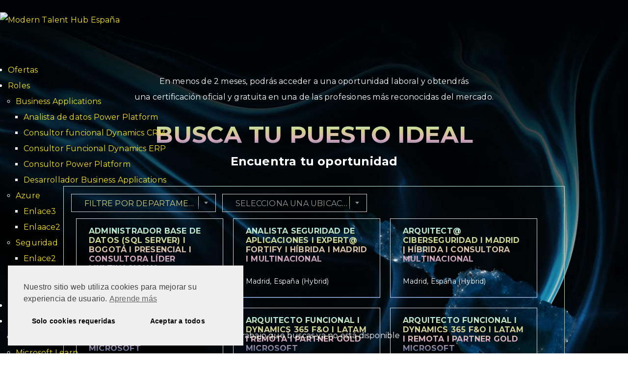

--- FILE ---
content_type: text/html; charset=utf-8
request_url: https://jobs.moderntalenthub.com/es
body_size: 134384
content:
<!DOCTYPE html>
<html lang="es">
<head>
    <title>Home | Modern Talent Hub ES</title>
    <meta charset="utf-8" />


    <meta name="viewport" content="width=device-width, initial-scale=1.0, interactive-widget=resizes-content" />
    <meta name="description" content="Browse current career opportunities and apply online for jobs at Modern Talent Hub ES">

    <meta itemprop="name" content="Modern Talent Hub ES" />
    <meta itemprop="description" content="Browse current career opportunities and apply online for jobs at Modern Talent Hub ES">
    <meta itemprop="image" content="https://adoptoprod.blob.core.windows.net/careers/2154dcc8-9720-4a58-a5c6-ef2517ca3d06.png" />
    <meta name="twitter:card" content="summary_large_image">
    <meta name="twitter:title" content="Home | Modern Talent Hub ES">
    <meta name="twitter:description" content="Browse current career opportunities and apply online for jobs at Modern Talent Hub ES">
    <meta name="twitter:image" content="https://adoptoprod.blob.core.windows.net/careers/2154dcc8-9720-4a58-a5c6-ef2517ca3d06.png">
    <meta name="twitter:url">
    <meta name="twitter:creator" content="@TalentLyft">

    <meta property="og:title" content="Home | Modern Talent Hub ES">
    <meta property="og:url">
    <meta property="og:image" content="https://adoptoprod.blob.core.windows.net/careers/2154dcc8-9720-4a58-a5c6-ef2517ca3d06.png">
    <meta property="og:description" content="Browse current career opportunities and apply online for jobs at Modern Talent Hub ES">

    <meta property="og:site_name" content="Modern Talent Hub ES">
    <meta property="og:type" content="website">

    <link rel="icon" href="https://adoptoprod.blob.core.windows.net/careers/b39d5d94-1583-40cb-b287-4bc99206467f.png">
    <link rel="stylesheet" href="https://cdnjs.cloudflare.com/ajax/libs/noty/3.1.4/noty.min.css" />
    <link rel="stylesheet" href="https://fonts.googleapis.com/css2?family=Montserrat:wght@400;700" />
    <link rel="stylesheet" type="text/css" href="https://cdnjs.cloudflare.com/ajax/libs/cookieconsent2/3.0.3/cookieconsent.min.css">
    <link href="/css/layout.css?v=rBxFfXC7WiK20SE3jfphtCqV_CsVOSs4VxdWJdFaN9o" rel="stylesheet" />

    <!-- International Telephone Input CSS/JS -->

    


    <style type="text/css">
        :root {
            --color-primary: #f8e222;
            --color-secondary: rgba(0, 0, 0, 0);
            --color-text: #ffffff;
            --color-heading: #ffffff;
            --color-subheading: #ffffff;
            --color-overlay: rgba(0, 0, 0, 0);
            --font-family: 'Montserrat';
        }
    </style>

    <link rel="stylesheet" href="https://pro.fontawesome.com/releases/v5.12.0/css/all.css"
          integrity="sha384-ekOryaXPbeCpWQNxMwSWVvQ0+1VrStoPJq54shlYhR8HzQgig1v5fas6YgOqLoKz" crossorigin="anonymous">

        <link href="https://fonts.googleapis.com/css?family=Work&#x2B;Sans:400,600,700,900&amp;display=swap" rel="stylesheet" />
        <link href="https://fonts.googleapis.com/css?family=Inter:400,500,600,700,800,900&amp;display=swap&amp;subset=latin-ext" rel="stylesheet" />
        <link href="https://cdnjs.cloudflare.com/ajax/libs/twitter-bootstrap/4.0.0/css/bootstrap-grid.min.css" rel="stylesheet" />
        <link href="https://unpkg.com/swiper@6.3.3/swiper-bundle.min.css" rel="stylesheet" />
        <link href="https://cdnjs.cloudflare.com/ajax/libs/fancybox/3.5.7/jquery.fancybox.min.css" rel="stylesheet" />
        <link href="https://cdnjs.cloudflare.com/ajax/libs/toastr.js/latest/toastr.min.css" rel="stylesheet" />
        <link href="https://cdnjs.cloudflare.com/ajax/libs/select2/4.0.10/css/select2.min.css" rel="stylesheet" />

    <style type="text/css">
        .leaflet-pane,.leaflet-tile,.leaflet-marker-icon,.leaflet-marker-shadow,.leaflet-tile-container,.leaflet-pane>svg,.leaflet-pane>canvas,.leaflet-zoom-box,.leaflet-image-layer,.leaflet-layer{position:absolute;left:0;top:0}.leaflet-container{overflow:hidden}.leaflet-tile,.leaflet-marker-icon,.leaflet-marker-shadow{-webkit-user-select:none;-moz-user-select:none;user-select:none;-webkit-user-drag:none}.leaflet-tile::selection{background:transparent}.leaflet-safari .leaflet-tile{image-rendering:-webkit-optimize-contrast}.leaflet-safari .leaflet-tile-container{width:1600px;height:1600px;-webkit-transform-origin:0 0}.leaflet-marker-icon,.leaflet-marker-shadow{display:block}.leaflet-container .leaflet-overlay-pane svg,.leaflet-container .leaflet-marker-pane img,.leaflet-container .leaflet-shadow-pane img,.leaflet-container .leaflet-tile-pane img,.leaflet-container img.leaflet-image-layer,.leaflet-container .leaflet-tile{max-width:none !important;max-height:none !important}.leaflet-container.leaflet-touch-zoom{-ms-touch-action:pan-x pan-y;touch-action:pan-x pan-y}.leaflet-container.leaflet-touch-drag{-ms-touch-action:pinch-zoom;touch-action:none;touch-action:pinch-zoom}.leaflet-container.leaflet-touch-drag.leaflet-touch-zoom{-ms-touch-action:none;touch-action:none}.leaflet-container{-webkit-tap-highlight-color:transparent}.leaflet-container a{-webkit-tap-highlight-color:rgba(51,181,229,0.4)}.leaflet-tile{filter:inherit;visibility:hidden}.leaflet-tile-loaded{visibility:inherit}.leaflet-zoom-box{width:0;height:0;-moz-box-sizing:border-box;box-sizing:border-box;z-index:800}.leaflet-overlay-pane svg{-moz-user-select:none}.leaflet-pane{z-index:400}.leaflet-tile-pane{z-index:200}.leaflet-overlay-pane{z-index:400}.leaflet-shadow-pane{z-index:500}.leaflet-marker-pane{z-index:600}.leaflet-tooltip-pane{z-index:650}.leaflet-popup-pane{z-index:700}.leaflet-map-pane canvas{z-index:100}.leaflet-map-pane svg{z-index:200}.leaflet-vml-shape{width:1px;height:1px}.lvml{behavior:url(#default#VML);display:inline-block;position:absolute}.leaflet-control{position:relative;z-index:800;pointer-events:visiblePainted;pointer-events:auto}.leaflet-top,.leaflet-bottom{position:absolute;z-index:996;pointer-events:none}.leaflet-top{top:0}.leaflet-right{right:0}.leaflet-bottom{bottom:0}.leaflet-left{left:0}.leaflet-control{float:left;clear:both}.leaflet-right .leaflet-control{float:right}.leaflet-top .leaflet-control{margin-top:10px}.leaflet-bottom .leaflet-control{margin-bottom:10px}.leaflet-left .leaflet-control{margin-left:10px}.leaflet-right .leaflet-control{margin-right:10px}.leaflet-fade-anim .leaflet-tile{will-change:opacity}.leaflet-fade-anim .leaflet-popup{opacity:0;-webkit-transition:opacity .2s linear;-moz-transition:opacity .2s linear;transition:opacity .2s linear}.leaflet-fade-anim .leaflet-map-pane .leaflet-popup{opacity:1}.leaflet-zoom-animated{-webkit-transform-origin:0 0;-ms-transform-origin:0 0;transform-origin:0 0}.leaflet-zoom-anim .leaflet-zoom-animated{will-change:transform}.leaflet-zoom-anim .leaflet-zoom-animated{-webkit-transition:-webkit-transform .25s cubic-bezier(0,0,0.25,1);-moz-transition:-moz-transform .25s cubic-bezier(0,0,0.25,1);transition:transform .25s cubic-bezier(0,0,0.25,1)}.leaflet-zoom-anim .leaflet-tile,.leaflet-pan-anim .leaflet-tile{-webkit-transition:none;-moz-transition:none;transition:none}.leaflet-zoom-anim .leaflet-zoom-hide{visibility:hidden}.leaflet-interactive{cursor:pointer}.leaflet-grab{cursor:-webkit-grab;cursor:-moz-grab;cursor:grab}.leaflet-crosshair,.leaflet-crosshair .leaflet-interactive{cursor:crosshair}.leaflet-popup-pane,.leaflet-control{cursor:auto}.leaflet-dragging .leaflet-grab,.leaflet-dragging .leaflet-grab .leaflet-interactive,.leaflet-dragging .leaflet-marker-draggable{cursor:move;cursor:-webkit-grabbing;cursor:-moz-grabbing;cursor:grabbing}.leaflet-marker-icon,.leaflet-marker-shadow,.leaflet-image-layer,.leaflet-pane>svg path,.leaflet-tile-container{pointer-events:none}.leaflet-marker-icon.leaflet-interactive,.leaflet-image-layer.leaflet-interactive,.leaflet-pane>svg path.leaflet-interactive,svg.leaflet-image-layer.leaflet-interactive path{pointer-events:visiblePainted;pointer-events:auto}.leaflet-container{background:#ddd;outline:0}.leaflet-container a{color:#0078a8}.leaflet-container a.leaflet-active{outline:2px solid orange}.leaflet-zoom-box{border:2px dotted #38f;background:rgba(255,255,255,0.5)}.leaflet-container{font:12px/1.5 "Helvetica Neue",Arial,Helvetica,sans-serif}.leaflet-bar{box-shadow:0 1px 5px rgba(0,0,0,0.65);border-radius:4px}.leaflet-bar a,.leaflet-bar a:hover{background-color:#fff;border-bottom:1px solid #ccc;width:26px;height:26px;line-height:26px;display:block;text-align:center;text-decoration:none;color:black}.leaflet-bar a,.leaflet-control-layers-toggle{background-position:50% 50%;background-repeat:no-repeat;display:block}.leaflet-bar a:hover{background-color:#f4f4f4}.leaflet-bar a:first-child{border-top-left-radius:4px;border-top-right-radius:4px}.leaflet-bar a:last-child{border-bottom-left-radius:4px;border-bottom-right-radius:4px;border-bottom:0}.leaflet-bar a.leaflet-disabled{cursor:default;background-color:#f4f4f4;color:#bbb}.leaflet-touch .leaflet-bar a{width:30px;height:30px;line-height:30px}.leaflet-touch .leaflet-bar a:first-child{border-top-left-radius:2px;border-top-right-radius:2px}.leaflet-touch .leaflet-bar a:last-child{border-bottom-left-radius:2px;border-bottom-right-radius:2px}.leaflet-control-zoom-in,.leaflet-control-zoom-out{font:bold 18px "Lucida Console",Monaco,monospace;text-indent:1px}.leaflet-touch .leaflet-control-zoom-in,.leaflet-touch .leaflet-control-zoom-out{font-size:22px}.leaflet-control-layers{box-shadow:0 1px 5px rgba(0,0,0,0.4);background:#fff;border-radius:4px}.leaflet-control-layers-toggle{background-image:url(images/layers.png);width:36px;height:36px}.leaflet-retina .leaflet-control-layers-toggle{background-image:url(images/layers-2x.png);background-size:26px 26px}.leaflet-touch .leaflet-control-layers-toggle{width:44px;height:44px}.leaflet-control-layers .leaflet-control-layers-list,.leaflet-control-layers-expanded .leaflet-control-layers-toggle{display:none}.leaflet-control-layers-expanded .leaflet-control-layers-list{display:block;position:relative}.leaflet-control-layers-expanded{padding:6px 10px 6px 6px;color:#333;background:#fff}.leaflet-control-layers-scrollbar{overflow-y:scroll;overflow-x:hidden;padding-right:5px}.leaflet-control-layers-selector{margin-top:2px;position:relative;top:1px}.leaflet-control-layers label{display:block}.leaflet-control-layers-separator{height:0;border-top:1px solid #ddd;margin:5px -10px 5px -6px}.leaflet-default-icon-path{background-image:url(images/marker-icon.png)}.leaflet-container .leaflet-control-attribution{background:#fff;background:rgba(255,255,255,0.7);margin:0}.leaflet-control-attribution,.leaflet-control-scale-line{padding:0 5px;color:#333}.leaflet-control-attribution a{text-decoration:none}.leaflet-control-attribution a:hover{text-decoration:underline}.leaflet-container .leaflet-control-attribution,.leaflet-container .leaflet-control-scale{font-size:11px}.leaflet-left .leaflet-control-scale{margin-left:5px}.leaflet-bottom .leaflet-control-scale{margin-bottom:5px}.leaflet-control-scale-line{border:2px solid #777;border-top:0;line-height:1.1;padding:2px 5px 1px;font-size:11px;white-space:nowrap;overflow:hidden;-moz-box-sizing:border-box;box-sizing:border-box;background:#fff;background:rgba(255,255,255,0.5)}.leaflet-control-scale-line:not(:first-child){border-top:2px solid #777;border-bottom:0;margin-top:-2px}.leaflet-control-scale-line:not(:first-child):not(:last-child){border-bottom:2px solid #777}.leaflet-touch .leaflet-control-attribution,.leaflet-touch .leaflet-control-layers,.leaflet-touch .leaflet-bar{box-shadow:none}.leaflet-touch .leaflet-control-layers,.leaflet-touch .leaflet-bar{border:2px solid rgba(0,0,0,0.2);background-clip:padding-box}.leaflet-popup{position:absolute;text-align:center;margin-bottom:55px;margin-left:11px}.leaflet-popup-content-wrapper{padding:1px;text-align:left;border-radius:4px}.leaflet-popup-content{margin:13px 19px;line-height:1.4}.leaflet-popup-content p{margin:18px 0}.leaflet-popup-tip-container{width:40px;height:20px;position:absolute;left:50%;margin-left:-20px;overflow:hidden;pointer-events:none}.leaflet-popup-tip{width:17px;height:17px;padding:1px;margin:-10px auto 0;-webkit-transform:rotate(45deg);-moz-transform:rotate(45deg);-ms-transform:rotate(45deg);transform:rotate(45deg)}.leaflet-popup-content-wrapper,.leaflet-popup-tip{background:white;color:#333;box-shadow:0 3px 14px rgba(0,0,0,0.4)}.leaflet-container a.leaflet-popup-close-button{display:none}.leaflet-container a{color:var(--color-primary)}.leaflet-container a:hover{color:var(--color-primary);text-decoration:underline}.leaflet-popup-scrolled{overflow:auto;border-bottom:1px solid #ddd;border-top:1px solid #ddd}.leaflet-oldie .leaflet-popup-content-wrapper{zoom:1}.leaflet-oldie .leaflet-popup-tip{width:24px;margin:0 auto;-ms-filter:"progid:DXImageTransform.Microsoft.Matrix(M11=0.70710678, M12=0.70710678, M21=-0.70710678, M22=0.70710678)";filter:progid:DXImageTransform.Microsoft.Matrix(M11=0.70710678, M12=0.70710678, M21=-0.70710678, M22=0.70710678)}.leaflet-oldie .leaflet-popup-tip-container{margin-top:-1px}.leaflet-oldie .leaflet-control-zoom,.leaflet-oldie .leaflet-control-layers,.leaflet-oldie .leaflet-popup-content-wrapper,.leaflet-oldie .leaflet-popup-tip{border:1px solid #999}.leaflet-div-icon{background:#fff;border:1px solid #666}.leaflet-tooltip{position:absolute;padding:6px;background-color:#fff;border:1px solid #fff;border-radius:4px;color:#222;white-space:nowrap;-webkit-user-select:none;-moz-user-select:none;-ms-user-select:none;user-select:none;pointer-events:none;box-shadow:0 1px 3px rgba(0,0,0,0.4)}.leaflet-tooltip.leaflet-clickable{cursor:pointer;pointer-events:auto}.leaflet-tooltip-top:before,.leaflet-tooltip-bottom:before,.leaflet-tooltip-left:before,.leaflet-tooltip-right:before{position:absolute;pointer-events:none;border:6px solid transparent;background:transparent;content:""}.leaflet-tooltip-bottom{margin-top:6px}.leaflet-tooltip-top{margin-top:-6px}.leaflet-tooltip-bottom:before,.leaflet-tooltip-top:before{left:50%;margin-left:-6px}.leaflet-tooltip-top:before{bottom:0;margin-bottom:-12px;border-top-color:#fff}.leaflet-tooltip-bottom:before{top:0;margin-top:-12px;margin-left:-6px;border-bottom-color:#fff}.leaflet-tooltip-left{margin-left:-6px}.leaflet-tooltip-right{margin-left:6px}.leaflet-tooltip-left:before,.leaflet-tooltip-right:before{top:50%;margin-top:-6px}.leaflet-tooltip-left:before{right:0;margin-right:-12px;border-left-color:#fff}.leaflet-tooltip-right:before{left:0;margin-left:-12px;border-right-color:#fff}:root{--font-family-workSans:"Work Sans",sans-serif}@font-face{font-family:"TL-Career-Site";src:url("https://cdn.talentlyft.com/themes/modern/fonts/TL-Career-Site.eot?5fpqbn");src:url("https://cdn.talentlyft.com/themes/modern/fonts/TL-Career-Site.eot?5fpqbn#iefix") format("embedded-opentype"),url("https://cdn.talentlyft.com/themes/modern/fonts/TL-Career-Site.ttf?5fpqbn") format("truetype"),url("https://cdn.talentlyft.com/themes/modern/fonts/TL-Career-Site.woff?5fpqbn") format("woff"),url("https://cdn.talentlyft.com/themes/modern/fonts/TL-Career-Site.svg?5fpqbn#TL-Career-Site") format("svg");font-weight:normal;font-style:normal;font-display:block}[class^="cs-"],[class*=" cs-"]{font-family:"TL-Career-Site" !important;speak:none;font-style:normal;font-weight:normal;font-variant:normal;text-transform:none;line-height:1;letter-spacing:0;-webkit-font-feature-settings:"liga";-moz-font-feature-settings:"liga=1";-moz-font-feature-settings:"liga";-ms-font-feature-settings:"liga" 1;font-feature-settings:"liga";-webkit-font-variant-ligatures:discretionary-ligatures;font-variant-ligatures:discretionary-ligatures;-webkit-font-smoothing:antialiased;-moz-osx-font-smoothing:grayscale}.cs-arrow-circle-right:before{content:"\e900"}.cs-arrow-left:before{content:"\e901"}.cs-arrow-right:before{content:"\e902"}.cs-attachment:before{content:"\e903"}.cs-external-link:before{content:"\e904"}.cs-facebook:before{content:"\e905"}.cs-flag:before{content:"\e906"}.cs-github:before{content:"\e907"}.cs-instagram:before{content:"\e908"}.cs-linkedin:before{content:"\e909"}.cs-menu:before{content:"\e90a"}.cs-no:before{content:"\e90b"}.cs-play-circle:before{content:"\e90c"}.cs-play:before{content:"\e90d"}.cs-remove:before{content:"\e90e"}.cs-search:before{content:"\e910"}.cs-share:before{content:"\e911"}.cs-x:before{content:"\e912"}.cs-xing:before{content:"\e913"}.cs-yes:before{content:"\e914"}*{margin:0;padding:0;box-sizing:border-box}body{font-family:var(--font-family);font-size:16px;font-weight:400;background-color:#fff;color:var(--color-text);overflow-x:hidden;line-height:32px;letter-spacing:.2px;scroll-behavior:smooth;transition:2s}body{overflow:auto !important}.compensate-for-scrollbar{margin-right:0 !important}p,h1,h2,h3,h4,h5{margin:0;padding:0;line-height:1.2}p{line-height:1.75}a{text-decoration:none;color:#fff;cursor:pointer}a:hover{color:unset;text-decoration:none}input[type="search"]::-webkit-search-decoration,input[type="search"]::-webkit-search-cancel-button,input[type="search"]::-webkit-search-results-button,input[type="search"]::-webkit-search-results-decoration{-webkit-appearance:none}button{border-width:unset;border-style:unset;border-color:unset;border-image:unset;background-color:unset;cursor:pointer;font-family:var(--font-family)}button:focus{outline:unset}input:focus,select:focus,textarea:focus,button:focus{outline:0}.container-checkbox{display:block;position:relative;padding-left:28px;margin-bottom:12px;cursor:pointer;-webkit-user-select:none;-moz-user-select:none;-ms-user-select:none;user-select:none}.container-checkbox p{padding-top:3px}label.container-checkbox{color:var(--color-heading)}.container-checkbox input{position:absolute;opacity:0;cursor:pointer;width:unset}.container-checkbox .checkmark{position:absolute;top:7px;left:0;height:18px;width:18px;background-color:white;border:2px solid #b3b3b3;color:var(--color-text)}.container-checkbox:hover input ~ .checkmark{background-color:#ccc}.container-checkbox input:checked ~ .checkmark{background-color:var(--color-primary) !important;border-color:var(--color-primary) !important}.container-checkbox .checkmark:after{content:"";position:absolute;display:none}.container-checkbox input:checked ~ .checkmark:after{display:block}.container-checkbox .checkmark:after{left:5px;top:1px;width:5px;height:10px;border:solid white;border-width:0 2px 2px 0;-webkit-transform:rotate(45deg);-ms-transform:rotate(45deg);transform:rotate(45deg)}.submit-application-text .container-checkbox{padding-left:0;margin-bottom:34px;cursor:unset}.require-share-compliance .container-checkbox,.require-privacy-policy-consent .container-checkbox,.retention-consent .container-checkbox{margin-bottom:34px}.submit-application-text--require-share .container-checkbox,.submit-application-text--app-form .container-checkbox{margin-bottom:16px}.submit-application-text--app-form .container-checkbox{padding-left:0;cursor:unset}.container-radio{display:block;position:relative;padding-left:28px;margin-bottom:12px;cursor:pointer;font-size:14px;-webkit-user-select:none;-moz-user-select:none;-ms-user-select:none;user-select:none}.container-radio p{line-height:26px}label.container-radio{color:var(--color-heading)}.container-radio input{position:absolute;opacity:0;cursor:pointer;width:unset}.container-radio .checkmark{position:absolute;top:6px;left:0;height:18px;width:18px;background-color:white;border-radius:50%;border:2px solid #b3b3b3;color:var(--color-text)}.container-radio:hover input ~ .checkmark{background-color:#ccc}.container-radio input:checked ~ .checkmark{background-color:white;border:2px solid var(--color-primary)}.container-radio .checkmark:after{content:"";position:absolute;display:none}.container-radio input:checked ~ .checkmark:after{display:block}.container-radio .checkmark:after{top:2px;left:2px;width:10px;height:10px;border-radius:50%;background:var(--color-primary)}.yesno-title{position:static}.yesno-type .col-md-1>div{width:200px !important}.yesno-type .lblYesno{display:inline-block;width:52px;height:52px;border-radius:2px;border:solid 1px #d1d1d1;background-color:#f9f9f9;vertical-align:middle;cursor:pointer}.yesno-type .lblYesno:hover{background-color:#d1d1d1}.yesno-type .radioYesno{display:none}.yesno-type .row{display:flex;flex-direction:column-reverse;width:100%}.yesno-type .fa{display:block;width:100%;height:100%;line-height:50px;color:var(--color-subheading);font-family:"TL-Career-Site";font-size:30px}.yesno-type .fa-times::before{content:"\e90b"}.yesno-type .fa-check::before{content:"\e914"}.yesno-type input:checked ~ .fa{border-color:var(--color-primary);background-color:var(--color-primary);color:white}.checkbox-wrapper,.radio-wrapper{margin:50px 0}.checkbox-wrapper .check-radio-header,.radio-wrapper .check-radio-header{display:block;padding-bottom:20px;color:var(--color-text)}.topnav{position:absolute;width:100%;top:50px;left:0;z-index:985;overflow:hidden}.topnav .topnav__wrapper{display:flex;padding:17px 20px 12px 20px;max-width:1150px;margin:0 auto}.topnav .topnav__wrapper .topnav__logo{color:#fff;font-size:18px;font-weight:600;display:flex;margin:auto 0}.topnav .topnav__wrapper .topnav__logo .round-button{box-sizing:border-box;display:block;width:32px;height:32px;padding-top:5px;padding-left:3px;line-height:20px;border:3px solid #fff;border-radius:50%;color:#fff;text-align:center;background-color:transparent;font-size:6px;font-weight:bold}.topnav .topnav__wrapper .topnav__logo .round-button>span{font-size:18px;line-height:17px}.topnav .topnav__wrapper .topnav__logo .topnav__logo__name{margin-left:10px;font-family:var(--font-family-workSans)}.topnav .topnav__wrapper .topnav__icon{display:none}@media screen and (max-width:770px){.topnav .topnav__wrapper .topnav__icon{float:right;display:block;color:#fff;position:absolute;right:30px;top:26px;width:30px;height:30px;font-size:25px;background:transparent;border:0}}.topnav .topnav__wrapper .topnav__links{margin-left:auto}.topnav .topnav__wrapper .topnav__links a{display:inline-block;color:#fff;text-align:center;margin:14px 22px;text-decoration:none;font-size:16px;padding-bottom:5px;transition:all .3s}.topnav .topnav__wrapper .topnav__links a:hover{border-bottom:2px solid #fff}.topnav .topnav__wrapper .topnav__links a.active{border-bottom:2px solid #fff}@media screen and (max-width:770px){.topnav .topnav__wrapper .topnav__links a{display:none}}@media screen and (max-width:770px){.topnav.responsive .topnav__wrapper{position:relative;display:-ms-flexbox;display:flex;-ms-flex-wrap:wrap;flex-wrap:wrap;-ms-flex-align:center;align-items:center;-ms-flex-pack:justify;justify-content:space-between}.topnav.responsive .topnav__wrapper .topnav__links{margin:10px auto 10px auto;flex-basis:100%;-ms-flex-positive:1;flex-grow:1;-ms-flex-align:center;align-items:center;background:#000000d1}.topnav.responsive .topnav__wrapper .topnav__links a{display:block;text-align:center}}@media screen and (max-width:768px){.topnav .topnav__wrapper .topnav__icon{top:20px}}.topnav-2{top:0;background-color:#fff}.topnav-2 .topnav__wrapper .topnav__logo{color:var(--color-primary)}.topnav-2 .topnav__wrapper .topnav__logo .round-button{border:3px solid var(--color-primary);color:var(--color-primary)}.topnav-2 .topnav__wrapper .topnav__icon{display:none}@media screen and (max-width:770px){.topnav-2 .topnav__wrapper .topnav__icon{float:right;display:block;color:var(--color-text);position:absolute;right:30px;top:26px;width:30px;height:30px;font-size:25px;background:transparent;border:0}}.topnav-2 .topnav__wrapper .topnav__links{margin-left:auto}.topnav-2 .topnav__wrapper .topnav__links a{color:var(--color-text)}.topnav-2 .topnav__wrapper .topnav__links a:hover{border-bottom:2px solid var(--color-primary)}.topnav-2 .topnav__wrapper .topnav__links a.active{border-bottom:2px solid var(--color-primary)}@media screen and (max-width:770px){.topnav-2.responsive .topnav__wrapper .topnav__links{background:#fff}.topnav-2.responsive .topnav__wrapper .topnav__links a{display:block;text-align:center}}@media screen and (max-width:768px){.topnav-2 .topnav__wrapper .topnav__icon{top:19px}}@media screen and (min-width:770px){.select-type.has-error [name="Salutation"]+.fv-error{top:-39px}}.topnav-3 .topnav__wrapper .topnav__logo{color:var(--color-primary)}.topnav-3 .topnav__wrapper .topnav__logo .round-button{border:3px solid var(--color-primary);color:var(--color-primary)}.topnav-3 .topnav__wrapper .topnav__icon{display:none}@media screen and (max-width:770px){.topnav-3 .topnav__wrapper .topnav__icon{color:var(--color-text);display:block}}.topnav-3 .topnav__wrapper .topnav__links{margin-left:auto}.topnav-3 .topnav__wrapper .topnav__links a{color:var(--color-text)}.topnav-3 .topnav__wrapper .topnav__links a:hover{border-bottom:2px solid var(--color-primary)}.topnav-3 .topnav__wrapper .topnav__links a.active{border-bottom:2px solid var(--color-primary)}@media screen and (max-width:770px){.topnav-3.responsive .topnav__wrapper .topnav__links a{display:block;text-align:center;color:#fff}}.cs-menu{font-size:43px;line-height:30px}.header{position:relative;margin-bottom:50px}.head{overflow:hidden;position:relative;text-align:center;background-image:linear-gradient(rgba(0,0,0,0.5),rgba(0,0,0,0.5)),url("https://via.placeholder.com/1200");background-position:center;background-repeat:no-repeat;background-size:cover;width:100%;height:625px}.head .head__wrapp{padding:275px 20px 50px 20px;max-width:1150px;margin:0 auto;text-align:left}.head .head__wrapp h1{font-size:48px;color:#fff}.head .head__wrapp p{font-size:24px;color:#c5c5c5}@media(max-width:770px){.head{height:100%}.head .head__wrapp h1{font-size:25px !important}.head .head__wrapp p{font-size:18px !important}}.head-3{background-color:#fff;background-image:none;margin:auto}.head-3 .head__wrapp{padding:275px 20px 50px 20px;max-width:1150px;margin:auto;text-align:center}.head-3 .head__wrapp h1{font-size:48px;color:var(--color-heading)}.head-3 .head__wrapp p{font-size:24px;color:var(--color-subheading)}.head-4{height:unset}.head-4 .head__wrapp{position:relative;padding:0}.head-4 .head__wrapp .head__wrapp__text{position:relative;max-width:564px;width:100%;padding:30px;margin:-500px 20px 200px 54px;text-align:left;background-color:#fff;box-shadow:-48px -48px 0 -15px var(--color-primary)}.head-4 .head__wrapp .head__wrapp__img{margin-top:200px;margin-bottom:160px;text-align:right}.head-4 .head__wrapp .head__wrapp__img img{max-width:867px;width:100%;height:524px;object-fit:cover}@media(max-width:770px){.head-4{border:unset}.head-4 .head__wrapp .head__wrapp__text{box-shadow:unset;margin-top:-400px;margin-left:20px;width:unset;margin-bottom:60px}.head-4 .head__wrapp .head__wrapp__img{margin-top:130px}}.wrapper{max-width:990px;padding:15px;margin:auto;margin-bottom:50px}.recommended-jobs-section{padding:39px 0 0 0;border-top:1px solid #d8d8d8;margin-bottom:0}.recommended-jobs-title{font-size:16px;line-height:20px;color:var(--color-subheading)}#recommended-job-text{line-height:20px}#recommended-job-heading{line-height:31px;margin-bottom:3px}@media(max-width:929px){.wrapper--center-sm{text-align:center}.wrapper--center-sm .jobs_selects__tags{justify-content:center}}.wrapper--center{text-align:center}@media(max-width:535px){.wrapper--center .jobs_selects__tags{justify-content:center}}.wrapper__header__main{font-size:48px;color:var(--color-heading);font-family:var(--font-family);font-weight:bold;margin-bottom:10px}@media(max-width:500px){.wrapper__header__main{margin-bottom:0}}.wrapper__header__text{font-size:24px;line-height:31px;color:var(--color-subheading);margin-bottom:50px;font-weight:700}.wrapper__header__text.recommended{margin-bottom:0}.header___job-message-alert{background-color:#eaeaea;border-radius:4px;margin-top:40px;padding:4px 8px}input,select{padding:8px 18px 8px 18px;width:100%;border:1px solid #d1d1d1;border-radius:25px;font-size:16px;margin-bottom:18px;margin-right:10px;max-width:340px;max-height:40px;color:var(--color-text);font-family:var(--font-family);background-color:#fff}.job-department-dropdown{visibility:hidden}.job-location-dropdown{visibility:hidden}.select2-container--default .select2-selection--single{padding:8px 18px 8px 18px;width:100%;border:1px solid #d1d1d1;border-radius:25px;font-size:16px;margin-bottom:3px;margin-right:10px;max-width:295px;max-height:40px;color:var(--color-text);font-family:var(--font-family);background-color:#fff;height:37px}@media(max-width:661px){input,select{max-width:100%}.select2-container--default .select2-selection--single{max-width:100%}}.select2-container--default .select2-selection--single .select2-selection__arrow{top:5px;right:6px}.select2-container--default .select2-search--dropdown .select2-search__field{margin-bottom:0;border:0}.select2-dropdown{border-color:#d1d1d1}.select2-container--default .select2-selection--single .select2-selection__clear{right:-10px;bottom:1px}.select2-container--default .select2-selection--single .select2-selection__rendered{position:relative;top:-3px}button{border:0}select::-ms-expand{display:none}input[type="search"]{padding-left:40px}.select-wrapp{display:inline-block;position:relative;max-width:295px;width:100%;margin-right:13px;margin-bottom:0}@media(max-width:661px){.select-wrapp{max-width:100%;display:block}.select-wrapp::after{top:10px}}select{-webkit-appearance:none;-moz-appearance:none;appearance:none}.search_icon{z-index:991;color:black;margin-left:15px;position:absolute;margin-top:4px}::placeholder{color:var(--color-text);opacity:1}:-ms-input-placeholder{color:var(--color-text)}::-ms-input-placeholder{color:var(--color-text)}@media(max-width:500px){.text1__text{font-size:12px;line-height:1.45rem}}.video__text{font-size:24px;color:var(--color-text);font-weight:bold;margin-top:24px;margin-bottom:16px;overflow:hidden;text-overflow:ellipsis}@media(max-width:500px){.video__text{font-size:18px}}.mb-300{margin-bottom:300px}@media(max-width:500px){.mb-300{margin-bottom:150px}}.input-inline{display:flex;flex-wrap:wrap;justify-content:space-between}.input-inline .input-wrap{max-width:360px;width:100%}@media(max-width:749px){.input-inline .input-wrap{max-width:100% !important}}.application-form fieldset{border:0}.form-group{position:relative;margin-bottom:34px}.require-privacy-policy-wrapper{margin-bottom:16px}#btnSubmit{display:flex;margin-left:auto;font-size:14px;line-height:14px;background-color:var(--color-primary);padding:18px 31px;border-radius:4px;transition:all .3s;color:#fff;cursor:pointer;height:50px}.input-wrap{margin-top:36px}.input-wrap label,.form-label{font-size:14px;color:var(--color-heading);margin-bottom:2px;display:block;position:relative}.input-wrap label span{position:absolute;right:0;color:#7c7c7c}.input-wrap input,.input-wrap textarea,input.form-control,textarea.form-control,select.form-control{height:50px;padding:8px 18px 8px 18px;width:100%;border:1px solid #d1d1d1;border-radius:4px;font-size:16px;margin-bottom:18px;margin-right:0;margin-top:2px;max-width:100%;max-height:50px;color:var(--color-heading);font-family:var(--font-family);background-color:#f9f9f9}input.form-control::-webkit-input-placeholder,textarea.form-control::-webkit-input-placeholder{color:transparent}input.form-control:-moz-placeholder,textarea.form-control:-moz-placeholder{color:transparent}input.form-control::-moz-placeholder,textarea.form-control::-moz-placeholder{color:transparent}input.form-control:-ms-input-placeholder,textarea.form-control:-ms-input-placeholder{color:transparent}input.form-control::placeholder,textarea.form-control::placeholder{color:transparent}.datepicker-date input::-webkit-input-placeholder{color:#7c7c7c}.datepicker-date input:-moz-placeholder{color:#7c7c7c}.datepicker-date input::-moz-placeholder{color:#7c7c7c}.datepicker-date input:-ms-input-placeholder{color:#7c7c7c}.datepicker-date input::placeholder{color:#7c7c7c}.input-wrap input:focus,.input-wrap textarea:focus,input.form-control:focus{background-color:#fff;border:1px solid var(--color-primary)}.input-wrap textarea{margin-top:0}.input-wrap ::placeholder{color:var(--color-subheading);opacity:1}.input-wrap :-ms-input-placeholder{color:var(--color-subheading)}.input-wrap ::-ms-input-placeholder{color:var(--color-subheading)}.input-bottom{display:flex}.input-bottom input{margin-top:auto}.control-label{display:inline;color:var(--color-heading)}.control-label .required{display:none}.webkit-end{display:-webkit-box;-webkit-box-pack:end;-webkit-box-align:end}.stepper-wrap{display:flex;justify-content:space-between;margin-top:50px}.stepper-wrap .button-white{border-radius:4px;min-width:126px}.button-white,.btn-upload-avatar,#btn-crop-avatar,#btn-cancel-avatar{font-size:14px;padding:0;border-radius:4px;transition:all .3s;background-color:#fff;color:var(--color-text);border:solid 1px #d1d1d1;min-width:160px;height:50px;line-height:50px;text-align:center;cursor:pointer}.button-white:hover{background-color:var(--color-primary);color:#fff}.select-custom{margin-bottom:37px}.select-custom .label{font-size:14px;color:var(--color-text);margin-bottom:2px;display:block;position:relative}.select-custom .select-wrapp{max-width:100%;margin-right:unset}.select-custom .select-wrapp:after{right:20px;color:var(--color-primary)}.select-custom .select-wrapp select{border-radius:4px;max-width:100%;background-color:#f9f9f9;min-height:50px;padding-right:25px;margin-bottom:0;cursor:pointer}.bold{font-weight:bold}.date-wrap input{height:40px;padding:8px 18px 8px 18px;width:100%;border:1px solid #d1d1d1;border-radius:4px;font-size:16px;margin-bottom:30px;margin-right:0;margin-top:2px;max-width:100%;max-height:50px;color:var(--color-text);font-family:var(--font-family);background-color:#f9f9f9;cursor:pointer;max-width:360px;position:relative}.date-wrap input:focus{background-color:#fff;outline:1px solid var(--color-primary)}.date-wrap a span{font-size:40px;color:var(--color-primary);position:absolute;margin-top:8px;margin-left:-46px;background-color:#f9f9f9;line-height:30px}.section-jobs{padding:15px 16px}.jobs_selects .jobs_selects__tags{margin-top:32px;margin-bottom:35px;display:flex;flex-wrap:wrap}.jobs_selects .jobs_selects__tags span{padding:0 16px 0 16px;font-size:14px;border-radius:20px;margin-right:16px;margin-bottom:15px;background-color:#f2f2f2}.jobs_selects .jobs_selects__tags span button{transform:translateY(2px)}.jobs_selects .search-jobs-input{margin-right:13px}.jobs_selects .select-wrapp:last-of-type{margin-right:0}@media(max-width:661px){.jobs_selects .select-wrapp::after{top:4px}}.wrapper__body{display:flex;flex-wrap:wrap;column-gap:30px;row-gap:10px}.jobs__box{padding:15px 25px 20px 25px;border:1px solid #dadada;border-left:4px solid var(--color-primary);display:flex;-webkit-flex-direction:column;-ms-flex-direction:column;flex-direction:column;-webkit-flex:1 1 31%;-ms-flex:1 1 31%;flex:1 1 31%;min-width:245px;max-width:300px;margin:10px 0}@media(max-width:650px){.jobs__box{min-width:100%}}.jobs__box__heading{font-size:18px;margin-bottom:50px;color:var(--color-heading);font-weight:bold;display:-ms-flexbox;display:-webkit-box;display:flex;-webkit-box-flex:1;-webkit-flex-grow:1;-ms-flex-positive:1;flex-grow:1;text-align:left}.jobs__box__text{color:var(--color-text);text-align:left}.pagination{display:inline-block}.pagination a{color:var(--color-text);float:left;padding:0 7px;text-decoration:none;min-width:35px;height:35px;line-height:35px;text-align:center;margin:0 2px;border-radius:50%;transition:.2s}.pagination .prevs{color:#d1d1d1}.pagination a.active{background-color:var(--color-primary);color:#fff;border-radius:50%}.pagination a:hover:not(.active){background-color:#dadada;border-radius:50%}.jobs__body{border-top:1px solid #dadada;margin-bottom:30px}.jobs__body .jobs__box{position:relative;display:block;padding:22px 0 25px 0;margin:0;width:100%;max-width:none;border:unset;border-bottom:1px solid #dadada}.jobs__body .jobs__box .jobs__box__heading{margin-bottom:5px;padding-right:30px;font-size:24px;line-height:31px}.jobs__body .jobs__box .jobs__box__text{font-size:16px}.jobs__body .jobs__box .arrowSpan{position:absolute;width:24px;height:24px;border:2px solid var(--color-primary);border-radius:50%;display:flex;right:0;top:50%;transform:translateY(-50%);font-size:20px;font-weight:bold;color:var(--color-primary)}.jobs__body .jobs__box .arrowSpan i{margin:auto}.jobs__body .jobs__box:hover .arrowSpan{background-color:var(--color-primary);color:#fff}@media(max-width:550px){.jobs__body .jobs__box .jobs__box__heading{font-size:17px}.jobs__body .jobs__box .jobs__box__text{font-size:12px}}.wrapper__body--3{column-count:2;display:flex;column-gap:30px}.wrapper__body--3 .jobs__box--3{display:inline-block;padding:30px;background-color:#f2f2f2;width:100%;text-align:left;margin-bottom:30px;transition:all .5s}.wrapper__body--3 .jobs__box--3 .jobs__box__heading{font-size:32px;padding-bottom:150px}.wrapper__body--3 .jobs__box--3 .jobs__box__text{font-size:24px;color:var(--color-subheading)}.wrapper__body--3 .jobs__box--3:hover{background-color:var(--color-primary)}.wrapper__body--3 .jobs__box--3:hover .jobs__box__heading,.wrapper__body--3 .jobs__box--3:hover .jobs__box__text,.wrapper__body--3 .jobs__box--3:hover .groups-2 .groups-2__heading,.wrapper__body--3 .jobs__box--3:hover .groups-2 .groups-2__text{color:#fff}.hide-groups-content{visibility:hidden}@media(max-width:535px){.wrapper__body--3{column-count:1;margin:auto}.wrapper__body--3 .jobs__box--3 .jobs__box__heading{font-size:22px;padding-bottom:80px}.wrapper__body--3 .jobs__box--3 .jobs__box__text{font-size:16px}}.cs-search{line-height:36px;font-size:28px;margin-left:-4px;color:var(--color-primary)}.groups-1 .jobs__box__text{display:flex;justify-content:space-between}.groups-1 .jobs__box__text span:nth-of-type(2){font-size:29px;color:var(--color-primary);transform:translateY(2px)}.jobs_selects-groups input{max-width:100%;margin-bottom:45px}.groups-2{margin-bottom:50px}.groups-2 .groups-2__heading{color:var(--color-heading);font-size:72px;font-weight:bold}.groups-2 .groups-2__text{font-size:16px;color:var(--color-subheading)}.groups-2--sp{margin-bottom:150px}.cs-no{font-size:16px}.groups__card{margin-bottom:50px}.groups__card img{width:100%}.groups__card .groups__card__heading{font-size:24px;color:var(--color-heading);font-weight:bold;padding:16px 0 10px 0}.groups__card .groups__card__subheading{font-size:16px;color:var(--color-subheading)}.groups__card .text1__text{color:var(--color-text);line-height:28px;font-weight:500;padding-top:17px;padding-bottom:10px}@media(max-width:500px){.groups__card .groups__card__heading{font-size:16px;padding:16px 0 5px 0}.groups__card .groups__card__subheading{font-size:12px}.groups__card .groups__card__text{color:var(--color-text);line-height:18px;padding-top:10px;padding-bottom:10px;font-size:12px}}.blog .groups__card .groups__card__subheading{font-size:14px;color:#656565}.blog2 .groups__card img{height:100%}.blog-3 .blog__head{display:flex;margin-bottom:100px}.blog-3 .blog__head img{max-width:660px}.blog-3 .blog__head .groups__card{height:100%;z-index:10;margin:auto;margin-left:-221px;padding:22px;background-color:#fff;box-shadow:-30px -30px 0 -15px var(--color-primary)}.blog-3 .blog__head .groups__card .groups__card__main{font-size:32px;font-weight:bold}@media(max-width:875px){.blog-3 .blog__head{display:block;position:relative}.blog-3 .blog__head img{max-width:100%;width:100%}.blog-3 .blog__head .groups__card{margin:auto;margin-left:17px;position:absolute;bottom:-67px}}@media(max-width:875px) and (max-width:615px){.blog-3 .blog__head .groups__card .groups__card__main{font-size:20px}}@media(max-width:875px) and (max-width:400px){.blog-3 .blog__head .groups__card{bottom:-80px}.blog-3 .blog__head .groups__card .groups__card__main{font-size:16px}}.blog-3 .groups__card{text-align:left}.team1 .groups__card{text-align:left}.team1 .groups__card .groups__card__subheading{font-size:14px;color:#656565;margin-bottom:16px}.team1 .groups__card img{max-height:300px;object-fit:cover}.team2 .groups__card{text-align:center}.team2 .groups__card img{height:175px;width:175px !important;border-radius:50%;object-fit:cover}.team3__wrapp{display:flex;flex-wrap:wrap;justify-content:space-evenly}.team3__wrapp .team3__wrapp__box__hover{position:absolute;top:50%;left:50%;bottom:10px;transform:translate(-50%,-50%);width:450px;height:650px;display:flex;background:var(--color-primary);opacity:0;z-index:-1;transition:all .5s;cursor:pointer}.team3__wrapp .team3__wrapp__box__hover .team3__wrapp__box__info{margin:auto;height:auto}.team3__wrapp .team3__wrapp__box__hover .team3__wrapp__box__info .team3__wrapp__box__info__header{font-size:32px;font-weight:bold}.team3__wrapp .team3__wrapp__box__hover .team3__wrapp__box__info p{font-size:24px}.team3__wrapp .team3__wrapp__box__hover .team3__wrapp__box__info .team3__wrapp__box__info__header,.team3__wrapp .team3__wrapp__box__hover .team3__wrapp__box__info p,.team3__wrapp .team3__wrapp__box__hover .team3__wrapp__box__info .social i{color:#fff}.team3__wrapp .team3__wrapp__box{position:relative;display:flex;-webkit-flex-direction:column;-ms-flex-direction:column;flex-direction:column;-webkit-flex:1 1 40%;-ms-flex:1 1 40%;flex:1 1 40%;padding:10px 5px;transition:all 1.5s;cursor:pointer}.team3__wrapp .team3__wrapp__box img{width:450px;height:650px;margin:auto;object-fit:cover}.team3__wrapp .team3__wrapp__box:hover>.team3__wrapp__box__hover{transition:all 1.5s;opacity:1;z-index:1}.team3__wrapp .team3__wrapp__box-custom{margin-left:20px;padding-top:100px}.team3__wrapp .team3__wrapp__box-custom .team3__wrapp__box__hover{margin-top:45px}@media(max-width:969px){.team3__wrapp .team3__wrapp__box__hover{bottom:10px;width:300px;height:450px;transition:all .5s}.team3__wrapp .team3__wrapp__box img{margin:auto;width:300px;height:450px}.team3__wrapp .team3__wrapp__box-custom{margin-left:unset;padding-top:10px}.team3__wrapp .team3__wrapp__box-custom .team3__wrapp__box__hover{margin-top:0}}.social i{font-size:28px;color:#00000061;text-align:left;line-height:23px;margin-right:5px}.social i:nth-of-type(1){margin-left:-5px}.social i:hover{color:var(--color-primary)}.gallery .cssboxWrapp{display:flex;flex-wrap:wrap;margin:-20px}.gallery .cssboxWrapp img{width:293px;height:165px;object-fit:cover}.gallery .cssboxWrapp .cssbox{display:inline-block;margin:20px}.gallery .cssboxWrapp span.cssbox_full{z-index:998;position:fixed;height:100vh;overflow:hidden;overflow-y:auto;width:100%;background-color:#fff;top:0;left:0;opacity:0;pointer-events:none;cursor:default}.gallery .cssboxWrapp span.cssbox_full .lightbox{position:absolute;margin:0;padding:0;max-height:90%;max-width:90%;width:75%;height:100%;top:50%;left:50%;margin-right:-50%;transform:translate(-50%,-50%)}.gallery .cssboxWrapp span.cssbox_full .lightbox>div{position:absolute;top:0;bottom:0;width:100%}.gallery .cssboxWrapp span.cssbox_full .lightbox img{width:100%;max-height:70%;max-width:100%}.gallery .cssboxWrapp span.cssbox_full .lightbox .lightbox-text{padding:15px 10px}.gallery .cssboxWrapp span.cssbox_full .lightbox .lightbox-text h3{font-size:24px;color:var(--color-heading);display:flex}.gallery .cssboxWrapp span.cssbox_full .lightbox .lightbox-text h3 span{margin-left:auto;margin-top:auto;font-size:16px;line-height:1.7rem;color:var(--color-subheading)}.gallery .cssboxWrapp span.cssbox_full .lightbox .lightbox-text p{color:var(--color-text);text-align:left}@media(max-width:989px){.gallery .cssboxWrapp span.cssbox_full .lightbox .lightbox-text{text-align:left}}@media(max-width:600px){.gallery .cssboxWrapp span.cssbox_full .lightbox{display:flex}.gallery .cssboxWrapp span.cssbox_full .lightbox>div{margin:auto;position:relative;top:unset;bottom:unset}.gallery .cssboxWrapp span.cssbox_full .lightbox img{max-height:350px}.gallery .cssboxWrapp span.cssbox_full .lightbox .lightbox-text{padding:15px 10px}.gallery .cssboxWrapp span.cssbox_full .lightbox .lightbox-text h3{font-size:16px;line-height:2rem}.gallery .cssboxWrapp span.cssbox_full .lightbox .lightbox-text h3 span{font-size:12px}.gallery .cssboxWrapp span.cssbox_full .lightbox .lightbox-text p{font-size:12px;line-height:1.5rem}}.gallery .cssboxWrapp a.cssbox_close,.gallery .cssboxWrapp a.cssbox_prev,.gallery .cssboxWrapp a.cssbox_next{z-index:999;position:fixed;text-decoration:none;visibility:hidden;color:var(--color-text);font-size:36px}.gallery .cssboxWrapp a.cssbox_close{top:1%;right:1%}.gallery .cssboxWrapp a.cssbox_close::after{content:"\e90b";font-family:"TL-Career-Site"}.gallery .cssboxWrapp a.cssbox_prev,.gallery .cssboxWrapp a.cssbox_next{top:50%;transform:translate(0,-50%)}.gallery .cssboxWrapp a.cssbox_prev{left:4%}.gallery .cssboxWrapp a.cssbox_prev i{color:var(--color-primary)}@media(max-width:400px){.gallery .cssboxWrapp a.cssbox_prev{left:2%}}.gallery .cssboxWrapp a.cssbox_next{right:4%}.gallery .cssboxWrapp a.cssbox_next i{color:var(--color-primary)}@media(max-width:400px){.gallery .cssboxWrapp a.cssbox_next{right:2%}}.gallery .cssboxWrapp a:target ~ a.cssbox_close,.gallery .cssboxWrapp a:target ~ a.cssbox_prev,.gallery .cssboxWrapp a:target ~ a.cssbox_next{visibility:visible}.gallery .cssboxWrapp a:target>img.cssbox_thumb+span.cssbox_full{visibility:visible;opacity:1;pointer-events:initial}@media(max-width:989px){.gallery{text-align:center}.gallery .cssboxWrapp{justify-content:center}}.gallery3 .row{justify-content:center}.gallery3 .row>div{margin-bottom:35px}.gallery3 .row .gallery3__box--position div{margin-top:auto}.gallery3__box--position{display:block}.gallery3 .cssbox_thumb{width:100%;height:auto}@media(min-width:992px){.gallery3 .cssbox_thumb{object-fit:cover}.gallery3 .col-lg-7 .cssbox_thumb{width:550px;height:310px}.gallery3 .col-lg-5 .cssbox_thumb{width:365px;height:200px}.gallery3 .col-lg-5{text-align:left}.gallery3__box--position{display:flex;justify-content:flex-end;align-items:flex-end}}.gallery3 .col-sm-12:nth-child(n+5) .cssbox_thumb{display:none}.gallery3 .col-sm-12:nth-child(n+5){margin-bottom:0}.gallery3 .cssboxWrapp{margin:0;margin-bottom:40px}.gallery .cssboxWrapp .cssbox_full img{width:100%;max-height:70%;height:unset;object-fit:contain}.btnSubmitCustomForm,.button-primary{font-size:14px;line-height:14px;background-color:var(--color-primary);padding:18px 31px;border-radius:4px;transition:all .3s;color:#fff;cursor:pointer;height:50px}.btn-social{font-size:14px;line-height:17px;display:flex;align-items:center;column-gap:9px;padding:17px 0 16px 12px !important}.btn-social .cs-share{margin-right:12px}.social-network-text{white-space:nowrap}.button-primary:hover{background-color:var(--color-primary);color:#fff}.button-primary.disabled{opacity:.6;pointer-events:none}.btnSubmitCustomForm.disabled .text-element{position:relative;top:-6px}.form .action-container{padding:0}.super-swiper{position:relative;height:100%;margin-bottom:100px;margin-top:100px}.super-swiper .wrapper{margin-bottom:0}.super-swiper .swiper-container{width:100%;height:100%}.super-swiper .swiper-container .swiper-slide{text-align:center;font-size:18px;display:-webkit-box;display:-ms-flexbox;display:-webkit-flex;display:flex;-webkit-box-pack:center;-ms-flex-pack:center;-webkit-justify-content:center;justify-content:center;-webkit-box-align:center;-ms-flex-align:center;-webkit-align-items:center;align-items:center}.gallery2 .swiper-slide{width:unset !important}.super-swiper .swiper-container .swiper-slide img{height:315px}.super-swiper .swiper-container .swiper-button-next,.super-swiper .swiper-container .swiper-button-prev{padding:15px;top:48%;background-color:#fff;color:var(--color-primary);opacity:.5;width:auto}.super-swiper .swiper-container .swiper-button-next:hover,.super-swiper .swiper-container .swiper-button-prev:hover{opacity:1}@media(max-width:500px){.super-swiper .swiper-container .swiper-button-next,.super-swiper .swiper-container .swiper-button-prev{padding:20px;top:50%}.super-swiper .swiper-container .swiper-button-next:after,.super-swiper .swiper-container .swiper-button-prev:after{font-size:30px}}.super-swiper .swiper-container .swiper-button-next:after{content:"\e902";font-family:"TL-Career-Site"}.super-swiper .swiper-container .swiper-button-prev:after{content:"\e901";font-family:"TL-Career-Site"}.form input[type="text"],.form textarea{padding:8px 18px 8px 18px;width:100%;border:1px solid #d1d1d1;border-radius:4px;font-size:16px;margin-bottom:18px;margin-right:0;margin-top:2px;max-width:100%;max-height:50px;color:var(--color-text);font-family:var(--font-family);background-color:#f9f9f9}.form input[type="text"]:focus,.form textarea:focus{background-color:#fff;outline:1px solid var(--color-primary)}.form textarea{max-height:100%;resize:none;height:100%}.form input[type="submit"]{width:unset;padding:12px 38px}@media(min-width:891px){.form .form__text{max-width:360px;margin-top:30px;margin-bottom:30px}}@media(max-width:500px){.form .form__text p{font-size:12px;line-height:1.45rem}}.call-to-action-form .col-md-12{padding-left:0}label{font-size:14px;color:var(--color-subheading)}.form2 .form__text{margin-top:5px}.form3 .row{justify-content:center}.form3 .row .form__text{max-width:100%}.text4{max-width:760px}.text-picture1 .text-picture1__img img{width:100%;height:auto}.text-picture2{max-width:1200px}.text-picture2 img{width:100%;margin-top:20px}.text-picture3{margin-bottom:150px}.text-picture3 .wrapper__header{max-width:660px;padding:30px;background:#fff;position:relative;margin-left:8%;margin-top:-25%;box-shadow:0 -15px 0 -2px var(--color-primary)}.text-picture3.no-picture .wrapper__header{margin-top:0;box-shadow:none}.text-picture3 .wrapper__header .wrapper__header__text{margin-bottom:25px}@media(max-width:815px){.text-picture3 .wrapper__header{max-width:unset;padding:0;background:#fff;position:relative;margin-left:0;margin-top:-5%}}.cta .wrapper__header{margin-bottom:40px}.cta .wrapper__header .wrapper__header__text{margin-bottom:35px}.cta .button-primary{padding:12px 39px}.cta2{text-align:center;max-width:672px}.cta2 .text1__text{text-align:left}.cta3{max-width:500px}.cta3 .text1__text{padding:30px;text-align:center;box-shadow:-7px -7px 0 4px var(--color-primary);padding-bottom:10px}.video1 .wrapper-video{position:relative;padding-bottom:56.25%}.video1 .wrapper-video .video{position:absolute;top:0;left:0;width:100%;height:100%}.video1 .wrapper-video .playpause{background-repeat:no-repeat;width:50%;height:50%;position:absolute;left:0;right:0;top:0;bottom:0;margin:auto;display:flex;line-height:80px}.video1 .wrapper-video .playpause i{text-align:center;margin:auto;color:#fff;background-color:var(--color-primary);width:80px;height:80px;border-radius:50%;display:flex;font-size:50px;line-height:80px}.video1 .wrapper-video .playpause i:before{margin:auto}.video3 .text1__text{padding-bottom:20px}.video3 .video__sidebar{max-height:531px;max-width:541px;overflow:hidden;overflow-y:auto;padding-top:7px}.video3 .video__sidebar .video__sidebar__box{display:flex;margin-bottom:32px}.video3 .video__sidebar .video__sidebar__box img{width:130px;object-fit:cover}.video3 .video__sidebar .video__sidebar__box .video__sidebar__box__header{padding:0 20px;font-size:16px;color:var(--color-heading);width:100%;max-height:100px;overflow:hidden}.video3 .video__sidebar .video__sidebar__box__header h3{margin-bottom:10px}.video3 .video__sidebar .video__sidebar__box__header p{line-height:1.5}@media(max-width:500px){.video3 .video__sidebar .video__sidebar__box .video__sidebar__box__header{font-size:12px}}.video-gallery .cssbox{position:relative}.video-gallery .video-gallery__icon .cs-play{font-size:35px;position:absolute;padding:5px;left:50%;top:50%;transform:translate(-50%,-50%);border-radius:50%;background-color:var(--color-primary);color:#fff}.video-gallery .wrapper-video .video{width:100%;max-height:540px}.video-gallery .cssboxWrapp span.cssbox_full .lightbox .lightbox-text{padding:15px 10px;max-width:975px;margin:auto}.video-gallery .cssboxWrapp span.cssbox_full .lightbox{width:50%;padding:0 20px}.video-gallery .cssboxWrapp span.cssbox_full .lightbox>div{position:relative}@media(max-width:1150px){.video-gallery .cssboxWrapp a.cssbox_next{right:1%}.video-gallery .cssboxWrapp a.cssbox_prev{left:1%}}.locations .map{height:520px;margin-bottom:50px}.locations .groups__card{margin-bottom:50px}@media(max-width:500px){.locations .groups__card{margin-bottom:25px}}.locations .groups__card .video__text{padding:16px 0 10px 0}.locations .groups__card .text1__text{padding:0}.locations .groups__card .groups__card__subheading{font-size:16px;color:var(--color-subheading)}.locations .groups__card .groups__card__text{font-weight:500}.locations .col-12:nth-child(n+7){display:none}.locations-show-all .col-12:nth-child(n+7){display:block}.locations-show-all .button-light{display:none}.locations-2 .map{height:540px}.locations-2 .wrapper__header__main{text-align:center}.locations-2 .wrapper__header__text{text-align:center}.locations-2 .wrapper__map{padding:0}.locations-2 .wrapper_map_wrapper{border-radius:4px;border:solid 1px #cdcdcd;background-color:#f3f3f3;box-shadow:-3px 0 22px 0 rgba(0,0,0,0.1);background-color:#fff}.locations-2 .wrapper__list{border:1px solid #ccc;border-radius:4px}.locations-2 .wrapper__list__header{font-size:14px;padding:8px 10px}.locations-2 .wrapper__list__items button{width:100%;text-align:left;font-size:14px;background-color:#fff;padding:11px 12px;border-radius:4px;transition:all .3s;color:#000;line-height:1.71rem}.locations-2 .wrapper__list__items button:hover{background-color:#dedede}.locations-2 .wrapper__list__items button.active{color:#fff;background-color:var(--color-primary)}.locations .leaflet-popup-content-wrapper,.locations .leaflet-popup-tip .locations-2 .leaflet-popup-content-wrapper,.locations-2 .leaflet-popup-tip{border-radius:4px}.locations .leaflet-popup-content,.locations-2 .leaflet-popup-content{text-align:center}.locations .leaflet-popup-content b,.locations-2 .leaflet-popup-content b{font-size:16px;margin-bottom:10px;display:block}.locations .leaflet-popup-content p,.locations-2 .leaflet-popup-content p{font-size:14px;margin:0;color:#000}.hidden{display:none}.button-light{font-size:14px;background-color:#f2f2f2;padding:12px 20px;border-radius:4px;transition:all .3s;color:#000}.button-light:hover{background-color:#dedede}.quotes1{text-align:center}.quotes1 .swiper-container .swiper-slide{background:#fff}.quotes1 .swiper-container .swiper-slide .swiper-content{background:#fff}.quotes1 .swiper-container .swiper-slide .swiper-content img{width:70px;height:70px;border-radius:50%;margin-bottom:10px}.quotes1 .swiper-container .swiper-slide .swiper-content .swiper-text{font-size:20px;color:var(--color-subheading);margin-bottom:25px}@media(max-width:500px){.quotes1 .swiper-container .swiper-slide .swiper-content .swiper-text{font-size:15px}}.quotes1 .swiper-container .swiper-slide .swiper-content .swiper-text--2{max-width:830px;padding:0 35px 0 35px}@media(max-width:500px){.quotes1 .swiper-container .swiper-slide .swiper-content .swiper-text--2{font-size:12px}}.quotes1 .swiper-container .swiper-button-next,.quotes1 .swiper-container .swiper-button-prev{padding:0;background-color:unset}.quotes1 .swiper-container .swiper-button-next{right:6px}.quotes1 .swiper-container .swiper-button-prev{left:0}.quotes1 .swiper-pagination{position:relative;margin-top:30px}.quotes1 .swiper-pagination-bullet-active{background:var(--color-primary)}.quotes2 .swiper-container .swiper-slide{background:#fff}.quotes2 .swiper-container .swiper-slide .swiper-content{background:#fff}.quotes2 .swiper-container .swiper-slide .swiper-content .swiper-text,.quotes2 .swiper-container .swiper-slide .swiper-content .video__text{font-size:16px}@media(max-width:500px){.quotes2 .swiper-container .swiper-slide .swiper-content .swiper-text,.quotes2 .swiper-container .swiper-slide .swiper-content .video__text{font-size:12px}}.quotes2 .swiper-container .swiper-slide .swiper-content .swiper-text--2{max-width:830px;padding:0 35px 0 35px;font-size:18px;padding-bottom:50px}@media(max-width:500px){.quotes2 .swiper-container .swiper-slide .swiper-content .swiper-text--2{font-size:14px;padding-bottom:20px}}.quotes2 .swiper-pagination-bullet{width:55px;height:55px;text-align:center;line-height:20px;background-repeat:no-repeat;background-size:cover}@media(max-width:500px){.quotes2 .swiper-pagination-bullet{width:35px;height:35px}}.quotes2 .swiper-pagination-bullet-active{width:70px;height:70px;border:1px solid var(--color-primary);position:relative}.quotes2 .swiper-pagination-bullet-active:before{content:"";padding:2px 0;width:3px;position:absolute;top:-3px;z-index:1111}@media(max-width:500px){.quotes2 .swiper-pagination-bullet-active{width:50px;height:50px}}.quotes2 .swiper-container-horizontal>.swiper-pagination-bullets .swiper-pagination-bullet{margin:0 10px}.quotes3{max-width:1080px}.quotes3 .wrapper__header{text-align:left;padding-left:40px}.quotes3 .swiper-container .swiper-slide{height:unset}.quotes3 .swiper-container .swiper-slide .swiper-content{display:flex;text-align:left}.quotes3 .swiper-container .swiper-slide .swiper-content div>.swiper-content__header{display:flex}.quotes3 .swiper-container .swiper-slide .swiper-content div>.swiper-content__header img{margin-right:20px}.quotes3 .swiper-container .swiper-slide .swiper-content div .swiper-text--2{padding:0}.quotes3 .swiper-container .swiper-slide .swiper-content>div:nth-of-type(1){padding:0 15px 0 54px}.quotes3 .swiper-container .swiper-slide .swiper-content>div:nth-of-type(2){padding:0 54px 0 15px}@media(max-width:700px){.quotes3 .swiper-container .swiper-slide .swiper-content{flex-wrap:wrap;justify-content:center}.quotes3 .swiper-container .swiper-slide .swiper-content>div{padding:25px 44px !important}}.grid1 .grid1__img{border-radius:50%;background:var(--color-primary);display:flex;width:70px;height:70px;margin:auto;margin-bottom:25px}.grid1 .grid1__img span{height:32px;font-size:32px;color:#fff;margin:auto}.grid1 .text1__text{max-width:275px;margin:auto;padding-top:15px;padding-bottom:70px}.grid2 .grid2__wrap{display:flex}.grid2 .grid2__wrap .grid1__img{min-width:65px;width:65px;height:65px;margin:0;margin-right:35px}.grid2 .grid2__wrap .grid2__wrap__text .grid1__img{margin:unset}.grid2 .grid2__wrap .grid2__wrap__text .text1__text{max-width:330px;margin:unset}@media(max-width:500px){.grid2 .grid2__wrap .grid1__img{margin-right:15px;width:53px;height:52px;min-width:53px}}.timeline-1 .groups__card{margin-bottom:0}.timeline-1 .wrapper__header__main{text-align:center}.timeline-1 .wrapper__header__text{text-align:center}@media(min-width:576px){.timeline-1 .timeline-header{margin:30px 100px}}.timeline-1 .timeline-header .timeline__header__img{margin-bottom:30px;width:100%;height:auto}.timeline-1 .timeline-header .timeline__header__text{margin-bottom:74px}@media(min-width:576px){.timeline-1 .timeline{margin:30px 120px}}.timeline-1 .timeline .timeline__group{padding:30px}.timeline-1 .timeline .groups__card .groups__card__heading{margin-bottom:10px;padding:0}.timeline-1 .timeline .timeline__item{padding:0 0 74px 74px;position:relative;border-left:1px dashed #b2b2b2}.timeline-1 .timeline .timeline__item::before{content:attr(date-is);position:absolute;left:2em;font-weight:bold;top:1em;display:block;font-family:"Roboto",sans-serif;font-weight:700;font-size:.785rem}.timeline-1 .timeline .timeline__item::after{width:24px;height:24px;display:block;background-color:var(--color-primary);top:0;position:absolute;left:-12px;border-radius:50%;content:""}@media(max-width:500px){.timeline-1 .timeline .timeline__item{padding:0 0 35px 35px}.timeline-1 .timeline .timeline__item .groups__card__heading{padding-top:5px}}.timeline-2 .groups__card{margin-bottom:0}.timeline-2 .wrapper__header__main{text-align:center}.timeline-2 .wrapper__header__text{text-align:center}.timeline-2 .timeline-header .timeline__header__img{margin-bottom:30px;width:100%;height:auto}.timeline-2 .timeline-header .timeline__header__text{margin-bottom:74px}@media(max-width:575px){.timeline-2 .timeline .timeline__group{padding:30px}.timeline-2 .timeline .groups__card .groups__card__heading{margin-bottom:10px;padding:0}.timeline-2 .timeline .timeline__item{-webkit-transition:all .5s ease;-moz-transition:all .5s ease;-o-transition:all .5s ease;transition:all .5s ease;padding:0 0 74px 74px;position:relative;border-left:1px solid #b2b2b2}.timeline-2 .timeline .timeline__item::before{content:attr(date-is);position:absolute;left:2em;font-weight:bold;top:1em;display:block;font-family:"Roboto",sans-serif;font-weight:700;font-size:.785rem}.timeline-2 .timeline .timeline__item::after{width:24px;height:24px;display:block;background-color:var(--color-primary);top:0;position:absolute;left:-12px;border-radius:50%;content:""}.timeline-2 .timeline .focus{opacity:0;border-color:var(--color-primary) !important}}@media(min-width:576px){.timeline-2 .timeline .timeline__group{padding:30px}.timeline-2 .timeline .groups__card .groups__card__heading{margin-bottom:10px;font-size:24px;padding:0}.timeline-2 .timeline .timeline__item{box-sizing:content-box;-webkit-transition:all .5s ease;-moz-transition:all .5s ease;-o-transition:all .5s ease;transition:all .5s ease;padding:0;position:relative;border-right:2px solid #e8e8e8;width:50%}.timeline-2 .timeline .timeline__item:nth-child(2n){left:50%;border-right:0;border-left:2px solid #e8e8e8;padding:0 0 0 120px}.timeline-2 .timeline .timeline__item:nth-child(2n+1) .groups__card__heading{padding-right:120px}.timeline-2 .timeline .timeline__item:first-child{padding:60px 0 0x 0}.timeline-2 .timeline .focus{opacity:0;border-color:var(--color-primary) !important}.timeline-2 .timeline .focus::before{width:16px;height:16px;display:block;background-color:var(--color-primary);top:6px;position:absolute;left:calc(100% - 76px);border-radius:50%;content:""}.timeline-2 .timeline .focus::after{width:76px;height:2px;display:block;background-color:var(--color-primary);top:13px;position:absolute;right:0;content:""}.timeline-2 .timeline .focus:first-child{padding:60px 0 0 0}.timeline-2 .timeline .focus:first-child::before{top:calc(1rem + 50px)}.timeline-2 .timeline .focus:first-child::after{top:73px}.timeline-2 .timeline .focus:nth-child(2n)::before{left:60px}.timeline-2 .timeline .focus:nth-child(2n)::after{left:0}}@media(max-width:500px){.timeline-2 .timeline .timeline__item{padding:0 0 35px 35px}.timeline-2 .timeline .timeline__item .groups__card__heading{padding-top:5px}}.footer{background-color:#f2f2f2;text-align:center;padding:64px 0 44px 0}.footer .topnav__logo{color:#fff;font-size:18px;font-weight:600;display:inline-flex;margin:auto 0}.footer .topnav__logo .round-button{box-sizing:border-box;display:block;width:32px;height:32px;padding-top:5px;padding-left:3px;line-height:20px;border:3px solid #fff;border-radius:50%;color:#fff;text-align:center;background-color:transparent;font-size:6px;font-weight:bold}.footer .topnav__logo .round-button>span{font-size:18px;line-height:17px}.footer .topnav__logo .topnav__logo__name{margin-left:10px;font-family:var(--font-family-workSans)}.footer .topnav__logo{color:var(--color-primary);justify-content:center;margin-bottom:16px}.footer .topnav__logo .round-button{border:3px solid var(--color-primary)}.footer .topnav__logo .round-button>span{color:var(--color-primary)}.footer .topnav__logo .topnav__logo__name{margin-left:10px;font-family:var(--font-family-workSans)}.footer .text1__text{padding-bottom:45px}.footer .footer__social{display:flex;justify-content:center;margin-bottom:60px}.footer .footer__social a{width:48px;height:48px;background-color:#fff;display:flex;border-radius:50%;margin:0 8px}.footer .footer__social a span{height:30px;margin:auto;font-size:30px;color:var(--color-primary)}.footer .footer__logo{color:var(--color-text);font-weight:bold;position:relative}.footer .footer__neogov-logo{transform:scale(0.2)}.footer .footer__logo span{position:absolute;top:-10px;right:-20px}.footer .footer__compliance{margin-bottom:16px}.footer .footer__compliance>p{margin-bottom:8px;font-size:.8rem}@-webkit-keyframes passing-through{0%{opacity:0;-webkit-transform:translateY(40px);-moz-transform:translateY(40px);-ms-transform:translateY(40px);-o-transform:translateY(40px);transform:translateY(40px)}30%,70%{opacity:1;-webkit-transform:translateY(0);-moz-transform:translateY(0);-ms-transform:translateY(0);-o-transform:translateY(0);transform:translateY(0)}100%{opacity:0;-webkit-transform:translateY(-40px);-moz-transform:translateY(-40px);-ms-transform:translateY(-40px);-o-transform:translateY(-40px);transform:translateY(-40px)}}@-moz-keyframes passing-through{0%{opacity:0;-webkit-transform:translateY(40px);-moz-transform:translateY(40px);-ms-transform:translateY(40px);-o-transform:translateY(40px);transform:translateY(40px)}30%,70%{opacity:1;-webkit-transform:translateY(0);-moz-transform:translateY(0);-ms-transform:translateY(0);-o-transform:translateY(0);transform:translateY(0)}100%{opacity:0;-webkit-transform:translateY(-40px);-moz-transform:translateY(-40px);-ms-transform:translateY(-40px);-o-transform:translateY(-40px);transform:translateY(-40px)}}@keyframes passing-through{0%{opacity:0;-webkit-transform:translateY(40px);-moz-transform:translateY(40px);-ms-transform:translateY(40px);-o-transform:translateY(40px);transform:translateY(40px)}30%,70%{opacity:1;-webkit-transform:translateY(0);-moz-transform:translateY(0);-ms-transform:translateY(0);-o-transform:translateY(0);transform:translateY(0)}100%{opacity:0;-webkit-transform:translateY(-40px);-moz-transform:translateY(-40px);-ms-transform:translateY(-40px);-o-transform:translateY(-40px);transform:translateY(-40px)}}@-webkit-keyframes slide-in{0%{opacity:0;-webkit-transform:translateY(40px);-moz-transform:translateY(40px);-ms-transform:translateY(40px);-o-transform:translateY(40px);transform:translateY(40px)}30%{opacity:1;-webkit-transform:translateY(0);-moz-transform:translateY(0);-ms-transform:translateY(0);-o-transform:translateY(0);transform:translateY(0)}}@-moz-keyframes slide-in{0%{opacity:0;-webkit-transform:translateY(40px);-moz-transform:translateY(40px);-ms-transform:translateY(40px);-o-transform:translateY(40px);transform:translateY(40px)}30%{opacity:1;-webkit-transform:translateY(0);-moz-transform:translateY(0);-ms-transform:translateY(0);-o-transform:translateY(0);transform:translateY(0)}}@keyframes slide-in{0%{opacity:0;-webkit-transform:translateY(40px);-moz-transform:translateY(40px);-ms-transform:translateY(40px);-o-transform:translateY(40px);transform:translateY(40px)}30%{opacity:1;-webkit-transform:translateY(0);-moz-transform:translateY(0);-ms-transform:translateY(0);-o-transform:translateY(0);transform:translateY(0)}}@-webkit-keyframes pulse{0%{-webkit-transform:scale(1);-moz-transform:scale(1);-ms-transform:scale(1);-o-transform:scale(1);transform:scale(1)}10%{-webkit-transform:scale(1.1);-moz-transform:scale(1.1);-ms-transform:scale(1.1);-o-transform:scale(1.1);transform:scale(1.1)}20%{-webkit-transform:scale(1);-moz-transform:scale(1);-ms-transform:scale(1);-o-transform:scale(1);transform:scale(1)}}@-moz-keyframes pulse{0%{-webkit-transform:scale(1);-moz-transform:scale(1);-ms-transform:scale(1);-o-transform:scale(1);transform:scale(1)}10%{-webkit-transform:scale(1.1);-moz-transform:scale(1.1);-ms-transform:scale(1.1);-o-transform:scale(1.1);transform:scale(1.1)}20%{-webkit-transform:scale(1);-moz-transform:scale(1);-ms-transform:scale(1);-o-transform:scale(1);transform:scale(1)}}@keyframes pulse{0%{-webkit-transform:scale(1);-moz-transform:scale(1);-ms-transform:scale(1);-o-transform:scale(1);transform:scale(1)}10%{-webkit-transform:scale(1.1);-moz-transform:scale(1.1);-ms-transform:scale(1.1);-o-transform:scale(1.1);transform:scale(1.1)}20%{-webkit-transform:scale(1);-moz-transform:scale(1);-ms-transform:scale(1);-o-transform:scale(1);transform:scale(1)}}.dropzone{box-sizing:border-box;min-height:150px;border:2px solid rgba(0,0,0,0.3);background:white;padding:54px 54px}.dropzone *{box-sizing:border-box}.dropzone.dz-clickable{cursor:pointer}.dropzone.dz-clickable *{cursor:default}.dropzone.dz-clickable .dz-message{cursor:pointer}.dropzone.dz-clickable .dz-message *{cursor:pointer}.dropzone.dz-started .dz-message{display:none}.dropzone.dz-drag-hover{border:2px dotted var(--color-primary);width:160px;height:160px;background-color:#fff !important}.dropzone.dz-drag-hover .dz-message{opacity:1}.dropzone.dz-drag-hover .dz-message .dz-message__box{display:none}.dropzone.dz-drag-hover .dz-message .dz-drag-hover__message{display:block !important}.dropzone .dz-message{text-align:center;margin:2em 0}.dropzone .dz-message .dz-button{background:0;color:inherit;border:0;padding:0;font:inherit;cursor:pointer;outline:inherit}.dropzone .dz-preview{position:relative;display:inline-block;vertical-align:top;margin:16px;min-height:100px}.dropzone .dz-preview:hover{z-index:1000}.dropzone .dz-preview:hover .dz-details{opacity:1}.dropzone .dz-preview.dz-file-preview .dz-image{border-radius:20px;background:#999;background:linear-gradient(to bottom,#eee,#ddd)}.dropzone .dz-preview.dz-file-preview .dz-details{opacity:1}.dropzone .dz-preview.dz-image-preview{background:white}.dropzone .dz-preview.dz-image-preview .dz-details{-webkit-transition:opacity .2s linear;-moz-transition:opacity .2s linear;-ms-transition:opacity .2s linear;-o-transition:opacity .2s linear;transition:opacity .2s linear}.dropzone .dz-preview .dz-remove{font-size:14px;text-align:center;display:block;cursor:pointer;border:0}.dropzone .dz-preview .dz-remove:hover{text-decoration:underline}.dropzone .dz-preview:hover .dz-details{opacity:1}.dropzone .dz-preview .dz-details{z-index:20;position:absolute;top:0;left:0;opacity:0;font-size:13px;min-width:100%;max-width:100%;padding:2em 1em;text-align:center;color:rgba(0,0,0,0.9);line-height:150%}.dropzone .dz-preview .dz-details .dz-size{margin-bottom:1em;font-size:16px}.dropzone .dz-preview .dz-details .dz-filename{white-space:nowrap}.dropzone .dz-preview .dz-details .dz-filename:hover span{border:1px solid rgba(200,200,200,0.8);background-color:rgba(255,255,255,0.8)}.dropzone .dz-preview .dz-details .dz-filename:not(:hover){overflow:hidden;text-overflow:ellipsis}.dropzone .dz-preview .dz-details .dz-filename:not(:hover) span{border:1px solid transparent}.dropzone .dz-preview .dz-details .dz-filename span{background-color:rgba(255,255,255,0.4);padding:0 .4em;border-radius:4px}.dropzone .dz-preview .dz-details .dz-size span{background-color:rgba(255,255,255,0.4);padding:0 .4em;border-radius:4px}.dropzone .dz-preview:hover .dz-image img{-webkit-transform:scale(1.05,1.05);-moz-transform:scale(1.05,1.05);-ms-transform:scale(1.05,1.05);-o-transform:scale(1.05,1.05);transform:scale(1.05,1.05);-webkit-filter:blur(8px);filter:blur(8px)}.dropzone .dz-preview .dz-image{border-radius:20px;overflow:hidden;width:120px;height:120px;position:relative;display:block;z-index:10}.dropzone .dz-preview .dz-image img{display:block}.dropzone .dz-preview.dz-success .dz-success-mark{-webkit-animation:passing-through 3s cubic-bezier(0.77,0,0.175,1);-moz-animation:passing-through 3s cubic-bezier(0.77,0,0.175,1);-ms-animation:passing-through 3s cubic-bezier(0.77,0,0.175,1);-o-animation:passing-through 3s cubic-bezier(0.77,0,0.175,1);animation:passing-through 3s cubic-bezier(0.77,0,0.175,1)}.dropzone .dz-preview.dz-error .dz-error-mark{opacity:1;-webkit-animation:slide-in 3s cubic-bezier(0.77,0,0.175,1);-moz-animation:slide-in 3s cubic-bezier(0.77,0,0.175,1);-ms-animation:slide-in 3s cubic-bezier(0.77,0,0.175,1);-o-animation:slide-in 3s cubic-bezier(0.77,0,0.175,1);animation:slide-in 3s cubic-bezier(0.77,0,0.175,1)}.dropzone .dz-preview .dz-success-mark,.dropzone .dz-preview .dz-error-mark{pointer-events:none;opacity:0;z-index:500;position:absolute;display:block;top:50%;left:50%;margin-left:-27px;margin-top:-27px}.dropzone .dz-preview .dz-success-mark svg,.dropzone .dz-preview .dz-error-mark svg{display:block;width:54px;height:54px}.dropzone .dz-preview.dz-processing .dz-progress{opacity:1;-webkit-transition:all .2s linear;-moz-transition:all .2s linear;-ms-transition:all .2s linear;-o-transition:all .2s linear;transition:all .2s linear}.dropzone .dz-preview.dz-complete .dz-progress{opacity:0;-webkit-transition:opacity .4s ease-in;-moz-transition:opacity .4s ease-in;-ms-transition:opacity .4s ease-in;-o-transition:opacity .4s ease-in;transition:opacity .4s ease-in}.dropzone .dz-preview:not(.dz-processing) .dz-progress{-webkit-animation:pulse 6s ease infinite;-moz-animation:pulse 6s ease infinite;-ms-animation:pulse 6s ease infinite;-o-animation:pulse 6s ease infinite;animation:pulse 6s ease infinite}.dropzone .dz-preview .dz-progress{opacity:1;z-index:1000;pointer-events:none;position:absolute;height:16px;left:50%;top:50%;margin-top:-8px;width:80px;margin-left:-40px;background:rgba(255,255,255,0.9);-webkit-transform:scale(1);border-radius:8px;overflow:hidden}.dropzone .dz-preview .dz-progress .dz-upload{background:#333;background:linear-gradient(to bottom,#666,#444);position:absolute;top:0;left:0;bottom:0;width:0;-webkit-transition:width 300ms ease-in-out;-moz-transition:width 300ms ease-in-out;-ms-transition:width 300ms ease-in-out;-o-transition:width 300ms ease-in-out;transition:width 300ms ease-in-out}.dropzone .dz-preview.dz-error .dz-error-message{display:block}.dropzone .dz-preview.dz-error:hover .dz-error-message{opacity:1;pointer-events:auto}.dropzone .dz-preview .dz-error-message{pointer-events:none;z-index:1000;position:absolute;display:block;display:none;opacity:0;-webkit-transition:opacity .3s ease;-moz-transition:opacity .3s ease;-ms-transition:opacity .3s ease;-o-transition:opacity .3s ease;transition:opacity .3s ease;border-radius:8px;font-size:13px;top:130px;left:-10px;width:140px;background:#be2626;background:linear-gradient(to bottom,#be2626,#a92222);padding:.5em 1.2em;color:white}.dropzone .dz-preview .dz-error-message:after{content:"";position:absolute;top:-6px;left:64px;width:0;height:0;border-left:6px solid transparent;border-right:6px solid transparent;border-bottom:6px solid #be2626}.dz-image img{height:100%;width:100%}.add{margin-top:40px}.add label{font-size:14px;color:var(--color-text);margin-bottom:2px;display:block;position:relative}.education-filds-wrap{margin-top:50px;margin-bottom:40px}.education-filds-wrap label{color:var(--color-text)}.application-entry{margin-bottom:40px}.education-filds,.application-entry{border-radius:4px;border:1px solid #d1d1d1;padding:30px}.education-filds .remove,.application-entry .remove{display:block;text-align:right}.education-filds .remove button,.application-entry button{padding:0;padding-left:26px;padding-right:8px;position:relative;line-height:1rem;min-width:90px;height:30px}.education-filds .remove button:hover .cs-remove,.application-entry button:hover .cs-remove{color:#fff}.education-filds .remove .cs-remove,.application-entry .cs-remove{font-size:19px;position:absolute;left:9px;top:5px;color:#eb3632}.education-filds .input-inline .input-wrap{max-width:320px}.worked{margin-top:30px}.worked .wrapDate{display:flex;flex-wrap:wrap}.worked .wrapDate>div{position:relative}.worked .wrapDate>div span{color:var(--color-primary);position:absolute;right:3px;top:17px;z-index:1;transform:rotate(90deg);pointer-events:none;font-size:20px}.worked .wrapDate input{height:50px;padding:8px 18px 8px 18px;width:100%;border:1px solid #d1d1d1;border-radius:4px;font-size:16px;margin-bottom:0;margin-right:0;margin-top:2px;max-width:100%;max-height:50px;color:var(--color-text);font-family:var(--font-family);background-color:#f9f9f9;max-width:170px;font-size:14px}.worked .wrapDate input:focus{background-color:#fff;outline:1px solid var(--color-primary)}.worked .wrapDate span{margin:auto 0;margin-left:15px;margin-right:15px}@media(max-width:478px){.worked .wrapDate{flex-direction:column;align-content:baseline}}.JA-description{position:relative}.JA-description .header__wrap{max-width:970px;margin:auto;padding-top:210px}.JA-description .header__wrap .head__wrapp__text{padding-left:20px}@media(min-width:600px){.JA-description .header__wrap .head__wrapp__text{padding-left:100px}}.JA-description .header__wrap .head__wrapp__img{margin-top:50px}.JA-description .header__wrap .head__wrapp__img img{width:100%}.JA-description .header___buttons{display:flex;justify-content:space-between}.JA-description .header___buttons .button-primary{padding:18px 15px}.JA-description .header___buttons button{background-color:#fff;color:var(--color-text);border:solid 1px #d1d1d1}.JA-description .header___buttons button span{color:var(--color-primary)}.JA-description .header___buttons .social-wrap{position:relative}.JA-description .header___buttons .share{position:absolute;right:0;top:55px;border-radius:4px;box-shadow:0 4px 8px 0 rgba(36,41,56,0.1);border:solid 1px #dedfe1;background-color:#fff;padding:10px;transition:all .3s;transform:scale(0)}.JA-description .header___buttons--bottom .share{top:unset;bottom:55px}.JA-description .header___buttons .share a{display:block;color:var(--color-text);font-size:15px;display:flex;align-items:center;padding:0 10px}.JA-description .header___buttons .share a span{padding-top:3px;color:#a9a9a9;font-size:25px;padding-right:6px}.JA-description .header___buttons .share a:hover{background-color:#f5f5f7}.JA-description .header___buttons .share.active{transform:scale(1)}@media(max-width:1000px){.JA-description .header___buttons{padding-right:20px}}.JA-description .JA-description__textWrap{max-width:978px;padding:35px 100px 0 100px;margin:auto}.JA-description .JA-description__textWrap .JA-description__text{padding-bottom:50px}.JA-description .JA-description__textWrap .JA-description__text p,.JA-description .JA-description__textWrap .JA-description__text ul,.JA-description .JA-description__textWrap .JA-description__text ol,.JA-description .JA-description__textWrap .JA-description__text h2,.JA-description .JA-description__textWrap .JA-description__text h3{margin:20px 0}.JA-description .JA-description__textWrap .JA-description__text img{max-width:100%}.JA-description .JA-description__textWrap .JA-description__text .JA-description__text__heading{font-size:32px;font-weight:bold;padding-bottom:11px}@media(max-width:500px){.JA-description .JA-description__textWrap .JA-description__text .JA-description__text__heading{font-size:24px}}.JA-description .JA-description__textWrap .JA-description__text .text1__text__list{padding-left:20px}.JA-description .JA-description__textWrap .JA-description__text .text1__text__list li{list-style-type:disc}.JA-description .JA-description__text--list{border-bottom:1px solid #d8d8d8;padding-bottom:60px}.JA-description .jobs__body{border-top:unset;margin-bottom:50px}.JA-description .jobs__body a{border-bottom:unset;padding-bottom:30px}.JA-description .jobs__body a:first-of-type{padding-top:20px}.JA-description .jobs__body a:not(:first-of-type){padding-top:0}.JA-description .jobs__body .jobs__box .jobs__box__heading{font-size:16px}.JA-description .JA-description__shortWrap{border-top:1px solid #d8d8d8;display:flex;justify-content:center;background-color:white;position:sticky;bottom:0}.JA-description .JA-description__short{display:flex;padding:20px 20px;max-width:1150px;width:100%;justify-content:space-between}.JA-description .JA-description__short .wrapper__header__text{flex:1;margin:auto 0}.JA-description .JA-description__short .header___buttons{justify-content:unset;padding-right:unset !important}.JA-description .JA-description__short .header___buttons button{margin-right:20px}.JA-description .JA-description__short .header___buttons .share{right:20px}@media(max-width:600px){.JA-description .JA-description__short{display:block}.JA-description .JA-description__short .wrapper__header__text{padding-bottom:20px}}@media(max-width:500px){.JA-description .header__wrap{padding-top:110px}.JA-description .header__wrap .head__wrapp__text .wrapper__header__main{font-size:32px}.JA-description .header__wrap .head__wrapp__text .wrapper__header__text{font-size:18px}.JA-description .header__wrap .head__wrapp__img{margin-top:50px}.JA-description .header___buttons .button-primary{padding:18px 13px;font-size:12px}.JA-description .JA-description__textWrap{padding:40px 20px 0 20px}}.JA-description-step-1{display:none;max-width:1200px}.back__wrap{display:flex;padding:20px 0}.back__wrap .back{font-size:18px;font-weight:600;display:flex;margin:auto 0;color:var(--color-text)}.back__wrap .back .cs-arrow-left{font-size:24px;display:-webkit-box;-webkit-box-pack:center;-webkit-box-align:center}.back__wrap .back .back__description{margin-left:10px;font-size:14px}.content__wrap{max-width:760px;margin:auto}.content__wrap .topnav__logo{color:#fff;font-size:18px;font-weight:600;display:flex;margin:auto 0}.content__wrap .topnav__logo .round-button{box-sizing:border-box;display:block;width:32px;height:32px;padding-top:5px;padding-left:3px;line-height:20px;border:3px solid #fff;border-radius:50%;color:#fff;text-align:center;background-color:transparent;font-size:6px;font-weight:bold}.content__wrap .topnav__logo .round-button>span{font-size:18px;line-height:17px}.content__wrap .topnav__logo .topnav__logo__name{margin-left:10px;font-family:var(--font-family-workSans)}.content__wrap .topnav__logo{padding-bottom:25px}.content__wrap .topnav__logo,.content__wrap .round-button,.content__wrap .round-button span{color:var(--color-primary)}.content__wrap .round-button{border:3px solid var(--color-primary) !important}.content__wrap .step span{color:var(--color-subheading);font-size:14px}.content__wrap .step .wrapper__header__text{margin-bottom:20px;font-weight:bold;color:var(--color-heading)}.content__wrap .step .progress-container{width:100%;height:8px;background:#e9e9e9}.content__wrap .step .progress-container .progress-bar{height:8px;background:var(--color-primary);width:25%}.content__wrap .step .next-step{text-align:right;display:block}.content__wrap .autofill{display:flex;flex-wrap:wrap;padding:20px 16px;border:1px dotted #adadad;border-radius:4px;margin-top:50px;justify-content:space-between;margin-bottom:10px}.content__wrap .autofill>.autofill__info{display:flex;padding-right:15px}.content__wrap .autofill>.autofill__info p{line-height:1.5rem}.content__wrap .autofill span{font-size:36px;color:var(--color-primary);margin:auto;margin-right:10px}.content__wrap .autofill .text1__text{font-weight:bold}.content__wrap .autofill .button-white{padding:8px 20px;min-width:140px}.content__wrap .autofill .cs-play{font-size:16px;position:relative;padding:10px 0 10px 10px}.content__wrap .autofill .cs-play:before{transform:rotate(90deg);position:absolute;top:12px}@media(max-width:579px){.content__wrap .autofill{justify-content:center}.content__wrap .autofill>.autofill__info{margin-bottom:20px}}.content__wrap .button-primary{display:flex;margin-left:auto}.dropzone-wrap .Label{font-size:14px;color:var(--color-text);margin-bottom:2px;display:block;position:relative}.dropzone-wrap .dropzone{display:inline-block;min-width:160px;width:auto;height:auto;min-height:160px;border:1px dashed #979797;background-color:#f9f9f9;position:relative;padding:0}.dropzone-wrap .dropzone .dz-preview{margin:0}.dropzone-wrap .dropzone .dz-preview .dz-progress{background-color:var(--color-primary);height:4px}.dropzone-wrap .dropzone .dz-preview .dz-image{width:160px;height:160px;border-radius:0}.dropzone-wrap .dropzone .dz-preview.dz-error .dz-error-mark{opacity:0}.dropzone-wrap .dropzone p{position:absolute;top:50%;transform:translateY(-50%);width:100%;text-align:center;font-size:14px}.dropzone-wrap .dropzone .dz-preview .dz-image img{position:relative}.dropzone-wrap .button-white{font-size:14px;padding:0;border-radius:4px;transition:all .3s;background-color:#fff;color:var(--color-text);border:solid 1px #d1d1d1;min-width:160px;height:50px}.dropzone-wrap .button-white:hover{background-color:var(--color-primary);color:#fff}.dropzone-wrap .button-white{margin-top:15px}@media(max-width:500px){.dropzone-wrap .button-white{min-width:0;padding:5px 10px !important;margin-left:8px !important}}.dropzone-wrap__box{display:flex;flex-wrap:wrap}.dropzone-wrap__box .button-white{transform:translate(0,100%);padding:0;position:relative}@media(min-width:365px){.dropzone-wrap__box .button-white{margin-left:27px;margin-top:0}}.JA-description-step-2 .content__wrap .step .progress-container .progress-bar{width:50%}.JA-description-step-2 .stepper-wrap .button-white span{padding-right:8px;vertical-align:middle}.JA-description-step-2 .input-wrap textarea{height:100%;max-height:100%;resize:none}.JA-description-step-2 .input-wrap span{display:block;text-align:right;font-size:14px;color:var(--color-subheading);margin-top:-10px}@media(min-width:365px){.dropzone-wrap__box{display:block;-webkit-box-pack:unset;-webkit-box-align:unset}.dropzone-wrap__box .button-white{margin-left:0;margin-top:0}}.dropzone-wrap__box .button-white{padding:0;line-height:32px;margin-left:0;margin-top:0;position:relative;padding-left:52px;padding-right:20px;display:inline-block;transform:translate(0)}.dropzone-wrap__box .button-white span{font-size:22px;position:absolute;top:14px;left:20px;color:var(--color-primary)}.dropzone-wrap__box .button-white:hover span,.dropzone-wrap__box .button-white:focus span{color:#fff}@media(max-width:500px){.dropzone-wrap__box .button-white{min-width:160px;padding-left:52px !important;padding-right:20px !important;margin-left:0 !important}}.dropzone-wrap__box .dropzone{width:100%;min-height:225px;height:auto}.dropzone-wrap__box .dropzone .dz-default.dz-message{cursor:pointer;position:absolute;top:50%;transform:translateY(-50%);width:100%;margin:0}.dropzone-wrap__box .dropzone .dz-default.dz-message p{display:block;position:relative}.dropzone-wrap__box .dropzone .dz-drag-hover__message{display:none}.dropzone-wrap__box .dropzone .dz-drag-hover__message .cs-arrow-circle-right{font-size:48px;margin-bottom:10px;transform:rotate(90deg)}.JA-description-step-3 .content__wrap .step{margin-bottom:70px}.JA-description-step-3 .content__wrap .step .progress-container .progress-bar{width:75%}.JA-description-step-3 .dropzone-wrap{margin-bottom:55px;margin-top:0}.label{font-size:14px;color:var(--color-text);margin-bottom:2px;display:block;position:relative}.JA-description-step-4 .content__wrap .step{padding-bottom:40px}.JA-description-step-4 .content__wrap .step .progress-container .progress-bar{width:100%}.JA-description-step-4 .preview{margin-top:30px;display:flex;justify-content:space-between;padding-bottom:50px;border-bottom:1px solid #d1d1d1}.JA-description-step-4 .preview .preview__info .preview__info__head{font-size:14px;color:var(--color-subheading);padding-bottom:14px}.JA-description-step-4 .preview .preview__info .personal-info-wrap{display:flex}.JA-description-step-4 .preview .preview__info .personal-info-wrap img{width:72px;height:72px;margin-right:25px}.JA-description-step-4 .preview .preview__info .personal-info-wrap .personal-info .personal-info__heading{font-size:24px;font-weight:bold;margin-bottom:5px}.JA-description-step-4 .preview .preview__info .personal-info-wrap .personal-info .personal-info__subheading{color:var(--color-subheading);margin-bottom:17px}.JA-description-step-4 .preview .preview__info .text1__text-mb-1{margin-bottom:18px}.JA-description-step-4 .preview a{margin-top:7px;color:var(--color-text);font-size:16px;display:flex}.JA-description-step-4 .preview a span{color:var(--color-primary);font-size:22px}.JA-description-step-4 .preview a p{line-height:1.4rem;padding-left:4px}@media(max-width:500px){.JA-description-step-4 .preview{flex-wrap:wrap}.JA-description-step-4 .preview .button-wrap{margin-left:100px;margin-top:20px}}@media(max-width:350px){.JA-description-step-4 .preview .preview__info .personal-info-wrap{flex-wrap:wrap}.JA-description-step-4 .preview .preview__info .personal-info-wrap img{width:100%;height:unset;max-height:150px;margin-right:unset;margin-bottom:10px}.JA-description-step-4 .preview .button-wrap{margin-left:0;margin-top:20px}}.JA-description-step-4 .preview .button-white{height:50px;border-radius:4px}.JA-description-step-4 .resume{padding-bottom:30px}.JA-description-step-4 .resume .preview__info .preview__info__head{padding-bottom:5px}.JA-description-step-4 .resume a{padding-right:10px}@media(max-width:361px){.JA-description-step-4 .resume .button-white{margin-top:20px}}.JA-description-step-4 .cover .text1__text{padding-right:10px}@media(max-width:500px){.JA-description-step-4 .cover .button-white{margin-top:20px}}.JA-description-step-4 .work{flex-wrap:nowrap}.JA-description-step-4 .work .text1__text-bold{padding-top:10px}.JA-description-step-4 .work .button-white{margin-top:0 !important}.JA-description-step-4 .questions-wrap .questions{padding-bottom:30px}.JA-description-step-4 .policy{font-size:14px;padding-top:10px;padding-bottom:30px}@media(max-width:500px){.JA-description-step-4 .policy{font-size:12px}}.text1__text-bold{font-weight:bold;padding-right:10px}.text1__text-bold span{font-weight:normal}.thankYou .wrapper__header__main{margin-bottom:30px}.thankYou .return{display:inline-block;margin-right:auto;margin-left:0;margin-top:33px;margin-bottom:40px}.thankYou .thankYou__text{padding-top:45px;border-top:1px solid #d1d1d1}.thankYou .thankYou__text .video__text{padding-bottom:17px}.thankYou .thankYou__text .text1__text{padding-bottom:40px}.wrapDateSeperator{height:100%}.change-btn{min-width:100px}.button-white .cs-arrow-left{padding-right:8px}@media(max-width:391px){.submit-app{padding:18px 10px}.submit-app-back{min-width:105px}}.flatpickr-calendar{margin-top:-18px}.flatpickr-monthSelect-months{margin:10px 1px 3px 1px;flex-wrap:wrap}.flatpickr-monthSelect-month{background:0;border:0;-webkit-box-sizing:border-box;box-sizing:border-box;color:var(--color-text);cursor:pointer;display:inline-block;font-weight:400;justify-content:center;padding:10px;position:relative;-webkit-box-pack:center;-webkit-justify-content:center;-ms-flex-pack:center;text-align:center;width:50px;height:48px;line-height:25px;border-radius:50%;margin:.5px 21px}.flatpickr-monthSelect-month.disabled{color:#eee}.flatpickr-monthSelect-month.disabled:hover,.flatpickr-monthSelect-month.disabled:focus{cursor:not-allowed;background:none !important}.flatpickr-monthSelect-month:hover,.flatpickr-monthSelect-month:focus{background:#e6e6e6;cursor:pointer;outline:0}.flatpickr-monthSelect-month.selected{background-color:var(--color-primary);color:#fff}.flatpickr-months .flatpickr-prev-month,.flatpickr-months .flatpickr-next-month{color:rgba(0,0,0,0.9);fill:var(--color-primary) !important}.flatpickr-monthSelect-theme-light .flatpickr-current-month{width:75%;left:15%;font-size:135%;padding:7.48px 0 0 0}.flatpickr-monthSelect-theme-light .flatpickr-months{padding-bottom:5px}.flatpickr-monthSelect-theme-light .flatpickr-months .flatpickr-prev-month.flatpickr-prev-month,.flatpickr-monthSelect-theme-light .flatpickr-months .flatpickr-next-month.flatpickr-prev-month{left:unset;right:unset}.flatpickr-current-month{width:75%;font-size:16px;padding:8.48px 0 0 0}.flatpickr-months{padding-bottom:15px}.flatpickr-months .flatpickr-prev-month.flatpickr-prev-month,.flatpickr-months .flatpickr-next-month.flatpickr-prev-month{left:unset}.flatpickr-day.selected{background-color:var(--color-primary);border-color:var(--color-primary)}.flatpickr-weekdays .flatpickr-weekdaycontainer{padding-bottom:7px;border-bottom:1px solid #d1d1d1}.flatpickr-current-month .flatpickr-monthDropdown-months{font-weight:bold}.flatpickr-current-month input.cur-year{font-weight:bold}.date-type .flatpickr-wrapper{width:100%}.date-wrap>label{color:var(--color-text)}.dropzone-error{position:relative}.dropzone-error form{border:1px dashed #eb3632 !important;background-color:#fff0f0 !important}.tooltiptext{background-color:#fff;color:red;box-shadow:0 2px 12px 0 rgba(36,41,56,0.1);border:solid 1px #d1d1d1;text-align:center;border-radius:4px;padding:0 10px;position:absolute;z-index:1;right:0;font-size:14px;top:-50px}.tooltiptext:after{content:"";position:absolute;top:100%;right:10%;border-width:7px;border-style:solid;border-color:white transparent transparent transparent;filter:drop-shadow(0 1px 0 #d1d1d1)}.input-wrap-error{position:relative}.input-wrap-error .tooltiptext{top:-7px}.input-wrap-error input,.form-group.has-error input,.form-group.has-error textarea{border-color:#eb3632;background:#fff0f0}.input-wrap-error ::placeholder{color:#eb3632}.warning-msg{display:block;padding:15px;border:1px solid #eb3632;background:#fff0f0;color:#eb3632;border-radius:4px;margin:50px 0;position:relative}.warning-msg .cs-play{position:absolute;transform:rotate(-90deg);font-size:39px;top:11px;left:10px}.warning-msg .warning-sign{color:#fff;padding:0 13px;position:relative}.dropzone-error-2{position:relative}.dropzone-error-2 form{border:1px dashed #eb3632 !important;background-color:#fff0f0 !important}.dropzone-error-2 .tooltiptext{top:37px;left:186px;right:unset;max-width:170px;width:auto}.dropzone-error-2 .tooltiptext:after{right:50%}@media(max-width:377px){.dropzone-error-2 .tooltiptext{left:170px}}@media(max-width:364px){.dropzone-error-2 .tooltiptext{left:158px;top:unset;font-size:12px;bottom:0;padding:0 5px}.dropzone-error-2 .tooltiptext:after{left:-14px;right:unset;top:30%;border-color:transparent white transparent transparent;filter:drop-shadow(-1px 0 0 #d1d1d1)}}.dropzone-error-3{position:relative}.dropzone-error-3 form{border:1px dashed #eb3632 !important;background-color:#fff0f0 !important}.dropzone-error-3 .tooltiptext{top:-40px;left:68px;right:unset;max-width:170px;width:auto}.dropzone-error-3 .tooltiptext:after{right:50%}.YesNoStates-error{position:relative}.YesNoStates-error .tooltiptext{right:unset;left:133px;top:9px;max-width:300px;width:auto}.YesNoStates-error .tooltiptext:after{left:-14px;right:auto;top:30%;border-color:transparent white transparent transparent;filter:drop-shadow(-1px 0 0 #d1d1d1)}@media(max-width:400px){.YesNoStates-error .tooltiptext{left:0;top:60px}.YesNoStates-error .tooltiptext:after{left:4px;right:unset;top:-13px;border-color:transparent transparent #ffff transparent;filter:drop-shadow(0 -2px 0 #d1d1d1)}}.add-error{position:relative}.add-error .button-white{border:1px solid #eb3632 !important}.add-error .tooltiptext{top:34px;right:unset;left:190px;max-width:180px}.add-error .tooltiptext:after{left:-14px;right:unset;top:30%;border-color:transparent white transparent transparent;filter:drop-shadow(-1px 0 0 #d1d1d1);width:14px}@media(max-width:450px){.add-error .tooltiptext{left:0;top:90px}.add-error .tooltiptext:after{left:4px;right:unset;top:-13px;border-color:transparent transparent #ffff transparent;filter:drop-shadow(0 -2px 0 #d1d1d1)}}.education-filds-error{position:relative}.education-filds-error .tooltiptext{top:-9px}.invalid-feedback{font-size:14px;color:red}.privacy-policy{max-width:770px;margin-top:120px}.privacy-policy .wrapper__header{margin-bottom:25px}.privacy-policy .wrapper__header .wrapper__header__main{font-size:32px}.privacy-policy .cs-arrow-left{color:var(--color-primary)}.blog-page{max-width:800px;margin-top:120px}.blog-page .wrapper__header{margin-bottom:25px}.blog-page .wrapper__header .wrapper__header__main{font-size:32px}.blog-page .cs-arrow-left{color:var(--color-primary)}.blog-page .blog-page__img img{width:100%;margin-bottom:30px}.blog-page .related{padding-top:40px;margin-top:40px;border-top:1px solid #d1d1d1}.blog-page p{padding-bottom:20px;color:var(--color-subheading)}.blog-page .blog .video__text{font-size:16px;padding-bottom:12px}.border-0{border:0}.height-30{height:30px}.p-absolute{position:absolute}.top-50{top:50%}.quotes2 .swiper-pagination-bullet-active::before{left:calc(50% - 3px)}@media all and (-ms-high-contrast:none),(-ms-high-contrast:active){.team3__wrapp .team3__wrapp__box__hover .team3__wrapp__box__info{display:table-cell;vertical-align:middle;text-align:center;width:450px;height:650px}}.text-two-columns{column-count:2;column-gap:32px}.mat-spinner-wrapper{display:flex;width:100%;height:400px;max-height:80vh;justify-content:center;align-items:center}.mat-spinner{-webkit-animation:mat-spinner-rotation 1.35s linear infinite;animation:mat-spinner-rotation 1.35s linear infinite;stroke:var(--color-primary)}@-webkit-keyframes mat-spinner-rotation{0%{-webkit-transform:rotate(0);transform:rotate(0)}100%{-webkit-transform:rotate(270deg);transform:rotate(270deg)}}@keyframes mat-spinner-rotation{0%{-webkit-transform:rotate(0);transform:rotate(0)}100%{-webkit-transform:rotate(270deg);transform:rotate(270deg)}}.mat-spinner-circle{stroke-dasharray:180;stroke-dashoffset:0;-webkit-transform-origin:center;-ms-transform-origin:center;transform-origin:center;-webkit-animation:mat-spinner-turn 1.35s ease-in-out infinite;animation:mat-spinner-turn 1.35s ease-in-out infinite}@-webkit-keyframes mat-spinner-turn{0%{stroke-dashoffset:180}50%{stroke-dashoffset:45;-webkit-transform:rotate(135deg);transform:rotate(135deg)}100%{stroke-dashoffset:180;-webkit-transform:rotate(450deg);transform:rotate(450deg)}}@keyframes mat-spinner-turn{0%{stroke-dashoffset:180}50%{stroke-dashoffset:45;-webkit-transform:rotate(135deg);transform:rotate(135deg)}100%{stroke-dashoffset:180;-webkit-transform:rotate(450deg);transform:rotate(450deg)}}.lvl0{padding-left:0}.lvl1{padding-left:0}.lvl2{padding-left:1em}.lvl3{padding-left:2em}.lvl4{padding-left:3em}.lvl5{padding-left:4em}.lvl6{padding-left:5em}.lvl7{padding-left:6em}.lvl8{padding-left:7em}.lvl9{padding-left:8em}.lvl10{padding-left:9em}.lvl11{padding-left:10em}.lvl12{padding-left:11em}.lightbox-video{width:125vh}a{color:var(--color-primary)}.form-group.date .fa-calendar{position:absolute;right:32px;line-height:52px;font-size:18px;color:var(--color-primary)}textarea{resize:vertical;height:200px;max-height:500px !important;min-height:200px}.fv-error{display:none;top:-7px;background-color:white;color:red;box-shadow:0 2px 12px 0 rgba(36,41,56,0.1);border:solid 1px #d1d1d1;text-align:center;border-radius:4px;padding:0 10px;position:absolute;z-index:1;right:0;font-size:14px}.fv-error.help-block-long{position:relative;top:unset;bottom:16px}.has-error .fv-error{display:block}.fv-error::after{content:"";position:absolute;top:100%;right:10%;border-width:7px;border-style:solid;border-color:white transparent transparent transparent;filter:drop-shadow(0 1px 0 #d1d1d1)}.fv-error.help-block-long::after{top:unset;bottom:100%;border-color:transparent transparent white transparent;filter:drop-shadow(0 -1px 0 #d1d1d1)}.control-label-optional{color:#7c7c7c}.dropzone-wrap .dz-max-files-reached{display:none}.dropzone-previews{margin-bottom:24px;border-top:1px solid #d8d8d8}.dropzone-previews:empty{display:none}.dropzone-previews .dz-preview{display:flex;height:60px;border-bottom:1px solid #d8d8d8}.dropzone-previews .dz-image{display:none}.dropzone-previews .dz-details{flex:1;line-height:60px}.dropzone-previews .dz-size{display:none}.dropzone-previews .dz-filename{max-width:550px;overflow:hidden;white-space:nowrap;text-overflow:ellipsis}@media(max-width:344px){.dropzone-previews .dz-filename{max-width:130px}}@media(min-width:344px) and (max-width:412px){.dropzone-previews .dz-filename{max-width:145px}}@media(min-width:412px) and (max-width:430px){.dropzone-previews .dz-filename{max-width:200px}}.dropzone-previews .dz-filename::before{content:"\e903";margin-right:8px;font-family:"TL-Career-Site";font-size:22px;vertical-align:middle;color:var(--color-primary)}.dropzone-previews .dz-progress{display:none}.dropzone-previews .dz-upload{display:none}.dropzone-previews .dz-success-mark{display:none}.dropzone-previews .dz-error-mark{display:none}.dropzone-previews .dz-remove{display:block;height:30px;margin-top:15px;padding:7px 7px 7px 11px;border-radius:6px;border:solid 1px #d1d1d1;background-color:var(--white);color:black;line-height:1em}#chbPPConsent .fv-error{top:-40px}.application-form{padding-bottom:40px}.input-group-addon{position:absolute;right:16px;top:43px}select.form-control.input-sm{width:40%;display:inline-block}.form-group .separator{display:block}.topnav__logo img{height:64px}.form-group .datepicker-date{display:inline-block}.datepicker-date.disabled input{color:#bbb}.datepicker-date.disabled{cursor:not-allowed}.form-group .separator{display:inline-block;width:50px;text-align:center}.text1__text img{max-width:100%}ul,ol{padding-left:16px}ul.timeline{list-style:none;padding-left:0}.timeline-header img{max-width:100%}.quotes1 .button-primary{display:inline-block;margin-top:32px;margin-bottom:32px}.super-swiper,.super-swiper .swiper-container,.swiper-wrapper{height:unset}.JA-description-header{z-index:1}#chbPPConsent .checkmark,#chbRetentionConsent .checkmark,#chbShareConsent .checkmark{top:7px}.form-group.validator-only{margin-top:-36px}.BD-header{font-size:32px}.BD-subheader{font-size:16px;margin-bottom:0}.privacy-policy-description{padding-top:0}.blog-details-text{padding-top:20px !important}.form__text p,.text1__text p,.timeline-header p,.text-two-columns p:not(:first-child){margin:20px 0 !important}.form__text h3,.text1__text h3,.timeline-header h3,.text-two-columns h3:not(:first-child){margin:20px 0 !important}.form__text h4,.text1__text h4,.timeline-header h4,.text-two-columns h4:not(:first-child){margin:20px 0 !important}.video1 .text1__text,.text-picture1 .text1__text{margin-top:-20px}.wrapper__body--3 .jobs__box--3::after{content:"";clear:both}.quotes1 img{object-fit:cover}.form__text img{width:100%}.cta2 img{width:100%}.locations-2 .wrapper_list{padding-top:15px;padding-bottom:15px;height:540px;overflow-y:auto}.leaflet-tile-pane{-webkit-filter:grayscale(100%);filter:grayscale(100%)}.articles-1 .groups__card img,.blog2 .groups__card img{height:180px;object-fit:cover}.video__text-padding-bottom{padding-bottom:10px}.form .form-group{margin-bottom:16px}.control-label abbr,.container-checkbox abbr{display:none}a{color:var(--color-primary)}.form__text a:hover,.text1__text a:hover,.timeline-header a:hover{color:var(--color-primary);text-decoration:underline}.groups-2 .wrapper__body--3{display:flex;margin-left:-20px;margin-right:-20px;column-count:unset !important}.groups-2 .wrapper__body--3__col{display:flex;flex-direction:column;width:50%;margin-left:20px;margin-right:20px}@media(max-width:550px){.JA-description-header .topnav{top:0}.groups-2 .wrapper__body--3{flex-direction:column;margin-left:0;margin-right:0}.groups-2 .wrapper__body--3__col{width:100%;margin-left:0;margin-right:0}}.JA-description-step-1 .wrapper__header__text{margin-bottom:0}.application-form legend i{display:none}button .spinner{top:-5px !important}.progressBar{display:none !important}.noty_type__info{display:none !important}.JA-description__text a{color:var(--color-primary)}.JA-description__text a:hover{color:var(--color-primary);text-decoration:underline}.fv-error.help-block-long{margin-top:23px}.textarea-type .help-block-long{margin-top:13px}*{overflow-wrap:break-word;word-wrap:break-word;-ms-word-break:break-all;word-break:break-all;word-break:break-word}.topnav__logo img{max-width:calc(100vw - 110px);object-fit:contain}.JA-description-step-1 .topnav__logo img{max-width:calc(100vw - 60px)}.JA-description .fr-deletable iframe{width:100%}.personal-data .form-group.file-type:before{position:absolute;top:10px}.personal-data .form-group.file-type #avatar-placeholder-img{position:relative;border:1px dashed #979797;top:65px}.personal-data .btn-upload-avatar{margin-top:75px !important}.call-to-action-form .control-label.container-checkbox{padding:0}.form-group.datepicker-date .fv-error{top:-39px}.application-entry .control-label-optional{display:none}.form-group.date.datepicker-date.disabled{pointer-events:none}.size-warning{position:absolute}.size-warning .image-size-max{font-size:12px;display:block;margin-top:-10px}.gallery2 .swiper-container{max-width:990px}@media all and (-ms-high-contrast:none),(-ms-high-contrast:active){p,h1,h2,h3,h4,h5,h6,span{word-break:keep-all}.jobs__box__heading{word-break:break-all}.row .col-md-1 .lblYesno{margin-bottom:60px}.form-group .yesno-type{display:-ms-inline-flexbox}}.snackbar{position:fixed;bottom:0;display:flex;left:50%;transform:translateX(-50%);z-index:1000;margin-bottom:20px;.snackbar-message-container{max-width:33vw;min-width:344px;min-height:50px;border-radius:8px;background-color:#f33558;color:#fff;box-sizing:border-box;display:flex;align-items:center;.snackbar-message{font-size:15px;line-height:1.6;padding:13px}}}@media screen and (max-width:600px){.snackbar{margin:0 !important;width:100%}.snackbar-message-container{width:100%;margin:10px !important;max-width:unset !important;min-width:unset !important}}
    </style>
    <style type="text/css">
        /*@import url('https://cdnjs.cloudflare.com/ajax/libs/fullPage.js/3.1.0/fullpage.css');
@import url('https://campaignspartner.com/moderntalenthub/modal-video.min.css');*/
@import url('https://fonts.googleapis.com/css2?family=Montserrat:wght@100;300;400;600&display=swap');
/*@import url('https://cdnjs.cloudflare.com/ajax/libs/animate.css/4.1.1/animate.min.css');
@import url('https://cdnjs.cloudflare.com/ajax/libs/video.js/7.11.7/video-js.min.css');*/
@import url('https://www.moderntalenthub.com/es/wp-content/themes/moderntalenthub/assets/css/mth-talentlyft.css');

/*Icon footer*/
.footer__social a:nth-child(5){
    display:none;
}

/*****************************************
************ NEW HOME ********************
******************************************/
#section-141370 .head{
    display:none;
}

/*Texto mkt previo a títular*/
.wrapper__header:before {
    content: "En menos de 2 meses, podrás acceder a una oportunidad laboral y obtendrás\auna certificación oficial y gratuita en una de las profesiones más reconocidas del mercado.\a\a";
    white-space: pre;
    /*margin-bottom: 50px;*/
}

/* test para cambiar texto por defecto: "departamento"*/
span[data-select2-id="2"] span span span span{
	display: none!important;
}

span[data-select2-id="2"] span span span.select2-selection__rendered:after{
	content: 'Filtre por departamento';
}



/*CAMBIO DE ESTILOS DEL MENÚ DE NAVEGACIÓN*/
.topnav{
    top:0px;
    padding:25px 0px;
    /*top:0px;
    padding-top: 20px;
    padding-bottom: 10px;
    background-image: linear-gradient(#131618, #13161899);*/
}

/*Header Home*/
#section-141370 .head{
    background: linear-gradient(rgb(4 24 37 / 0%), rgb(15 16 16 / 0%)), url(https://adoptoprod.blob.core.windows.net/careers/0e2d31e2-5428-4d88-a0c2-2c3ebd5b5a30.jpeg)!important; background-size: cover!important;
}

/*PRUEBA SUSTITUYENDO LOGO TALENTLYFT EN POSICIÓN > POR LOGO DE MICROSOFT*/
.job .footer__logo {
  display: block;
  -moz-box-sizing: border-box;
  box-sizing: border-box;
  background: url(https://adoptoprod.blob.core.windows.net/careers/17bfaa58-afb7-44e0-9a27-5b8ecdf1d607.jpeg) no-repeat;
  width: 332px; /* Width of new image */
  height: 69px; /* Height of new image */
  padding-left: 332px; /* Equal to width of new image */
  margin-right:-20px;
}

/*POSITIONS ELEMENTS ANIMATIONS SECTIONS*/
#fullpage .fp-section:nth-child(2n) .fp-tableCell .row .text1__text{
    position: relative;
    transform: translateY(80px);
    opacity:0;
}

#section-142643 .fp-tableCell .row .video-js {
    position: relative;
    transform: translateY(80px);
    opacity:0;
}

#section-142643 .fp-tableCell{
    transform: translate(0px, 25px);
}

#fullpage .head__wrapp h1{
    transform: translateY(18px);
    opacity: 0;
}

#fullpage .head__wrapp .subtitle-header{
    opacity: 0;
}



/*Background de body de prueba*/
body{
    background-color:#040e17;
    font-family: 'Montserrat', sans-serif!important;
}

p{
    hyphens: manual;
}

.wrapper{
    max-width:100%;
    margin-bottom:0px;
    margin-top:0px;
}

.wrapper .row,
.wrapper .container-section-tres,
.wrapper .container-section-cuatro{
    width: 1150px;
    margin: auto;
}

/*Parrafos de todo el sitio*/
.text1__text p{
    font-size: 16px;
    color: #fff;
    line-height: 25px;
}

/*HEADER*/

/*Estilos del header*/
header{
    margin-bottom:0px!important;
}

/*Altura del header*/
.head{
    height: 100vh;
}


.head .head__wrapp {
    position: relative;
    height:100%;
    padding: 275px 0px 50px 0px;
}

.logo-ms-float{
    position:absolute;
    bottom:10px;
    right:10px;
    z-index: 10;
}

/*Titular del header */
.head h1{
    text-transform: uppercase;
    background: -webkit-linear-gradient(#b4eee7, #d1d389, #DCADC1, #4A6288);
    -webkit-background-clip: text;
    -webkit-text-fill-color: transparent;
    font-family: 'Montserrat', sans-serif;
    font-size: 40px!important;
    font-weight: 400;
    width:100%;
}

/*Subitutlo del header*/
.head__wrapp > p.subtitle-header{
    display: inline-block;
    font-size: 53px!important;
    font-weight: 600;
    /* line-height: 60px; */
    margin-bottom: 20px;
    margin: 0px;
    text-transform: uppercase;
    background: -webkit-linear-gradient(#DADADA, #9EB4C4);
    -webkit-background-clip: text;
    -webkit-text-fill-color: transparent;
    font-family: 'Montserrat', sans-serif;
    line-height: 55px;
}

/*Resumen del header*/
.head__wrapp p.head__resume{
    width: 70%;
    font-size: 25px!important;
    font-weight: 400;
    line-height: 30px!important;
    text-transform: initial!important;
    color: #fff!important;
    letter-spacing: 1px;
    margin-bottom: 10px;
    margin-top: 20px;
    /*transform: translateY(20px);*/
    opacity:0;
}



p.head__resume span{
    color:#A8F0FA!important;
}

/*Menú de navegacion*/
.topnav .topnav__wrapper{
    padding:0px
}

.topnav .topnav__wrapper .topnav__links a{
    text-transform: uppercase;
    font-size:18px;
}

.topnav .topnav__wrapper .topnav__links a.active {
    border-bottom: 0px solid #fff;
    font-weight: 600;
    color: #eddc8e;
}

.topnav .topnav__wrapper .topnav__links a:hover {
    border-bottom: 0px solid #fff;
    font-weight: 600;
    color: #eddc8e;
}

/*Border de los menús*/
/*.topnav .topnav__wrapper .topnav__links a::before {
    content: '';
    position: absolute;
    background-color: #ACF4FF;
    width: 2px;
    height: 15px;
    right: 228px;
    bottom: 39px;
}

.topnav .topnav__wrapper .topnav__links a::after {
    content: '';
    position: absolute;
    background-color: #ACF4FF;
    width: 2px;
    height: 15px;
    right: 372px;
    bottom: 39px;
}*/


/*Boton de play del header*/

.head__button{
    width: 60%;
    display: flex;
    justify-content: flex-start;
    margin-top:30px;
}

.head__button button{
    padding: 10px 15px;
    font-size: 25px;
    background-color: #FFFF9D;
    box-shadow: 1px 1px 3px #061827;
    transform: scale(0);
}

i.fas.fa-play-circle,
i.fas.fa-chevron-circle-down{
    background: -webkit-linear-gradient(#b4eee7, #d1d389, #DCADC1, #4A6288);
    -webkit-background-clip: text;
    -webkit-text-fill-color: transparent;
    
    margin-right:5px;
}

i.fas.fa-play-circle{
    display:none;
}

i.fa-arrow-circle-right{
    margin-right:10px;
}

i.fas.fa-chevron-circle-down{
    font-size: 20px;
}

.modal-video-movie-wrap{
    border: 2px solid;
    border-image-source: linear-gradient(180deg, #b4eee7, #d1d389, #DCADC1, #4A6288);
    border-image-slice: 1;
    box-sizing: border-box;
}

.modal-video-close-btn {
    position: absolute;
    z-index: 2;
    top: -35px;
    right: -35px;
    display: inline-block;
    width: 35px;
    height: 35px;
    overflow: hidden;
    border: none;
    background: -webkit-linear-gradient(#b4eee7, #d1d389, #DCADC1, #4A6288);
    -webkit-text-fill-color: transparent;
    border-radius: 50%;
}

.modal-video-close-btn:before, .modal-video-close-btn:after {
    content: '';
    position: absolute;
    height: 2px;
    width: 60%;
    top: 60%;
    left: 22%;
    margin-top: -1px;
    background:#000;
    border-radius: 5px;
    margin-top: -6px;
}

/*Animacion del scroll*/

@keyframes scroll_2 {
  0% {
    transform: translateY(0);
    opacity: 1;
  }
  25% {
    opacity: 1;
  }
  75% {
    transform: translateY(0.75em);
    opacity: 0;
  }
  100% {
    transform: translateY(0);
    opacity: 0;
  }
}

.head__scroll{
    position: absolute;
    bottom: 5px;
    width: 100%;
    display: flex;
    flex-direction: column;
    text-align: center;
    opacity:0;
    transform: translateY(20px);
}

.head__scroll span{
    margin-top:5px;
    color: #FFF994;
    text-transform: uppercase;
    cursor:pointer;
}

.head__scroll span:nth-child(2){
    font-size: 12px;
}

.head__scroll__icon__dot {
  display: block;
  position: absolute;
  left: 50%;
  background: #fff;
  height: 0.5em;
  width: 0.5em;
  top: 0.6em;
  margin-left: -0.25em;
  border-radius: 50%;
  transform-origin: top center;
  backface-visibility: hidden;
  animation: scroll_2 2s ease-out infinite;
}

.head__scroll__icon {
  display: block;
  position: relative;
  height: 3.5em;
  width: 2em;
  border: 0.15em solid #fff;
  border-radius: .7em;
  align-self: center;
}

/*Estilo del menú de idiomas*/
.topnav__links{
    display:flex!important;
}

.topnav{
    overflow: visible;
}

.lang-menus{
    margin-top:14px;
}

.selected-lang{
    cursor: pointer;
    display:flex;
    justify-content: space-between;
    line-height: 2;
    width: 30px;
    color: white;
}

.lang-menus ul{
    margin:0;
    padding:0;
    background-color: #040d14;
    border: 1px solid #040d16;
    box-shadow: 0px 1px 10px #0a1e2d;
    display:none;
}

.lang-menus ul li{
    list-style:none;
    width:45px;
    padding:5px 9px;
    color:#fff;
}

.lang-menus ul li.es a,
.lang-menus ul li.br a,
.lang-menus ul li.en a{
    margin: 0px!important;
}

.lang-menus ul li:hover{
    background-color: #051521;
    padding:5px 8px;
}

.lang-menus:hover ul{
    display:block;
    position: absolute;
}

.lang-menus:hover ul li{
    cursor: pointer;
    padding:5px 8px;
    /*display:none;*/
}

/***************************************************************
***************** PAGINA HOME (BACKGROUNDS) ********************
****************************************************************/

/* --------------------------------------- */
.section{
	background-size: cover!important;
}

/********** HOME *************/
#section-142643{
    background: linear-gradient(rgba(4, 24, 37, .0), rgba(4, 23, 36, .0)), url(https://adoptoprod.blob.core.windows.net/careers/659083b5-431b-4887-8014-61af18425ee4.jpeg);
}

#section-141390{
    background: linear-gradient(rgba(4, 24, 37, .0), rgba(4, 23, 36, .0)), url(https://adoptoprod.blob.core.windows.net/careers/6258e7b2-ae4d-4331-b3ef-ba408740e5a8.jpeg);
}

#section-141391{
    background: linear-gradient(rgba(4, 24, 37, .0), rgba(4, 23, 36, .0)), url(https://adoptoprod.blob.core.windows.net/careers/f0ea03ac-9077-4814-b338-aca3a1ecaff5.jpeg);
}

#section-146296{
    background: linear-gradient(rgba(4, 24, 37, .0), rgba(4, 23, 36, .0)), url(https://adoptoprod.blob.core.windows.net/careers/f0ea03ac-9077-4814-b338-aca3a1ecaff5.jpeg);
}

#section-144596{
    background: linear-gradient(rgba(4, 24, 37, .0), rgba(4, 23, 36, .0)), url(https://adoptoprod.blob.core.windows.net/careers/6c13112e-6118-4785-9b13-fa114c225dc7.jpeg);
}

#call-to-action-form--144442{
    background: linear-gradient(rgba(4, 24, 37, .0), rgba(4, 23, 36, .0)), url(https://adoptoprod.blob.core.windows.net/careers/4c061f00-a3b6-4522-88cf-7e86cbf9c823.jpeg);
}


/************** TALENTO *********************/

#section-143372{
    background: linear-gradient(rgba(4, 24, 37, .0), rgba(4, 23, 36, .0)), url(https://adoptoprod.blob.core.windows.net/careers/a6a19f28-c13f-4d47-a20b-d9289b4f04b6.jpeg);
}

/*************** OFERTAS/PROGRAMAS ********************/

#section-150238{
    background: linear-gradient(rgba(4, 24, 37, .0), rgba(4, 23, 36, .0)), url(https://adoptoprod.blob.core.windows.net/careers/fc62ebe3-0357-4991-a6c5-19a34246f08a.jpeg);
    background-size: cover;
    background-position-y: center;
}

#section-143387,
#section-145165{
    background: linear-gradient(rgba(4, 24, 37, .0), rgba(4, 23, 36, .0)), url(https://adoptoprod.blob.core.windows.net/careers/c672cd0b-29ab-4e01-aba4-88128c5d1fc9.jpeg);
}

#section-143388,
#section-145166{
    background: linear-gradient(rgba(4, 24, 37, .0), rgba(4, 23, 36, .0)), url(https://adoptoprod.blob.core.windows.net/careers/bc0004ac-fd66-4324-b349-71caf68e047f.jpeg);
}

#section-144784,
#section-145167{
    background: linear-gradient(rgba(4, 24, 37, .0), rgba(4, 23, 36, .0)), url(https://adoptoprod.blob.core.windows.net/careers/cc629c81-9da0-4ca4-9fdd-87034e536178.jpeg);
}

/*************** NOSOTROS ********************/
#section-142558,
#section-146012,
#section-146013,
#section-146015,
#section-146016,
#section-146017{
    background: linear-gradient(rgba(4, 24, 37, .0), rgba(4, 23, 36, .0)), url(https://adoptoprod.blob.core.windows.net/careers/e8c915b3-3f56-4fd4-97e6-2678de66dfc7.jpeg);
}



/************** CONTENIDO ***********/

.video1 .text1__text, .text-picture1 .text1__text {
    /*margin-top: -12px;*/
    padding: 10px;
}

#section-142643 .text1__text{
    text-align:center;
}

#section-142643 .text-picture1__img{
    width:77.5%;
    height:auto;
    margin:10px auto;
    text-align:center;
}

#section-142643 .text1__text p {
    font-size: 25px;
}

.text-picture1__img{
    border: 1px solid;
    border-image-source: linear-gradient(#b4eee7, #d1d389, #DCADC1, #4A6288);
    border-image-slice: 1;
    padding: 5px;
    margin: 0px;
    line-height: 0px;
}

#section-141390 .text1__text > p,
#section-141391 p.wrapper__header__text,
#section-141392 p.wrapper__header__text,
#section-142869 p.wrapper__header__text,
#section-143834 p.wrapper__header__text,
#section-144596 p.wrapper__header__text{
    color: #fff;
    font-size: 19px;
    line-height: 27px;
}

p.wrapper__header__text{
    margin-bottom:35px;
}

#section-141390 .text1__text > p strong{
    font-weight:600;
}

#section-141390 .wrapper__header__main,
#section-142643 .wrapper__header__main,
#section-141393 .wrapper__header__main,
#section-141391 .wrapper__header__main,
#section-144596 .wrapper__header__main,
#section-146296 .wrapper__header__main,
#call-to-action-form--144442 .wrapper__header__main,
#section-145165 .wrapper__header__main{
    color:#fff;
    text-transform: uppercase;
    background: -webkit-linear-gradient(#DADADA, #9EB4C4);
    -webkit-background-clip: text;
    -webkit-text-fill-color: transparent;
}

/*PROGRAMAS*/

/*Resumen del header*/
#section-142424 .head__wrapp p.head__resume{
    width:80%;
    transform: translate(0px, 0px);
}

.container-section-tres{
    display:flex;
    align-items: center;
    border: 1px solid;
    border-image-source: linear-gradient(#b4eee7, #d1d389, #DCADC1, #4A6288);
    border-image-slice: 1;
    padding: 5px;
}

.container-section-tres .wrapper__header,
.section-ofrecemos{
    width:100%;
    text-align:left;
    padding:10px;
    background-color: rgba(5, 16, 25, .78);
    padding: 40px 50px;
}

.all-programs{
    width: 50%;
    display: flex;
    flex-direction: column-reverse;
    padding: 0px 25px;
}

.programas {
    display: flex;
    flex-wrap: wrap;
    justify-content: space-around;
}

.border-programa {
    border: 2px solid;
    border-image-source: linear-gradient( 180deg, #b4eee7, #d1d389, #DCADC1, #4A6288);
    border-image-slice: 1;
    box-sizing: border-box;
    margin: 20px 0px;
    padding: 4px;
}

.more-programs{
    border: 2px solid;
    border-image-source: linear-gradient(#b4eee7, #d1d389, #DCADC1, #4A6288);
    border-image-slice: 1;
    box-sizing: border-box;
    font-size: 18px;
    text-transform: uppercase;
    margin-top: 20px;
    text-align: center;
    background-color:rgba(5, 16, 25, .78);
}

.more-programs span{
    color:#dbde9a;
}

.programas__item{
    width: 180px;
    height: 180px;
    background: 
        /* top, transparent red, faked with gradient */ 
        linear-gradient(
        rgba(255, 0, 0, 0.45), 
        rgba(255, 0, 0, 0.45)
        ),
        /* bottom, image */
        url('https://adoptoprod.blob.core.windows.net/careers/6906b0a1-2d72-4737-a913-89c49cbc2611.jpeg');
    box-sizing:border-box;
    position: relative;
    padding:10px;
    display: flex;
    flex-flow: wrap;
    flex-direction: column;
    justify-content: center;
    align-content: center;
    
}

.data-sciences{
    background: 
        linear-gradient(rgba(1, 147, 160, .64), rgba(1, 147, 160, .74)),
        url('https://adoptoprod.blob.core.windows.net/careers/02b24506-9259-4f24-8a3a-4ef85b7ebdd2.png');
    background-size: cover;    
}

.azure-developer-associate{ 
    background: 
        linear-gradient(rgba(253, 180, 216, .64), rgba(253, 180, 216, .74)),
        url('https://adoptoprod.blob.core.windows.net/careers/5f9659c7-f9bd-49b6-bf73-77e699de1bf7.png');
    background-size: cover;
}

.azure-security-enginner{
    background: 
        linear-gradient(rgba(84, 36, 146, .64), rgba(84, 36, 146, .74)),
        url('https://adoptoprod.blob.core.windows.net/careers/d2eebe7c-e881-4c6b-8a06-29bb78bf7b2f.png');
    background-size: cover;
}

.azure-devops-enginner-expert{ 
    background: 
        linear-gradient(rgba(254, 241, 137, .64), rgba(254, 241, 137, .74)),
        url('https://adoptoprod.blob.core.windows.net/careers/53f211c7-b7fb-41b0-a197-bfba5357698b.png');
    background-size: cover;
}

.developer{
    background: 
        linear-gradient(rgba(184,166,84, .64), rgba(184,166,84, .74)),
        url('https://adoptoprod.blob.core.windows.net/careers/6906b0a1-2d72-4737-a913-89c49cbc2611.jpeg');
}

.data-developer{
    background: 
        linear-gradient(rgba(184,166,84, .64), rgba(184,166,84, .74)),
        url('https://adoptoprod.blob.core.windows.net/careers/6906b0a1-2d72-4737-a913-89c49cbc2611.jpeg');
}

span.icono:after{
    content: '\f0c2';
    color: black;
    font-family: "Font Awesome 5 Pro";
    font-weight: 900;
    font-size: 40px;
    display:none;
}

.data-sciences span.icono:after{
    content: '\f1c0';
    background: -webkit-linear-gradient(#b4eee7, #d1d389, #DCADC1, #4A6288);
    -webkit-background-clip: text;
    -webkit-text-fill-color: transparent;
    font-family: "Font Awesome 5 Pro";
    font-weight: 100;
    font-size: 45px;
    display:none;
}

.azure-developer-associate span.icono:after{
    content: '\f40f';
    background: -webkit-linear-gradient(#b4eee7, #d1d389, #DCADC1, #4A6288);
    -webkit-background-clip: text;
    -webkit-text-fill-color: transparent;
    font-family: "Font Awesome 5 Pro";
    font-weight: 100;
    font-size: 45px;
    display:none;
}

.azure-security-enginner span.icono:after{
    content: '\f2f7';
    background: -webkit-linear-gradient(#b4eee7, #d1d389, #DCADC1, #4A6288);
    -webkit-background-clip: text;
    -webkit-text-fill-color: transparent;
    font-family: "Font Awesome 5 Pro";
    font-weight: 100;
    font-size: 45px;
    display:none;
}

.azure-devops-enginner-expert span.icono:after{
    content: '\f5fc';
    background: -webkit-linear-gradient(#b4eee7, #d1d389, #DCADC1, #4A6288);
    -webkit-background-clip: text;
    -webkit-text-fill-color: transparent;
    font-family: "Font Awesome 5 Pro";
    font-weight: 100;
    font-size: 45px;
    display:none;
}


.programas__item h3{
    font-size: 12px;
    text-align: center;
    text-transform: uppercase;
    display:none;
}

.data-sciences:hover{
    background: linear-gradient(rgba(0, 46, 58, .9), rgba(0, 46, 58, .9)),
        url('https://adoptoprod.blob.core.windows.net/careers/02b24506-9259-4f24-8a3a-4ef85b7ebdd2.png');;
    background-size: cover;
}

.azure-developer-associate:hover{
    background: linear-gradient(rgba(98, 69, 91, .9), rgba(98, 69, 91, .9)),
        url('https://adoptoprod.blob.core.windows.net/careers/5f9659c7-f9bd-49b6-bf73-77e699de1bf7.png');;
    background-size: cover;
}

.azure-devops-enginner-expert:hover{
    background: linear-gradient(rgba(84, 89, 58, .9), rgba(84, 89, 58, .9)),
        url('https://adoptoprod.blob.core.windows.net/careers/53f211c7-b7fb-41b0-a197-bfba5357698b.png');;
    background-size: cover;
}

.azure-security-enginner:hover{
    background: linear-gradient(rgba(80, 45, 95, .9), rgba(80, 45, 95, .9)),
        url('https://adoptoprod.blob.core.windows.net/careers/53f211c7-b7fb-41b0-a197-bfba5357698b.png');
    background-size: cover;
}

.security-architect:hover{
    background: linear-gradient(rgba(175,246,254, 1), rgba(175,246,254, 1));
}

.developer:hover{
    background: linear-gradient(rgba(184,166,84, 1), rgba(184,166,84, 1));
}

.programas__item:hover span.icono:after{
    display:inline;
}

.programas__item:hover h3{
    display:block;
}

/* MULTIPLICA TU VALOR PROFESIONAL */
.video-js .vjs-big-play-button{
    left:50%;
    top:50%;
    transform: translate(-50%, -50%);
}


/*QUE BUSCAMOS*/
#section-141391 .wrapper__header__text span{
    display:block;
    margin:10px 0px;
}

.container-steps{
    display: flex;
    flex-wrap: nowrap;
    position:relative;
}

.container-steps div{
    width:40%;
    box-sizing: content-box;
    text-align: center;
    padding: 10px;
    margin: 0px 10px;
    position:relative;
}

.container-steps div:after{
    content: " ";
    display: block;
    position: absolute;
    height: 190px;
    background: #7ea2b5;
    width: 2px;
    left: 100%;
    top: 0px;
}

.container-steps div:last-child::after { content:''; display:none; }

.container-steps div span{
    font-size: 90px;
    line-height: 95px;
    font-weight: 900;
    margin-bottom: 10px;
    display: block;
}

.container-steps div p{
    font-size: 17px;
    line-height: 20px;
}


/***** SECCION VIDEO HOME LEFT **********/
#video-steps{
    width: 100%;
    height: 360px;
}

/***************************************/

#section-146296 .fp-tableCell{
    transform: 'translateY(0)';
}

#section-146296 .row .col-12.col-sm-7{
}

#section-146296 .row .col-12.col-sm-5{
    border: 1px solid;
    border-image-source: linear-gradient(#b4eee7, #d1d389, #DCADC1, #4A6288);
    border-image-slice: 1;
}

#section-146296 .row .col-12.col-sm-5 .text1__text{
    background: #04151f;
    position: relative;
    top: 30px;
    box-sizing: content-box;
}

#section-146296 .row .col-12.col-sm-5 .text1__text p{
    margin: 10px 0px!important;
    line-height: 23px;
}


/*DONDE ESTAMOS*/



#section-141392 .wrapper__header__main{
    background: -webkit-linear-gradient(#b4eee7, #d1d389, #DCADC1, #4A6288);
    -webkit-background-clip: text;
    -webkit-text-fill-color: transparent;
    font-family: 'Montserrat', sans-serif;   
}

#section-141392 .donde-estamos{
    width: 100%;
    height: 200px;
    background: #fff;
}

.section-ofrecemos{
    display: flex;
    flex-wrap: wrap;
    width: 1150px;
    margin: auto;
}

.section-ofrecemos .wrapper__header{
    width:100%;
    text-align:left;
    padding:10px;
}

.section-ofrecemos .row{
    width:100%;
}

/*TESTIMONIOS*/

/*.container-section-cinco {
    width: 1150px;
    display: flex;
    justify-content: space-evenly;
    align-content: center;
    align-items: center;
    margin: 0 auto;
}

.container-section-cinco .wrapper__header{
    width: 50%;
    align-self: center;
}

.container-section-cinco .swiper-container{
    width: 50%;
    align-self: center;
}

.swiper-container .swiper-slide{
    background: rgba(5, 24, 38, 0.71)!important;
}

.swiper-slide .swiper-content{
    background: rgba(5, 24, 38, 0.21)!important;
}

.swiper-container{
    border: 2px solid;
    border-image-source: linear-gradient(180deg, #b4eee7, #d1d389, #DCADC1, #4A6288);
    border-image-slice: 1;
    box-sizing: border-box;
    padding: 30px!important;
}

.quotes1 .swiper-container .swiper-slide .swiper-content img {
    width: 120px;
    height: 120px;
    border-radius: 0px;
    margin-bottom: 10px;
}

.swiper-slide .swiper-content .video__text{
    text-transform: uppercase;
    background: -webkit-linear-gradient(#b4eee7, #d1d389, #DCADC1, #4A6288);
    -webkit-background-clip: text;
    -webkit-text-fill-color: transparent;
    font-family: 'Montserrat', sans-serif;
    font-weight:300;
}

.super-swiper .swiper-container .swiper-button-prev:after {
    content: "\f144";
    background: -webkit-linear-gradient(#b4eee7, #d1d389, #DCADC1, #4A6288);
    -webkit-background-clip: text;
    -webkit-text-fill-color: transparent;
    font-family: "Font Awesome 5 Pro";
    font-weight: 900;
    transform: rotateY(180deg);
}

.super-swiper .swiper-container .swiper-button-next:after {
    content: "\f144";
    background: -webkit-linear-gradient(#b4eee7, #d1d389, #DCADC1, #4A6288);
    -webkit-background-clip: text;
    -webkit-text-fill-color: transparent;
    font-family: "Font Awesome 5 Pro";
    font-weight: 900;
}

.swiper-pagination{
    display:none;
}*/

.container-section-cinco {
    width: 1150px;
    display: flex;
    justify-content: space-evenly;
    align-content: center;
    align-items: center;
    margin: 0 auto;
}

.container-section-cinco .wrapper__header{
    width: 50%;
    align-self: center;
    text-align:left;
}

.container-section-cinco .container-quote{
    width: 50%;
    align-self: center;
    text-align:left;
}

.container-quote{
    border: 2px solid;
    border-image-source: linear-gradient(#b4eee7, #d1d389, #DCADC1, #4A6288);
    border-image-slice: 1;
    padding: 8px;
}

/********* Formulario Home **************************/
.container-section-form {
    display: flex;
    flex-wrap: nowrap;
    width: 1150px;
    align-items: center;
    margin: auto;
}

.container-section-form > div,
.form3 .row{
    width: 50%;
    text-align: left;
}

.container-form{
    border: 1px solid;
    border-image-source: linear-gradient(180deg, #b4eee7, #d1d389, #DCADC1, #4A6288);
    border-image-slice: 1;
    box-sizing: border-box;
}

.container-form form .field-container{
    display:flex;
    flex-wrap: wrap;
    background: rgba(1, 18, 38, .8);
    padding: 15px 0px;
}

.field-container h4{
    width:100%;
    text-transform:uppercase;
    padding: 0px 15px;
    color:#88d9e3;
}

h4.title-form::after {
    content: '';
    border-bottom: 2px solid #84d3dd;
    width: 100%;
    display: block;
    margin: 10px 0px 20px;
}

.form input[type=text],
.form input[type=email],
.form button{
    border-radius: 0px;
    background-color: transparent!important;
    border: 1px solid;
    border-image-source: linear-gradient(180deg, #b4eee7, #d1d389, #DCADC1, #4A6288);
    border-image-slice: 1;
    box-sizing: border-box;
    text-transform: uppercase!important;
    color:#b4eee7!important;
}

#application-form .name-data .control-label, #application-form .personal-data .control-label {
/*Este control es global y afecta al form para aplicar a posición*/
    display: none;
}

input::placeholder,
.form button span{
    color:#dbde9a;
}

.form button{
    display:block;
    margin:20px auto;
}

.form button i.fad.fa-paper-plane{
    font-size: 20px;
    vertical-align: middle;
    margin-right: 10px;
    background: -webkit-linear-gradient(#b4eee7, #d1d389, #DCADC1, #4A6288);
    -webkit-background-clip: text;
    -webkit-text-fill-color: transparent;
}

.form button i.fad.fa-paper-plane:after{
    background: -webkit-linear-gradient(#b4eee7, #d1d389, #DCADC1, #4A6288);
    -webkit-background-clip: text;
    -webkit-text-fill-color: transparent;
}

.form button i.fad.fa-paper-plane:before{
    background: -webkit-linear-gradient(#b4eee7, #d1d389, #DCADC1, #4A6288);
    -webkit-background-clip: text;
    -webkit-text-fill-color: transparent;
}


/****************************************************/

.quote-item{
    background-color: #010d1d;
    display: flex;
    flex-wrap: nowrap;
    padding: 0px;
}

.quote-content{
    padding: 15px;
}

.quote-item img{
    width: 200px;
}

.quote-item h4{
    text-transform: uppercase;
    background: -webkit-linear-gradient(#b4eee7, #d1d389, #DCADC1, #4A6288);
    -webkit-background-clip: text;
    -webkit-text-fill-color: transparent;
    font-family: 'Montserrat', sans-serif;
    margin-bottom: 15px;
}

.quote-item p{
    color: #fff;
}


/****************************************************
******************PAGINA DE TALENTOS ****************
*****************************************************/

#section-142552 .head .head__wrapp{
    display: flex;
    flex-wrap: wrap;
    flex-direction: column;
    vertical-align: middle;
    justify-content: center;
    height: 100%;
    padding: 0px!important;
    position:relative;
}

#section-142552 .head__scroll {
    position: relative;
    top: 332px;
    width: 100%;
    display: flex;
    flex-direction: column;
    text-align: center;
}

.container-target{
    display:flex;
    justify-content: space-evenly;
}

.wrapper-targets{
    border: 2px solid;
    border-image-source: linear-gradient(#b4eee7, #d1d389, #DCADC1, #4A6288);
    border-image-slice: 1;
    padding: 8px;
    margin: 15px 0px;
    width:30%;
}

.container-target #target-1{
    opacity: 0;
    z-index: 9999;
}

.container-target #target-2{
    position: relative;
    left: -375px;
    opacity: 0;
    z-index: 10;
}

.container-target #target-3{
    position: relative;
    left: -748px;
    opacity: 0;
    z-index: 20;
}

.wrapper-item{
    display: flex;
    flex-direction: column;
    flex-wrap: wrap;
    background-color: rgba(5 ,21 ,33, .8);
    width:100%;
    height: 100%;
}

.wrapper-item img{
    width: 100%;
    height: 160px;
    margin: 0px;
}

.target__imagen-titulo{
    width:100%;
    position:relative;
}


.target__imagen-titulo h3{
    padding: 10px 20px 10px 20px;
    margin: 0px;
    align-self: center;
    text-transform: uppercase;
    font-size: 1em;
    color: #fff;
    hyphens: manual;
    text-align:center;
}

.wrapper-item p{
    width: 100%;
    margin:0px;
    align-self: center;
    color: #fff;
    padding: 10px 20px 10px 20px;
    line-height: 20px;
    text-align:center;
}

/****************************************************
**************** PAGINA DE PROGRAMAS ****************
*****************************************************/

#section-142424 .head{
    display:none;
}

#section-150238{
    padding-top: 150px;
    padding-bottom: 10%;
}

#section-150238 .wrapper__header{
    /*display:none;*/
    text-align: center;
    width: 100%;
}

#section-150238 .wrapper__header__main{
    text-transform: uppercase;
    background: -webkit-linear-gradient(#b4eee7, #d1d389, #DCADC1, #4A6288);
    -webkit-background-clip: text;
    -webkit-text-fill-color: transparent;
    font-family: 'Montserrat', sans-serif;
}

#section-142424 .head .head__wrapp h1{
    text-transform: uppercase;
    background: -webkit-linear-gradient(#b4eee7, #d1d389, #DCADC1, #4A6288);
    -webkit-background-clip: text;
    -webkit-text-fill-color: transparent;
    font-family: 'Montserrat', sans-serif;
    font-size: 40px!important;
    font-weight: 400;
    width:100%;
}

#section-142424 .head .head__wrapp{
    display: flex;
    flex-wrap: wrap;
    align-content: center;
    align-items: center;
    height: 100%;
    padding: 0px!important;
    position:relative;
}

#section-150238 .wrapper__header__text span{
    display: block;
    margin: 10px 0px;
}

#section-143387 .target__imagen-titulo img,
#section-143388 .target__imagen-titulo img,
#section-144784 .target__imagen-titulo img,
#section-145165 .target__imagen-titulo img,
#section-145166 .target__imagen-titulo img,
#section-145167 .target__imagen-titulo img{
    width: 230px;
    height: auto;
    margin: 0px;
}

#section-143387 .target__imagen-titulo h3,
#section-143388 .target__imagen-titulo h3,
#section-144784 .target__imagen-titulo h3,
#section-145165 .target__imagen-titulo h3,
#section-145166 .target__imagen-titulo h3,
#section-145167 .target__imagen-titulo h3{
    padding: 15px;
    margin: 0px;
    align-self: center;
    text-transform: uppercase;
    font-size: 1.6em;
    font-weight: 400;
    color: #fff;
    border:0px;
}

#section-150238 .container-flags {
    display: none;
    align-items: center;
    width: 100%;
    justify-content: flex-end;
    padding-right: 10px;
}

#section-150238 img.flags{
    width: 35px;
    margin: 0px 5px;
}

/************* BUSCADOR DE EMPLEOS *****************/
.jobs_selects{
    display:flex;
    flex-wrap: nowrap;
}

.select2-container--default .select2-selection--single{
    border-radius:0px;
    background-color: transparent;
}

.jobs_selects .search_icon,
.jobs_selects input[type=search]{
    display:none;
}

.container-jobs{
    width:990px;
    margin: 0 auto;
    border: 1px solid;
    border-image-source: linear-gradient(#b4eee7, #d1d389, #DCADC1, #4A6288);
    border-image-slice: 1;
    padding: 15px;
    box-sizing:content-box;
}

.select2-container--default .select2-selection--single .select2-selection__arrow{
    width:30px;    
    border-left: 1px solid;
    border-image-source: linear-gradient(#b4eee7, #d1d389, #DCADC1, #4A6288);
    border-image-slice: 1;
}

.select2-dropdown{
    background: #010a19;
}

.select2-search--dropdown .select2-search__field{
    background: #010a19;
}

.select2-results__option,
.select2-container--default .select2-selection--single .select2-selection__rendered{
    color: #d5cf7f;
    text-transform: uppercase;
}

.select2-container--default .select2-selection--single .select2-selection__clear {
    right: 4px;
    bottom: 1px;
}

.wrapper__body{
    justify-content: flex-start;
}

.jobs__box{
    border: 1px solid #dadada;
    border-bottom: 2px solid #768eba!important;
    margin: 10px;
}

.jobs__box h3{
    background: -webkit-linear-gradient(#b4eee7, #d1d389, #DCADC1, #4A6288);
    -webkit-background-clip: text;
    -webkit-text-fill-color: transparent;
    margin-bottom: 5px;
    font-size:16px;
    text-transform: uppercase;
}

.jobs__box p{
    font-size:14px;
}

/**************************************************/

#section-143387 .target__imagen-titulo::after,
#section-143388 .target__imagen-titulo::after,
#section-145165 .target__imagen-titulo::after,
#section-145166 .target__imagen-titulo::after,
#section-145167 .target__imagen-titulo::after{
    content: " ";
    display: block;
    position: absolute;
    height: 70px;
    background: #7ea2b5;
    width: 2px;
    left: 100%;
    top: calc(28% - 2px);
}

#section-143387 .target__imagen-titulo h3,
#section-143388 .target__imagen-titulo h3{
    border-right:none;
}

#section-143387 .target__imagen-titulo,
#section-143388 .target__imagen-titulo,
#section-145165 .target__imagen-titulo,
#section-145166 .target__imagen-titulo,
#section-145167 .target__imagen-titulo{
    display: flex;
    width: 45%;
    position: relative;
}

#section-143387 .wrapper-item p,
#section-143388 .wrapper-item p,
#section-145165 .wrapper-item p,
#section-145166 .wrapper-item p,
#section-145167 .wrapper-item p{
    width: 55%;
    margin: 0px;
    align-self: center;
    color: #fff;
    padding: 10px 20px 10px 20px;
}


/***********************************************************
******************* PAGINA DE EMPRESAS *********************
***********************************************************/

#section-142554 .head .head__wrapp{
    display: flex;
    flex-wrap: wrap;
    align-content: center;
    align-items: center;
    height: 100%;
    padding: 0px!important;
    position:relative;
}

.header-left{
    width: 1150px;
    margin: auto;
    text-align:left;
}

.container-company{
    width: 100%;
}

.pagination a.active {
    background-color: #fff994!important;
    color: #000;
}


#section-143834 .wrapper__header__main{
    text-transform: uppercase;
    background: -webkit-linear-gradient(#b4eee7, #d1d389, #DCADC1, #4A6288);
    -webkit-background-clip: text;
    -webkit-text-fill-color: transparent;
    font-family: 'Montserrat', sans-serif;
    text-align:left;
}

#section-143834{
    background: linear-gradient(rgba(4, 24, 37, .0), rgba(4, 23, 36, .0)), url(https://adoptoprod.blob.core.windows.net/careers/0f7ecba1-da6a-47ea-aad0-707a9723ba9d.jpeg);
}

#section-143835{
    background: linear-gradient(rgba(4, 24, 37, .0), rgba(4, 23, 36, .0)), url(https://adoptoprod.blob.core.windows.net/careers/26c8fd6a-e0ef-4caf-b0be-aa7a58ae42ad.jpeg);
}

.container-company .wrapper-company{
    border: 2px solid;
    border-image-source: linear-gradient(#b4eee7, #d1d389, #DCADC1, #4A6288);
    border-image-slice: 1;
    padding: 5px;
    margin: 5px 0px;
    display: flex;
    flex-wrap: nowrap;
    box-shadow: 1px 3px 5px 0px #22a8e3b3;
}

.container-company .wrapper-item{
    display: flex;
    flex-wrap: nowrap;
    background-color: rgba(5 ,21 ,33, .8);
    height: 120px;
    width: 100%;
}

.container-company .company__imagen-titulo{
    display: flex;
    flex-wrap: nowrap;
    align-items: center;
    width: 100%;
    height:100%;
    position:relative;
}

.container-company .company__imagen-titulo img{
    width: auto;
    height: auto;
    padding: 10px;
    margin: 0px;
}

.container-company .wrapper-item .logo-company{
    width:25%;
    position:relative;
    box-sizing: content-box;
}

.container-company .company__imagen-titulo h3{
    padding: 10px;
    margin: 0px;
    align-self: center;
    text-transform: uppercase;
    font-size: 1em;
    color: #fff;
}

.container-company .wrapper-item p{
    width: 75%;
    text-align:left;
    margin:0px;
    align-self: center;
    color: #fff;
    padding: 10px 20px 10px 10px;
}

/*.container-company .wrapper-item:nth-child(odd){
    background: linear-gradient(#03111b, #051928);
}*/

.container-company .wrapper-item{
    background: linear-gradient(90deg,#03111b, #051928);
}

.company__imagen-titulo .logo-company::after {
    content: " ";
    display: block;
    position: absolute;
    height: 30px;
    background: #7ea2b5;
    width: 2px;
    left: 96%;
    top: calc(30% - 2px);
}


/*************************************************************
*********************** PAGINA NOSOTROS **********************
*************************************************************/

#section-142556 .head .head__wrapp {
    display: flex;
    flex-wrap: wrap;
    align-content: center;
    align-items: center;
    height: 100%;
    padding: 0px!important;
    position:relative;
}

/*************** TIME LINE *********************/

.container-timeline{
    display: flex;
    height: 500px;
}

.container-timeline2{
    display: flex;
    height: 480px;
}

.container-timeline .box{
    width: 100%;
    height: auto;
    box-sizing: content-box;
    display: flex;
    position:relative;
}

.container-timeline .box span.year-one,
.container-timeline .box span.year-two,
.container-timeline .box span.year-three,
.container-timeline .box span.year-four{
    font-size: 40px;
    transform: translateY(70px);
    margin: 0px 20px;
    font-weight: 900;
    opacity: 0;
    width:94px;
}

.container-timeline .box span.year-two,
.container-timeline .box span.year-four{
    transform: translateY(310px);
}

.container-timeline .time-left,
.container-timeline .time-left-3{
    opacity: 0;
    display: none;
    transform: translateY(20px);
    position: relative;
}

.container-timeline .box .time-right,
.container-timeline .box .time-right-4{
    opacity: 0;
    display: none;
    transform: translateY(130px);
    position: relative;
}

.container-timeline .box div{
    width: 70%;
    height: 300px;
    box-sizing: content-box;
    border: 1px solid;
    border-image-source: linear-gradient(#b4eee7, #d1d389, #DCADC1, #4A6288);
    border-image-slice: 1;
    padding: 10px;
}

.container-timeline .box.left div,
.container-timeline .box.left-3 div{
    transform: translate(0px, -240px);
}

.container-timeline .box.right div,
.container-timeline .box.right-4 div{
    transform: translate(0px, 440px);
}

.container-timeline .box .time-left{
    height: 315px;
}

.container-timeline .box .time-right-4{
    height: 340px;
}

.container-timeline .box div img{
    width:100px;
    margin: 0 auto;
    display: block;
    margin-bottom: 10px;
}

.container-timeline .box div h3{
    color: #f1df81;
}

.container-timeline .box div p{
    margin: 0px;
    font-size:14px;
}

.container-timeline .line-one-b,
.container-timeline .line-five-b{
    width: 3px;
    height: 0;
    display: none;
    background: #fff;
    transform: translate(12px, 100px);
    position: absolute;
    left: 544px;
}

.container-timeline .line-two-b,
.container-timeline .line-six-b{
    display: none;
    background: #fff;
    width: 3px;
    height: 0;
    transform: translate(98px, 100px);
    position: absolute;
    left: 532px;
}

.container-timeline .line-three-b{
    width: 0;
    height: 3px;
    display: none;
    background: #fff;
    transform: translate(-75px, 32px);
    position: absolute;
    top: 293px;
    right: 86%;
}

.container-timeline .line-four-b{
    display: none;
    background: #fff;
    width: 3px;
    height: 0;
    transform: translate(99px, 110px);
    position: absolute;
    left: -194px;
    top: 218px;
}

.resume-timeline{
    width: 100%;
    height: auto;
    box-sizing: content-box;
    border: 1px solid;
    border-image-source: linear-gradient(#b4eee7, #d1d389, #DCADC1, #4A6288);
    border-image-slice: 1;
    padding: 10px;
    margin:10px;
    transform: translateY(20px);
    opacity:0;
}

#section-146015 .wrapper__header{
    width: 1150px;
    margin: auto;
    display: flex;
    flex-wrap: wrap;
    align-content: center;
    height: 100%;
    padding: 0px!important;
    position: relative;
}

#section-146015 .wrapper__header__main{
    text-transform: uppercase;
    background: -webkit-linear-gradient(#b4eee7, #d1d389, #DCADC1, #4A6288);
    -webkit-background-clip: text;
    -webkit-text-fill-color: transparent;
    font-family: 'Montserrat', sans-serif;
    font-size: 40px!important;
    font-weight: 400;
    width: 100%;
    text-align:left;
}

#section-146015 .wrapper__header__text{
    display: inline-block;
    font-size: 53px!important;
    font-weight: 600;
    /* line-height: 60px; */
    margin-bottom: 20px;
    margin: 0px;
    text-transform: uppercase;
    background: -webkit-linear-gradient(#DADADA, #9EB4C4);
    -webkit-background-clip: text;
    -webkit-text-fill-color: transparent;
    font-family: 'Montserrat', sans-serif;
    line-height: 55px;
}

/**************************************************
--------------- contact ------------------------
***************************************************/

.container-teams{
    display: flex;
    width:100%;
    height: 600px;
    margin: 0px;
    padding: 0px;
}

.team-block{
    width: 120px;
    height: auto;
    text-align: right;
    padding: 5px;
    display: inline-block;
}

.team-block img {
    width: 60px;
    height: 60px;
    border-radius: 50%;
}

.team-block h3{
    margin: 0px;
    font-size: 12px;
    text-transform: uppercase;
    color:#fff;
}

.team-block p{
    margin: 0px;
    font-size: 10px;
    color: #fff;
}

.logo-modern-talent-hub{
    position: absolute;
    top: 50%;
    left: 50%;
    transform: translate(-50%, -50%);
    opacity: 0;
}

/******************************************************/

.internal-staff{
    width: 50%;

    display: flex;
    flex-direction: column;
    justify-content: space-around;
    position: relative;
}

.four-lines{
    display: block;
    width: 100%;
    height: 200px;
    position: relative;
}

.internal-staff .up-animation .line-one{
    width: 0;
    height: 3px;
    background-color: #fff;
    display: none;
    opacity: 0;

    position: absolute;
    top: 75%;
    left: 20%;
}

.internal-staff .up-animation .line-two{
    width: 3px;
    height: 0px;
    display: none;
    background-color: #fff;
    opacity: 0;

    position: absolute;
    top: 40%;
    left: 20%;
}

.internal-staff .up-animation .line-three{
    width: 3px;
    height: 0;
    display: none;
    background-color: #fff;
    opacity: 0;

    position: absolute;
    top: 40%;
    left: 45%;
}

.internal-staff .up-animation .line-four{
    width: 3px;
    height: 0px;
    display: none;
    background-color: #fff;
    opacity: 0;

    position: absolute;
    top: 56%;
    left: 78.7%;
}

div.team-image{
    background: linear-gradient( rgb(105 56 197 / 45%), rgb(98 39 152 / 45%) ), url(https://s3-us-west-2.amazonaws.com/s.cdpn.io/3/owl1.jpg);
    width: 60px;
    height: 60px;
    background-size: cover;
    border-radius: 50%;
}

.circle-1{
    display: flex;
    flex-direction: column;
    position: absolute;
    top: 0;
    opacity: 0;
}

.circle-1 img,
.circle-1 div{
    position: relative;
    top: 100px;
}

.circle-2{
    display: flex;
    flex-direction: column;
    position: absolute;
    top: 0;
    left: 28%;
    opacity: 0;
}

.circle-2 img,
.circle-2 div{
    align-self: flex-end;
    position: relative;
    right: -40px;
    top: -10px;
}

.circle-3{
    display: flex;
    flex-direction: column-reverse;
    position: absolute;
    top: 0;
    left: 53%;
    opacity: 0;
}

.circle-3 img,
.circle-3 div{
    align-self: flex-end;
    position: absolute;
    top: -48%;
    left: 120px;
}

.circle-3 h3,
.circle-3 p{
    transform: translateX(-10px);
}

.team-block.circle-6 {
    display: flex;
    flex-direction: column;
    position: absolute;
    bottom: 0;
    left: 6%;
    opacity: 0;
}

.team-block.circle-6 h3,
.team-block.circle-6 p{
    transform: translate(-43px, 6px);
}

.team-block.circle-7 {
    display: flex;
    flex-direction: column;
    position: absolute;
    bottom: 0;
    left: 24%;
    opacity: 0;
}

.team-block.circle-7 img,
.team-block.circle-7 div{
    transform: translate(130px, 65px);
}

.team-block.circle-8{
    display: flex;
    flex-direction: column;
    position: absolute;
    bottom: 0;
    left: 73%;
    opacity: 0;
}

.team-block.circle-8 h3,
.team-block.circle-8 p{
    transform: translate(-130px, -50px);
}

.circle-11 {
    display: flex;
    flex-direction: column;
    position: absolute;
    top: 83%;
    left: 28%;
    opacity: 0;
}

.circle-11 img,
.circle-11 div{
    transform: translate(130px, 50px);
}

.internal-staff .down-animation .line-one{
    width: 0;
    height: 3px;
    background-color: #fff;
    display: none;
    opacity: 0;

    position: absolute;
    bottom: 75%;
    left: 20%;
}

.internal-staff .down-animation .line-two{
    width: 3px;
    height: 0;
    display: none;
    background-color: #fff;
    opacity: 0;

    position: absolute;
    top: 25%;
    left: 20%;
}

.internal-staff .down-animation .line-three{
    width: 3px;
    height: 0;
    display: none;
    background-color: #fff;
    opacity: 0;

    position: absolute;
    top: 25%;
    left: 45%;
}

.internal-staff .down-animation .line-four{
    width: 3px;
    height: 0;
    display: none;
    background-color: #fff;
    opacity: 0;

    position: absolute;
    top: 25%;
    left: 78.7%;
}

/********************************************************/

.external-staff{
    width: 50%;

    display: flex;
    flex-direction: column;
    justify-content: space-around;
    position: relative;
}

.three-lines{
    display: block;
    width: 100%;
    height: 200px;
    position: relative;
}

.circle-4{
    display: flex;
    flex-direction: column;
    position: absolute;
    top: 0;
    left: 14.4%;
    text-align: left;
    opacity: 0;
}

.circle-4 h3,
.circle-4 p{
    transform: translate(70px, -50px);
}

.circle-5{
    display: flex;
    flex-direction: column;
    position: absolute;
    top: 0;
    left: 68%;
    text-align: left;
    opacity: 0;
}

.circle-5 img,
.circle-5 div{
    display: none;
}

.circle-9{
    display: flex;
    flex-direction: column;
    position: absolute;
    bottom: -10px;
    left: 14.5%;
    opacity: 0;
}

.circle-9 h3,
.circle-9 p{
    transform: translate(60px, -50px);
}


.circle-10{
    width: 200px;
    text-align: left;
    position: absolute;
    bottom: 0;
    right: -30px;
    opacity: 0;
}

.circle-10 ul{
    font-size: 12px;
    line-height: 15px;
}

.circle-12 {
    display: flex;
    flex-direction: column;
    position: absolute;
    top: 83%;
    right: 34%;
    opacity: 0;
    text-align: left;
}

.circle-12 img,
.circle-12 div{
    transform: translate(-70px, 50px);
}

.external-staff .up-right-animation .line-one{
    width: 0px;
    height: 3px;
    background-color: #fff;
    display: none;
    opacity: 0;

    position: absolute;
    top: 75%;
    left: 20%;
}

.external-staff .up-right-animation .line-two{
    width: 3px;
    height: 0;
    display: none;
    background-color: #fff;
    opacity: 0;

    position: absolute;
    top: 50%;
    left: 20%;
}

.external-staff .up-right-animation .line-three{
    width: 3px;
    height: 0;
    display: none;
    background-color: #fff;
    opacity: 0;

    position: absolute;
    top: 50%;
    left: 78.7%;
}

.external-staff .down-right-animation .line-one{
    width: 0;
    height: 3px;
    background-color: #fff;
    display: block;
    opacity: 0;

    position: absolute;
    top: 25%;
    left: 20%;
}

.external-staff .down-right-animation .line-two{
    width: 3px;
    height: 0;
    display: block;
    background-color: #fff;
    opacity: 0;

    position: absolute;
    top: 25%;
    left: 20%;
}

.external-staff .down-right-animation .line-three{
    width: 3px;
    height: 0;
    display: block;
    background-color: #fff;
    opacity: 0;

    position: absolute;
    top: 25%;
    left: 78.7%;
}


/*FOOTER*/

footer.footer{
    background-color: #131618;
    color: #fff;
    padding:20px;
    /*opacity:0;
    position: fixed;
    bottom:-160px;
    z-index: 4;*/
}

.footer__content{
    display:flex;
    flex-direction: column;
    align-items: center;
    justify-content: space-between;
}

.footer__content img{
    margin: 10px 0px;
}

.footer__content .text1__text{
    padding-bottom:0px;
    text-transform: uppercase;
    font-size: 22px;
    font-weight: 400;
    background: -webkit-linear-gradient(#b4eee7, #d1d389, #DCADC1, #4A6288);
    -webkit-background-clip: text;
    -webkit-text-fill-color: transparent;
}

.footer__content .footer__social{
    margin:10px 0px 25px;
}

.footer .footer__social a span{
    font-size: 22px;
    line-height: 30px;
}

.links-footer{
    width:100%;
    text-align: center;
}

.links-footer a{
    padding:0px 10px;
    border-right: 1px solid white;
    text-transform: uppercase;
    color: #fff;
    text-decoration: none;
    font-size: 12px;
    margin: 15px 5px;
}

.links-footer a:last-child{
    border-right: none;
}

.social-footer{
    display: flex;
    width: 50%;
    justify-content: space-between;
    align-items: center;
}

.footer .footer__social a span {
	color: #131618;
}

.footer .footer__social a{
    width: 35px;
    height: 35px;
    margin:0px 3px;
}

.footer a.icon-footer{
    display: flex;
    justify-content: center;
    align-items: center;
}

.footer a.icon-footer i{
    font-size: 16.6px;
    line-height: 19px;
    color: #000;
}

/* FORM POSICIONES */
#application-form .yesno-type .fa-check::before, #application-form .yesno-type .fa-times::before {
	color: gray;
}

#application-form label.control-label-optional span {
	padding-right: 10px;
}

#application-form .control-label {
	width: 100%;
}

#application-form select.form-control, #application-form textarea.form-control.input-sm {
	color: black;
}
#application-form .container-checkbox input:checked ~ .checkmark {
    background-color: #000000!important;
}

#application-form .container-radio input:checked ~ .checkmark {
    background-color: #000000;
}

input.form-control{
    background-color: transparent;
    border-radius: 0px;
    border: 1px solid;
    border-image-source: linear-gradient(#b4eee7, #d1d389, #DCADC1, #4A6288);
    border-image-slice: 1;
}

input.form-control::placeholder{
    color:#fff;
}

.button-primary:hover{
    color:#000;
}

.input-wrap input:focus, .input-wrap textarea:focus, input.form-control:focus {
    background-color: transparent;
    border: 1px solid var(--color-primary);
}

.btn-upload-avatar, 
button.button-white,
.button-white.trigger,
#btnSubmit{
    background-color: transparent!important;
    border: 1px solid var(--color-primary);
    color: var(--color-primary);
    border-radius: 0px;
    font-weight: 200;
}

#btnSubmit:hover{
    color: #000;
    background-color: var(--color-primary)!important;
    font-weight:600;
}

.complex-type label{
    display:block;
}

.dropzone-wrap .dropzone{
    background-color: transparent;
}

/*al subir imagen muestra bien los botones*/
#avatar-editor-controls span {color:black;}

/*muestra bien el botón para eliminar foto o cv*/
.dz-remove {
    color: white!important;
    background-color: darkcyan!important;
}

/*POSICIONES*/

.JA-description .header__wrap {
	max-width: 990px;
	padding-top: 150px;
}

.JA-description .header__wrap .head__wrapp__text {
    padding-left: 50px;
}

.job {
    background-image: url(https://adoptoprod.blob.core.windows.net/careers/f4b032d2-d0cb-4a5c-9dd0-0bd13dfc2fce.jpeg);
    background-position: center;
    background-repeat: no-repeat;
    background-size: cover;
}  

.JA-description .JA-description__textWrap {
    max-width: 990px;
	padding: 35px 50px 0 50px;
}

.JA-description .JA-description__shortWrap {
    background-color: #051521;
	border-bottom: 1px solid #d8d8d8;
}

.JA-description .JA-description__short .header___buttons button {
    color: black;
}

.JA-description .header___buttons .share a {
    color: black;
}

.JA-description a:hover#btnApplyHeader.button-primary, .JA-description a:hover#btnApply.button-primary{
    font-weight: 600;
}

.btnSubmitCustomForm, .button-primary {
    background-color: #57a9b2;
}
.cs-share:before {
    color:#000;
}


/* Bullets for sections */

#fp-nav ul li{
    width: 15px;
    height: 14px;
}

#fp-nav ul li a span{
    background: #7EF2FF;
}

/************** Animation Subtitles *************/

/*----------- HOME -----------------*/
.typewriter p.subtitle-header{
  display:inline-block;
  overflow: hidden; 
  border-right: .1em solid white;
  white-space: nowrap; 
  letter-spacing: .001em; 
  animation: 
    typing 1.5s steps(30, end),
    blink-caret .5s step-end infinite;
}

#section-141370 .typewriter p:nth-child(1) {
  width: 72%;
  -webkit-animation: type 1.5s steps(40, end);
  animation: 
     type 1.5s steps(40, end);
  -webkit-animation-fill-mode: forwards;
  animation-fill-mode: forwards;
}

#section-141370 .typewriter p:nth-child(2) {
  width: 65%;
  opacity: 0;
  -webkit-animation: type2 1s steps(40, end),
  blink-caret .5s step-end infinite;
  animation: type2 2s steps(40, end),
  blink-caret .5s step-end infinite;
  -webkit-animation-delay: 1s;
  animation-delay: 1s;
  -webkit-animation-fill-mode: forwards;
  animation-fill-mode: forwards;
}


@keyframes type {
  0% {
    width: 0;
  }
  99.9% {
    border-right: .15em solid white;
  }
  100% {
    border: none;
  }
}

@keyframes type2 {
  0% {
    width: 0;
  }
  1% {
    opacity: 1;
  }
  99.9% {
    border-right: .15em solid white;
  }
  100% {
    opacity: 1;
  }
}


@keyframes blink {
  50% {
    border-color: transparent;
  }
}

@-webkit-keyframes blink {
  50% {
    border-color: tranparent;
  }
}

/*----------- TALENTO -----------------*/
#section-142552 .typewriter p.subtitle-header{
  display:inline-block;
  overflow: hidden; 
  border-right: .1em solid orange;
  white-space: nowrap; 
  letter-spacing: .001em;
  width:65%;
  animation: 
    talento 3.5s steps(30, end),
    blink-caret .5s step-end infinite;
}

/*--------- OFERTAS ----------------- */

#section-142424 .typewriter p.subtitle-header{
  display:block;
  overflow: hidden; 
  border-right: .1em solid orange;
  position:relative;
  white-space: nowrap; 
  letter-spacing: .001em;
  width:46%;
  animation: 
    ofertas 3.5s steps(30, end),
    blink-caret .5s step-end infinite;
}

/*--------- EMPLEADORES ----------------- */

#section-142554 .typewriter p.subtitle-header{
  width:67%;
  letter-spacing: .001em;
  animation: 
    empleadores 3.5s steps(30, end),
    blink-caret .5s step-end infinite;
}

/*--------- NOSOTROS ----------------- */

#section-142556 .typewriter p.subtitle-header{
  width: 47%;
  animation: 
    nosotros 3.5s steps(30, end),
    blink-caret .5s step-end infinite;
}

/* The typing effect */
@keyframes typing {
  from { width: 0 }
  to { width: calc(100%) }
}

@keyframes talento {
  from { width: 0 }
  to { width: calc(65%) }
}

@keyframes ofertas {
  from { width: 0 }
  to { width: calc(46%) }
}

@keyframes empleadores {
  from { width: 0 }
  to { width: calc(67%) }
}

@keyframes nosotros {
  from { width: 0 }
  to { width: calc(47%) }
}

/* The typewriter cursor effect */
@keyframes blink-caret {
  from, to { border-color: transparent }
  50% { border-color: white }
}

/*Política de privacidad*/
.privacy {
    background-image: url(https://adoptoprod.blob.core.windows.net/careers/f4b032d2-d0cb-4a5c-9dd0-0bd13dfc2fce.jpeg);
    background-position: center;
    background-repeat: no-repeat;
    background-size: cover;
}

.privacy ol {
    padding-left: 5%;
}

.privacy li {
	color: #fff!important;
}


/*Aviso legal*/
#section-145044 div.head.head-3.head-4 {
	display:none;
}
section#section-146259.wrapper.text-picture2.text-picture3.no-picture div.wrapper__header {	
	background: transparent!important;
	max-width: 990px;
	margin: auto;
	padding-top: 200px;
}


/*Cookies*/
#section-146455 div.head.head-3.head-4 {
	display:none;
}
section#section-146457.wrapper.text-picture2.text-picture3.no-picture div.wrapper__header {	
	background: transparent!important;
	max-width: 990px;
	margin: auto;
	padding-top: 200px;
}

/*WE ARE LOOKING*/

.btnSubmitCustomForm, .button-primary {
    background-color: transparent;
    border: 1px solid var(--color-primary);
    color: var(--color-primary);
    border-radius: 0px;
    font-weight: 200;
}


/*RESPONSIVE*/

/*Small devices (landscape phones, 576px and up)*/
@media (max-width: 480px) {
    
    .lang-menus{
        margin:0px;
    }
    
    .selected-lang{
        justify-content: center;
        display:none;
    }
    
    .lang-menus ul{
        display:flex;
        justify-content: center;
        text-align: center;
        background: transparent;
        box-shadow: none;
        border: none;
    }
    
    .lang-menus:hover ul {
        left: 50%;
        transform: translateX(-50%);
    }
    
    .lang-menus ul li {
        width: auto;
        font-weight: 600;
    }
    
    .lang-menus ul li a{
        padding: 0px!important;
        font-size: 14px!important;
        font-weight: 600!important;
        margin:0px;
    }
    
    .lang-menus ul li.es a,
    .lang-menus ul li.br a{
        margin:0px!important;
    }
    
    .lang-menus ul li:hover{
        background-color: transparent;
    }
    
    .lang-menus:hover ul{
        display:flex;
        position: relative;
    }
    
    /*******************************************
	******************* HEADER *****************
	********************************************/
	
	.topnav .topnav__wrapper {
        padding: 0px 15px;
    }
    
    .topnav__logo img {
        width: 100px;
        height: 40px;
    }
    
    .topnav .topnav__wrapper .topnav__icon {
        top: 29px;
    }
	
	.topnav.responsive .topnav__wrapper{
	    position:static;
	}
	
    /*******************************************
	*************** PAGINA INTRO ***************
	********************************************/
	
	.container-flags img {
        margin: 0px 5px!important;
        width: 40px!important;
    }
    
    .wrapper .row{
        width:100%;
    }
    
    body {
        padding: 0%!important;
    }
    
    /*******************************************
	*************** PAGINA HOME ***************
	********************************************/
    
    #section-142643 .text-picture1__img {
        width: 100%;
        height: auto;
        margin: 0px auto;
        text-align: none;
    }
    
    .video-js {
        width: 100%;
        height: auto;
    }
    
    /*******************************************
	*************** PAGINA PROGRAMAS ***********
	********************************************/
    
    #section-142869{
        padding-top: 30%;
    }
    
    .container-jobs {
        width: 100%;
        padding:0px;
    }
    
    .jobs_selects {
        display: flex;
        flex-wrap: wrap;
        flex-direction: column;
    }
    
    .wrapper__body {
        display: flex;
        flex-wrap: wrap;
        padding: 0px 10px;
    }
    
    .jobs__box {
        margin: 10px 0px;
    }
    
    .jobs__box h3 {
        -webkit-text-fill-color: #ffffff;
    }
    
    .topnav__links {
        flex-wrap: wrap;
        flex-direction: column;
    }
    
    #section-142869 .container-flags {
        justify-content: center;
        margin: 10px 0px;
    }
    
    .links-footer {
        display: flex;
        flex-wrap: wrap;
        flex-direction: column;
    }
    
    .links-footer a{
        padding: 0px 10px;
        border-right: none;
        font-size: 12px;
        line-height: 14px;
        margin: 5px 0px;
    }
    
    /*******************************************
	*************** OFERTA DE POSICIÓN ***********
	********************************************/
	.JA-description .header___buttons .button-primary {
		margin: auto!important;
	}

	#application-form button#btnSubmit.btn.btn-primary.btn-lg {
		margin: 50px auto!important;
	}

}

@media only screen and (max-width: 768px) {
    /*Texto mkt previo a títular*/
    .wrapper__header:before {
        white-space: initial;
        overflow: hidden;
    } 
}

/*NUEVO DISEÑO BRAND */

*{
    box-sizing: border-box;
    margin: 0;
    padding: 0;
}

html{
    font-size: 62.5%;
    font-family: "Montserrat";
}

body{
    background-color:#fff;
}

.job{
    background-image:none;
}

.header__wrap .wrapper__header__main{
    font-size: 4rem;
    line-height: 4rem;
    color: #011665;
    font-weight: 600;
    margin-top: 48px;
    margin-bottom: 40px;
}

.header__wrap .wrapper__header__text{
    font-size: 2.4rem;
    line-height: 2.9rem;
    font-weight: 400;
    color: #0078E0;
}

.btnSubmitCustomForm, 
.button-primary{
    font-size: 1.2rem;
    text-transform: uppercase;
    padding: 8px 12px;
    border-radius: 2px;
    font-weight: 600;
    background-color: #0078E0;
    color:#fff;
    text-decoration: none;
    border:none;
}

.JA-description__text p,
.JA-description__text ul li,
.JA-description__text ul li span,
.JA-description__text dl dt,
.JA-description__text dl dt dfn,
.JA-description__text dd,
.JA-description__text ol li,
.JA-description__text ol li span{
    color: #606A87;
    font-size: 1.6rem;
    line-height:2rem;
    font-weight:400;
}

.JA-description .JA-description__shortWrap {
    background-color: #000D2D;
    border-bottom: 1px solid #d8d8d8;
}



    </style>

        <script src="https://code.jquery.com/jquery-3.6.4.slim.min.js" type="text/javascript"></script>

    <script src="https://browser.sentry-cdn.com/5.21.1/bundle.min.js"
            integrity="sha384-uFON5MXfE3NkWO60hM8JaXAYAV0fqTCQbdy282z8YfelqBoXx+F7JFzX6+WfFIML"
            crossorigin="anonymous">
    </script>
    
    
    
        <script type="text/javascript">
            Sentry.init({
                dsn: 'https://93ca7f1e97444a76a8ec274e1a09446d@o119469.ingest.sentry.io/5252816',
                environment: 'Production',
                maxValueLength: 10000,
                ignoreErrors: ['ResizeObserver loop limit exceeded', 'ResizeObserver loop completed with undelivered notifications']
            });
        </script>
    

    <script type="text/javascript">
        !function(t,e){"object"==typeof exports&&"undefined"!=typeof module?e(exports):"function"==typeof define&&define.amd?define(["exports"],e):e(t.L={})}(this,(function(t){"use strict";var e=Object.freeze;function i(t){var e,i,n,o;for(i=1,n=arguments.length;i<n;i++)for(e in o=arguments[i])t[e]=o[e];return t}Object.freeze=function(t){return t};var n=Object.create||function(t){return o.prototype=t,new o};function o(){}function s(t,e){var i=Array.prototype.slice;if(t.bind)return t.bind.apply(t,i.call(arguments,1));var n=i.call(arguments,2);return function(){return t.apply(e,n.length?n.concat(i.call(arguments)):arguments)}}var r=0;function a(t){return t._leaflet_id=t._leaflet_id||++r,t._leaflet_id}function h(t,e,i){var n,o,s,r;return r=function(){n=!1,o&&(s.apply(i,o),o=!1)},s=function(){n?o=arguments:(t.apply(i,arguments),setTimeout(r,e),n=!0)}}function u(t,e,i){var n=e[1],o=e[0],s=n-o;return t===n&&i?t:((t-o)%s+s)%s+o}function l(){return!1}function c(t,e){var i=Math.pow(10,void 0===e?6:e);return Math.round(t*i)/i}function d(t){return t.trim?t.trim():t.replace(/^\s+|\s+$/g,"")}function _(t){return d(t).split(/\s+/)}function p(t,e){for(var i in t.hasOwnProperty("options")||(t.options=t.options?n(t.options):{}),e)t.options[i]=e[i];return t.options}function m(t,e,i){var n=[];for(var o in t)n.push(encodeURIComponent(i?o.toUpperCase():o)+"="+encodeURIComponent(t[o]));return(e&&-1!==e.indexOf("?")?"&":"?")+n.join("&")}var f=/\{ *([\w_-]+) *\}/g;function g(t,e){return t.replace(f,(function(t,i){var n=e[i];if(void 0===n)throw new Error("No value provided for variable "+t);return"function"==typeof n&&(n=n(e)),n}))}var v=Array.isArray||function(t){return"[object Array]"===Object.prototype.toString.call(t)};function y(t,e){for(var i=0;i<t.length;i++)if(t[i]===e)return i;return-1}var x="[data-uri]";function w(t){return window["webkit"+t]||window["moz"+t]||window["ms"+t]}var P=0;function b(t){var e=+new Date,i=Math.max(0,16-(e-P));return P=e+i,window.setTimeout(t,i)}var T=window.requestAnimationFrame||w("RequestAnimationFrame")||b,z=window.cancelAnimationFrame||w("CancelAnimationFrame")||w("CancelRequestAnimationFrame")||function(t){window.clearTimeout(t)};function M(t,e,i){if(!i||T!==b)return T.call(window,s(t,e));t.call(e)}function C(t){t&&z.call(window,t)}var E=(Object.freeze||Object)({freeze:e,extend:i,create:n,bind:s,lastId:r,stamp:a,throttle:h,wrapNum:u,falseFn:l,formatNum:c,trim:d,splitWords:_,setOptions:p,getParamString:m,template:g,isArray:v,indexOf:y,emptyImageUrl:x,requestFn:T,cancelFn:z,requestAnimFrame:M,cancelAnimFrame:C});function S(){}S.extend=function(t){function e(){this.initialize&&this.initialize.apply(this,arguments),this.callInitHooks()}var o=e.__super__=this.prototype,s=n(o);for(var r in(s.constructor=e).prototype=s,this)this.hasOwnProperty(r)&&"prototype"!==r&&"__super__"!==r&&(e[r]=this[r]);return t.statics&&(i(e,t.statics),delete t.statics),t.includes&&(function(t){if("undefined"!=typeof L&&L&&L.Mixin){t=v(t)?t:[t];for(var e=0;e<t.length;e++)t[e]===L.Mixin.Events&&console.warn("Deprecated include of L.Mixin.Events: this property will be removed in future releases, please inherit from L.Evented instead.",(new Error).stack)}}(t.includes),i.apply(null,[s].concat(t.includes)),delete t.includes),s.options&&(t.options=i(n(s.options),t.options)),i(s,t),s._initHooks=[],s.callInitHooks=function(){if(!this._initHooksCalled){o.callInitHooks&&o.callInitHooks.call(this),this._initHooksCalled=!0;for(var t=0,e=s._initHooks.length;t<e;t++)s._initHooks[t].call(this)}},e},S.include=function(t){return i(this.prototype,t),this},S.mergeOptions=function(t){return i(this.prototype.options,t),this},S.addInitHook=function(t){var e=Array.prototype.slice.call(arguments,1),i="function"==typeof t?t:function(){this[t].apply(this,e)};return this.prototype._initHooks=this.prototype._initHooks||[],this.prototype._initHooks.push(i),this};var Z={on:function(t,e,i){if("object"==typeof t)for(var n in t)this._on(n,t[n],e);else for(var o=0,s=(t=_(t)).length;o<s;o++)this._on(t[o],e,i);return this},off:function(t,e,i){if(t)if("object"==typeof t)for(var n in t)this._off(n,t[n],e);else for(var o=0,s=(t=_(t)).length;o<s;o++)this._off(t[o],e,i);else delete this._events;return this},_on:function(t,e,i){this._events=this._events||{};var n=this._events[t];n||(n=[],this._events[t]=n),i===this&&(i=void 0);for(var o={fn:e,ctx:i},s=n,r=0,a=s.length;r<a;r++)if(s[r].fn===e&&s[r].ctx===i)return;s.push(o)},_off:function(t,e,i){var n,o,s;if(this._events&&(n=this._events[t]))if(e){if(i===this&&(i=void 0),n)for(o=0,s=n.length;o<s;o++){var r=n[o];if(r.ctx===i&&r.fn===e)return r.fn=l,this._firingCount&&(this._events[t]=n=n.slice()),void n.splice(o,1)}}else{for(o=0,s=n.length;o<s;o++)n[o].fn=l;delete this._events[t]}},fire:function(t,e,n){if(!this.listens(t,n))return this;var o=i({},e,{type:t,target:this,sourceTarget:e&&e.sourceTarget||this});if(this._events){var s=this._events[t];if(s){this._firingCount=this._firingCount+1||1;for(var r=0,a=s.length;r<a;r++){var h=s[r];h.fn.call(h.ctx||this,o)}this._firingCount--}}return n&&this._propagateEvent(o),this},listens:function(t,e){var i=this._events&&this._events[t];if(i&&i.length)return!0;if(e)for(var n in this._eventParents)if(this._eventParents[n].listens(t,e))return!0;return!1},once:function(t,e,i){if("object"==typeof t){for(var n in t)this.once(n,t[n],e);return this}var o=s((function(){this.off(t,e,i).off(t,o,i)}),this);return this.on(t,e,i).on(t,o,i)},addEventParent:function(t){return this._eventParents=this._eventParents||{},this._eventParents[a(t)]=t,this},removeEventParent:function(t){return this._eventParents&&delete this._eventParents[a(t)],this},_propagateEvent:function(t){for(var e in this._eventParents)this._eventParents[e].fire(t.type,i({layer:t.target,propagatedFrom:t.target},t),!0)}};Z.addEventListener=Z.on,Z.removeEventListener=Z.clearAllEventListeners=Z.off,Z.addOneTimeEventListener=Z.once,Z.fireEvent=Z.fire,Z.hasEventListeners=Z.listens;var k=S.extend(Z);function B(t,e,i){this.x=i?Math.round(t):t,this.y=i?Math.round(e):e}var A=Math.trunc||function(t){return 0<t?Math.floor(t):Math.ceil(t)};function I(t,e,i){return t instanceof B?t:v(t)?new B(t[0],t[1]):null==t?t:"object"==typeof t&&"x"in t&&"y"in t?new B(t.x,t.y):new B(t,e,i)}function O(t,e){if(t)for(var i=e?[t,e]:t,n=0,o=i.length;n<o;n++)this.extend(i[n])}function R(t,e){return!t||t instanceof O?t:new O(t,e)}function N(t,e){if(t)for(var i=e?[t,e]:t,n=0,o=i.length;n<o;n++)this.extend(i[n])}function D(t,e){return t instanceof N?t:new N(t,e)}function j(t,e,i){if(isNaN(t)||isNaN(e))throw new Error("Invalid LatLng object: ("+t+", "+e+")");this.lat=+t,this.lng=+e,void 0!==i&&(this.alt=+i)}function W(t,e,i){return t instanceof j?t:v(t)&&"object"!=typeof t[0]?3===t.length?new j(t[0],t[1],t[2]):2===t.length?new j(t[0],t[1]):null:null==t?t:"object"==typeof t&&"lat"in t?new j(t.lat,"lng"in t?t.lng:t.lon,t.alt):void 0===e?null:new j(t,e,i)}B.prototype={clone:function(){return new B(this.x,this.y)},add:function(t){return this.clone()._add(I(t))},_add:function(t){return this.x+=t.x,this.y+=t.y,this},subtract:function(t){return this.clone()._subtract(I(t))},_subtract:function(t){return this.x-=t.x,this.y-=t.y,this},divideBy:function(t){return this.clone()._divideBy(t)},_divideBy:function(t){return this.x/=t,this.y/=t,this},multiplyBy:function(t){return this.clone()._multiplyBy(t)},_multiplyBy:function(t){return this.x*=t,this.y*=t,this},scaleBy:function(t){return new B(this.x*t.x,this.y*t.y)},unscaleBy:function(t){return new B(this.x/t.x,this.y/t.y)},round:function(){return this.clone()._round()},_round:function(){return this.x=Math.round(this.x),this.y=Math.round(this.y),this},floor:function(){return this.clone()._floor()},_floor:function(){return this.x=Math.floor(this.x),this.y=Math.floor(this.y),this},ceil:function(){return this.clone()._ceil()},_ceil:function(){return this.x=Math.ceil(this.x),this.y=Math.ceil(this.y),this},trunc:function(){return this.clone()._trunc()},_trunc:function(){return this.x=A(this.x),this.y=A(this.y),this},distanceTo:function(t){var e=(t=I(t)).x-this.x,i=t.y-this.y;return Math.sqrt(e*e+i*i)},equals:function(t){return(t=I(t)).x===this.x&&t.y===this.y},contains:function(t){return t=I(t),Math.abs(t.x)<=Math.abs(this.x)&&Math.abs(t.y)<=Math.abs(this.y)},toString:function(){return"Point("+c(this.x)+", "+c(this.y)+")"}},O.prototype={extend:function(t){return t=I(t),this.min||this.max?(this.min.x=Math.min(t.x,this.min.x),this.max.x=Math.max(t.x,this.max.x),this.min.y=Math.min(t.y,this.min.y),this.max.y=Math.max(t.y,this.max.y)):(this.min=t.clone(),this.max=t.clone()),this},getCenter:function(t){return new B((this.min.x+this.max.x)/2,(this.min.y+this.max.y)/2,t)},getBottomLeft:function(){return new B(this.min.x,this.max.y)},getTopRight:function(){return new B(this.max.x,this.min.y)},getTopLeft:function(){return this.min},getBottomRight:function(){return this.max},getSize:function(){return this.max.subtract(this.min)},contains:function(t){var e,i;return(t="number"==typeof t[0]||t instanceof B?I(t):R(t))instanceof O?(e=t.min,i=t.max):e=i=t,e.x>=this.min.x&&i.x<=this.max.x&&e.y>=this.min.y&&i.y<=this.max.y},intersects:function(t){t=R(t);var e=this.min,i=this.max,n=t.min,o=t.max,s=o.x>=e.x&&n.x<=i.x,r=o.y>=e.y&&n.y<=i.y;return s&&r},overlaps:function(t){t=R(t);var e=this.min,i=this.max,n=t.min,o=t.max,s=o.x>e.x&&n.x<i.x,r=o.y>e.y&&n.y<i.y;return s&&r},isValid:function(){return!(!this.min||!this.max)}},N.prototype={extend:function(t){var e,i,n=this._southWest,o=this._northEast;if(t instanceof j)i=e=t;else{if(!(t instanceof N))return t?this.extend(W(t)||D(t)):this;if(e=t._southWest,i=t._northEast,!e||!i)return this}return n||o?(n.lat=Math.min(e.lat,n.lat),n.lng=Math.min(e.lng,n.lng),o.lat=Math.max(i.lat,o.lat),o.lng=Math.max(i.lng,o.lng)):(this._southWest=new j(e.lat,e.lng),this._northEast=new j(i.lat,i.lng)),this},pad:function(t){var e=this._southWest,i=this._northEast,n=Math.abs(e.lat-i.lat)*t,o=Math.abs(e.lng-i.lng)*t;return new N(new j(e.lat-n,e.lng-o),new j(i.lat+n,i.lng+o))},getCenter:function(){return new j((this._southWest.lat+this._northEast.lat)/2,(this._southWest.lng+this._northEast.lng)/2)},getSouthWest:function(){return this._southWest},getNorthEast:function(){return this._northEast},getNorthWest:function(){return new j(this.getNorth(),this.getWest())},getSouthEast:function(){return new j(this.getSouth(),this.getEast())},getWest:function(){return this._southWest.lng},getSouth:function(){return this._southWest.lat},getEast:function(){return this._northEast.lng},getNorth:function(){return this._northEast.lat},contains:function(t){t="number"==typeof t[0]||t instanceof j||"lat"in t?W(t):D(t);var e,i,n=this._southWest,o=this._northEast;return t instanceof N?(e=t.getSouthWest(),i=t.getNorthEast()):e=i=t,e.lat>=n.lat&&i.lat<=o.lat&&e.lng>=n.lng&&i.lng<=o.lng},intersects:function(t){t=D(t);var e=this._southWest,i=this._northEast,n=t.getSouthWest(),o=t.getNorthEast(),s=o.lat>=e.lat&&n.lat<=i.lat,r=o.lng>=e.lng&&n.lng<=i.lng;return s&&r},overlaps:function(t){t=D(t);var e=this._southWest,i=this._northEast,n=t.getSouthWest(),o=t.getNorthEast(),s=o.lat>e.lat&&n.lat<i.lat,r=o.lng>e.lng&&n.lng<i.lng;return s&&r},toBBoxString:function(){return[this.getWest(),this.getSouth(),this.getEast(),this.getNorth()].join(",")},equals:function(t,e){return!!t&&(t=D(t),this._southWest.equals(t.getSouthWest(),e)&&this._northEast.equals(t.getNorthEast(),e))},isValid:function(){return!(!this._southWest||!this._northEast)}};var H,F={latLngToPoint:function(t,e){var i=this.projection.project(t),n=this.scale(e);return this.transformation._transform(i,n)},pointToLatLng:function(t,e){var i=this.scale(e),n=this.transformation.untransform(t,i);return this.projection.unproject(n)},project:function(t){return this.projection.project(t)},unproject:function(t){return this.projection.unproject(t)},scale:function(t){return 256*Math.pow(2,t)},zoom:function(t){return Math.log(t/256)/Math.LN2},getProjectedBounds:function(t){if(this.infinite)return null;var e=this.projection.bounds,i=this.scale(t);return new O(this.transformation.transform(e.min,i),this.transformation.transform(e.max,i))},infinite:!(j.prototype={equals:function(t,e){return!!t&&(t=W(t),Math.max(Math.abs(this.lat-t.lat),Math.abs(this.lng-t.lng))<=(void 0===e?1e-9:e))},toString:function(t){return"LatLng("+c(this.lat,t)+", "+c(this.lng,t)+")"},distanceTo:function(t){return U.distance(this,W(t))},wrap:function(){return U.wrapLatLng(this)},toBounds:function(t){var e=180*t/40075017,i=e/Math.cos(Math.PI/180*this.lat);return D([this.lat-e,this.lng-i],[this.lat+e,this.lng+i])},clone:function(){return new j(this.lat,this.lng,this.alt)}}),wrapLatLng:function(t){var e=this.wrapLng?u(t.lng,this.wrapLng,!0):t.lng;return new j(this.wrapLat?u(t.lat,this.wrapLat,!0):t.lat,e,t.alt)},wrapLatLngBounds:function(t){var e=t.getCenter(),i=this.wrapLatLng(e),n=e.lat-i.lat,o=e.lng-i.lng;if(0==n&&0==o)return t;var s=t.getSouthWest(),r=t.getNorthEast();return new N(new j(s.lat-n,s.lng-o),new j(r.lat-n,r.lng-o))}},U=i({},F,{wrapLng:[-180,180],R:6371e3,distance:function(t,e){var i=Math.PI/180,n=t.lat*i,o=e.lat*i,s=Math.sin((e.lat-t.lat)*i/2),r=Math.sin((e.lng-t.lng)*i/2),a=s*s+Math.cos(n)*Math.cos(o)*r*r,h=2*Math.atan2(Math.sqrt(a),Math.sqrt(1-a));return this.R*h}}),V=6378137,q={R:V,MAX_LATITUDE:85.0511287798,project:function(t){var e=Math.PI/180,i=this.MAX_LATITUDE,n=Math.max(Math.min(i,t.lat),-i),o=Math.sin(n*e);return new B(this.R*t.lng*e,this.R*Math.log((1+o)/(1-o))/2)},unproject:function(t){var e=180/Math.PI;return new j((2*Math.atan(Math.exp(t.y/this.R))-Math.PI/2)*e,t.x*e/this.R)},bounds:(H=V*Math.PI,new O([-H,-H],[H,H]))};function G(t,e,i,n){if(v(t))return this._a=t[0],this._b=t[1],this._c=t[2],void(this._d=t[3]);this._a=t,this._b=e,this._c=i,this._d=n}function K(t,e,i,n){return new G(t,e,i,n)}G.prototype={transform:function(t,e){return this._transform(t.clone(),e)},_transform:function(t,e){return e=e||1,t.x=e*(this._a*t.x+this._b),t.y=e*(this._c*t.y+this._d),t},untransform:function(t,e){return e=e||1,new B((t.x/e-this._b)/this._a,(t.y/e-this._d)/this._c)}};var Y,X=i({},U,{code:"EPSG:3857",projection:q,transformation:(Y=.5/(Math.PI*q.R),K(Y,.5,-Y,.5))}),J=i({},X,{code:"EPSG:900913"});function $(t){return document.createElementNS("http://www.w3.org/2000/svg",t)}function Q(t,e){var i,n,o,s,r,a,h="";for(i=0,o=t.length;i<o;i++){for(n=0,s=(r=t[i]).length;n<s;n++)h+=(n?"L":"M")+(a=r[n]).x+" "+a.y;h+=e?Zt?"z":"x":""}return h||"M0 0"}var tt=document.documentElement.style,et="ActiveXObject"in window,it=et&&!document.addEventListener,nt="msLaunchUri"in navigator&&!("documentMode"in document),ot=Bt("webkit"),st=Bt("android"),rt=Bt("android 2")||Bt("android 3"),at=parseInt(/WebKit\/([0-9]+)|$/.exec(navigator.userAgent)[1],10),ht=st&&Bt("Google")&&at<537&&!("AudioNode"in window),ut=!!window.opera,lt=Bt("chrome"),ct=Bt("gecko")&&!ot&&!ut&&!et,dt=!lt&&Bt("safari"),_t=Bt("phantom"),pt="OTransition"in tt,mt=0===navigator.platform.indexOf("Win"),ft=et&&"transition"in tt,gt="WebKitCSSMatrix"in window&&"m11"in new window.WebKitCSSMatrix&&!rt,vt="MozPerspective"in tt,yt=!window.L_DISABLE_3D&&(ft||gt||vt)&&!pt&&!_t,xt="undefined"!=typeof orientation||Bt("mobile"),wt=xt&&ot,Pt=xt&&gt,Lt=!window.PointerEvent&&window.MSPointerEvent,bt=!(ot||!window.PointerEvent&&!Lt),Tt=!window.L_NO_TOUCH&&(bt||"ontouchstart"in window||window.DocumentTouch&&document instanceof window.DocumentTouch),zt=xt&&ut,Mt=xt&&ct,Ct=1<(window.devicePixelRatio||window.screen.deviceXDPI/window.screen.logicalXDPI),Et=function(){var t=!1;try{var e=Object.defineProperty({},"passive",{get:function(){t=!0}});window.addEventListener("testPassiveEventSupport",l,e),window.removeEventListener("testPassiveEventSupport",l,e)}catch(t){}return t},St=!!document.createElement("canvas").getContext,Zt=!(!document.createElementNS||!$("svg").createSVGRect),kt=!Zt&&function(){try{var t=document.createElement("div");t.innerHTML='<v:shape adj="1"/>';var e=t.firstChild;return e.style.behavior="url(#default#VML)",e&&"object"==typeof e.adj}catch(t){return!1}}();function Bt(t){return 0<=navigator.userAgent.toLowerCase().indexOf(t)}var At=(Object.freeze||Object)({ie:et,ielt9:it,edge:nt,webkit:ot,android:st,android23:rt,androidStock:ht,opera:ut,chrome:lt,gecko:ct,safari:dt,phantom:_t,opera12:pt,win:mt,ie3d:ft,webkit3d:gt,gecko3d:vt,any3d:yt,mobile:xt,mobileWebkit:wt,mobileWebkit3d:Pt,msPointer:Lt,pointer:bt,touch:Tt,mobileOpera:zt,mobileGecko:Mt,retina:Ct,passiveEvents:Et,canvas:St,svg:Zt,vml:kt}),It=Lt?"MSPointerDown":"pointerdown",Ot=Lt?"MSPointerMove":"pointermove",Rt=Lt?"MSPointerUp":"pointerup",Nt=Lt?"MSPointerCancel":"pointercancel",Dt=["INPUT","SELECT","OPTION"],jt={},Wt=!1,Ht=0;function Ft(t){jt[t.pointerId]=t,Ht++}function Ut(t){jt[t.pointerId]&&(jt[t.pointerId]=t)}function Vt(t){delete jt[t.pointerId],Ht--}function qt(t,e){for(var i in t.touches=[],jt)t.touches.push(jt[i]);t.changedTouches=[t],e(t)}var Gt=Lt?"MSPointerDown":bt?"pointerdown":"touchstart",Kt=Lt?"MSPointerUp":bt?"pointerup":"touchend",Yt="_leaflet_";var Xt,Jt,$t,Qt,te,ee=ge(["transform","webkitTransform","OTransform","MozTransform","msTransform"]),ie=ge(["webkitTransition","transition","OTransition","MozTransition","msTransition"]),ne="webkitTransition"===ie||"OTransition"===ie?ie+"End":"transitionend";function oe(t){return"string"==typeof t?document.getElementById(t):t}function se(t,e){var i=t.style[e]||t.currentStyle&&t.currentStyle[e];if((!i||"auto"===i)&&document.defaultView){var n=document.defaultView.getComputedStyle(t,null);i=n?n[e]:null}return"auto"===i?null:i}function re(t,e,i){var n=document.createElement(t);return n.className=e||"",i&&i.appendChild(n),n}function ae(t){var e=t.parentNode;e&&e.removeChild(t)}function he(t){for(;t.firstChild;)t.removeChild(t.firstChild)}function ue(t){var e=t.parentNode;e&&e.lastChild!==t&&e.appendChild(t)}function le(t){var e=t.parentNode;e&&e.firstChild!==t&&e.insertBefore(t,e.firstChild)}function ce(t,e){if(void 0!==t.classList)return t.classList.contains(e);var i=me(t);return 0<i.length&&new RegExp("(^|\\s)"+e+"(\\s|$)").test(i)}function de(t,e){if(void 0!==t.classList)for(var i=_(e),n=0,o=i.length;n<o;n++)t.classList.add(i[n]);else if(!ce(t,e)){var s=me(t);pe(t,(s?s+" ":"")+e)}}function _e(t,e){void 0!==t.classList?t.classList.remove(e):pe(t,d((" "+me(t)+" ").replace(" "+e+" "," ")))}function pe(t,e){void 0===t.className.baseVal?t.className=e:t.className.baseVal=e}function me(t){return t.correspondingElement&&(t=t.correspondingElement),void 0===t.className.baseVal?t.className:t.className.baseVal}function fe(t,e){"opacity"in t.style?t.style.opacity=e:"filter"in t.style&&function(t,e){var i=!1,n="DXImageTransform.Microsoft.Alpha";try{i=t.filters.item(n)}catch(t){if(1===e)return}e=Math.round(100*e),i?(i.Enabled=100!==e,i.Opacity=e):t.style.filter+=" progid:"+n+"(opacity="+e+")"}(t,e)}function ge(t){for(var e=document.documentElement.style,i=0;i<t.length;i++)if(t[i]in e)return t[i];return!1}function ve(t,e,i){var n=e||new B(0,0);t.style[ee]=(ft?"translate("+n.x+"px,"+n.y+"px)":"translate3d("+n.x+"px,"+n.y+"px,0)")+(i?" scale("+i+")":"")}function ye(t,e){t._leaflet_pos=e,yt?ve(t,e):(t.style.left=e.x+"px",t.style.top=e.y+"px")}function xe(t){return t._leaflet_pos||new B(0,0)}if("onselectstart"in document)Xt=function(){Ee(window,"selectstart",Re)},Jt=function(){Ze(window,"selectstart",Re)};else{var we=ge(["userSelect","WebkitUserSelect","OUserSelect","MozUserSelect","msUserSelect"]);Xt=function(){if(we){var t=document.documentElement.style;$t=t[we],t[we]="none"}},Jt=function(){we&&(document.documentElement.style[we]=$t,$t=void 0)}}function Pe(){Ee(window,"dragstart",Re)}function Le(){Ze(window,"dragstart",Re)}function be(t){for(;-1===t.tabIndex;)t=t.parentNode;t.style&&(Te(),te=(Qt=t).style.outline,t.style.outline="none",Ee(window,"keydown",Te))}function Te(){Qt&&(Qt.style.outline=te,te=Qt=void 0,Ze(window,"keydown",Te))}function ze(t){for(;!((t=t.parentNode).offsetWidth&&t.offsetHeight||t===document.body););return t}function Me(t){var e=t.getBoundingClientRect();return{x:e.width/t.offsetWidth||1,y:e.height/t.offsetHeight||1,boundingClientRect:e}}var Ce=(Object.freeze||Object)({TRANSFORM:ee,TRANSITION:ie,TRANSITION_END:ne,get:oe,getStyle:se,create:re,remove:ae,empty:he,toFront:ue,toBack:le,hasClass:ce,addClass:de,removeClass:_e,setClass:pe,getClass:me,setOpacity:fe,testProp:ge,setTransform:ve,setPosition:ye,getPosition:xe,disableTextSelection:Xt,enableTextSelection:Jt,disableImageDrag:Pe,enableImageDrag:Le,preventOutline:be,restoreOutline:Te,getSizedParentNode:ze,getScale:Me});function Ee(t,e,i,n){if("object"==typeof e)for(var o in e)ke(t,o,e[o],i);else for(var s=0,r=(e=_(e)).length;s<r;s++)ke(t,e[s],i,n);return this}var Se="_leaflet_events";function Ze(t,e,i,n){if("object"==typeof e)for(var o in e)Be(t,o,e[o],i);else if(e)for(var s=0,r=(e=_(e)).length;s<r;s++)Be(t,e[s],i,n);else{for(var a in t[Se])Be(t,a,t[Se][a]);delete t[Se]}return this}function ke(t,e,i,n){var o=e+a(i)+(n?"_"+a(n):"");if(t[Se]&&t[Se][o])return this;var r=function(e){return i.call(n||t,e||window.event)},h=r;bt&&0===e.indexOf("touch")?function(t,e,i,n){"touchstart"===e?function(t,e,i){var n=s((function(t){if("mouse"!==t.pointerType&&t.MSPOINTER_TYPE_MOUSE&&t.pointerType!==t.MSPOINTER_TYPE_MOUSE){if(!(Dt.indexOf(t.target.tagName)<0))return;Re(t)}qt(t,e)}));t["_leaflet_touchstart"+i]=n,t.addEventListener(It,n,!1),Wt||(document.documentElement.addEventListener(It,Ft,!0),document.documentElement.addEventListener(Ot,Ut,!0),document.documentElement.addEventListener(Rt,Vt,!0),document.documentElement.addEventListener(Nt,Vt,!0),Wt=!0)}(t,i,n):"touchmove"===e?function(t,e,i){function n(t){(t.pointerType!==t.MSPOINTER_TYPE_MOUSE&&"mouse"!==t.pointerType||0!==t.buttons)&&qt(t,e)}t["_leaflet_touchmove"+i]=n,t.addEventListener(Ot,n,!1)}(t,i,n):"touchend"===e&&function(t,e,i){function n(t){qt(t,e)}t["_leaflet_touchend"+i]=n,t.addEventListener(Rt,n,!1),t.addEventListener(Nt,n,!1)}(t,i,n)}(t,e,r,o):!Tt||"dblclick"!==e||bt&&lt?"addEventListener"in t?"mousewheel"===e?t.addEventListener("onwheel"in t?"wheel":"mousewheel",r,!!Et&&{passive:!1}):"mouseenter"===e||"mouseleave"===e?(r=function(e){e=e||window.event,qe(t,e)&&h(e)},t.addEventListener("mouseenter"===e?"mouseover":"mouseout",r,!1)):("click"===e&&st&&(r=function(t){!function(t,e){var i=t.timeStamp||t.originalEvent&&t.originalEvent.timeStamp,n=He&&i-He;if(n&&100<n&&n<500||t.target._simulatedClick&&!t._simulated)return Ne(t);He=i,e(t)}(t,h)}),t.addEventListener(e,r,!1)):"attachEvent"in t&&t.attachEvent("on"+e,r):function(t,e,i){var n,o,s=!1;function r(t){var e;if(bt){if(!nt||"mouse"===t.pointerType)return;e=Ht}else e=t.touches.length;if(!(1<e)){var i=Date.now(),r=i-(n||i);o=t.touches?t.touches[0]:t,s=0<r&&r<=250,n=i}}function a(t){if(s&&!o.cancelBubble){if(bt){if(!nt||"mouse"===t.pointerType)return;var i,r,a={};for(r in o)i=o[r],a[r]=i&&i.bind?i.bind(o):i;o=a}o.type="dblclick",o.button=0,e(o),n=null}}t[Yt+Gt+i]=r,t[Yt+Kt+i]=a,t[Yt+"dblclick"+i]=e,t.addEventListener(Gt,r,!!Et&&{passive:!1}),t.addEventListener(Kt,a,!!Et&&{passive:!1}),t.addEventListener("dblclick",e,!1)}(t,r,o),t[Se]=t[Se]||{},t[Se][o]=r}function Be(t,e,i,n){var o=e+a(i)+(n?"_"+a(n):""),s=t[Se]&&t[Se][o];if(!s)return this;bt&&0===e.indexOf("touch")?function(t,e,i){var n=t["_leaflet_"+e+i];"touchstart"===e?t.removeEventListener(It,n,!1):"touchmove"===e?t.removeEventListener(Ot,n,!1):"touchend"===e&&(t.removeEventListener(Rt,n,!1),t.removeEventListener(Nt,n,!1))}(t,e,o):!Tt||"dblclick"!==e||bt&&lt?"removeEventListener"in t?"mousewheel"===e?t.removeEventListener("onwheel"in t?"wheel":"mousewheel",s,!!Et&&{passive:!1}):t.removeEventListener("mouseenter"===e?"mouseover":"mouseleave"===e?"mouseout":e,s,!1):"detachEvent"in t&&t.detachEvent("on"+e,s):function(t,e){var i=t[Yt+Gt+e],n=t[Yt+Kt+e],o=t[Yt+"dblclick"+e];t.removeEventListener(Gt,i,!!Et&&{passive:!1}),t.removeEventListener(Kt,n,!!Et&&{passive:!1}),nt||t.removeEventListener("dblclick",o,!1)}(t,o),t[Se][o]=null}function Ae(t){return t.stopPropagation?t.stopPropagation():t.originalEvent?t.originalEvent._stopped=!0:t.cancelBubble=!0,Ve(t),this}function Ie(t){return ke(t,"mousewheel",Ae),this}function Oe(t){return Ee(t,"mousedown touchstart dblclick",Ae),ke(t,"click",Ue),this}function Re(t){return t.preventDefault?t.preventDefault():t.returnValue=!1,this}function Ne(t){return Re(t),Ae(t),this}function De(t,e){if(!e)return new B(t.clientX,t.clientY);var i=Me(e),n=i.boundingClientRect;return new B((t.clientX-n.left)/i.x-e.clientLeft,(t.clientY-n.top)/i.y-e.clientTop)}var je=mt&&lt?2*window.devicePixelRatio:ct?window.devicePixelRatio:1;function We(t){return nt?t.wheelDeltaY/2:t.deltaY&&0===t.deltaMode?-t.deltaY/je:t.deltaY&&1===t.deltaMode?20*-t.deltaY:t.deltaY&&2===t.deltaMode?60*-t.deltaY:t.deltaX||t.deltaZ?0:t.wheelDelta?(t.wheelDeltaY||t.wheelDelta)/2:t.detail&&Math.abs(t.detail)<32765?20*-t.detail:t.detail?t.detail/-32765*60:0}var He,Fe={};function Ue(t){Fe[t.type]=!0}function Ve(t){var e=Fe[t.type];return Fe[t.type]=!1,e}function qe(t,e){var i=e.relatedTarget;if(!i)return!0;try{for(;i&&i!==t;)i=i.parentNode}catch(t){return!1}return i!==t}var Ge=(Object.freeze||Object)({on:Ee,off:Ze,stopPropagation:Ae,disableScrollPropagation:Ie,disableClickPropagation:Oe,preventDefault:Re,stop:Ne,getMousePosition:De,getWheelDelta:We,fakeStop:Ue,skipped:Ve,isExternalTarget:qe,addListener:Ee,removeListener:Ze}),Ke=k.extend({run:function(t,e,i,n){this.stop(),this._el=t,this._inProgress=!0,this._duration=i||.25,this._easeOutPower=1/Math.max(n||.5,.2),this._startPos=xe(t),this._offset=e.subtract(this._startPos),this._startTime=+new Date,this.fire("start"),this._animate()},stop:function(){this._inProgress&&(this._step(!0),this._complete())},_animate:function(){this._animId=M(this._animate,this),this._step()},_step:function(t){var e=+new Date-this._startTime,i=1e3*this._duration;e<i?this._runFrame(this._easeOut(e/i),t):(this._runFrame(1),this._complete())},_runFrame:function(t,e){var i=this._startPos.add(this._offset.multiplyBy(t));e&&i._round(),ye(this._el,i),this.fire("step")},_complete:function(){C(this._animId),this._inProgress=!1,this.fire("end")},_easeOut:function(t){return 1-Math.pow(1-t,this._easeOutPower)}}),Ye=k.extend({options:{crs:X,center:void 0,zoom:void 0,minZoom:void 0,maxZoom:void 0,layers:[],maxBounds:void 0,renderer:void 0,zoomAnimation:!0,zoomAnimationThreshold:4,fadeAnimation:!0,markerZoomAnimation:!0,transform3DLimit:8388608,zoomSnap:1,zoomDelta:1,trackResize:!0},initialize:function(t,e){e=p(this,e),this._handlers=[],this._layers={},this._zoomBoundLayers={},this._sizeChanged=!0,this._initContainer(t),this._initLayout(),this._onResize=s(this._onResize,this),this._initEvents(),e.maxBounds&&this.setMaxBounds(e.maxBounds),void 0!==e.zoom&&(this._zoom=this._limitZoom(e.zoom)),e.center&&void 0!==e.zoom&&this.setView(W(e.center),e.zoom,{reset:!0}),this.callInitHooks(),this._zoomAnimated=ie&&yt&&!zt&&this.options.zoomAnimation,this._zoomAnimated&&(this._createAnimProxy(),Ee(this._proxy,ne,this._catchTransitionEnd,this)),this._addLayers(this.options.layers)},setView:function(t,e,n){return e=void 0===e?this._zoom:this._limitZoom(e),t=this._limitCenter(W(t),e,this.options.maxBounds),n=n||{},this._stop(),this._loaded&&!n.reset&&!0!==n&&(void 0!==n.animate&&(n.zoom=i({animate:n.animate},n.zoom),n.pan=i({animate:n.animate,duration:n.duration},n.pan)),this._zoom!==e?this._tryAnimatedZoom&&this._tryAnimatedZoom(t,e,n.zoom):this._tryAnimatedPan(t,n.pan))?(clearTimeout(this._sizeTimer),this):(this._resetView(t,e),this)},setZoom:function(t,e){return this._loaded?this.setView(this.getCenter(),t,{zoom:e}):(this._zoom=t,this)},zoomIn:function(t,e){return t=t||(yt?this.options.zoomDelta:1),this.setZoom(this._zoom+t,e)},zoomOut:function(t,e){return t=t||(yt?this.options.zoomDelta:1),this.setZoom(this._zoom-t,e)},setZoomAround:function(t,e,i){var n=this.getZoomScale(e),o=this.getSize().divideBy(2),s=(t instanceof B?t:this.latLngToContainerPoint(t)).subtract(o).multiplyBy(1-1/n),r=this.containerPointToLatLng(o.add(s));return this.setView(r,e,{zoom:i})},_getBoundsCenterZoom:function(t,e){e=e||{},t=t.getBounds?t.getBounds():D(t);var i=I(e.paddingTopLeft||e.padding||[0,0]),n=I(e.paddingBottomRight||e.padding||[0,0]),o=this.getBoundsZoom(t,!1,i.add(n));if((o="number"==typeof e.maxZoom?Math.min(e.maxZoom,o):o)===1/0)return{center:t.getCenter(),zoom:o};var s=n.subtract(i).divideBy(2),r=this.project(t.getSouthWest(),o),a=this.project(t.getNorthEast(),o);return{center:this.unproject(r.add(a).divideBy(2).add(s),o),zoom:o}},fitBounds:function(t,e){if(!(t=D(t)).isValid())throw new Error("Bounds are not valid.");var i=this._getBoundsCenterZoom(t,e);return this.setView(i.center,i.zoom,e)},fitWorld:function(t){return this.fitBounds([[-90,-180],[90,180]],t)},panTo:function(t,e){return this.setView(t,this._zoom,{pan:e})},panBy:function(t,e){if(e=e||{},!(t=I(t).round()).x&&!t.y)return this.fire("moveend");if(!0!==e.animate&&!this.getSize().contains(t))return this._resetView(this.unproject(this.project(this.getCenter()).add(t)),this.getZoom()),this;if(this._panAnim||(this._panAnim=new Ke,this._panAnim.on({step:this._onPanTransitionStep,end:this._onPanTransitionEnd},this)),e.noMoveStart||this.fire("movestart"),!1!==e.animate){de(this._mapPane,"leaflet-pan-anim");var i=this._getMapPanePos().subtract(t).round();this._panAnim.run(this._mapPane,i,e.duration||.25,e.easeLinearity)}else this._rawPanBy(t),this.fire("move").fire("moveend");return this},flyTo:function(t,e,i){if(!1===(i=i||{}).animate||!yt)return this.setView(t,e,i);this._stop();var n=this.project(this.getCenter()),o=this.project(t),s=this.getSize(),r=this._zoom;t=W(t),e=void 0===e?r:e;var a=Math.max(s.x,s.y),h=a*this.getZoomScale(r,e),u=o.distanceTo(n)||1,l=1.42,c=l*l;function d(t){var e=(h*h-a*a+(t?-1:1)*c*c*u*u)/(2*(t?h:a)*c*u),i=Math.sqrt(e*e+1)-e;return i<1e-9?-18:Math.log(i)}function _(t){return(Math.exp(t)-Math.exp(-t))/2}function p(t){return(Math.exp(t)+Math.exp(-t))/2}var m=d(0);var f=Date.now(),g=(d(1)-m)/l,v=i.duration?1e3*i.duration:1e3*g*.8;return this._moveStart(!0,i.noMoveStart),function i(){var s=(Date.now()-f)/v,h=function(t){return 1-Math.pow(1-t,1.5)}(s)*g;s<=1?(this._flyToFrame=M(i,this),this._move(this.unproject(n.add(o.subtract(n).multiplyBy(function(t){return a*(p(m)*function(t){return _(t)/p(t)}(m+l*t)-_(m))/c}(h)/u)),r),this.getScaleZoom(a/function(t){return a*(p(m)/p(m+l*t))}(h),r),{flyTo:!0})):this._move(t,e)._moveEnd(!0)}.call(this),this},flyToBounds:function(t,e){var i=this._getBoundsCenterZoom(t,e);return this.flyTo(i.center,i.zoom,e)},setMaxBounds:function(t){return(t=D(t)).isValid()?(this.options.maxBounds&&this.off("moveend",this._panInsideMaxBounds),this.options.maxBounds=t,this._loaded&&this._panInsideMaxBounds(),this.on("moveend",this._panInsideMaxBounds)):(this.options.maxBounds=null,this.off("moveend",this._panInsideMaxBounds))},setMinZoom:function(t){var e=this.options.minZoom;return this.options.minZoom=t,this._loaded&&e!==t&&(this.fire("zoomlevelschange"),this.getZoom()<this.options.minZoom)?this.setZoom(t):this},setMaxZoom:function(t){var e=this.options.maxZoom;return this.options.maxZoom=t,this._loaded&&e!==t&&(this.fire("zoomlevelschange"),this.getZoom()>this.options.maxZoom)?this.setZoom(t):this},panInsideBounds:function(t,e){this._enforcingBounds=!0;var i=this.getCenter(),n=this._limitCenter(i,this._zoom,D(t));return i.equals(n)||this.panTo(n,e),this._enforcingBounds=!1,this},panInside:function(t,e){var i=I((e=e||{}).paddingTopLeft||e.padding||[0,0]),n=I(e.paddingBottomRight||e.padding||[0,0]),o=this.getCenter(),s=this.project(o),r=this.project(t),a=this.getPixelBounds(),h=a.getSize().divideBy(2),u=R([a.min.add(i),a.max.subtract(n)]);if(!u.contains(r)){this._enforcingBounds=!0;var l=s.subtract(r),c=I(r.x+l.x,r.y+l.y);(r.x<u.min.x||r.x>u.max.x)&&(c.x=s.x-l.x,0<l.x?c.x+=h.x-i.x:c.x-=h.x-n.x),(r.y<u.min.y||r.y>u.max.y)&&(c.y=s.y-l.y,0<l.y?c.y+=h.y-i.y:c.y-=h.y-n.y),this.panTo(this.unproject(c),e),this._enforcingBounds=!1}return this},invalidateSize:function(t){if(!this._loaded)return this;t=i({animate:!1,pan:!0},!0===t?{animate:!0}:t);var e=this.getSize();this._sizeChanged=!0,this._lastCenter=null;var n=this.getSize(),o=e.divideBy(2).round(),r=n.divideBy(2).round(),a=o.subtract(r);return a.x||a.y?(t.animate&&t.pan?this.panBy(a):(t.pan&&this._rawPanBy(a),this.fire("move"),t.debounceMoveend?(clearTimeout(this._sizeTimer),this._sizeTimer=setTimeout(s(this.fire,this,"moveend"),200)):this.fire("moveend")),this.fire("resize",{oldSize:e,newSize:n})):this},stop:function(){return this.setZoom(this._limitZoom(this._zoom)),this.options.zoomSnap||this.fire("viewreset"),this._stop()},locate:function(t){if(t=this._locateOptions=i({timeout:1e4,watch:!1},t),!("geolocation"in navigator))return this._handleGeolocationError({code:0,message:"Geolocation not supported."}),this;var e=s(this._handleGeolocationResponse,this),n=s(this._handleGeolocationError,this);return t.watch?this._locationWatchId=navigator.geolocation.watchPosition(e,n,t):navigator.geolocation.getCurrentPosition(e,n,t),this},stopLocate:function(){return navigator.geolocation&&navigator.geolocation.clearWatch&&navigator.geolocation.clearWatch(this._locationWatchId),this._locateOptions&&(this._locateOptions.setView=!1),this},_handleGeolocationError:function(t){var e=t.code,i=t.message||(1===e?"permission denied":2===e?"position unavailable":"timeout");this._locateOptions.setView&&!this._loaded&&this.fitWorld(),this.fire("locationerror",{code:e,message:"Geolocation error: "+i+"."})},_handleGeolocationResponse:function(t){var e=new j(t.coords.latitude,t.coords.longitude),i=e.toBounds(2*t.coords.accuracy),n=this._locateOptions;if(n.setView){var o=this.getBoundsZoom(i);this.setView(e,n.maxZoom?Math.min(o,n.maxZoom):o)}var s={latlng:e,bounds:i,timestamp:t.timestamp};for(var r in t.coords)"number"==typeof t.coords[r]&&(s[r]=t.coords[r]);this.fire("locationfound",s)},addHandler:function(t,e){if(!e)return this;var i=this[t]=new e(this);return this._handlers.push(i),this.options[t]&&i.enable(),this},remove:function(){if(this._initEvents(!0),this._containerId!==this._container._leaflet_id)throw new Error("Map container is being reused by another instance");try{delete this._container._leaflet_id,delete this._containerId}catch(t){this._container._leaflet_id=void 0,this._containerId=void 0}var t;for(t in void 0!==this._locationWatchId&&this.stopLocate(),this._stop(),ae(this._mapPane),this._clearControlPos&&this._clearControlPos(),this._resizeRequest&&(C(this._resizeRequest),this._resizeRequest=null),this._clearHandlers(),this._loaded&&this.fire("unload"),this._layers)this._layers[t].remove();for(t in this._panes)ae(this._panes[t]);return this._layers=[],this._panes=[],delete this._mapPane,delete this._renderer,this},createPane:function(t,e){var i=re("div","leaflet-pane"+(t?" leaflet-"+t.replace("Pane","")+"-pane":""),e||this._mapPane);return t&&(this._panes[t]=i),i},getCenter:function(){return this._checkIfLoaded(),this._lastCenter&&!this._moved()?this._lastCenter:this.layerPointToLatLng(this._getCenterLayerPoint())},getZoom:function(){return this._zoom},getBounds:function(){var t=this.getPixelBounds();return new N(this.unproject(t.getBottomLeft()),this.unproject(t.getTopRight()))},getMinZoom:function(){return void 0===this.options.minZoom?this._layersMinZoom||0:this.options.minZoom},getMaxZoom:function(){return void 0===this.options.maxZoom?void 0===this._layersMaxZoom?1/0:this._layersMaxZoom:this.options.maxZoom},getBoundsZoom:function(t,e,i){t=D(t),i=I(i||[0,0]);var n=this.getZoom()||0,o=this.getMinZoom(),s=this.getMaxZoom(),r=t.getNorthWest(),a=t.getSouthEast(),h=this.getSize().subtract(i),u=R(this.project(a,n),this.project(r,n)).getSize(),l=yt?this.options.zoomSnap:1,c=h.x/u.x,d=h.y/u.y,_=e?Math.max(c,d):Math.min(c,d);return n=this.getScaleZoom(_,n),l&&(n=Math.round(n/(l/100))*(l/100),n=e?Math.ceil(n/l)*l:Math.floor(n/l)*l),Math.max(o,Math.min(s,n))},getSize:function(){return this._size&&!this._sizeChanged||(this._size=new B(this._container.clientWidth||0,this._container.clientHeight||0),this._sizeChanged=!1),this._size.clone()},getPixelBounds:function(t,e){var i=this._getTopLeftPoint(t,e);return new O(i,i.add(this.getSize()))},getPixelOrigin:function(){return this._checkIfLoaded(),this._pixelOrigin},getPixelWorldBounds:function(t){return this.options.crs.getProjectedBounds(void 0===t?this.getZoom():t)},getPane:function(t){return"string"==typeof t?this._panes[t]:t},getPanes:function(){return this._panes},getContainer:function(){return this._container},getZoomScale:function(t,e){var i=this.options.crs;return e=void 0===e?this._zoom:e,i.scale(t)/i.scale(e)},getScaleZoom:function(t,e){var i=this.options.crs;e=void 0===e?this._zoom:e;var n=i.zoom(t*i.scale(e));return isNaN(n)?1/0:n},project:function(t,e){return e=void 0===e?this._zoom:e,this.options.crs.latLngToPoint(W(t),e)},unproject:function(t,e){return e=void 0===e?this._zoom:e,this.options.crs.pointToLatLng(I(t),e)},layerPointToLatLng:function(t){var e=I(t).add(this.getPixelOrigin());return this.unproject(e)},latLngToLayerPoint:function(t){return this.project(W(t))._round()._subtract(this.getPixelOrigin())},wrapLatLng:function(t){return this.options.crs.wrapLatLng(W(t))},wrapLatLngBounds:function(t){return this.options.crs.wrapLatLngBounds(D(t))},distance:function(t,e){return this.options.crs.distance(W(t),W(e))},containerPointToLayerPoint:function(t){return I(t).subtract(this._getMapPanePos())},layerPointToContainerPoint:function(t){return I(t).add(this._getMapPanePos())},containerPointToLatLng:function(t){var e=this.containerPointToLayerPoint(I(t));return this.layerPointToLatLng(e)},latLngToContainerPoint:function(t){return this.layerPointToContainerPoint(this.latLngToLayerPoint(W(t)))},mouseEventToContainerPoint:function(t){return De(t,this._container)},mouseEventToLayerPoint:function(t){return this.containerPointToLayerPoint(this.mouseEventToContainerPoint(t))},mouseEventToLatLng:function(t){return this.layerPointToLatLng(this.mouseEventToLayerPoint(t))},_initContainer:function(t){var e=this._container=oe(t);if(!e)throw new Error("Map container not found.");if(e._leaflet_id)throw new Error("Map container is already initialized.");Ee(e,"scroll",this._onScroll,this),this._containerId=a(e)},_initLayout:function(){var t=this._container;this._fadeAnimated=this.options.fadeAnimation&&yt,de(t,"leaflet-container"+(Tt?" leaflet-touch":"")+(Ct?" leaflet-retina":"")+(it?" leaflet-oldie":"")+(dt?" leaflet-safari":"")+(this._fadeAnimated?" leaflet-fade-anim":""));var e=se(t,"position");"absolute"!==e&&"relative"!==e&&"fixed"!==e&&(t.style.position="relative"),this._initPanes(),this._initControlPos&&this._initControlPos()},_initPanes:function(){var t=this._panes={};this._paneRenderers={},this._mapPane=this.createPane("mapPane",this._container),ye(this._mapPane,new B(0,0)),this.createPane("tilePane"),this.createPane("shadowPane"),this.createPane("overlayPane"),this.createPane("markerPane"),this.createPane("tooltipPane"),this.createPane("popupPane"),this.options.markerZoomAnimation||(de(t.markerPane,"leaflet-zoom-hide"),de(t.shadowPane,"leaflet-zoom-hide"))},_resetView:function(t,e){ye(this._mapPane,new B(0,0));var i=!this._loaded;this._loaded=!0,e=this._limitZoom(e),this.fire("viewprereset");var n=this._zoom!==e;this._moveStart(n,!1)._move(t,e)._moveEnd(n),this.fire("viewreset"),i&&this.fire("load")},_moveStart:function(t,e){return t&&this.fire("zoomstart"),e||this.fire("movestart"),this},_move:function(t,e,i){void 0===e&&(e=this._zoom);var n=this._zoom!==e;return this._zoom=e,this._lastCenter=t,this._pixelOrigin=this._getNewPixelOrigin(t),(n||i&&i.pinch)&&this.fire("zoom",i),this.fire("move",i)},_moveEnd:function(t){return t&&this.fire("zoomend"),this.fire("moveend")},_stop:function(){return C(this._flyToFrame),this._panAnim&&this._panAnim.stop(),this},_rawPanBy:function(t){ye(this._mapPane,this._getMapPanePos().subtract(t))},_getZoomSpan:function(){return this.getMaxZoom()-this.getMinZoom()},_panInsideMaxBounds:function(){this._enforcingBounds||this.panInsideBounds(this.options.maxBounds)},_checkIfLoaded:function(){if(!this._loaded)throw new Error("Set map center and zoom first.")},_initEvents:function(t){this._targets={};var e=t?Ze:Ee;e((this._targets[a(this._container)]=this)._container,"click dblclick mousedown mouseup mouseover mouseout mousemove contextmenu keypress keydown keyup",this._handleDOMEvent,this),this.options.trackResize&&e(window,"resize",this._onResize,this),yt&&this.options.transform3DLimit&&(t?this.off:this.on).call(this,"moveend",this._onMoveEnd)},_onResize:function(){C(this._resizeRequest),this._resizeRequest=M((function(){this.invalidateSize({debounceMoveend:!0})}),this)},_onScroll:function(){this._container.scrollTop=0,this._container.scrollLeft=0},_onMoveEnd:function(){var t=this._getMapPanePos();Math.max(Math.abs(t.x),Math.abs(t.y))>=this.options.transform3DLimit&&this._resetView(this.getCenter(),this.getZoom())},_findEventTargets:function(t,e){for(var i,n=[],o="mouseout"===e||"mouseover"===e,s=t.target||t.srcElement,r=!1;s;){if((i=this._targets[a(s)])&&("click"===e||"preclick"===e)&&!t._simulated&&this._draggableMoved(i)){r=!0;break}if(i&&i.listens(e,!0)){if(o&&!qe(s,t))break;if(n.push(i),o)break}if(s===this._container)break;s=s.parentNode}return n.length||r||o||!qe(s,t)||(n=[this]),n},_handleDOMEvent:function(t){if(this._loaded&&!Ve(t)){var e=t.type;"mousedown"!==e&&"keypress"!==e&&"keyup"!==e&&"keydown"!==e||be(t.target||t.srcElement),this._fireDOMEvent(t,e)}},_mouseEvents:["click","dblclick","mouseover","mouseout","contextmenu"],_fireDOMEvent:function(t,e,n){if("click"===t.type){var o=i({},t);o.type="preclick",this._fireDOMEvent(o,o.type,n)}if(!t._stopped&&(n=(n||[]).concat(this._findEventTargets(t,e))).length){var s=n[0];"contextmenu"===e&&s.listens(e,!0)&&Re(t);var r={originalEvent:t};if("keypress"!==t.type&&"keydown"!==t.type&&"keyup"!==t.type){var a=s.getLatLng&&(!s._radius||s._radius<=10);r.containerPoint=a?this.latLngToContainerPoint(s.getLatLng()):this.mouseEventToContainerPoint(t),r.layerPoint=this.containerPointToLayerPoint(r.containerPoint),r.latlng=a?s.getLatLng():this.layerPointToLatLng(r.layerPoint)}for(var h=0;h<n.length;h++)if(n[h].fire(e,r,!0),r.originalEvent._stopped||!1===n[h].options.bubblingMouseEvents&&-1!==y(this._mouseEvents,e))return}},_draggableMoved:function(t){return(t=t.dragging&&t.dragging.enabled()?t:this).dragging&&t.dragging.moved()||this.boxZoom&&this.boxZoom.moved()},_clearHandlers:function(){for(var t=0,e=this._handlers.length;t<e;t++)this._handlers[t].disable()},whenReady:function(t,e){return this._loaded?t.call(e||this,{target:this}):this.on("load",t,e),this},_getMapPanePos:function(){return xe(this._mapPane)||new B(0,0)},_moved:function(){var t=this._getMapPanePos();return t&&!t.equals([0,0])},_getTopLeftPoint:function(t,e){return(t&&void 0!==e?this._getNewPixelOrigin(t,e):this.getPixelOrigin()).subtract(this._getMapPanePos())},_getNewPixelOrigin:function(t,e){var i=this.getSize()._divideBy(2);return this.project(t,e)._subtract(i)._add(this._getMapPanePos())._round()},_latLngToNewLayerPoint:function(t,e,i){var n=this._getNewPixelOrigin(i,e);return this.project(t,e)._subtract(n)},_latLngBoundsToNewLayerBounds:function(t,e,i){var n=this._getNewPixelOrigin(i,e);return R([this.project(t.getSouthWest(),e)._subtract(n),this.project(t.getNorthWest(),e)._subtract(n),this.project(t.getSouthEast(),e)._subtract(n),this.project(t.getNorthEast(),e)._subtract(n)])},_getCenterLayerPoint:function(){return this.containerPointToLayerPoint(this.getSize()._divideBy(2))},_getCenterOffset:function(t){return this.latLngToLayerPoint(t).subtract(this._getCenterLayerPoint())},_limitCenter:function(t,e,i){if(!i)return t;var n=this.project(t,e),o=this.getSize().divideBy(2),s=new O(n.subtract(o),n.add(o)),r=this._getBoundsOffset(s,i,e);return r.round().equals([0,0])?t:this.unproject(n.add(r),e)},_limitOffset:function(t,e){if(!e)return t;var i=this.getPixelBounds(),n=new O(i.min.add(t),i.max.add(t));return t.add(this._getBoundsOffset(n,e))},_getBoundsOffset:function(t,e,i){var n=R(this.project(e.getNorthEast(),i),this.project(e.getSouthWest(),i)),o=n.min.subtract(t.min),s=n.max.subtract(t.max);return new B(this._rebound(o.x,-s.x),this._rebound(o.y,-s.y))},_rebound:function(t,e){return 0<t+e?Math.round(t-e)/2:Math.max(0,Math.ceil(t))-Math.max(0,Math.floor(e))},_limitZoom:function(t){var e=this.getMinZoom(),i=this.getMaxZoom(),n=yt?this.options.zoomSnap:1;return n&&(t=Math.round(t/n)*n),Math.max(e,Math.min(i,t))},_onPanTransitionStep:function(){this.fire("move")},_onPanTransitionEnd:function(){_e(this._mapPane,"leaflet-pan-anim"),this.fire("moveend")},_tryAnimatedPan:function(t,e){var i=this._getCenterOffset(t)._trunc();return!(!0!==(e&&e.animate)&&!this.getSize().contains(i)||(this.panBy(i,e),0))},_createAnimProxy:function(){var t=this._proxy=re("div","leaflet-proxy leaflet-zoom-animated");this._panes.mapPane.appendChild(t),this.on("zoomanim",(function(t){var e=ee,i=this._proxy.style[e];ve(this._proxy,this.project(t.center,t.zoom),this.getZoomScale(t.zoom,1)),i===this._proxy.style[e]&&this._animatingZoom&&this._onZoomTransitionEnd()}),this),this.on("load moveend",this._animMoveEnd,this),this._on("unload",this._destroyAnimProxy,this)},_destroyAnimProxy:function(){ae(this._proxy),this.off("load moveend",this._animMoveEnd,this),delete this._proxy},_animMoveEnd:function(){var t=this.getCenter(),e=this.getZoom();ve(this._proxy,this.project(t,e),this.getZoomScale(e,1))},_catchTransitionEnd:function(t){this._animatingZoom&&0<=t.propertyName.indexOf("transform")&&this._onZoomTransitionEnd()},_nothingToAnimate:function(){return!this._container.getElementsByClassName("leaflet-zoom-animated").length},_tryAnimatedZoom:function(t,e,i){if(this._animatingZoom)return!0;if(i=i||{},!this._zoomAnimated||!1===i.animate||this._nothingToAnimate()||Math.abs(e-this._zoom)>this.options.zoomAnimationThreshold)return!1;var n=this.getZoomScale(e),o=this._getCenterOffset(t)._divideBy(1-1/n);return!(!0!==i.animate&&!this.getSize().contains(o)||(M((function(){this._moveStart(!0,!1)._animateZoom(t,e,!0)}),this),0))},_animateZoom:function(t,e,i,n){this._mapPane&&(i&&(this._animatingZoom=!0,this._animateToCenter=t,this._animateToZoom=e,de(this._mapPane,"leaflet-zoom-anim")),this.fire("zoomanim",{center:t,zoom:e,noUpdate:n}),setTimeout(s(this._onZoomTransitionEnd,this),250))},_onZoomTransitionEnd:function(){this._animatingZoom&&(this._mapPane&&_e(this._mapPane,"leaflet-zoom-anim"),this._animatingZoom=!1,this._move(this._animateToCenter,this._animateToZoom),M((function(){this._moveEnd(!0)}),this))}});function Xe(t){return new Je(t)}var Je=S.extend({options:{position:"topright"},initialize:function(t){p(this,t)},getPosition:function(){return this.options.position},setPosition:function(t){var e=this._map;return e&&e.removeControl(this),this.options.position=t,e&&e.addControl(this),this},getContainer:function(){return this._container},addTo:function(t){this.remove(),this._map=t;var e=this._container=this.onAdd(t),i=this.getPosition(),n=t._controlCorners[i];return de(e,"leaflet-control"),-1!==i.indexOf("bottom")?n.insertBefore(e,n.firstChild):n.appendChild(e),this._map.on("unload",this.remove,this),this},remove:function(){return this._map&&(ae(this._container),this.onRemove&&this.onRemove(this._map),this._map.off("unload",this.remove,this),this._map=null),this},_refocusOnMap:function(t){this._map&&t&&0<t.screenX&&0<t.screenY&&this._map.getContainer().focus()}});Ye.include({addControl:function(t){return t.addTo(this),this},removeControl:function(t){return t.remove(),this},_initControlPos:function(){var t=this._controlCorners={},e="leaflet-",i=this._controlContainer=re("div",e+"control-container",this._container);function n(n,o){var s=e+n+" "+e+o;t[n+o]=re("div",s,i)}n("top","left"),n("top","right"),n("bottom","left"),n("bottom","right")},_clearControlPos:function(){for(var t in this._controlCorners)ae(this._controlCorners[t]);ae(this._controlContainer),delete this._controlCorners,delete this._controlContainer}});var $e=Je.extend({options:{collapsed:!0,position:"topright",autoZIndex:!0,hideSingleBase:!1,sortLayers:!1,sortFunction:function(t,e,i,n){return i<n?-1:n<i?1:0}},initialize:function(t,e,i){for(var n in p(this,i),this._layerControlInputs=[],this._layers=[],this._lastZIndex=0,this._handlingClick=!1,t)this._addLayer(t[n],n);for(n in e)this._addLayer(e[n],n,!0)},onAdd:function(t){this._initLayout(),this._update(),(this._map=t).on("zoomend",this._checkDisabledLayers,this);for(var e=0;e<this._layers.length;e++)this._layers[e].layer.on("add remove",this._onLayerChange,this);return this._container},addTo:function(t){return Je.prototype.addTo.call(this,t),this._expandIfNotCollapsed()},onRemove:function(){this._map.off("zoomend",this._checkDisabledLayers,this);for(var t=0;t<this._layers.length;t++)this._layers[t].layer.off("add remove",this._onLayerChange,this)},addBaseLayer:function(t,e){return this._addLayer(t,e),this._map?this._update():this},addOverlay:function(t,e){return this._addLayer(t,e,!0),this._map?this._update():this},removeLayer:function(t){t.off("add remove",this._onLayerChange,this);var e=this._getLayer(a(t));return e&&this._layers.splice(this._layers.indexOf(e),1),this._map?this._update():this},expand:function(){de(this._container,"leaflet-control-layers-expanded"),this._section.style.height=null;var t=this._map.getSize().y-(this._container.offsetTop+50);return t<this._section.clientHeight?(de(this._section,"leaflet-control-layers-scrollbar"),this._section.style.height=t+"px"):_e(this._section,"leaflet-control-layers-scrollbar"),this._checkDisabledLayers(),this},collapse:function(){return _e(this._container,"leaflet-control-layers-expanded"),this},_initLayout:function(){var t="leaflet-control-layers",e=this._container=re("div",t),i=this.options.collapsed;e.setAttribute("aria-haspopup",!0),Oe(e),Ie(e);var n=this._section=re("section",t+"-list");i&&(this._map.on("click",this.collapse,this),st||Ee(e,{mouseenter:this.expand,mouseleave:this.collapse},this));var o=this._layersLink=re("a",t+"-toggle",e);o.href="#",o.title="Layers",Tt?(Ee(o,"click",Ne),Ee(o,"click",this.expand,this)):Ee(o,"focus",this.expand,this),i||this.expand(),this._baseLayersList=re("div",t+"-base",n),this._separator=re("div",t+"-separator",n),this._overlaysList=re("div",t+"-overlays",n),e.appendChild(n)},_getLayer:function(t){for(var e=0;e<this._layers.length;e++)if(this._layers[e]&&a(this._layers[e].layer)===t)return this._layers[e]},_addLayer:function(t,e,i){this._map&&t.on("add remove",this._onLayerChange,this),this._layers.push({layer:t,name:e,overlay:i}),this.options.sortLayers&&this._layers.sort(s((function(t,e){return this.options.sortFunction(t.layer,e.layer,t.name,e.name)}),this)),this.options.autoZIndex&&t.setZIndex&&(this._lastZIndex++,t.setZIndex(this._lastZIndex)),this._expandIfNotCollapsed()},_update:function(){if(!this._container)return this;he(this._baseLayersList),he(this._overlaysList),this._layerControlInputs=[];var t,e,i,n,o=0;for(i=0;i<this._layers.length;i++)n=this._layers[i],this._addItem(n),e=e||n.overlay,t=t||!n.overlay,o+=n.overlay?0:1;return this.options.hideSingleBase&&(t=t&&1<o,this._baseLayersList.style.display=t?"":"none"),this._separator.style.display=e&&t?"":"none",this},_onLayerChange:function(t){this._handlingClick||this._update();var e=this._getLayer(a(t.target)),i=e.overlay?"add"===t.type?"overlayadd":"overlayremove":"add"===t.type?"baselayerchange":null;i&&this._map.fire(i,e)},_createRadioElement:function(t,e){var i='<input type="radio" class="leaflet-control-layers-selector" name="'+t+'"'+(e?' checked="checked"':"")+"/>",n=document.createElement("div");return n.innerHTML=i,n.firstChild},_addItem:function(t){var e,i=document.createElement("label"),n=this._map.hasLayer(t.layer);t.overlay?((e=document.createElement("input")).type="checkbox",e.className="leaflet-control-layers-selector",e.defaultChecked=n):e=this._createRadioElement("leaflet-base-layers_"+a(this),n),this._layerControlInputs.push(e),e.layerId=a(t.layer),Ee(e,"click",this._onInputClick,this);var o=document.createElement("span");o.innerHTML=" "+t.name;var s=document.createElement("div");return i.appendChild(s),s.appendChild(e),s.appendChild(o),(t.overlay?this._overlaysList:this._baseLayersList).appendChild(i),this._checkDisabledLayers(),i},_onInputClick:function(){var t,e,i=this._layerControlInputs,n=[],o=[];this._handlingClick=!0;for(var s=i.length-1;0<=s;s--)t=i[s],e=this._getLayer(t.layerId).layer,t.checked?n.push(e):t.checked||o.push(e);for(s=0;s<o.length;s++)this._map.hasLayer(o[s])&&this._map.removeLayer(o[s]);for(s=0;s<n.length;s++)this._map.hasLayer(n[s])||this._map.addLayer(n[s]);this._handlingClick=!1,this._refocusOnMap()},_checkDisabledLayers:function(){for(var t,e,i=this._layerControlInputs,n=this._map.getZoom(),o=i.length-1;0<=o;o--)t=i[o],e=this._getLayer(t.layerId).layer,t.disabled=void 0!==e.options.minZoom&&n<e.options.minZoom||void 0!==e.options.maxZoom&&n>e.options.maxZoom},_expandIfNotCollapsed:function(){return this._map&&!this.options.collapsed&&this.expand(),this},_expand:function(){return this.expand()},_collapse:function(){return this.collapse()}}),Qe=Je.extend({options:{position:"topleft",zoomInText:"+",zoomInTitle:"Zoom in",zoomOutText:"&#x2212;",zoomOutTitle:"Zoom out"},onAdd:function(t){var e="leaflet-control-zoom",i=re("div",e+" leaflet-bar"),n=this.options;return this._zoomInButton=this._createButton(n.zoomInText,n.zoomInTitle,e+"-in",i,this._zoomIn),this._zoomOutButton=this._createButton(n.zoomOutText,n.zoomOutTitle,e+"-out",i,this._zoomOut),this._updateDisabled(),t.on("zoomend zoomlevelschange",this._updateDisabled,this),i},onRemove:function(t){t.off("zoomend zoomlevelschange",this._updateDisabled,this)},disable:function(){return this._disabled=!0,this._updateDisabled(),this},enable:function(){return this._disabled=!1,this._updateDisabled(),this},_zoomIn:function(t){!this._disabled&&this._map._zoom<this._map.getMaxZoom()&&this._map.zoomIn(this._map.options.zoomDelta*(t.shiftKey?3:1))},_zoomOut:function(t){!this._disabled&&this._map._zoom>this._map.getMinZoom()&&this._map.zoomOut(this._map.options.zoomDelta*(t.shiftKey?3:1))},_createButton:function(t,e,i,n,o){var s=re("a",i,n);return s.innerHTML=t,s.href="#",s.title=e,s.setAttribute("role","button"),s.setAttribute("aria-label",e),Oe(s),Ee(s,"click",Ne),Ee(s,"click",o,this),Ee(s,"click",this._refocusOnMap,this),s},_updateDisabled:function(){var t=this._map,e="leaflet-disabled";_e(this._zoomInButton,e),_e(this._zoomOutButton,e),!this._disabled&&t._zoom!==t.getMinZoom()||de(this._zoomOutButton,e),!this._disabled&&t._zoom!==t.getMaxZoom()||de(this._zoomInButton,e)}});Ye.mergeOptions({zoomControl:!0}),Ye.addInitHook((function(){this.options.zoomControl&&(this.zoomControl=new Qe,this.addControl(this.zoomControl))}));var ti=Je.extend({options:{position:"bottomleft",maxWidth:100,metric:!0,imperial:!0},onAdd:function(t){var e="leaflet-control-scale",i=re("div",e),n=this.options;return this._addScales(n,e+"-line",i),t.on(n.updateWhenIdle?"moveend":"move",this._update,this),t.whenReady(this._update,this),i},onRemove:function(t){t.off(this.options.updateWhenIdle?"moveend":"move",this._update,this)},_addScales:function(t,e,i){t.metric&&(this._mScale=re("div",e,i)),t.imperial&&(this._iScale=re("div",e,i))},_update:function(){var t=this._map,e=t.getSize().y/2,i=t.distance(t.containerPointToLatLng([0,e]),t.containerPointToLatLng([this.options.maxWidth,e]));this._updateScales(i)},_updateScales:function(t){this.options.metric&&t&&this._updateMetric(t),this.options.imperial&&t&&this._updateImperial(t)},_updateMetric:function(t){var e=this._getRoundNum(t),i=e<1e3?e+" m":e/1e3+" km";this._updateScale(this._mScale,i,e/t)},_updateImperial:function(t){var e,i,n,o=3.2808399*t;5280<o?(e=o/5280,i=this._getRoundNum(e),this._updateScale(this._iScale,i+" mi",i/e)):(n=this._getRoundNum(o),this._updateScale(this._iScale,n+" ft",n/o))},_updateScale:function(t,e,i){t.style.width=Math.round(this.options.maxWidth*i)+"px",t.innerHTML=e},_getRoundNum:function(t){var e=Math.pow(10,(Math.floor(t)+"").length-1),i=t/e;return e*(10<=i?10:5<=i?5:3<=i?3:2<=i?2:1)}}),ei=Je.extend({options:{position:"bottomright",prefix:'<a href="https://leafletjs.com" title="A JS library for interactive maps">Leaflet</a>'},initialize:function(t){p(this,t),this._attributions={}},onAdd:function(t){for(var e in(t.attributionControl=this)._container=re("div","leaflet-control-attribution"),Oe(this._container),t._layers)t._layers[e].getAttribution&&this.addAttribution(t._layers[e].getAttribution());return this._update(),this._container},setPrefix:function(t){return this.options.prefix=t,this._update(),this},addAttribution:function(t){return t&&(this._attributions[t]||(this._attributions[t]=0),this._attributions[t]++,this._update()),this},removeAttribution:function(t){return t&&this._attributions[t]&&(this._attributions[t]--,this._update()),this},_update:function(){if(this._map){var t=[];for(var e in this._attributions)this._attributions[e]&&t.push(e);var i=[];this.options.prefix&&i.push(this.options.prefix),t.length&&i.push(t.join(", ")),this._container.innerHTML=i.join(" | ")}}});Ye.mergeOptions({attributionControl:!0}),Ye.addInitHook((function(){this.options.attributionControl&&(new ei).addTo(this)})),Je.Layers=$e,Je.Zoom=Qe,Je.Scale=ti,Je.Attribution=ei,Xe.layers=function(t,e,i){return new $e(t,e,i)},Xe.zoom=function(t){return new Qe(t)},Xe.scale=function(t){return new ti(t)},Xe.attribution=function(t){return new ei(t)};var ii=S.extend({initialize:function(t){this._map=t},enable:function(){return this._enabled||(this._enabled=!0,this.addHooks()),this},disable:function(){return this._enabled&&(this._enabled=!1,this.removeHooks()),this},enabled:function(){return!!this._enabled}});ii.addTo=function(t,e){return t.addHandler(e,this),this};var ni,oi={Events:Z},si=Tt?"touchstart mousedown":"mousedown",ri={mousedown:"mouseup",touchstart:"touchend",pointerdown:"touchend",MSPointerDown:"touchend"},ai={mousedown:"mousemove",touchstart:"touchmove",pointerdown:"touchmove",MSPointerDown:"touchmove"},hi=k.extend({options:{clickTolerance:3},initialize:function(t,e,i,n){p(this,n),this._element=t,this._dragStartTarget=e||t,this._preventOutline=i},enable:function(){this._enabled||(Ee(this._dragStartTarget,si,this._onDown,this),this._enabled=!0)},disable:function(){this._enabled&&(hi._dragging===this&&this.finishDrag(),Ze(this._dragStartTarget,si,this._onDown,this),this._enabled=!1,this._moved=!1)},_onDown:function(t){if(!t._simulated&&this._enabled&&(this._moved=!1,!ce(this._element,"leaflet-zoom-anim")&&!(hi._dragging||t.shiftKey||1!==t.which&&1!==t.button&&!t.touches||((hi._dragging=this)._preventOutline&&be(this._element),Pe(),Xt(),this._moving)))){this.fire("down");var e=t.touches?t.touches[0]:t,i=ze(this._element);this._startPoint=new B(e.clientX,e.clientY),this._parentScale=Me(i),Ee(document,ai[t.type],this._onMove,this),Ee(document,ri[t.type],this._onUp,this)}},_onMove:function(t){if(!t._simulated&&this._enabled)if(t.touches&&1<t.touches.length)this._moved=!0;else{var e=t.touches&&1===t.touches.length?t.touches[0]:t,i=new B(e.clientX,e.clientY)._subtract(this._startPoint);(i.x||i.y)&&(Math.abs(i.x)+Math.abs(i.y)<this.options.clickTolerance||(i.x/=this._parentScale.x,i.y/=this._parentScale.y,Re(t),this._moved||(this.fire("dragstart"),this._moved=!0,this._startPos=xe(this._element).subtract(i),de(document.body,"leaflet-dragging"),this._lastTarget=t.target||t.srcElement,window.SVGElementInstance&&this._lastTarget instanceof SVGElementInstance&&(this._lastTarget=this._lastTarget.correspondingUseElement),de(this._lastTarget,"leaflet-drag-target")),this._newPos=this._startPos.add(i),this._moving=!0,C(this._animRequest),this._lastEvent=t,this._animRequest=M(this._updatePosition,this,!0)))}},_updatePosition:function(){var t={originalEvent:this._lastEvent};this.fire("predrag",t),ye(this._element,this._newPos),this.fire("drag",t)},_onUp:function(t){!t._simulated&&this._enabled&&this.finishDrag()},finishDrag:function(){for(var t in _e(document.body,"leaflet-dragging"),this._lastTarget&&(_e(this._lastTarget,"leaflet-drag-target"),this._lastTarget=null),ai)Ze(document,ai[t],this._onMove,this),Ze(document,ri[t],this._onUp,this);Le(),Jt(),this._moved&&this._moving&&(C(this._animRequest),this.fire("dragend",{distance:this._newPos.distanceTo(this._startPos)})),this._moving=!1,hi._dragging=!1}});function ui(t,e){if(!e||!t.length)return t.slice();var i=e*e;return function(t,e){var i=t.length,n=new(typeof Uint8Array!=void 0+""?Uint8Array:Array)(i);n[0]=n[i-1]=1,function t(e,i,n,o,s){var r,a,h,u=0;for(a=o+1;a<=s-1;a++)u<(h=pi(e[a],e[o],e[s],!0))&&(r=a,u=h);n<u&&(i[r]=1,t(e,i,n,o,r),t(e,i,n,r,s))}(t,n,e,0,i-1);var o,s=[];for(o=0;o<i;o++)n[o]&&s.push(t[o]);return s}(t=function(t,e){for(var i=[t[0]],n=1,o=0,s=t.length;n<s;n++)r=t[n],e<(h=(a=t[o]).x-r.x)*h+(u=a.y-r.y)*u&&(i.push(t[n]),o=n);var r,a,h,u;return o<s-1&&i.push(t[s-1]),i}(t,i),i)}function li(t,e,i){return Math.sqrt(pi(t,e,i,!0))}function ci(t,e,i,n,o){var s,r,a,h=n?ni:_i(t,i),u=_i(e,i);for(ni=u;;){if(!(h|u))return[t,e];if(h&u)return!1;a=_i(r=di(t,e,s=h||u,i,o),i),s===h?(t=r,h=a):(e=r,u=a)}}function di(t,e,i,n,o){var s,r,a=e.x-t.x,h=e.y-t.y,u=n.min,l=n.max;return 8&i?(s=t.x+a*(l.y-t.y)/h,r=l.y):4&i?(s=t.x+a*(u.y-t.y)/h,r=u.y):2&i?(s=l.x,r=t.y+h*(l.x-t.x)/a):1&i&&(s=u.x,r=t.y+h*(u.x-t.x)/a),new B(s,r,o)}function _i(t,e){var i=0;return t.x<e.min.x?i|=1:t.x>e.max.x&&(i|=2),t.y<e.min.y?i|=4:t.y>e.max.y&&(i|=8),i}function pi(t,e,i,n){var o,s=e.x,r=e.y,a=i.x-s,h=i.y-r,u=a*a+h*h;return 0<u&&(1<(o=((t.x-s)*a+(t.y-r)*h)/u)?(s=i.x,r=i.y):0<o&&(s+=a*o,r+=h*o)),a=t.x-s,h=t.y-r,n?a*a+h*h:new B(s,r)}function mi(t){return!v(t[0])||"object"!=typeof t[0][0]&&void 0!==t[0][0]}function fi(t){return console.warn("Deprecated use of _flat, please use L.LineUtil.isFlat instead."),mi(t)}var gi=(Object.freeze||Object)({simplify:ui,pointToSegmentDistance:li,closestPointOnSegment:function(t,e,i){return pi(t,e,i)},clipSegment:ci,_getEdgeIntersection:di,_getBitCode:_i,_sqClosestPointOnSegment:pi,isFlat:mi,_flat:fi});function vi(t,e,i){var n,o,s,r,a,h,u,l,c,d=[1,4,2,8];for(o=0,u=t.length;o<u;o++)t[o]._code=_i(t[o],e);for(r=0;r<4;r++){for(l=d[r],n=[],o=0,s=(u=t.length)-1;o<u;s=o++)a=t[o],h=t[s],a._code&l?h._code&l||((c=di(h,a,l,e,i))._code=_i(c,e),n.push(c)):(h._code&l&&((c=di(h,a,l,e,i))._code=_i(c,e),n.push(c)),n.push(a));t=n}return t}var yi,xi=(Object.freeze||Object)({clipPolygon:vi}),wi={project:function(t){return new B(t.lng,t.lat)},unproject:function(t){return new j(t.y,t.x)},bounds:new O([-180,-90],[180,90])},Pi={R:6378137,R_MINOR:6356752.314245179,bounds:new O([-20037508.34279,-15496570.73972],[20037508.34279,18764656.23138]),project:function(t){var e=Math.PI/180,i=this.R,n=t.lat*e,o=this.R_MINOR/i,s=Math.sqrt(1-o*o),r=s*Math.sin(n),a=Math.tan(Math.PI/4-n/2)/Math.pow((1-r)/(1+r),s/2);return n=-i*Math.log(Math.max(a,1e-10)),new B(t.lng*e*i,n)},unproject:function(t){for(var e,i=180/Math.PI,n=this.R,o=this.R_MINOR/n,s=Math.sqrt(1-o*o),r=Math.exp(-t.y/n),a=Math.PI/2-2*Math.atan(r),h=0,u=.1;h<15&&1e-7<Math.abs(u);h++)e=s*Math.sin(a),e=Math.pow((1-e)/(1+e),s/2),a+=u=Math.PI/2-2*Math.atan(r*e)-a;return new j(a*i,t.x*i/n)}},Li=(Object.freeze||Object)({LonLat:wi,Mercator:Pi,SphericalMercator:q}),bi=i({},U,{code:"EPSG:3395",projection:Pi,transformation:(yi=.5/(Math.PI*Pi.R),K(yi,.5,-yi,.5))}),Ti=i({},U,{code:"EPSG:4326",projection:wi,transformation:K(1/180,1,-1/180,.5)}),zi=i({},F,{projection:wi,transformation:K(1,0,-1,0),scale:function(t){return Math.pow(2,t)},zoom:function(t){return Math.log(t)/Math.LN2},distance:function(t,e){var i=e.lng-t.lng,n=e.lat-t.lat;return Math.sqrt(i*i+n*n)},infinite:!0});F.Earth=U,F.EPSG3395=bi,F.EPSG3857=X,F.EPSG900913=J,F.EPSG4326=Ti,F.Simple=zi;var Mi=k.extend({options:{pane:"overlayPane",attribution:null,bubblingMouseEvents:!0},addTo:function(t){return t.addLayer(this),this},remove:function(){return this.removeFrom(this._map||this._mapToAdd)},removeFrom:function(t){return t&&t.removeLayer(this),this},getPane:function(t){return this._map.getPane(t?this.options[t]||t:this.options.pane)},addInteractiveTarget:function(t){return this._map._targets[a(t)]=this},removeInteractiveTarget:function(t){return delete this._map._targets[a(t)],this},getAttribution:function(){return this.options.attribution},_layerAdd:function(t){var e=t.target;if(e.hasLayer(this)){if(this._map=e,this._zoomAnimated=e._zoomAnimated,this.getEvents){var i=this.getEvents();e.on(i,this),this.once("remove",(function(){e.off(i,this)}),this)}this.onAdd(e),this.getAttribution&&e.attributionControl&&e.attributionControl.addAttribution(this.getAttribution()),this.fire("add"),e.fire("layeradd",{layer:this})}}});Ye.include({addLayer:function(t){if(!t._layerAdd)throw new Error("The provided object is not a Layer.");var e=a(t);return this._layers[e]||((this._layers[e]=t)._mapToAdd=this,t.beforeAdd&&t.beforeAdd(this),this.whenReady(t._layerAdd,t)),this},removeLayer:function(t){var e=a(t);return this._layers[e]&&(this._loaded&&t.onRemove(this),t.getAttribution&&this.attributionControl&&this.attributionControl.removeAttribution(t.getAttribution()),delete this._layers[e],this._loaded&&(this.fire("layerremove",{layer:t}),t.fire("remove")),t._map=t._mapToAdd=null),this},hasLayer:function(t){return!!t&&a(t)in this._layers},eachLayer:function(t,e){for(var i in this._layers)t.call(e,this._layers[i]);return this},_addLayers:function(t){for(var e=0,i=(t=t?v(t)?t:[t]:[]).length;e<i;e++)this.addLayer(t[e])},_addZoomLimit:function(t){!isNaN(t.options.maxZoom)&&isNaN(t.options.minZoom)||(this._zoomBoundLayers[a(t)]=t,this._updateZoomLevels())},_removeZoomLimit:function(t){var e=a(t);this._zoomBoundLayers[e]&&(delete this._zoomBoundLayers[e],this._updateZoomLevels())},_updateZoomLevels:function(){var t=1/0,e=-1/0,i=this._getZoomSpan();for(var n in this._zoomBoundLayers){var o=this._zoomBoundLayers[n].options;t=void 0===o.minZoom?t:Math.min(t,o.minZoom),e=void 0===o.maxZoom?e:Math.max(e,o.maxZoom)}this._layersMaxZoom=e===-1/0?void 0:e,this._layersMinZoom=t===1/0?void 0:t,i!==this._getZoomSpan()&&this.fire("zoomlevelschange"),void 0===this.options.maxZoom&&this._layersMaxZoom&&this.getZoom()>this._layersMaxZoom&&this.setZoom(this._layersMaxZoom),void 0===this.options.minZoom&&this._layersMinZoom&&this.getZoom()<this._layersMinZoom&&this.setZoom(this._layersMinZoom)}});var Ci=Mi.extend({initialize:function(t,e){var i,n;if(p(this,e),this._layers={},t)for(i=0,n=t.length;i<n;i++)this.addLayer(t[i])},addLayer:function(t){var e=this.getLayerId(t);return this._layers[e]=t,this._map&&this._map.addLayer(t),this},removeLayer:function(t){var e=t in this._layers?t:this.getLayerId(t);return this._map&&this._layers[e]&&this._map.removeLayer(this._layers[e]),delete this._layers[e],this},hasLayer:function(t){return!!t&&(t in this._layers||this.getLayerId(t)in this._layers)},clearLayers:function(){return this.eachLayer(this.removeLayer,this)},invoke:function(t){var e,i,n=Array.prototype.slice.call(arguments,1);for(e in this._layers)(i=this._layers[e])[t]&&i[t].apply(i,n);return this},onAdd:function(t){this.eachLayer(t.addLayer,t)},onRemove:function(t){this.eachLayer(t.removeLayer,t)},eachLayer:function(t,e){for(var i in this._layers)t.call(e,this._layers[i]);return this},getLayer:function(t){return this._layers[t]},getLayers:function(){var t=[];return this.eachLayer(t.push,t),t},setZIndex:function(t){return this.invoke("setZIndex",t)},getLayerId:function(t){return a(t)}}),Ei=Ci.extend({addLayer:function(t){return this.hasLayer(t)?this:(t.addEventParent(this),Ci.prototype.addLayer.call(this,t),this.fire("layeradd",{layer:t}))},removeLayer:function(t){return this.hasLayer(t)?(t in this._layers&&(t=this._layers[t]),t.removeEventParent(this),Ci.prototype.removeLayer.call(this,t),this.fire("layerremove",{layer:t})):this},setStyle:function(t){return this.invoke("setStyle",t)},bringToFront:function(){return this.invoke("bringToFront")},bringToBack:function(){return this.invoke("bringToBack")},getBounds:function(){var t=new N;for(var e in this._layers){var i=this._layers[e];t.extend(i.getBounds?i.getBounds():i.getLatLng())}return t}}),Si=S.extend({options:{popupAnchor:[0,0],tooltipAnchor:[0,0]},initialize:function(t){p(this,t)},createIcon:function(t){return this._createIcon("icon",t)},createShadow:function(t){return this._createIcon("shadow",t)},_createIcon:function(t,e){var i=this._getIconUrl(t);if(!i){if("icon"===t)throw new Error("iconUrl not set in Icon options (see the docs).");return null}var n=this._createImg(i,e&&"IMG"===e.tagName?e:null);return this._setIconStyles(n,t),n},_setIconStyles:function(t,e){var i=this.options,n=i[e+"Size"];"number"==typeof n&&(n=[n,n]);var o=I(n),s=I("shadow"===e&&i.shadowAnchor||i.iconAnchor||o&&o.divideBy(2,!0));t.className="leaflet-marker-"+e+" "+(i.className||""),s&&(t.style.marginLeft=-s.x+"px",t.style.marginTop=-s.y+"px"),o&&(t.style.width=o.x+"px",t.style.height=o.y+"px")},_createImg:function(t,e){return(e=e||document.createElement("img")).src=t,e},_getIconUrl:function(t){return Ct&&this.options[t+"RetinaUrl"]||this.options[t+"Url"]}}),Zi=Si.extend({options:{iconUrl:"marker-icon.png",iconRetinaUrl:"marker-icon-2x.png",shadowUrl:"marker-shadow.png",iconSize:[25,41],iconAnchor:[12,41],popupAnchor:[1,-34],tooltipAnchor:[16,-28],shadowSize:[41,41]},_getIconUrl:function(t){return Zi.imagePath||(Zi.imagePath=this._detectIconPath()),(this.options.imagePath||Zi.imagePath)+Si.prototype._getIconUrl.call(this,t)},_detectIconPath:function(){var t=re("div","leaflet-default-icon-path",document.body),e=se(t,"background-image")||se(t,"backgroundImage");return document.body.removeChild(t),null===e||0!==e.indexOf("url")?"":e.replace(/^url\(["']?/,"").replace(/marker-icon\.png["']?\)$/,"")}}),ki=ii.extend({initialize:function(t){this._marker=t},addHooks:function(){var t=this._marker._icon;this._draggable||(this._draggable=new hi(t,t,!0)),this._draggable.on({dragstart:this._onDragStart,predrag:this._onPreDrag,drag:this._onDrag,dragend:this._onDragEnd},this).enable(),de(t,"leaflet-marker-draggable")},removeHooks:function(){this._draggable.off({dragstart:this._onDragStart,predrag:this._onPreDrag,drag:this._onDrag,dragend:this._onDragEnd},this).disable(),this._marker._icon&&_e(this._marker._icon,"leaflet-marker-draggable")},moved:function(){return this._draggable&&this._draggable._moved},_adjustPan:function(t){var e=this._marker,i=e._map,n=this._marker.options.autoPanSpeed,o=this._marker.options.autoPanPadding,s=xe(e._icon),r=i.getPixelBounds(),a=i.getPixelOrigin(),h=R(r.min._subtract(a).add(o),r.max._subtract(a).subtract(o));if(!h.contains(s)){var u=I((Math.max(h.max.x,s.x)-h.max.x)/(r.max.x-h.max.x)-(Math.min(h.min.x,s.x)-h.min.x)/(r.min.x-h.min.x),(Math.max(h.max.y,s.y)-h.max.y)/(r.max.y-h.max.y)-(Math.min(h.min.y,s.y)-h.min.y)/(r.min.y-h.min.y)).multiplyBy(n);i.panBy(u,{animate:!1}),this._draggable._newPos._add(u),this._draggable._startPos._add(u),ye(e._icon,this._draggable._newPos),this._onDrag(t),this._panRequest=M(this._adjustPan.bind(this,t))}},_onDragStart:function(){this._oldLatLng=this._marker.getLatLng(),this._marker.closePopup().fire("movestart").fire("dragstart")},_onPreDrag:function(t){this._marker.options.autoPan&&(C(this._panRequest),this._panRequest=M(this._adjustPan.bind(this,t)))},_onDrag:function(t){var e=this._marker,i=e._shadow,n=xe(e._icon),o=e._map.layerPointToLatLng(n);i&&ye(i,n),e._latlng=o,t.latlng=o,t.oldLatLng=this._oldLatLng,e.fire("move",t).fire("drag",t)},_onDragEnd:function(t){C(this._panRequest),delete this._oldLatLng,this._marker.fire("moveend").fire("dragend",t)}}),Bi=Mi.extend({options:{icon:new Zi,interactive:!0,keyboard:!0,title:"",alt:"",zIndexOffset:0,opacity:1,riseOnHover:!1,riseOffset:250,pane:"markerPane",shadowPane:"shadowPane",bubblingMouseEvents:!1,draggable:!1,autoPan:!1,autoPanPadding:[50,50],autoPanSpeed:10},initialize:function(t,e){p(this,e),this._latlng=W(t)},onAdd:function(t){this._zoomAnimated=this._zoomAnimated&&t.options.markerZoomAnimation,this._zoomAnimated&&t.on("zoomanim",this._animateZoom,this),this._initIcon(),this.update()},onRemove:function(t){this.dragging&&this.dragging.enabled()&&(this.options.draggable=!0,this.dragging.removeHooks()),delete this.dragging,this._zoomAnimated&&t.off("zoomanim",this._animateZoom,this),this._removeIcon(),this._removeShadow()},getEvents:function(){return{zoom:this.update,viewreset:this.update}},getLatLng:function(){return this._latlng},setLatLng:function(t){var e=this._latlng;return this._latlng=W(t),this.update(),this.fire("move",{oldLatLng:e,latlng:this._latlng})},setZIndexOffset:function(t){return this.options.zIndexOffset=t,this.update()},getIcon:function(){return this.options.icon},setIcon:function(t){return this.options.icon=t,this._map&&(this._initIcon(),this.update()),this._popup&&this.bindPopup(this._popup,this._popup.options),this},getElement:function(){return this._icon},update:function(){if(this._icon&&this._map){var t=this._map.latLngToLayerPoint(this._latlng).round();this._setPos(t)}return this},_initIcon:function(){var t=this.options,e="leaflet-zoom-"+(this._zoomAnimated?"animated":"hide"),i=t.icon.createIcon(this._icon),n=!1;i!==this._icon&&(this._icon&&this._removeIcon(),n=!0,t.title&&(i.title=t.title),"IMG"===i.tagName&&(i.alt=t.alt||"")),de(i,e),t.keyboard&&(i.tabIndex="0"),this._icon=i,t.riseOnHover&&this.on({mouseover:this._bringToFront,mouseout:this._resetZIndex});var o=t.icon.createShadow(this._shadow),s=!1;o!==this._shadow&&(this._removeShadow(),s=!0),o&&(de(o,e),o.alt=""),this._shadow=o,t.opacity<1&&this._updateOpacity(),n&&this.getPane().appendChild(this._icon),this._initInteraction(),o&&s&&this.getPane(t.shadowPane).appendChild(this._shadow)},_removeIcon:function(){this.options.riseOnHover&&this.off({mouseover:this._bringToFront,mouseout:this._resetZIndex}),ae(this._icon),this.removeInteractiveTarget(this._icon),this._icon=null},_removeShadow:function(){this._shadow&&ae(this._shadow),this._shadow=null},_setPos:function(t){this._icon&&ye(this._icon,t),this._shadow&&ye(this._shadow,t),this._zIndex=t.y+this.options.zIndexOffset,this._resetZIndex()},_updateZIndex:function(t){this._icon&&(this._icon.style.zIndex=this._zIndex+t)},_animateZoom:function(t){var e=this._map._latLngToNewLayerPoint(this._latlng,t.zoom,t.center).round();this._setPos(e)},_initInteraction:function(){if(this.options.interactive&&(de(this._icon,"leaflet-interactive"),this.addInteractiveTarget(this._icon),ki)){var t=this.options.draggable;this.dragging&&(t=this.dragging.enabled(),this.dragging.disable()),this.dragging=new ki(this),t&&this.dragging.enable()}},setOpacity:function(t){return this.options.opacity=t,this._map&&this._updateOpacity(),this},_updateOpacity:function(){var t=this.options.opacity;this._icon&&fe(this._icon,t),this._shadow&&fe(this._shadow,t)},_bringToFront:function(){this._updateZIndex(this.options.riseOffset)},_resetZIndex:function(){this._updateZIndex(0)},_getPopupAnchor:function(){return this.options.icon.options.popupAnchor},_getTooltipAnchor:function(){return this.options.icon.options.tooltipAnchor}}),Ai=Mi.extend({options:{stroke:!0,color:"#3388ff",weight:3,opacity:1,lineCap:"round",lineJoin:"round",dashArray:null,dashOffset:null,fill:!1,fillColor:null,fillOpacity:.2,fillRule:"evenodd",interactive:!0,bubblingMouseEvents:!0},beforeAdd:function(t){this._renderer=t.getRenderer(this)},onAdd:function(){this._renderer._initPath(this),this._reset(),this._renderer._addPath(this)},onRemove:function(){this._renderer._removePath(this)},redraw:function(){return this._map&&this._renderer._updatePath(this),this},setStyle:function(t){return p(this,t),this._renderer&&(this._renderer._updateStyle(this),this.options.stroke&&t&&t.hasOwnProperty("weight")&&this._updateBounds()),this},bringToFront:function(){return this._renderer&&this._renderer._bringToFront(this),this},bringToBack:function(){return this._renderer&&this._renderer._bringToBack(this),this},getElement:function(){return this._path},_reset:function(){this._project(),this._update()},_clickTolerance:function(){return(this.options.stroke?this.options.weight/2:0)+this._renderer.options.tolerance}}),Ii=Ai.extend({options:{fill:!0,radius:10},initialize:function(t,e){p(this,e),this._latlng=W(t),this._radius=this.options.radius},setLatLng:function(t){var e=this._latlng;return this._latlng=W(t),this.redraw(),this.fire("move",{oldLatLng:e,latlng:this._latlng})},getLatLng:function(){return this._latlng},setRadius:function(t){return this.options.radius=this._radius=t,this.redraw()},getRadius:function(){return this._radius},setStyle:function(t){var e=t&&t.radius||this._radius;return Ai.prototype.setStyle.call(this,t),this.setRadius(e),this},_project:function(){this._point=this._map.latLngToLayerPoint(this._latlng),this._updateBounds()},_updateBounds:function(){var t=this._radius,e=this._radiusY||t,i=this._clickTolerance(),n=[t+i,e+i];this._pxBounds=new O(this._point.subtract(n),this._point.add(n))},_update:function(){this._map&&this._updatePath()},_updatePath:function(){this._renderer._updateCircle(this)},_empty:function(){return this._radius&&!this._renderer._bounds.intersects(this._pxBounds)},_containsPoint:function(t){return t.distanceTo(this._point)<=this._radius+this._clickTolerance()}}),Oi=Ii.extend({initialize:function(t,e,n){if("number"==typeof e&&(e=i({},n,{radius:e})),p(this,e),this._latlng=W(t),isNaN(this.options.radius))throw new Error("Circle radius cannot be NaN");this._mRadius=this.options.radius},setRadius:function(t){return this._mRadius=t,this.redraw()},getRadius:function(){return this._mRadius},getBounds:function(){var t=[this._radius,this._radiusY||this._radius];return new N(this._map.layerPointToLatLng(this._point.subtract(t)),this._map.layerPointToLatLng(this._point.add(t)))},setStyle:Ai.prototype.setStyle,_project:function(){var t=this._latlng.lng,e=this._latlng.lat,i=this._map,n=i.options.crs;if(n.distance===U.distance){var o=Math.PI/180,s=this._mRadius/U.R/o,r=i.project([e+s,t]),a=i.project([e-s,t]),h=r.add(a).divideBy(2),u=i.unproject(h).lat,l=Math.acos((Math.cos(s*o)-Math.sin(e*o)*Math.sin(u*o))/(Math.cos(e*o)*Math.cos(u*o)))/o;!isNaN(l)&&0!==l||(l=s/Math.cos(Math.PI/180*e)),this._point=h.subtract(i.getPixelOrigin()),this._radius=isNaN(l)?0:h.x-i.project([u,t-l]).x,this._radiusY=h.y-r.y}else{var c=n.unproject(n.project(this._latlng).subtract([this._mRadius,0]));this._point=i.latLngToLayerPoint(this._latlng),this._radius=this._point.x-i.latLngToLayerPoint(c).x}this._updateBounds()}}),Ri=Ai.extend({options:{smoothFactor:1,noClip:!1},initialize:function(t,e){p(this,e),this._setLatLngs(t)},getLatLngs:function(){return this._latlngs},setLatLngs:function(t){return this._setLatLngs(t),this.redraw()},isEmpty:function(){return!this._latlngs.length},closestLayerPoint:function(t){for(var e,i,n=1/0,o=null,s=pi,r=0,a=this._parts.length;r<a;r++)for(var h=this._parts[r],u=1,l=h.length;u<l;u++){var c=s(t,e=h[u-1],i=h[u],!0);c<n&&(n=c,o=s(t,e,i))}return o&&(o.distance=Math.sqrt(n)),o},getCenter:function(){if(!this._map)throw new Error("Must add layer to map before using getCenter()");var t,e,i,n,o,s,r,a=this._rings[0],h=a.length;if(!h)return null;for(e=t=0;t<h-1;t++)e+=a[t].distanceTo(a[t+1])/2;if(0===e)return this._map.layerPointToLatLng(a[0]);for(n=t=0;t<h-1;t++)if(o=a[t],s=a[t+1],e<(n+=i=o.distanceTo(s)))return r=(n-e)/i,this._map.layerPointToLatLng([s.x-r*(s.x-o.x),s.y-r*(s.y-o.y)])},getBounds:function(){return this._bounds},addLatLng:function(t,e){return e=e||this._defaultShape(),t=W(t),e.push(t),this._bounds.extend(t),this.redraw()},_setLatLngs:function(t){this._bounds=new N,this._latlngs=this._convertLatLngs(t)},_defaultShape:function(){return mi(this._latlngs)?this._latlngs:this._latlngs[0]},_convertLatLngs:function(t){for(var e=[],i=mi(t),n=0,o=t.length;n<o;n++)i?(e[n]=W(t[n]),this._bounds.extend(e[n])):e[n]=this._convertLatLngs(t[n]);return e},_project:function(){var t=new O;this._rings=[],this._projectLatlngs(this._latlngs,this._rings,t),this._bounds.isValid()&&t.isValid()&&(this._rawPxBounds=t,this._updateBounds())},_updateBounds:function(){var t=this._clickTolerance(),e=new B(t,t);this._pxBounds=new O([this._rawPxBounds.min.subtract(e),this._rawPxBounds.max.add(e)])},_projectLatlngs:function(t,e,i){var n,o,s=t[0]instanceof j,r=t.length;if(s){for(o=[],n=0;n<r;n++)o[n]=this._map.latLngToLayerPoint(t[n]),i.extend(o[n]);e.push(o)}else for(n=0;n<r;n++)this._projectLatlngs(t[n],e,i)},_clipPoints:function(){var t=this._renderer._bounds;if(this._parts=[],this._pxBounds&&this._pxBounds.intersects(t))if(this.options.noClip)this._parts=this._rings;else{var e,i,n,o,s,r,a,h=this._parts;for(n=e=0,o=this._rings.length;e<o;e++)for(i=0,s=(a=this._rings[e]).length;i<s-1;i++)(r=ci(a[i],a[i+1],t,i,!0))&&(h[n]=h[n]||[],h[n].push(r[0]),r[1]===a[i+1]&&i!==s-2||(h[n].push(r[1]),n++))}},_simplifyPoints:function(){for(var t=this._parts,e=this.options.smoothFactor,i=0,n=t.length;i<n;i++)t[i]=ui(t[i],e)},_update:function(){this._map&&(this._clipPoints(),this._simplifyPoints(),this._updatePath())},_updatePath:function(){this._renderer._updatePoly(this)},_containsPoint:function(t,e){var i,n,o,s,r,a,h=this._clickTolerance();if(!this._pxBounds||!this._pxBounds.contains(t))return!1;for(i=0,s=this._parts.length;i<s;i++)for(n=0,o=(r=(a=this._parts[i]).length)-1;n<r;o=n++)if((e||0!==n)&&li(t,a[o],a[n])<=h)return!0;return!1}});Ri._flat=fi;var Ni=Ri.extend({options:{fill:!0},isEmpty:function(){return!this._latlngs.length||!this._latlngs[0].length},getCenter:function(){if(!this._map)throw new Error("Must add layer to map before using getCenter()");var t,e,i,n,o,s,r,a,h,u=this._rings[0],l=u.length;if(!l)return null;for(s=r=a=0,t=0,e=l-1;t<l;e=t++)i=u[t],n=u[e],o=i.y*n.x-n.y*i.x,r+=(i.x+n.x)*o,a+=(i.y+n.y)*o,s+=3*o;return h=0===s?u[0]:[r/s,a/s],this._map.layerPointToLatLng(h)},_convertLatLngs:function(t){var e=Ri.prototype._convertLatLngs.call(this,t),i=e.length;return 2<=i&&e[0]instanceof j&&e[0].equals(e[i-1])&&e.pop(),e},_setLatLngs:function(t){Ri.prototype._setLatLngs.call(this,t),mi(this._latlngs)&&(this._latlngs=[this._latlngs])},_defaultShape:function(){return mi(this._latlngs[0])?this._latlngs[0]:this._latlngs[0][0]},_clipPoints:function(){var t=this._renderer._bounds,e=this.options.weight,i=new B(e,e);if(t=new O(t.min.subtract(i),t.max.add(i)),this._parts=[],this._pxBounds&&this._pxBounds.intersects(t))if(this.options.noClip)this._parts=this._rings;else for(var n,o=0,s=this._rings.length;o<s;o++)(n=vi(this._rings[o],t,!0)).length&&this._parts.push(n)},_updatePath:function(){this._renderer._updatePoly(this,!0)},_containsPoint:function(t){var e,i,n,o,s,r,a,h,u=!1;if(!this._pxBounds||!this._pxBounds.contains(t))return!1;for(o=0,a=this._parts.length;o<a;o++)for(s=0,r=(h=(e=this._parts[o]).length)-1;s<h;r=s++)i=e[s],n=e[r],i.y>t.y!=n.y>t.y&&t.x<(n.x-i.x)*(t.y-i.y)/(n.y-i.y)+i.x&&(u=!u);return u||Ri.prototype._containsPoint.call(this,t,!0)}}),Di=Ei.extend({initialize:function(t,e){p(this,e),this._layers={},t&&this.addData(t)},addData:function(t){var e,i,n,o=v(t)?t:t.features;if(o){for(e=0,i=o.length;e<i;e++)((n=o[e]).geometries||n.geometry||n.features||n.coordinates)&&this.addData(n);return this}var s=this.options;if(s.filter&&!s.filter(t))return this;var r=ji(t,s);return r?(r.feature=Gi(t),r.defaultOptions=r.options,this.resetStyle(r),s.onEachFeature&&s.onEachFeature(t,r),this.addLayer(r)):this},resetStyle:function(t){return void 0===t?this.eachLayer(this.resetStyle,this):(t.options=i({},t.defaultOptions),this._setLayerStyle(t,this.options.style),this)},setStyle:function(t){return this.eachLayer((function(e){this._setLayerStyle(e,t)}),this)},_setLayerStyle:function(t,e){t.setStyle&&("function"==typeof e&&(e=e(t.feature)),t.setStyle(e))}});function ji(t,e){var i,n,o,s,r="Feature"===t.type?t.geometry:t,a=r?r.coordinates:null,h=[],u=e&&e.pointToLayer,l=e&&e.coordsToLatLng||Hi;if(!a&&!r)return null;switch(r.type){case"Point":return Wi(u,t,i=l(a),e);case"MultiPoint":for(o=0,s=a.length;o<s;o++)i=l(a[o]),h.push(Wi(u,t,i,e));return new Ei(h);case"LineString":case"MultiLineString":return n=Fi(a,"LineString"===r.type?0:1,l),new Ri(n,e);case"Polygon":case"MultiPolygon":return n=Fi(a,"Polygon"===r.type?1:2,l),new Ni(n,e);case"GeometryCollection":for(o=0,s=r.geometries.length;o<s;o++){var c=ji({geometry:r.geometries[o],type:"Feature",properties:t.properties},e);c&&h.push(c)}return new Ei(h);default:throw new Error("Invalid GeoJSON object.")}}function Wi(t,e,i,n){return t?t(e,i):new Bi(i,n&&n.markersInheritOptions&&n)}function Hi(t){return new j(t[1],t[0],t[2])}function Fi(t,e,i){for(var n,o=[],s=0,r=t.length;s<r;s++)n=e?Fi(t[s],e-1,i):(i||Hi)(t[s]),o.push(n);return o}function Ui(t,e){return e="number"==typeof e?e:6,void 0!==t.alt?[c(t.lng,e),c(t.lat,e),c(t.alt,e)]:[c(t.lng,e),c(t.lat,e)]}function Vi(t,e,i,n){for(var o=[],s=0,r=t.length;s<r;s++)o.push(e?Vi(t[s],e-1,i,n):Ui(t[s],n));return!e&&i&&o.push(o[0]),o}function qi(t,e){return t.feature?i({},t.feature,{geometry:e}):Gi(e)}function Gi(t){return"Feature"===t.type||"FeatureCollection"===t.type?t:{type:"Feature",properties:{},geometry:t}}var Ki={toGeoJSON:function(t){return qi(this,{type:"Point",coordinates:Ui(this.getLatLng(),t)})}};function Yi(t,e){return new Di(t,e)}Bi.include(Ki),Oi.include(Ki),Ii.include(Ki),Ri.include({toGeoJSON:function(t){var e=!mi(this._latlngs);return qi(this,{type:(e?"Multi":"")+"LineString",coordinates:Vi(this._latlngs,e?1:0,!1,t)})}}),Ni.include({toGeoJSON:function(t){var e=!mi(this._latlngs),i=e&&!mi(this._latlngs[0]),n=Vi(this._latlngs,i?2:e?1:0,!0,t);return e||(n=[n]),qi(this,{type:(i?"Multi":"")+"Polygon",coordinates:n})}}),Ci.include({toMultiPoint:function(t){var e=[];return this.eachLayer((function(i){e.push(i.toGeoJSON(t).geometry.coordinates)})),qi(this,{type:"MultiPoint",coordinates:e})},toGeoJSON:function(t){var e=this.feature&&this.feature.geometry&&this.feature.geometry.type;if("MultiPoint"===e)return this.toMultiPoint(t);var i="GeometryCollection"===e,n=[];return this.eachLayer((function(e){if(e.toGeoJSON){var o=e.toGeoJSON(t);if(i)n.push(o.geometry);else{var s=Gi(o);"FeatureCollection"===s.type?n.push.apply(n,s.features):n.push(s)}}})),i?qi(this,{geometries:n,type:"GeometryCollection"}):{type:"FeatureCollection",features:n}}});var Xi=Yi,Ji=Mi.extend({options:{opacity:1,alt:"",interactive:!1,crossOrigin:!1,errorOverlayUrl:"",zIndex:1,className:""},initialize:function(t,e,i){this._url=t,this._bounds=D(e),p(this,i)},onAdd:function(){this._image||(this._initImage(),this.options.opacity<1&&this._updateOpacity()),this.options.interactive&&(de(this._image,"leaflet-interactive"),this.addInteractiveTarget(this._image)),this.getPane().appendChild(this._image),this._reset()},onRemove:function(){ae(this._image),this.options.interactive&&this.removeInteractiveTarget(this._image)},setOpacity:function(t){return this.options.opacity=t,this._image&&this._updateOpacity(),this},setStyle:function(t){return t.opacity&&this.setOpacity(t.opacity),this},bringToFront:function(){return this._map&&ue(this._image),this},bringToBack:function(){return this._map&&le(this._image),this},setUrl:function(t){return this._url=t,this._image&&(this._image.src=t),this},setBounds:function(t){return this._bounds=D(t),this._map&&this._reset(),this},getEvents:function(){var t={zoom:this._reset,viewreset:this._reset};return this._zoomAnimated&&(t.zoomanim=this._animateZoom),t},setZIndex:function(t){return this.options.zIndex=t,this._updateZIndex(),this},getBounds:function(){return this._bounds},getElement:function(){return this._image},_initImage:function(){var t="IMG"===this._url.tagName,e=this._image=t?this._url:re("img");de(e,"leaflet-image-layer"),this._zoomAnimated&&de(e,"leaflet-zoom-animated"),this.options.className&&de(e,this.options.className),e.onselectstart=l,e.onmousemove=l,e.onload=s(this.fire,this,"load"),e.onerror=s(this._overlayOnError,this,"error"),!this.options.crossOrigin&&""!==this.options.crossOrigin||(e.crossOrigin=!0===this.options.crossOrigin?"":this.options.crossOrigin),this.options.zIndex&&this._updateZIndex(),t?this._url=e.src:(e.src=this._url,e.alt=this.options.alt)},_animateZoom:function(t){var e=this._map.getZoomScale(t.zoom),i=this._map._latLngBoundsToNewLayerBounds(this._bounds,t.zoom,t.center).min;ve(this._image,i,e)},_reset:function(){var t=this._image,e=new O(this._map.latLngToLayerPoint(this._bounds.getNorthWest()),this._map.latLngToLayerPoint(this._bounds.getSouthEast())),i=e.getSize();ye(t,e.min),t.style.width=i.x+"px",t.style.height=i.y+"px"},_updateOpacity:function(){fe(this._image,this.options.opacity)},_updateZIndex:function(){this._image&&void 0!==this.options.zIndex&&null!==this.options.zIndex&&(this._image.style.zIndex=this.options.zIndex)},_overlayOnError:function(){this.fire("error");var t=this.options.errorOverlayUrl;t&&this._url!==t&&(this._url=t,this._image.src=t)}}),$i=Ji.extend({options:{autoplay:!0,loop:!0,keepAspectRatio:!0},_initImage:function(){var t="VIDEO"===this._url.tagName,e=this._image=t?this._url:re("video");if(de(e,"leaflet-image-layer"),this._zoomAnimated&&de(e,"leaflet-zoom-animated"),this.options.className&&de(e,this.options.className),e.onselectstart=l,e.onmousemove=l,e.onloadeddata=s(this.fire,this,"load"),t){for(var i=e.getElementsByTagName("source"),n=[],o=0;o<i.length;o++)n.push(i[o].src);this._url=0<i.length?n:[e.src]}else{v(this._url)||(this._url=[this._url]),!this.options.keepAspectRatio&&e.style.hasOwnProperty("objectFit")&&(e.style.objectFit="fill"),e.autoplay=!!this.options.autoplay,e.loop=!!this.options.loop;for(var r=0;r<this._url.length;r++){var a=re("source");a.src=this._url[r],e.appendChild(a)}}}}),Qi=Ji.extend({_initImage:function(){var t=this._image=this._url;de(t,"leaflet-image-layer"),this._zoomAnimated&&de(t,"leaflet-zoom-animated"),this.options.className&&de(t,this.options.className),t.onselectstart=l,t.onmousemove=l}}),tn=Mi.extend({options:{offset:[0,7],className:"",pane:"popupPane"},initialize:function(t,e){p(this,t),this._source=e},onAdd:function(t){this._zoomAnimated=t._zoomAnimated,this._container||this._initLayout(),t._fadeAnimated&&fe(this._container,0),clearTimeout(this._removeTimeout),this.getPane().appendChild(this._container),this.update(),t._fadeAnimated&&fe(this._container,1),this.bringToFront()},onRemove:function(t){t._fadeAnimated?(fe(this._container,0),this._removeTimeout=setTimeout(s(ae,void 0,this._container),200)):ae(this._container)},getLatLng:function(){return this._latlng},setLatLng:function(t){return this._latlng=W(t),this._map&&(this._updatePosition(),this._adjustPan()),this},getContent:function(){return this._content},setContent:function(t){return this._content=t,this.update(),this},getElement:function(){return this._container},update:function(){this._map&&(this._container.style.visibility="hidden",this._updateContent(),this._updateLayout(),this._updatePosition(),this._container.style.visibility="",this._adjustPan())},getEvents:function(){var t={zoom:this._updatePosition,viewreset:this._updatePosition};return this._zoomAnimated&&(t.zoomanim=this._animateZoom),t},isOpen:function(){return!!this._map&&this._map.hasLayer(this)},bringToFront:function(){return this._map&&ue(this._container),this},bringToBack:function(){return this._map&&le(this._container),this},_prepareOpen:function(t,e,i){if(e instanceof Mi||(i=e,e=t),e instanceof Ei)for(var n in t._layers){e=t._layers[n];break}if(!i)if(e.getCenter)i=e.getCenter();else{if(!e.getLatLng)throw new Error("Unable to get source layer LatLng.");i=e.getLatLng()}return this._source=e,this.update(),i},_updateContent:function(){if(this._content){var t=this._contentNode,e="function"==typeof this._content?this._content(this._source||this):this._content;if("string"==typeof e)t.innerHTML=e;else{for(;t.hasChildNodes();)t.removeChild(t.firstChild);t.appendChild(e)}this.fire("contentupdate")}},_updatePosition:function(){if(this._map){var t=this._map.latLngToLayerPoint(this._latlng),e=I(this.options.offset),i=this._getAnchor();this._zoomAnimated?ye(this._container,t.add(i)):e=e.add(t).add(i);var n=this._containerBottom=-e.y,o=this._containerLeft=-Math.round(this._containerWidth/2)+e.x;this._container.style.bottom=n+"px",this._container.style.left=o+"px"}},_getAnchor:function(){return[0,0]}}),en=tn.extend({options:{maxWidth:300,minWidth:50,maxHeight:null,autoPan:!0,autoPanPaddingTopLeft:null,autoPanPaddingBottomRight:null,autoPanPadding:[5,5],keepInView:!1,closeButton:!0,autoClose:!0,closeOnEscapeKey:!0,className:""},openOn:function(t){return t.openPopup(this),this},onAdd:function(t){tn.prototype.onAdd.call(this,t),t.fire("popupopen",{popup:this}),this._source&&(this._source.fire("popupopen",{popup:this},!0),this._source instanceof Ai||this._source.on("preclick",Ae))},onRemove:function(t){tn.prototype.onRemove.call(this,t),t.fire("popupclose",{popup:this}),this._source&&(this._source.fire("popupclose",{popup:this},!0),this._source instanceof Ai||this._source.off("preclick",Ae))},getEvents:function(){var t=tn.prototype.getEvents.call(this);return(void 0!==this.options.closeOnClick?this.options.closeOnClick:this._map.options.closePopupOnClick)&&(t.preclick=this._close),this.options.keepInView&&(t.moveend=this._adjustPan),t},_close:function(){this._map&&this._map.closePopup(this)},_initLayout:function(){var t="leaflet-popup",e=this._container=re("div",t+" "+(this.options.className||"")+" leaflet-zoom-animated"),i=this._wrapper=re("div",t+"-content-wrapper",e);if(this._contentNode=re("div",t+"-content",i),Oe(i),Ie(this._contentNode),Ee(i,"contextmenu",Ae),this._tipContainer=re("div",t+"-tip-container",e),this._tip=re("div",t+"-tip",this._tipContainer),this.options.closeButton){var n=this._closeButton=re("a",t+"-close-button",e);n.href="#close",n.innerHTML="&#215;",Ee(n,"click",this._onCloseButtonClick,this)}},_updateLayout:function(){var t=this._contentNode,e=t.style;e.width="",e.whiteSpace="nowrap";var i=t.offsetWidth;i=Math.min(i,this.options.maxWidth),i=Math.max(i,this.options.minWidth),e.width=i+1+"px",e.whiteSpace="",e.height="";var n=t.offsetHeight,o=this.options.maxHeight,s="leaflet-popup-scrolled";o&&o<n?(e.height=o+"px",de(t,s)):_e(t,s),this._containerWidth=this._container.offsetWidth},_animateZoom:function(t){var e=this._map._latLngToNewLayerPoint(this._latlng,t.zoom,t.center),i=this._getAnchor();ye(this._container,e.add(i))},_adjustPan:function(){if(this.options.autoPan){this._map._panAnim&&this._map._panAnim.stop();var t=this._map,e=parseInt(se(this._container,"marginBottom"),10)||0,i=this._container.offsetHeight+e,n=this._containerWidth,o=new B(this._containerLeft,-i-this._containerBottom);o._add(xe(this._container));var s=t.layerPointToContainerPoint(o),r=I(this.options.autoPanPadding),a=I(this.options.autoPanPaddingTopLeft||r),h=I(this.options.autoPanPaddingBottomRight||r),u=t.getSize(),l=0,c=0;s.x+n+h.x>u.x&&(l=s.x+n-u.x+h.x),s.x-l-a.x<0&&(l=s.x-a.x),s.y+i+h.y>u.y&&(c=s.y+i-u.y+h.y),s.y-c-a.y<0&&(c=s.y-a.y),(l||c)&&t.fire("autopanstart").panBy([l,c])}},_onCloseButtonClick:function(t){this._close(),Ne(t)},_getAnchor:function(){return I(this._source&&this._source._getPopupAnchor?this._source._getPopupAnchor():[0,0])}});Ye.mergeOptions({closePopupOnClick:!0}),Ye.include({openPopup:function(t,e,i){return t instanceof en||(t=new en(i).setContent(t)),e&&t.setLatLng(e),this.hasLayer(t)?this:(this._popup&&this._popup.options.autoClose&&this.closePopup(),this._popup=t,this.addLayer(t))},closePopup:function(t){return t&&t!==this._popup||(t=this._popup,this._popup=null),t&&this.removeLayer(t),this}}),Mi.include({bindPopup:function(t,e){return t instanceof en?(p(t,e),(this._popup=t)._source=this):(this._popup&&!e||(this._popup=new en(e,this)),this._popup.setContent(t)),this._popupHandlersAdded||(this.on({click:this._openPopup,keypress:this._onKeyPress,remove:this.closePopup,move:this._movePopup}),this._popupHandlersAdded=!0),this},unbindPopup:function(){return this._popup&&(this.off({click:this._openPopup,keypress:this._onKeyPress,remove:this.closePopup,move:this._movePopup}),this._popupHandlersAdded=!1,this._popup=null),this},openPopup:function(t,e){return this._popup&&this._map&&(e=this._popup._prepareOpen(this,t,e),this._map.openPopup(this._popup,e)),this},closePopup:function(){return this._popup&&this._popup._close(),this},togglePopup:function(t){return this._popup&&(this._popup._map?this.closePopup():this.openPopup(t)),this},isPopupOpen:function(){return!!this._popup&&this._popup.isOpen()},setPopupContent:function(t){return this._popup&&this._popup.setContent(t),this},getPopup:function(){return this._popup},_openPopup:function(t){var e=t.layer||t.target;this._popup&&this._map&&(Ne(t),e instanceof Ai?this.openPopup(t.layer||t.target,t.latlng):this._map.hasLayer(this._popup)&&this._popup._source===e?this.closePopup():this.openPopup(e,t.latlng))},_movePopup:function(t){this._popup.setLatLng(t.latlng)},_onKeyPress:function(t){13===t.originalEvent.keyCode&&this._openPopup(t)}});var nn=tn.extend({options:{pane:"tooltipPane",offset:[0,0],direction:"auto",permanent:!1,sticky:!1,interactive:!1,opacity:.9},onAdd:function(t){tn.prototype.onAdd.call(this,t),this.setOpacity(this.options.opacity),t.fire("tooltipopen",{tooltip:this}),this._source&&this._source.fire("tooltipopen",{tooltip:this},!0)},onRemove:function(t){tn.prototype.onRemove.call(this,t),t.fire("tooltipclose",{tooltip:this}),this._source&&this._source.fire("tooltipclose",{tooltip:this},!0)},getEvents:function(){var t=tn.prototype.getEvents.call(this);return Tt&&!this.options.permanent&&(t.preclick=this._close),t},_close:function(){this._map&&this._map.closeTooltip(this)},_initLayout:function(){var t="leaflet-tooltip "+(this.options.className||"")+" leaflet-zoom-"+(this._zoomAnimated?"animated":"hide");this._contentNode=this._container=re("div",t)},_updateLayout:function(){},_adjustPan:function(){},_setPosition:function(t){var e=this._map,i=this._container,n=e.latLngToContainerPoint(e.getCenter()),o=e.layerPointToContainerPoint(t),s=this.options.direction,r=i.offsetWidth,a=i.offsetHeight,h=I(this.options.offset),u=this._getAnchor();t="top"===s?t.add(I(-r/2+h.x,-a+h.y+u.y,!0)):"bottom"===s?t.subtract(I(r/2-h.x,-h.y,!0)):"center"===s?t.subtract(I(r/2+h.x,a/2-u.y+h.y,!0)):"right"===s||"auto"===s&&o.x<n.x?(s="right",t.add(I(h.x+u.x,u.y-a/2+h.y,!0))):(s="left",t.subtract(I(r+u.x-h.x,a/2-u.y-h.y,!0))),_e(i,"leaflet-tooltip-right"),_e(i,"leaflet-tooltip-left"),_e(i,"leaflet-tooltip-top"),_e(i,"leaflet-tooltip-bottom"),de(i,"leaflet-tooltip-"+s),ye(i,t)},_updatePosition:function(){var t=this._map.latLngToLayerPoint(this._latlng);this._setPosition(t)},setOpacity:function(t){this.options.opacity=t,this._container&&fe(this._container,t)},_animateZoom:function(t){var e=this._map._latLngToNewLayerPoint(this._latlng,t.zoom,t.center);this._setPosition(e)},_getAnchor:function(){return I(this._source&&this._source._getTooltipAnchor&&!this.options.sticky?this._source._getTooltipAnchor():[0,0])}});Ye.include({openTooltip:function(t,e,i){return t instanceof nn||(t=new nn(i).setContent(t)),e&&t.setLatLng(e),this.hasLayer(t)?this:this.addLayer(t)},closeTooltip:function(t){return t&&this.removeLayer(t),this}}),Mi.include({bindTooltip:function(t,e){return t instanceof nn?(p(t,e),(this._tooltip=t)._source=this):(this._tooltip&&!e||(this._tooltip=new nn(e,this)),this._tooltip.setContent(t)),this._initTooltipInteractions(),this._tooltip.options.permanent&&this._map&&this._map.hasLayer(this)&&this.openTooltip(),this},unbindTooltip:function(){return this._tooltip&&(this._initTooltipInteractions(!0),this.closeTooltip(),this._tooltip=null),this},_initTooltipInteractions:function(t){if(t||!this._tooltipHandlersAdded){var e=t?"off":"on",i={remove:this.closeTooltip,move:this._moveTooltip};this._tooltip.options.permanent?i.add=this._openTooltip:(i.mouseover=this._openTooltip,i.mouseout=this.closeTooltip,this._tooltip.options.sticky&&(i.mousemove=this._moveTooltip),Tt&&(i.click=this._openTooltip)),this[e](i),this._tooltipHandlersAdded=!t}},openTooltip:function(t,e){return this._tooltip&&this._map&&(e=this._tooltip._prepareOpen(this,t,e),this._map.openTooltip(this._tooltip,e),this._tooltip.options.interactive&&this._tooltip._container&&(de(this._tooltip._container,"leaflet-clickable"),this.addInteractiveTarget(this._tooltip._container))),this},closeTooltip:function(){return this._tooltip&&(this._tooltip._close(),this._tooltip.options.interactive&&this._tooltip._container&&(_e(this._tooltip._container,"leaflet-clickable"),this.removeInteractiveTarget(this._tooltip._container))),this},toggleTooltip:function(t){return this._tooltip&&(this._tooltip._map?this.closeTooltip():this.openTooltip(t)),this},isTooltipOpen:function(){return this._tooltip.isOpen()},setTooltipContent:function(t){return this._tooltip&&this._tooltip.setContent(t),this},getTooltip:function(){return this._tooltip},_openTooltip:function(t){var e=t.layer||t.target;this._tooltip&&this._map&&this.openTooltip(e,this._tooltip.options.sticky?t.latlng:void 0)},_moveTooltip:function(t){var e,i,n=t.latlng;this._tooltip.options.sticky&&t.originalEvent&&(e=this._map.mouseEventToContainerPoint(t.originalEvent),i=this._map.containerPointToLayerPoint(e),n=this._map.layerPointToLatLng(i)),this._tooltip.setLatLng(n)}});var on=Si.extend({options:{iconSize:[12,12],html:!1,bgPos:null,className:"leaflet-div-icon"},createIcon:function(t){var e=t&&"DIV"===t.tagName?t:document.createElement("div"),i=this.options;if(i.html instanceof Element?(he(e),e.appendChild(i.html)):e.innerHTML=!1!==i.html?i.html:"",i.bgPos){var n=I(i.bgPos);e.style.backgroundPosition=-n.x+"px "+-n.y+"px"}return this._setIconStyles(e,"icon"),e},createShadow:function(){return null}});Si.Default=Zi;var sn=Mi.extend({options:{tileSize:256,opacity:1,updateWhenIdle:xt,updateWhenZooming:!0,updateInterval:200,zIndex:1,bounds:null,minZoom:0,maxZoom:void 0,maxNativeZoom:void 0,minNativeZoom:void 0,noWrap:!1,pane:"tilePane",className:"",keepBuffer:2},initialize:function(t){p(this,t)},onAdd:function(){this._initContainer(),this._levels={},this._tiles={},this._resetView(),this._update()},beforeAdd:function(t){t._addZoomLimit(this)},onRemove:function(t){this._removeAllTiles(),ae(this._container),t._removeZoomLimit(this),this._container=null,this._tileZoom=void 0},bringToFront:function(){return this._map&&(ue(this._container),this._setAutoZIndex(Math.max)),this},bringToBack:function(){return this._map&&(le(this._container),this._setAutoZIndex(Math.min)),this},getContainer:function(){return this._container},setOpacity:function(t){return this.options.opacity=t,this._updateOpacity(),this},setZIndex:function(t){return this.options.zIndex=t,this._updateZIndex(),this},isLoading:function(){return this._loading},redraw:function(){return this._map&&(this._removeAllTiles(),this._update()),this},getEvents:function(){var t={viewprereset:this._invalidateAll,viewreset:this._resetView,zoom:this._resetView,moveend:this._onMoveEnd};return this.options.updateWhenIdle||(this._onMove||(this._onMove=h(this._onMoveEnd,this.options.updateInterval,this)),t.move=this._onMove),this._zoomAnimated&&(t.zoomanim=this._animateZoom),t},createTile:function(){return document.createElement("div")},getTileSize:function(){var t=this.options.tileSize;return t instanceof B?t:new B(t,t)},_updateZIndex:function(){this._container&&void 0!==this.options.zIndex&&null!==this.options.zIndex&&(this._container.style.zIndex=this.options.zIndex)},_setAutoZIndex:function(t){for(var e,i=this.getPane().children,n=-t(-1/0,1/0),o=0,s=i.length;o<s;o++)e=i[o].style.zIndex,i[o]!==this._container&&e&&(n=t(n,+e));isFinite(n)&&(this.options.zIndex=n+t(-1,1),this._updateZIndex())},_updateOpacity:function(){if(this._map&&!it){fe(this._container,this.options.opacity);var t=+new Date,e=!1,i=!1;for(var n in this._tiles){var o=this._tiles[n];if(o.current&&o.loaded){var s=Math.min(1,(t-o.loaded)/200);fe(o.el,s),s<1?e=!0:(o.active?i=!0:this._onOpaqueTile(o),o.active=!0)}}i&&!this._noPrune&&this._pruneTiles(),e&&(C(this._fadeFrame),this._fadeFrame=M(this._updateOpacity,this))}},_onOpaqueTile:l,_initContainer:function(){this._container||(this._container=re("div","leaflet-layer "+(this.options.className||"")),this._updateZIndex(),this.options.opacity<1&&this._updateOpacity(),this.getPane().appendChild(this._container))},_updateLevels:function(){var t=this._tileZoom,e=this.options.maxZoom;if(void 0!==t){for(var i in this._levels)this._levels[i].el.children.length||i===t?(this._levels[i].el.style.zIndex=e-Math.abs(t-i),this._onUpdateLevel(i)):(ae(this._levels[i].el),this._removeTilesAtZoom(i),this._onRemoveLevel(i),delete this._levels[i]);var n=this._levels[t],o=this._map;return n||((n=this._levels[t]={}).el=re("div","leaflet-tile-container leaflet-zoom-animated",this._container),n.el.style.zIndex=e,n.origin=o.project(o.unproject(o.getPixelOrigin()),t).round(),n.zoom=t,this._setZoomTransform(n,o.getCenter(),o.getZoom()),n.el.offsetWidth,this._onCreateLevel(n)),this._level=n}},_onUpdateLevel:l,_onRemoveLevel:l,_onCreateLevel:l,_pruneTiles:function(){if(this._map){var t,e,i=this._map.getZoom();if(i>this.options.maxZoom||i<this.options.minZoom)this._removeAllTiles();else{for(t in this._tiles)(e=this._tiles[t]).retain=e.current;for(t in this._tiles)if((e=this._tiles[t]).current&&!e.active){var n=e.coords;this._retainParent(n.x,n.y,n.z,n.z-5)||this._retainChildren(n.x,n.y,n.z,n.z+2)}for(t in this._tiles)this._tiles[t].retain||this._removeTile(t)}}},_removeTilesAtZoom:function(t){for(var e in this._tiles)this._tiles[e].coords.z===t&&this._removeTile(e)},_removeAllTiles:function(){for(var t in this._tiles)this._removeTile(t)},_invalidateAll:function(){for(var t in this._levels)ae(this._levels[t].el),this._onRemoveLevel(t),delete this._levels[t];this._removeAllTiles(),this._tileZoom=void 0},_retainParent:function(t,e,i,n){var o=Math.floor(t/2),s=Math.floor(e/2),r=i-1,a=new B(+o,+s);a.z=+r;var h=this._tileCoordsToKey(a),u=this._tiles[h];return u&&u.active?u.retain=!0:(u&&u.loaded&&(u.retain=!0),n<r&&this._retainParent(o,s,r,n))},_retainChildren:function(t,e,i,n){for(var o=2*t;o<2*t+2;o++)for(var s=2*e;s<2*e+2;s++){var r=new B(o,s);r.z=i+1;var a=this._tileCoordsToKey(r),h=this._tiles[a];h&&h.active?h.retain=!0:(h&&h.loaded&&(h.retain=!0),i+1<n&&this._retainChildren(o,s,i+1,n))}},_resetView:function(t){var e=t&&(t.pinch||t.flyTo);this._setView(this._map.getCenter(),this._map.getZoom(),e,e)},_animateZoom:function(t){this._setView(t.center,t.zoom,!0,t.noUpdate)},_clampZoom:function(t){var e=this.options;return void 0!==e.minNativeZoom&&t<e.minNativeZoom?e.minNativeZoom:void 0!==e.maxNativeZoom&&e.maxNativeZoom<t?e.maxNativeZoom:t},_setView:function(t,e,i,n){var o=this._clampZoom(Math.round(e));(void 0!==this.options.maxZoom&&o>this.options.maxZoom||void 0!==this.options.minZoom&&o<this.options.minZoom)&&(o=void 0);var s=this.options.updateWhenZooming&&o!==this._tileZoom;n&&!s||(this._tileZoom=o,this._abortLoading&&this._abortLoading(),this._updateLevels(),this._resetGrid(),void 0!==o&&this._update(t),i||this._pruneTiles(),this._noPrune=!!i),this._setZoomTransforms(t,e)},_setZoomTransforms:function(t,e){for(var i in this._levels)this._setZoomTransform(this._levels[i],t,e)},_setZoomTransform:function(t,e,i){var n=this._map.getZoomScale(i,t.zoom),o=t.origin.multiplyBy(n).subtract(this._map._getNewPixelOrigin(e,i)).round();yt?ve(t.el,o,n):ye(t.el,o)},_resetGrid:function(){var t=this._map,e=t.options.crs,i=this._tileSize=this.getTileSize(),n=this._tileZoom,o=this._map.getPixelWorldBounds(this._tileZoom);o&&(this._globalTileRange=this._pxBoundsToTileRange(o)),this._wrapX=e.wrapLng&&!this.options.noWrap&&[Math.floor(t.project([0,e.wrapLng[0]],n).x/i.x),Math.ceil(t.project([0,e.wrapLng[1]],n).x/i.y)],this._wrapY=e.wrapLat&&!this.options.noWrap&&[Math.floor(t.project([e.wrapLat[0],0],n).y/i.x),Math.ceil(t.project([e.wrapLat[1],0],n).y/i.y)]},_onMoveEnd:function(){this._map&&!this._map._animatingZoom&&this._update()},_getTiledPixelBounds:function(t){var e=this._map,i=e._animatingZoom?Math.max(e._animateToZoom,e.getZoom()):e.getZoom(),n=e.getZoomScale(i,this._tileZoom),o=e.project(t,this._tileZoom).floor(),s=e.getSize().divideBy(2*n);return new O(o.subtract(s),o.add(s))},_update:function(t){var e=this._map;if(e){var i=this._clampZoom(e.getZoom());if(void 0===t&&(t=e.getCenter()),void 0!==this._tileZoom){var n=this._getTiledPixelBounds(t),o=this._pxBoundsToTileRange(n),s=o.getCenter(),r=[],a=this.options.keepBuffer,h=new O(o.getBottomLeft().subtract([a,-a]),o.getTopRight().add([a,-a]));if(!(isFinite(o.min.x)&&isFinite(o.min.y)&&isFinite(o.max.x)&&isFinite(o.max.y)))throw new Error("Attempted to load an infinite number of tiles");for(var u in this._tiles){var l=this._tiles[u].coords;l.z===this._tileZoom&&h.contains(new B(l.x,l.y))||(this._tiles[u].current=!1)}if(1<Math.abs(i-this._tileZoom))this._setView(t,i);else{for(var c=o.min.y;c<=o.max.y;c++)for(var d=o.min.x;d<=o.max.x;d++){var _=new B(d,c);if(_.z=this._tileZoom,this._isValidTile(_)){var p=this._tiles[this._tileCoordsToKey(_)];p?p.current=!0:r.push(_)}}if(r.sort((function(t,e){return t.distanceTo(s)-e.distanceTo(s)})),0!==r.length){this._loading||(this._loading=!0,this.fire("loading"));var m=document.createDocumentFragment();for(d=0;d<r.length;d++)this._addTile(r[d],m);this._level.el.appendChild(m)}}}}},_isValidTile:function(t){var e=this._map.options.crs;if(!e.infinite){var i=this._globalTileRange;if(!e.wrapLng&&(t.x<i.min.x||t.x>i.max.x)||!e.wrapLat&&(t.y<i.min.y||t.y>i.max.y))return!1}if(!this.options.bounds)return!0;var n=this._tileCoordsToBounds(t);return D(this.options.bounds).overlaps(n)},_keyToBounds:function(t){return this._tileCoordsToBounds(this._keyToTileCoords(t))},_tileCoordsToNwSe:function(t){var e=this._map,i=this.getTileSize(),n=t.scaleBy(i),o=n.add(i);return[e.unproject(n,t.z),e.unproject(o,t.z)]},_tileCoordsToBounds:function(t){var e=this._tileCoordsToNwSe(t),i=new N(e[0],e[1]);return this.options.noWrap||(i=this._map.wrapLatLngBounds(i)),i},_tileCoordsToKey:function(t){return t.x+":"+t.y+":"+t.z},_keyToTileCoords:function(t){var e=t.split(":"),i=new B(+e[0],+e[1]);return i.z=+e[2],i},_removeTile:function(t){var e=this._tiles[t];e&&(ae(e.el),delete this._tiles[t],this.fire("tileunload",{tile:e.el,coords:this._keyToTileCoords(t)}))},_initTile:function(t){de(t,"leaflet-tile");var e=this.getTileSize();t.style.width=e.x+"px",t.style.height=e.y+"px",t.onselectstart=l,t.onmousemove=l,it&&this.options.opacity<1&&fe(t,this.options.opacity),st&&!rt&&(t.style.WebkitBackfaceVisibility="hidden")},_addTile:function(t,e){var i=this._getTilePos(t),n=this._tileCoordsToKey(t),o=this.createTile(this._wrapCoords(t),s(this._tileReady,this,t));this._initTile(o),this.createTile.length<2&&M(s(this._tileReady,this,t,null,o)),ye(o,i),this._tiles[n]={el:o,coords:t,current:!0},e.appendChild(o),this.fire("tileloadstart",{tile:o,coords:t})},_tileReady:function(t,e,i){e&&this.fire("tileerror",{error:e,tile:i,coords:t});var n=this._tileCoordsToKey(t);(i=this._tiles[n])&&(i.loaded=+new Date,this._map._fadeAnimated?(fe(i.el,0),C(this._fadeFrame),this._fadeFrame=M(this._updateOpacity,this)):(i.active=!0,this._pruneTiles()),e||(de(i.el,"leaflet-tile-loaded"),this.fire("tileload",{tile:i.el,coords:t})),this._noTilesToLoad()&&(this._loading=!1,this.fire("load"),it||!this._map._fadeAnimated?M(this._pruneTiles,this):setTimeout(s(this._pruneTiles,this),250)))},_getTilePos:function(t){return t.scaleBy(this.getTileSize()).subtract(this._level.origin)},_wrapCoords:function(t){var e=new B(this._wrapX?u(t.x,this._wrapX):t.x,this._wrapY?u(t.y,this._wrapY):t.y);return e.z=t.z,e},_pxBoundsToTileRange:function(t){var e=this.getTileSize();return new O(t.min.unscaleBy(e).floor(),t.max.unscaleBy(e).ceil().subtract([1,1]))},_noTilesToLoad:function(){for(var t in this._tiles)if(!this._tiles[t].loaded)return!1;return!0}}),rn=sn.extend({options:{minZoom:0,maxZoom:18,subdomains:"abc",errorTileUrl:"",zoomOffset:0,tms:!1,zoomReverse:!1,detectRetina:!1,crossOrigin:!1},initialize:function(t,e){this._url=t,(e=p(this,e)).detectRetina&&Ct&&0<e.maxZoom&&(e.tileSize=Math.floor(e.tileSize/2),e.zoomReverse?(e.zoomOffset--,e.minZoom++):(e.zoomOffset++,e.maxZoom--),e.minZoom=Math.max(0,e.minZoom)),"string"==typeof e.subdomains&&(e.subdomains=e.subdomains.split("")),st||this.on("tileunload",this._onTileRemove)},setUrl:function(t,e){return this._url===t&&void 0===e&&(e=!0),this._url=t,e||this.redraw(),this},createTile:function(t,e){var i=document.createElement("img");return Ee(i,"load",s(this._tileOnLoad,this,e,i)),Ee(i,"error",s(this._tileOnError,this,e,i)),!this.options.crossOrigin&&""!==this.options.crossOrigin||(i.crossOrigin=!0===this.options.crossOrigin?"":this.options.crossOrigin),i.alt="",i.setAttribute("role","presentation"),i.src=this.getTileUrl(t),i},getTileUrl:function(t){var e={r:Ct?"@2x":"",s:this._getSubdomain(t),x:t.x,y:t.y,z:this._getZoomForUrl()};if(this._map&&!this._map.options.crs.infinite){var n=this._globalTileRange.max.y-t.y;this.options.tms&&(e.y=n),e["-y"]=n}return g(this._url,i(e,this.options))},_tileOnLoad:function(t,e){it?setTimeout(s(t,this,null,e),0):t(null,e)},_tileOnError:function(t,e,i){var n=this.options.errorTileUrl;n&&e.getAttribute("src")!==n&&(e.src=n),t(i,e)},_onTileRemove:function(t){t.tile.onload=null},_getZoomForUrl:function(){var t=this._tileZoom,e=this.options.maxZoom;return this.options.zoomReverse&&(t=e-t),t+this.options.zoomOffset},_getSubdomain:function(t){var e=Math.abs(t.x+t.y)%this.options.subdomains.length;return this.options.subdomains[e]},_abortLoading:function(){var t,e;for(t in this._tiles)this._tiles[t].coords.z!==this._tileZoom&&((e=this._tiles[t].el).onload=l,e.onerror=l,e.complete||(e.src=x,ae(e),delete this._tiles[t]))},_removeTile:function(t){var e=this._tiles[t];if(e)return ht||e.el.setAttribute("src",x),sn.prototype._removeTile.call(this,t)},_tileReady:function(t,e,i){if(this._map&&(!i||i.getAttribute("src")!==x))return sn.prototype._tileReady.call(this,t,e,i)}});function an(t,e){return new rn(t,e)}var hn=rn.extend({defaultWmsParams:{service:"WMS",request:"GetMap",layers:"",styles:"",format:"image/jpeg",transparent:!1,version:"1.1.1"},options:{crs:null,uppercase:!1},initialize:function(t,e){this._url=t;var n=i({},this.defaultWmsParams);for(var o in e)o in this.options||(n[o]=e[o]);var s=(e=p(this,e)).detectRetina&&Ct?2:1,r=this.getTileSize();n.width=r.x*s,n.height=r.y*s,this.wmsParams=n},onAdd:function(t){this._crs=this.options.crs||t.options.crs,this._wmsVersion=parseFloat(this.wmsParams.version);var e=1.3<=this._wmsVersion?"crs":"srs";this.wmsParams[e]=this._crs.code,rn.prototype.onAdd.call(this,t)},getTileUrl:function(t){var e=this._tileCoordsToNwSe(t),i=this._crs,n=R(i.project(e[0]),i.project(e[1])),o=n.min,s=n.max,r=(1.3<=this._wmsVersion&&this._crs===Ti?[o.y,o.x,s.y,s.x]:[o.x,o.y,s.x,s.y]).join(","),a=rn.prototype.getTileUrl.call(this,t);return a+m(this.wmsParams,a,this.options.uppercase)+(this.options.uppercase?"&BBOX=":"&bbox=")+r},setParams:function(t,e){return i(this.wmsParams,t),e||this.redraw(),this}});rn.WMS=hn,an.wms=function(t,e){return new hn(t,e)};var un=Mi.extend({options:{padding:.1,tolerance:0},initialize:function(t){p(this,t),a(this),this._layers=this._layers||{}},onAdd:function(){this._container||(this._initContainer(),this._zoomAnimated&&de(this._container,"leaflet-zoom-animated")),this.getPane().appendChild(this._container),this._update(),this.on("update",this._updatePaths,this)},onRemove:function(){this.off("update",this._updatePaths,this),this._destroyContainer()},getEvents:function(){var t={viewreset:this._reset,zoom:this._onZoom,moveend:this._update,zoomend:this._onZoomEnd};return this._zoomAnimated&&(t.zoomanim=this._onAnimZoom),t},_onAnimZoom:function(t){this._updateTransform(t.center,t.zoom)},_onZoom:function(){this._updateTransform(this._map.getCenter(),this._map.getZoom())},_updateTransform:function(t,e){var i=this._map.getZoomScale(e,this._zoom),n=xe(this._container),o=this._map.getSize().multiplyBy(.5+this.options.padding),s=this._map.project(this._center,e),r=this._map.project(t,e).subtract(s),a=o.multiplyBy(-i).add(n).add(o).subtract(r);yt?ve(this._container,a,i):ye(this._container,a)},_reset:function(){for(var t in this._update(),this._updateTransform(this._center,this._zoom),this._layers)this._layers[t]._reset()},_onZoomEnd:function(){for(var t in this._layers)this._layers[t]._project()},_updatePaths:function(){for(var t in this._layers)this._layers[t]._update()},_update:function(){var t=this.options.padding,e=this._map.getSize(),i=this._map.containerPointToLayerPoint(e.multiplyBy(-t)).round();this._bounds=new O(i,i.add(e.multiplyBy(1+2*t)).round()),this._center=this._map.getCenter(),this._zoom=this._map.getZoom()}}),ln=un.extend({getEvents:function(){var t=un.prototype.getEvents.call(this);return t.viewprereset=this._onViewPreReset,t},_onViewPreReset:function(){this._postponeUpdatePaths=!0},onAdd:function(){un.prototype.onAdd.call(this),this._draw()},_initContainer:function(){var t=this._container=document.createElement("canvas");Ee(t,"mousemove",this._onMouseMove,this),Ee(t,"click dblclick mousedown mouseup contextmenu",this._onClick,this),Ee(t,"mouseout",this._handleMouseOut,this),this._ctx=t.getContext("2d")},_destroyContainer:function(){C(this._redrawRequest),delete this._ctx,ae(this._container),Ze(this._container),delete this._container},_updatePaths:function(){if(!this._postponeUpdatePaths){for(var t in this._redrawBounds=null,this._layers)this._layers[t]._update();this._redraw()}},_update:function(){if(!this._map._animatingZoom||!this._bounds){un.prototype._update.call(this);var t=this._bounds,e=this._container,i=t.getSize(),n=Ct?2:1;ye(e,t.min),e.width=n*i.x,e.height=n*i.y,e.style.width=i.x+"px",e.style.height=i.y+"px",Ct&&this._ctx.scale(2,2),this._ctx.translate(-t.min.x,-t.min.y),this.fire("update")}},_reset:function(){un.prototype._reset.call(this),this._postponeUpdatePaths&&(this._postponeUpdatePaths=!1,this._updatePaths())},_initPath:function(t){this._updateDashArray(t);var e=(this._layers[a(t)]=t)._order={layer:t,prev:this._drawLast,next:null};this._drawLast&&(this._drawLast.next=e),this._drawLast=e,this._drawFirst=this._drawFirst||this._drawLast},_addPath:function(t){this._requestRedraw(t)},_removePath:function(t){var e=t._order,i=e.next,n=e.prev;i?i.prev=n:this._drawLast=n,n?n.next=i:this._drawFirst=i,delete t._order,delete this._layers[a(t)],this._requestRedraw(t)},_updatePath:function(t){this._extendRedrawBounds(t),t._project(),t._update(),this._requestRedraw(t)},_updateStyle:function(t){this._updateDashArray(t),this._requestRedraw(t)},_updateDashArray:function(t){if("string"==typeof t.options.dashArray){var e,i,n=t.options.dashArray.split(/[, ]+/),o=[];for(i=0;i<n.length;i++){if(e=Number(n[i]),isNaN(e))return;o.push(e)}t.options._dashArray=o}else t.options._dashArray=t.options.dashArray},_requestRedraw:function(t){this._map&&(this._extendRedrawBounds(t),this._redrawRequest=this._redrawRequest||M(this._redraw,this))},_extendRedrawBounds:function(t){if(t._pxBounds){var e=(t.options.weight||0)+1;this._redrawBounds=this._redrawBounds||new O,this._redrawBounds.extend(t._pxBounds.min.subtract([e,e])),this._redrawBounds.extend(t._pxBounds.max.add([e,e]))}},_redraw:function(){this._redrawRequest=null,this._redrawBounds&&(this._redrawBounds.min._floor(),this._redrawBounds.max._ceil()),this._clear(),this._draw(),this._redrawBounds=null},_clear:function(){var t=this._redrawBounds;if(t){var e=t.getSize();this._ctx.clearRect(t.min.x,t.min.y,e.x,e.y)}else this._ctx.clearRect(0,0,this._container.width,this._container.height)},_draw:function(){var t,e=this._redrawBounds;if(this._ctx.save(),e){var i=e.getSize();this._ctx.beginPath(),this._ctx.rect(e.min.x,e.min.y,i.x,i.y),this._ctx.clip()}this._drawing=!0;for(var n=this._drawFirst;n;n=n.next)t=n.layer,(!e||t._pxBounds&&t._pxBounds.intersects(e))&&t._updatePath();this._drawing=!1,this._ctx.restore()},_updatePoly:function(t,e){if(this._drawing){var i,n,o,s,r=t._parts,a=r.length,h=this._ctx;if(a){for(h.beginPath(),i=0;i<a;i++){for(n=0,o=r[i].length;n<o;n++)s=r[i][n],h[n?"lineTo":"moveTo"](s.x,s.y);e&&h.closePath()}this._fillStroke(h,t)}}},_updateCircle:function(t){if(this._drawing&&!t._empty()){var e=t._point,i=this._ctx,n=Math.max(Math.round(t._radius),1),o=(Math.max(Math.round(t._radiusY),1)||n)/n;1!=o&&(i.save(),i.scale(1,o)),i.beginPath(),i.arc(e.x,e.y/o,n,0,2*Math.PI,!1),1!=o&&i.restore(),this._fillStroke(i,t)}},_fillStroke:function(t,e){var i=e.options;i.fill&&(t.globalAlpha=i.fillOpacity,t.fillStyle=i.fillColor||i.color,t.fill(i.fillRule||"evenodd")),i.stroke&&0!==i.weight&&(t.setLineDash&&t.setLineDash(e.options&&e.options._dashArray||[]),t.globalAlpha=i.opacity,t.lineWidth=i.weight,t.strokeStyle=i.color,t.lineCap=i.lineCap,t.lineJoin=i.lineJoin,t.stroke())},_onClick:function(t){for(var e,i,n=this._map.mouseEventToLayerPoint(t),o=this._drawFirst;o;o=o.next)(e=o.layer).options.interactive&&e._containsPoint(n)&&!this._map._draggableMoved(e)&&(i=e);i&&(Ue(t),this._fireEvent([i],t))},_onMouseMove:function(t){if(this._map&&!this._map.dragging.moving()&&!this._map._animatingZoom){var e=this._map.mouseEventToLayerPoint(t);this._handleMouseHover(t,e)}},_handleMouseOut:function(t){var e=this._hoveredLayer;e&&(_e(this._container,"leaflet-interactive"),this._fireEvent([e],t,"mouseout"),this._hoveredLayer=null,this._mouseHoverThrottled=!1)},_handleMouseHover:function(t,e){if(!this._mouseHoverThrottled){for(var i,n,o=this._drawFirst;o;o=o.next)(i=o.layer).options.interactive&&i._containsPoint(e)&&(n=i);n!==this._hoveredLayer&&(this._handleMouseOut(t),n&&(de(this._container,"leaflet-interactive"),this._fireEvent([n],t,"mouseover"),this._hoveredLayer=n)),this._hoveredLayer&&this._fireEvent([this._hoveredLayer],t),this._mouseHoverThrottled=!0,setTimeout(L.bind((function(){this._mouseHoverThrottled=!1}),this),32)}},_fireEvent:function(t,e,i){this._map._fireDOMEvent(e,i||e.type,t)},_bringToFront:function(t){var e=t._order;if(e){var i=e.next,n=e.prev;i&&((i.prev=n)?n.next=i:i&&(this._drawFirst=i),e.prev=this._drawLast,(this._drawLast.next=e).next=null,this._drawLast=e,this._requestRedraw(t))}},_bringToBack:function(t){var e=t._order;if(e){var i=e.next,n=e.prev;n&&((n.next=i)?i.prev=n:n&&(this._drawLast=n),e.prev=null,e.next=this._drawFirst,this._drawFirst.prev=e,this._drawFirst=e,this._requestRedraw(t))}}});function cn(t){return St?new ln(t):null}var dn=function(){try{return document.namespaces.add("lvml","urn:schemas-microsoft-com:vml"),function(t){return document.createElement("<lvml:"+t+' class="lvml">')}}catch(t){return function(t){return document.createElement("<"+t+' xmlns="urn:schemas-microsoft.com:vml" class="lvml">')}}}(),_n={_initContainer:function(){this._container=re("div","leaflet-vml-container")},_update:function(){this._map._animatingZoom||(un.prototype._update.call(this),this.fire("update"))},_initPath:function(t){var e=t._container=dn("shape");de(e,"leaflet-vml-shape "+(this.options.className||"")),e.coordsize="1 1",t._path=dn("path"),e.appendChild(t._path),this._updateStyle(t),this._layers[a(t)]=t},_addPath:function(t){var e=t._container;this._container.appendChild(e),t.options.interactive&&t.addInteractiveTarget(e)},_removePath:function(t){var e=t._container;ae(e),t.removeInteractiveTarget(e),delete this._layers[a(t)]},_updateStyle:function(t){var e=t._stroke,i=t._fill,n=t.options,o=t._container;o.stroked=!!n.stroke,o.filled=!!n.fill,n.stroke?(e||(e=t._stroke=dn("stroke")),o.appendChild(e),e.weight=n.weight+"px",e.color=n.color,e.opacity=n.opacity,n.dashArray?e.dashStyle=v(n.dashArray)?n.dashArray.join(" "):n.dashArray.replace(/( *, *)/g," "):e.dashStyle="",e.endcap=n.lineCap.replace("butt","flat"),e.joinstyle=n.lineJoin):e&&(o.removeChild(e),t._stroke=null),n.fill?(i||(i=t._fill=dn("fill")),o.appendChild(i),i.color=n.fillColor||n.color,i.opacity=n.fillOpacity):i&&(o.removeChild(i),t._fill=null)},_updateCircle:function(t){var e=t._point.round(),i=Math.round(t._radius),n=Math.round(t._radiusY||i);this._setPath(t,t._empty()?"M0 0":"AL "+e.x+","+e.y+" "+i+","+n+" 0,23592600")},_setPath:function(t,e){t._path.v=e},_bringToFront:function(t){ue(t._container)},_bringToBack:function(t){le(t._container)}},pn=kt?dn:$,mn=un.extend({getEvents:function(){var t=un.prototype.getEvents.call(this);return t.zoomstart=this._onZoomStart,t},_initContainer:function(){this._container=pn("svg"),this._container.setAttribute("pointer-events","none"),this._rootGroup=pn("g"),this._container.appendChild(this._rootGroup)},_destroyContainer:function(){ae(this._container),Ze(this._container),delete this._container,delete this._rootGroup,delete this._svgSize},_onZoomStart:function(){this._update()},_update:function(){if(!this._map._animatingZoom||!this._bounds){un.prototype._update.call(this);var t=this._bounds,e=t.getSize(),i=this._container;this._svgSize&&this._svgSize.equals(e)||(this._svgSize=e,i.setAttribute("width",e.x),i.setAttribute("height",e.y)),ye(i,t.min),i.setAttribute("viewBox",[t.min.x,t.min.y,e.x,e.y].join(" ")),this.fire("update")}},_initPath:function(t){var e=t._path=pn("path");t.options.className&&de(e,t.options.className),t.options.interactive&&de(e,"leaflet-interactive"),this._updateStyle(t),this._layers[a(t)]=t},_addPath:function(t){this._rootGroup||this._initContainer(),this._rootGroup.appendChild(t._path),t.addInteractiveTarget(t._path)},_removePath:function(t){ae(t._path),t.removeInteractiveTarget(t._path),delete this._layers[a(t)]},_updatePath:function(t){t._project(),t._update()},_updateStyle:function(t){var e=t._path,i=t.options;e&&(i.stroke?(e.setAttribute("stroke",i.color),e.setAttribute("stroke-opacity",i.opacity),e.setAttribute("stroke-width",i.weight),e.setAttribute("stroke-linecap",i.lineCap),e.setAttribute("stroke-linejoin",i.lineJoin),i.dashArray?e.setAttribute("stroke-dasharray",i.dashArray):e.removeAttribute("stroke-dasharray"),i.dashOffset?e.setAttribute("stroke-dashoffset",i.dashOffset):e.removeAttribute("stroke-dashoffset")):e.setAttribute("stroke","none"),i.fill?(e.setAttribute("fill",i.fillColor||i.color),e.setAttribute("fill-opacity",i.fillOpacity),e.setAttribute("fill-rule",i.fillRule||"evenodd")):e.setAttribute("fill","none"))},_updatePoly:function(t,e){this._setPath(t,Q(t._parts,e))},_updateCircle:function(t){var e=t._point,i=Math.max(Math.round(t._radius),1),n="a"+i+","+(Math.max(Math.round(t._radiusY),1)||i)+" 0 1,0 ",o=t._empty()?"M0 0":"M"+(e.x-i)+","+e.y+n+2*i+",0 "+n+2*-i+",0 ";this._setPath(t,o)},_setPath:function(t,e){t._path.setAttribute("d",e)},_bringToFront:function(t){ue(t._path)},_bringToBack:function(t){le(t._path)}});function fn(t){return Zt||kt?new mn(t):null}kt&&mn.include(_n),Ye.include({getRenderer:function(t){var e=t.options.renderer||this._getPaneRenderer(t.options.pane)||this.options.renderer||this._renderer;return e||(e=this._renderer=this._createRenderer()),this.hasLayer(e)||this.addLayer(e),e},_getPaneRenderer:function(t){if("overlayPane"===t||void 0===t)return!1;var e=this._paneRenderers[t];return void 0===e&&(e=this._createRenderer({pane:t}),this._paneRenderers[t]=e),e},_createRenderer:function(t){return this.options.preferCanvas&&cn(t)||fn(t)}});var gn=Ni.extend({initialize:function(t,e){Ni.prototype.initialize.call(this,this._boundsToLatLngs(t),e)},setBounds:function(t){return this.setLatLngs(this._boundsToLatLngs(t))},_boundsToLatLngs:function(t){return[(t=D(t)).getSouthWest(),t.getNorthWest(),t.getNorthEast(),t.getSouthEast()]}});mn.create=pn,mn.pointsToPath=Q,Di.geometryToLayer=ji,Di.coordsToLatLng=Hi,Di.coordsToLatLngs=Fi,Di.latLngToCoords=Ui,Di.latLngsToCoords=Vi,Di.getFeature=qi,Di.asFeature=Gi,Ye.mergeOptions({boxZoom:!0});var vn=ii.extend({initialize:function(t){this._map=t,this._container=t._container,this._pane=t._panes.overlayPane,this._resetStateTimeout=0,t.on("unload",this._destroy,this)},addHooks:function(){Ee(this._container,"mousedown",this._onMouseDown,this)},removeHooks:function(){Ze(this._container,"mousedown",this._onMouseDown,this)},moved:function(){return this._moved},_destroy:function(){ae(this._pane),delete this._pane},_resetState:function(){this._resetStateTimeout=0,this._moved=!1},_clearDeferredResetState:function(){0!==this._resetStateTimeout&&(clearTimeout(this._resetStateTimeout),this._resetStateTimeout=0)},_onMouseDown:function(t){if(!t.shiftKey||1!==t.which&&1!==t.button)return!1;this._clearDeferredResetState(),this._resetState(),Xt(),Pe(),this._startPoint=this._map.mouseEventToContainerPoint(t),Ee(document,{contextmenu:Ne,mousemove:this._onMouseMove,mouseup:this._onMouseUp,keydown:this._onKeyDown},this)},_onMouseMove:function(t){this._moved||(this._moved=!0,this._box=re("div","leaflet-zoom-box",this._container),de(this._container,"leaflet-crosshair"),this._map.fire("boxzoomstart")),this._point=this._map.mouseEventToContainerPoint(t);var e=new O(this._point,this._startPoint),i=e.getSize();ye(this._box,e.min),this._box.style.width=i.x+"px",this._box.style.height=i.y+"px"},_finish:function(){this._moved&&(ae(this._box),_e(this._container,"leaflet-crosshair")),Jt(),Le(),Ze(document,{contextmenu:Ne,mousemove:this._onMouseMove,mouseup:this._onMouseUp,keydown:this._onKeyDown},this)},_onMouseUp:function(t){if((1===t.which||1===t.button)&&(this._finish(),this._moved)){this._clearDeferredResetState(),this._resetStateTimeout=setTimeout(s(this._resetState,this),0);var e=new N(this._map.containerPointToLatLng(this._startPoint),this._map.containerPointToLatLng(this._point));this._map.fitBounds(e).fire("boxzoomend",{boxZoomBounds:e})}},_onKeyDown:function(t){27===t.keyCode&&this._finish()}});Ye.addInitHook("addHandler","boxZoom",vn),Ye.mergeOptions({doubleClickZoom:!0});var yn=ii.extend({addHooks:function(){this._map.on("dblclick",this._onDoubleClick,this)},removeHooks:function(){this._map.off("dblclick",this._onDoubleClick,this)},_onDoubleClick:function(t){var e=this._map,i=e.getZoom(),n=e.options.zoomDelta,o=t.originalEvent.shiftKey?i-n:i+n;"center"===e.options.doubleClickZoom?e.setZoom(o):e.setZoomAround(t.containerPoint,o)}});Ye.addInitHook("addHandler","doubleClickZoom",yn),Ye.mergeOptions({dragging:!0,inertia:!rt,inertiaDeceleration:3400,inertiaMaxSpeed:1/0,easeLinearity:.2,worldCopyJump:!1,maxBoundsViscosity:0});var xn=ii.extend({addHooks:function(){if(!this._draggable){var t=this._map;this._draggable=new hi(t._mapPane,t._container),this._draggable.on({dragstart:this._onDragStart,drag:this._onDrag,dragend:this._onDragEnd},this),this._draggable.on("predrag",this._onPreDragLimit,this),t.options.worldCopyJump&&(this._draggable.on("predrag",this._onPreDragWrap,this),t.on("zoomend",this._onZoomEnd,this),t.whenReady(this._onZoomEnd,this))}de(this._map._container,"leaflet-grab leaflet-touch-drag"),this._draggable.enable(),this._positions=[],this._times=[]},removeHooks:function(){_e(this._map._container,"leaflet-grab"),_e(this._map._container,"leaflet-touch-drag"),this._draggable.disable()},moved:function(){return this._draggable&&this._draggable._moved},moving:function(){return this._draggable&&this._draggable._moving},_onDragStart:function(){var t=this._map;if(t._stop(),this._map.options.maxBounds&&this._map.options.maxBoundsViscosity){var e=D(this._map.options.maxBounds);this._offsetLimit=R(this._map.latLngToContainerPoint(e.getNorthWest()).multiplyBy(-1),this._map.latLngToContainerPoint(e.getSouthEast()).multiplyBy(-1).add(this._map.getSize())),this._viscosity=Math.min(1,Math.max(0,this._map.options.maxBoundsViscosity))}else this._offsetLimit=null;t.fire("movestart").fire("dragstart"),t.options.inertia&&(this._positions=[],this._times=[])},_onDrag:function(t){if(this._map.options.inertia){var e=this._lastTime=+new Date,i=this._lastPos=this._draggable._absPos||this._draggable._newPos;this._positions.push(i),this._times.push(e),this._prunePositions(e)}this._map.fire("move",t).fire("drag",t)},_prunePositions:function(t){for(;1<this._positions.length&&50<t-this._times[0];)this._positions.shift(),this._times.shift()},_onZoomEnd:function(){var t=this._map.getSize().divideBy(2),e=this._map.latLngToLayerPoint([0,0]);this._initialWorldOffset=e.subtract(t).x,this._worldWidth=this._map.getPixelWorldBounds().getSize().x},_viscousLimit:function(t,e){return t-(t-e)*this._viscosity},_onPreDragLimit:function(){if(this._viscosity&&this._offsetLimit){var t=this._draggable._newPos.subtract(this._draggable._startPos),e=this._offsetLimit;t.x<e.min.x&&(t.x=this._viscousLimit(t.x,e.min.x)),t.y<e.min.y&&(t.y=this._viscousLimit(t.y,e.min.y)),t.x>e.max.x&&(t.x=this._viscousLimit(t.x,e.max.x)),t.y>e.max.y&&(t.y=this._viscousLimit(t.y,e.max.y)),this._draggable._newPos=this._draggable._startPos.add(t)}},_onPreDragWrap:function(){var t=this._worldWidth,e=Math.round(t/2),i=this._initialWorldOffset,n=this._draggable._newPos.x,o=(n-e+i)%t+e-i,s=(n+e+i)%t-e-i,r=Math.abs(o+i)<Math.abs(s+i)?o:s;this._draggable._absPos=this._draggable._newPos.clone(),this._draggable._newPos.x=r},_onDragEnd:function(t){var e=this._map,i=e.options,n=!i.inertia||this._times.length<2;if(e.fire("dragend",t),n)e.fire("moveend");else{this._prunePositions(+new Date);var o=this._lastPos.subtract(this._positions[0]),s=(this._lastTime-this._times[0])/1e3,r=i.easeLinearity,a=o.multiplyBy(r/s),h=a.distanceTo([0,0]),u=Math.min(i.inertiaMaxSpeed,h),l=a.multiplyBy(u/h),c=u/(i.inertiaDeceleration*r),d=l.multiplyBy(-c/2).round();d.x||d.y?(d=e._limitOffset(d,e.options.maxBounds),M((function(){e.panBy(d,{duration:c,easeLinearity:r,noMoveStart:!0,animate:!0})}))):e.fire("moveend")}}});Ye.addInitHook("addHandler","dragging",xn),Ye.mergeOptions({keyboard:!0,keyboardPanDelta:80});var wn=ii.extend({keyCodes:{left:[37],right:[39],down:[40],up:[38],zoomIn:[187,107,61,171],zoomOut:[189,109,54,173]},initialize:function(t){this._map=t,this._setPanDelta(t.options.keyboardPanDelta),this._setZoomDelta(t.options.zoomDelta)},addHooks:function(){var t=this._map._container;t.tabIndex<=0&&(t.tabIndex="0"),Ee(t,{focus:this._onFocus,blur:this._onBlur,mousedown:this._onMouseDown},this),this._map.on({focus:this._addHooks,blur:this._removeHooks},this)},removeHooks:function(){this._removeHooks(),Ze(this._map._container,{focus:this._onFocus,blur:this._onBlur,mousedown:this._onMouseDown},this),this._map.off({focus:this._addHooks,blur:this._removeHooks},this)},_onMouseDown:function(){if(!this._focused){var t=document.body,e=document.documentElement,i=t.scrollTop||e.scrollTop,n=t.scrollLeft||e.scrollLeft;this._map._container.focus(),window.scrollTo(n,i)}},_onFocus:function(){this._focused=!0,this._map.fire("focus")},_onBlur:function(){this._focused=!1,this._map.fire("blur")},_setPanDelta:function(t){var e,i,n=this._panKeys={},o=this.keyCodes;for(e=0,i=o.left.length;e<i;e++)n[o.left[e]]=[-1*t,0];for(e=0,i=o.right.length;e<i;e++)n[o.right[e]]=[t,0];for(e=0,i=o.down.length;e<i;e++)n[o.down[e]]=[0,t];for(e=0,i=o.up.length;e<i;e++)n[o.up[e]]=[0,-1*t]},_setZoomDelta:function(t){var e,i,n=this._zoomKeys={},o=this.keyCodes;for(e=0,i=o.zoomIn.length;e<i;e++)n[o.zoomIn[e]]=t;for(e=0,i=o.zoomOut.length;e<i;e++)n[o.zoomOut[e]]=-t},_addHooks:function(){Ee(document,"keydown",this._onKeyDown,this)},_removeHooks:function(){Ze(document,"keydown",this._onKeyDown,this)},_onKeyDown:function(t){if(!(t.altKey||t.ctrlKey||t.metaKey)){var e,i=t.keyCode,n=this._map;if(i in this._panKeys)n._panAnim&&n._panAnim._inProgress||(e=this._panKeys[i],t.shiftKey&&(e=I(e).multiplyBy(3)),n.panBy(e),n.options.maxBounds&&n.panInsideBounds(n.options.maxBounds));else if(i in this._zoomKeys)n.setZoom(n.getZoom()+(t.shiftKey?3:1)*this._zoomKeys[i]);else{if(27!==i||!n._popup||!n._popup.options.closeOnEscapeKey)return;n.closePopup()}Ne(t)}}});Ye.addInitHook("addHandler","keyboard",wn),Ye.mergeOptions({scrollWheelZoom:!0,wheelDebounceTime:40,wheelPxPerZoomLevel:60});var Pn=ii.extend({addHooks:function(){Ee(this._map._container,"mousewheel",this._onWheelScroll,this),this._delta=0},removeHooks:function(){Ze(this._map._container,"mousewheel",this._onWheelScroll,this)},_onWheelScroll:function(t){var e=We(t),i=this._map.options.wheelDebounceTime;this._delta+=e,this._lastMousePos=this._map.mouseEventToContainerPoint(t),this._startTime||(this._startTime=+new Date);var n=Math.max(i-(+new Date-this._startTime),0);clearTimeout(this._timer),this._timer=setTimeout(s(this._performZoom,this),n),Ne(t)},_performZoom:function(){var t=this._map,e=t.getZoom(),i=this._map.options.zoomSnap||0;t._stop();var n=this._delta/(4*this._map.options.wheelPxPerZoomLevel),o=4*Math.log(2/(1+Math.exp(-Math.abs(n))))/Math.LN2,s=i?Math.ceil(o/i)*i:o,r=t._limitZoom(e+(0<this._delta?s:-s))-e;this._delta=0,this._startTime=null,r&&("center"===t.options.scrollWheelZoom?t.setZoom(e+r):t.setZoomAround(this._lastMousePos,e+r))}});Ye.addInitHook("addHandler","scrollWheelZoom",Pn),Ye.mergeOptions({tap:!0,tapTolerance:15});var Ln=ii.extend({addHooks:function(){Ee(this._map._container,"touchstart",this._onDown,this)},removeHooks:function(){Ze(this._map._container,"touchstart",this._onDown,this)},_onDown:function(t){if(t.touches){if(Re(t),this._fireClick=!0,1<t.touches.length)return this._fireClick=!1,void clearTimeout(this._holdTimeout);var e=t.touches[0],i=e.target;this._startPos=this._newPos=new B(e.clientX,e.clientY),i.tagName&&"a"===i.tagName.toLowerCase()&&de(i,"leaflet-active"),this._holdTimeout=setTimeout(s((function(){this._isTapValid()&&(this._fireClick=!1,this._onUp(),this._simulateEvent("contextmenu",e))}),this),1e3),this._simulateEvent("mousedown",e),Ee(document,{touchmove:this._onMove,touchend:this._onUp},this)}},_onUp:function(t){if(clearTimeout(this._holdTimeout),Ze(document,{touchmove:this._onMove,touchend:this._onUp},this),this._fireClick&&t&&t.changedTouches){var e=t.changedTouches[0],i=e.target;i&&i.tagName&&"a"===i.tagName.toLowerCase()&&_e(i,"leaflet-active"),this._simulateEvent("mouseup",e),this._isTapValid()&&this._simulateEvent("click",e)}},_isTapValid:function(){return this._newPos.distanceTo(this._startPos)<=this._map.options.tapTolerance},_onMove:function(t){var e=t.touches[0];this._newPos=new B(e.clientX,e.clientY),this._simulateEvent("mousemove",e)},_simulateEvent:function(t,e){var i=document.createEvent("MouseEvents");i._simulated=!0,e.target._simulatedClick=!0,i.initMouseEvent(t,!0,!0,window,1,e.screenX,e.screenY,e.clientX,e.clientY,!1,!1,!1,!1,0,null),e.target.dispatchEvent(i)}});Tt&&!bt&&Ye.addInitHook("addHandler","tap",Ln),Ye.mergeOptions({touchZoom:Tt&&!rt,bounceAtZoomLimits:!0});var bn=ii.extend({addHooks:function(){de(this._map._container,"leaflet-touch-zoom"),Ee(this._map._container,"touchstart",this._onTouchStart,this)},removeHooks:function(){_e(this._map._container,"leaflet-touch-zoom"),Ze(this._map._container,"touchstart",this._onTouchStart,this)},_onTouchStart:function(t){var e=this._map;if(t.touches&&2===t.touches.length&&!e._animatingZoom&&!this._zooming){var i=e.mouseEventToContainerPoint(t.touches[0]),n=e.mouseEventToContainerPoint(t.touches[1]);this._centerPoint=e.getSize()._divideBy(2),this._startLatLng=e.containerPointToLatLng(this._centerPoint),"center"!==e.options.touchZoom&&(this._pinchStartLatLng=e.containerPointToLatLng(i.add(n)._divideBy(2))),this._startDist=i.distanceTo(n),this._startZoom=e.getZoom(),this._moved=!1,this._zooming=!0,e._stop(),Ee(document,"touchmove",this._onTouchMove,this),Ee(document,"touchend",this._onTouchEnd,this),Re(t)}},_onTouchMove:function(t){if(t.touches&&2===t.touches.length&&this._zooming){var e=this._map,i=e.mouseEventToContainerPoint(t.touches[0]),n=e.mouseEventToContainerPoint(t.touches[1]),o=i.distanceTo(n)/this._startDist;if(this._zoom=e.getScaleZoom(o,this._startZoom),!e.options.bounceAtZoomLimits&&(this._zoom<e.getMinZoom()&&o<1||this._zoom>e.getMaxZoom()&&1<o)&&(this._zoom=e._limitZoom(this._zoom)),"center"===e.options.touchZoom){if(this._center=this._startLatLng,1==o)return}else{var r=i._add(n)._divideBy(2)._subtract(this._centerPoint);if(1==o&&0===r.x&&0===r.y)return;this._center=e.unproject(e.project(this._pinchStartLatLng,this._zoom).subtract(r),this._zoom)}this._moved||(e._moveStart(!0,!1),this._moved=!0),C(this._animRequest);var a=s(e._move,e,this._center,this._zoom,{pinch:!0,round:!1});this._animRequest=M(a,this,!0),Re(t)}},_onTouchEnd:function(){this._moved&&this._zooming?(this._zooming=!1,C(this._animRequest),Ze(document,"touchmove",this._onTouchMove),Ze(document,"touchend",this._onTouchEnd),this._map.options.zoomAnimation?this._map._animateZoom(this._center,this._map._limitZoom(this._zoom),!0,this._map.options.zoomSnap):this._map._resetView(this._center,this._map._limitZoom(this._zoom))):this._zooming=!1}});Ye.addInitHook("addHandler","touchZoom",bn),Ye.BoxZoom=vn,Ye.DoubleClickZoom=yn,Ye.Drag=xn,Ye.Keyboard=wn,Ye.ScrollWheelZoom=Pn,Ye.Tap=Ln,Ye.TouchZoom=bn,Object.freeze=e,t.version="1.6.0+HEAD.0c81bdf",t.Control=Je,t.control=Xe,t.Browser=At,t.Evented=k,t.Mixin=oi,t.Util=E,t.Class=S,t.Handler=ii,t.extend=i,t.bind=s,t.stamp=a,t.setOptions=p,t.DomEvent=Ge,t.DomUtil=Ce,t.PosAnimation=Ke,t.Draggable=hi,t.LineUtil=gi,t.PolyUtil=xi,t.Point=B,t.point=I,t.Bounds=O,t.bounds=R,t.Transformation=G,t.transformation=K,t.Projection=Li,t.LatLng=j,t.latLng=W,t.LatLngBounds=N,t.latLngBounds=D,t.CRS=F,t.GeoJSON=Di,t.geoJSON=Yi,t.geoJson=Xi,t.Layer=Mi,t.LayerGroup=Ci,t.layerGroup=function(t,e){return new Ci(t,e)},t.FeatureGroup=Ei,t.featureGroup=function(t){return new Ei(t)},t.ImageOverlay=Ji,t.imageOverlay=function(t,e,i){return new Ji(t,e,i)},t.VideoOverlay=$i,t.videoOverlay=function(t,e,i){return new $i(t,e,i)},t.SVGOverlay=Qi,t.svgOverlay=function(t,e,i){return new Qi(t,e,i)},t.DivOverlay=tn,t.Popup=en,t.popup=function(t,e){return new en(t,e)},t.Tooltip=nn,t.tooltip=function(t,e){return new nn(t,e)},t.Icon=Si,t.icon=function(t){return new Si(t)},t.DivIcon=on,t.divIcon=function(t){return new on(t)},t.Marker=Bi,t.marker=function(t,e){return new Bi(t,e)},t.TileLayer=rn,t.tileLayer=an,t.GridLayer=sn,t.gridLayer=function(t){return new sn(t)},t.SVG=mn,t.svg=fn,t.Renderer=un,t.Canvas=ln,t.canvas=cn,t.Path=Ai,t.CircleMarker=Ii,t.circleMarker=function(t,e){return new Ii(t,e)},t.Circle=Oi,t.circle=function(t,e,i){return new Oi(t,e,i)},t.Polyline=Ri,t.polyline=function(t,e){return new Ri(t,e)},t.Polygon=Ni,t.polygon=function(t,e){return new Ni(t,e)},t.Rectangle=gn,t.rectangle=function(t,e){return new gn(t,e)},t.Map=Ye,t.map=function(t,e){return new Ye(t,e)};var Tn=window.L;t.noConflict=function(){return window.L=Tn,this},window.L=t})),window.themeDomain=function(t){return t.getColorPrimary=function(){return(getComputedStyle(document.documentElement).getPropertyValue("--color-primary")||"#000").trim().replace("#","%23")},t.flagIcon=window.L.icon({iconUrl:"data:image/svg+xml,%3Csvg xmlns='http://www.w3.org/2000/svg' xmlns:xlink='http://www.w3.org/1999/xlink' width='20' height='24' viewBox='0 0 20 24'%3E%3Cdefs%3E%3Cpath id='prefix__a' d='M1.333 0c.737 0 1.334.597 1.334 1.333v1.174C4.08 1.92 6 1.333 8 1.333 12 1.333 12 4 14.667 4 18.667 4 20 1.333 20 1.333V12s-1.333 2.667-5.333 2.667S10.667 12 8 12c-4 0-5.333 2.667-5.333 2.667V24H0V1.333C0 .597.597 0 1.333 0z'/%3E%3C/defs%3E%3Cg fill='none' fill-rule='evenodd'%3E%3Cmask id='prefix__b' fill='%23fff'%3E%3Cuse xlink:href='%23prefix__a'/%3E%3C/mask%3E%3Cuse fill='%23000' fill-rule='nonzero' xlink:href='%23prefix__a'/%3E%3Cg fill='"+t.getColorPrimary()+"' mask='url(%23prefix__b)'%3E%3Cpath d='M0 0H24V24H0z' transform='translate(-4)'/%3E%3C/g%3E%3C/g%3E%3C/svg%3E%0A",iconSize:[25,41],iconAnchor:[1,35]}),t.initMap=function(e){var i=window.L.map("map-"+e.id,{scrollWheelZoom:!1});window.L.tileLayer("https://{s}.tile.openstreetmap.org/{z}/{x}/{y}.png",{attribution:'&copy; <a href="https://www.openstreetmap.org/copyright">OpenStreetMap</a> contributors'}).addTo(i);for(var n=new window.L.LatLngBounds,o=0;o<e.items.length;++o){var s=e.items[o],r=window.L.marker([s.latitude,s.longitude],{icon:t.flagIcon}).addTo(i);r.bindPopup("<b>"+s.title+"</b>"+s.description),n.extend(r.getLatLng())}return i.fitBounds(n,{padding:L.point(20,20)}),i},t}(window.themeDomain||{});
    </script>

        <script>
            window.hideCookieConsentBanner = false;
        </script>


    <script>
        window.getCookie = function (name) {
            var match = document.cookie.match(new RegExp('(^| )' + name + '=([^;]+)'));
            if (match) {
                return match[2];
            }

            return null;
        }

        var val = window.getCookie('cookieconsent_status');
        window.cookieConsentValue = val === 'allow' || val === 'dismiss';
    </script>





    
</head>
<body class="page es">
    
<header id="section-141370" class="header header-1"><div class="topnav"><div class="topnav__wrapper"><a href="https://jobs.moderntalenthub.com/es" class="topnav__logo"><img src="https://adoptoprod.blob.core.windows.net/careers/7c5b11e5-4db8-4804-8db4-cffb7b5703b2.png" alt="Modern Talent Hub ES"></a><button class="topnav__icon"><span class="cs-menu"></span></button><div class="topnav__links"><a href="https://jobs.moderntalenthub.com/es">Home</a><a href="https://www.moderntalenthub.com/es/talento/">Talento</a><a href="https://jobs.moderntalenthub.com/es/">Ofertas</a><a href="https://www.moderntalenthub.com/es/empleadores">Empleadores</a><a href="https://www.moderntalenthub.com/es/nosotros/">Nosotros</a></div></div></div><div class="head" style="background-image: url('https://adoptoprod.blob.core.windows.net/careers/0e2d31e2-5428-4d88-a0c2-2c3ebd5b5a30.jpeg')"><div class="head__wrapp"><h1></h1><p>&#xBF;Quieres trabajar en un partner de Microsoft?</p></div></div></header><section id="section-150238" class="section-jobs wrapper wrapper--center-sm jobs-1" data-id="150238"><div class="wrapper__header"><h2 class="wrapper__header__main">Busca tu puesto ideal</h2><p class="wrapper__header__text">Encuentra tu oportunidad</p></div><div class="jobs_selects"><span class="search_icon"><span class="cs-search"></span></span><input type="search" placeholder="Filtre trabajos por nombre" onkeyup="window.careerSite.jobs.setQuery(150238, this.value)" class="search-jobs-input"><label class="select-wrapp"><select class="job-department-dropdown" data-placeholder="Selecciona un departamento" data-language--noResults="No hay resultados"><option></option><option value="23315" title="Administration / Finance" class="lvl1">Administration / Finance</option><option value="20595" title="AI Engineer" class="lvl1">AI Engineer</option><option value="20594" title="Cloud Administrator" class="lvl1">Cloud Administrator</option><option value="20596" title="Data Analyst" class="lvl1">Data Analyst</option><option value="20606" title="Data Engineer" class="lvl1">Data Engineer</option><option value="20597" title="Data Scientist" class="lvl1">Data Scientist</option><option value="20773" title="Delivery Engineer" class="lvl1">Delivery Engineer</option><option value="20593" title="Developer" class="lvl1">Developer</option><option value="20598" title="DevOps Engineer" class="lvl1">DevOps Engineer</option><option value="20599" title="Functional Consultant" class="lvl1">Functional Consultant</option><option value="23303" title="HR / Human Resources / Talent Acquisition" class="lvl1">HR / Human Resources / Talent Acquisition</option><option value="20602" title="Network Engineer" class="lvl1">Network Engineer</option><option value="20603" title="Pre-Sales Engineer" class="lvl1">Pre-Sales Engineer</option><option value="20604" title="Product Manager" class="lvl1">Product Manager</option><option value="23635" title="Project Management" class="lvl1">Project Management</option><option value="20605" title="Sales Manager " class="lvl1">Sales Manager </option><option value="20934" title="Sales Specialist" class="lvl1">Sales Specialist</option><option value="20600" title="Security Engineer" class="lvl1">Security Engineer</option><option value="20601" title="Solutions Architect" class="lvl1">Solutions Architect</option><option value="21904" title="Technical Lead" class="lvl1">Technical Lead</option></select></label><label class="select-wrapp"><select class="job-location-dropdown" data-placeholder="Selecciona una ubicación" data-language--noResults="No hay resultados"><option></option><option value="Alicante|ES" title="Alicante, España">Alicante, España</option><option value="Barcelona|ES" title="Barcelona, España">Barcelona, España</option><option value="Bilbao|ES" title="Bilbao, España">Bilbao, España</option><option value="Bogotá|CO" title="Bogotá, Colombia">Bogotá, Colombia</option><option value="CDMX|MX" title="CDMX, México">CDMX, México</option><option value="Coruña|ES" title="Coruña, España">Coruña, España</option><option value="Donostia|ES" title="Donostia, España">Donostia, España</option><option value="Heredia|CR" title="Heredia, Costa Rica">Heredia, Costa Rica</option><option value="Lima|PE" title="Lima, Perú">Lima, Perú</option><option value="Madrid|ES" title="Madrid, España">Madrid, España</option><option value="Málaga|ES" title="Málaga, España">Málaga, España</option><option value="Medellín|CO" title="Medellín, Colombia">Medellín, Colombia</option><option value="Monterrey|MX" title="Monterrey, México">Monterrey, México</option><option value="Murcia|ES" title="Murcia, España">Murcia, España</option><option value="Querétaro|MX" title="Querétaro, México">Querétaro, México</option><option value="Quito|EC" title="Quito, Ecuador">Quito, Ecuador</option><option value="San José|CR" title="San José, Costa Rica">San José, Costa Rica</option><option value="Santiago de Chile|CL" title="Santiago de Chile, Chile">Santiago de Chile, Chile</option><option value="Santiago|CL" title="Santiago, Chile">Santiago, Chile</option><option value="Sevilla|ES" title="Sevilla, España">Sevilla, España</option><option value="Valencia|ES" title="Valencia, España">Valencia, España</option></select></label></div><div id="jobs-loader-150238"><div class="mat-spinner-wrapper"><svg class="mat-spinner" width="65px" height="65px" viewBox="0 0 66 66" xmlns="http://www.w3.org/2000/svg"><circle class="mat-spinner-circle" fill="none" stroke-width="6" stroke-linecap="round" cx="33" cy="33" r="30"></circle></svg></div></div><div id="jobs-list-150238"></div></section><footer class="footer"><div class="footer__content"><a href="https://jobs.moderntalenthub.com/es" class="topnav__logo"><img src="https://adoptoprod.blob.core.windows.net/careers/7c5b11e5-4db8-4804-8db4-cffb7b5703b2.png" alt="Modern Talent Hub ES"></a><!-- <p class="text1__text"> Modern Talent Hub ES © 2020 All rights reserved </p> --><div class="footer__social"><a href="https://www.facebook.com/ModernPartner"><span class="cs-facebook"></span></a><a href="https://twitter.com/ModernTalentHub"><span class="cs-x"></span></a><a href="https://www.linkedin.com/company/modern-talent-hub/life/b88e1ad6-0a35-4a8b-b6af-889aab4f4d6"><span class="cs-linkedin"></span></a><a href="https://www.instagram.com/moderntalenthub/"><span class="cs-instagram"></span></a><a href="https://moderntalenthub.com"><span class="fa fa-home" style="font-size: 1.2em; line-height: 1.5em"></span></a></div><div class="footer__compliance wrapper"><p>Recopilamos y procesamos datos personales de acuerdo con las leyes de protección de datos aplicables. Si eres un solicitante de empleo, consulta la política de privacidad para más detalles.</p><a href="/es/privacy"><span>Política de privacidad</span></a></div><div class="footer__compliance wrapper"><p>Este sitio está protegido por reCAPTCHA y se aplican la 
<a href="https://policies.google.com/privacy?hl=es">Política de privacidad</a> y los 
<a href="https://policies.google.com/terms?hl=es">Términos de servicio</a> de Google.
</p></div></div></footer>



	<script>
		window.addEventListener('load', function () {

			const propertyName = 'CareerSite_Snackbar_ArchivedJobRedirection';
			const lang = {"ApplicationForm_Dropdown_elementary":"B\u00E1sico","ApplicationForm_Dropdown_email":"Correo electr\u00F3nico","ApplicationForm_Dropdown_email_personal":"Correo electr\u00F3nico personal","ApplicationForm_Dropdown_email_work":"Correo electr\u00F3nico de trabajo","ApplicationForm_Dropdown_facebook":"Facebook","ApplicationForm_Dropdown_full_professional":"Profesional","ApplicationForm_Dropdown_instagram":"Instagram","ApplicationForm_Dropdown_limited_working":"Intermedio","ApplicationForm_Dropdown_linkedin":"LinkedIn","ApplicationForm_Dropdown_native":"Lengua nativa","ApplicationForm_Dropdown_other":"Otros","ApplicationForm_Dropdown_phone":"Tel\u00E9fono","ApplicationForm_Dropdown_phone_home":"Tel\u00E9fono de casa","ApplicationForm_Dropdown_phone_mobile":"Tel\u00E9fono celular","ApplicationForm_Dropdown_phone_work":"Tel\u00E9fono del trabajo","ApplicationForm_Dropdown_phone-home":"Tel\u00E9fono de casa","ApplicationForm_Dropdown_phone-mobile":"Tel\u00E9fono celular","ApplicationForm_Dropdown_phone-work":"Tel\u00E9fono del trabajo","ApplicationForm_Dropdown_professional_working":"Avanzado","ApplicationForm_Eeo_Gender_Female":"Female","ApplicationForm_Eeo_Gender_Male":"Male","ApplicationForm_Eeo_Gender_NoAnswer":"I don\u0027t wish to answer","ApplicationForm_Eeo_Gender_Title":"Gender","ApplicationForm_Eeo_NoAnswer":"I don\u0027t wish to answer","ApplicationForm_Eeo_RaceOrEthnicity_AmericanIndianOrAlaskaNative":"American Indian or Alaska Native (Not Hispanic or Latino)","ApplicationForm_Eeo_RaceOrEthnicity_Asian":"Asian (Not Hispanic or Latino)","ApplicationForm_Eeo_RaceOrEthnicity_BlackOrAfricanAmerican":"Black or African American (Not Hispanic or Latino)","ApplicationForm_Eeo_RaceOrEthnicity_HispanicOrLatino":"Hispanic or Latino","ApplicationForm_Eeo_RaceOrEthnicity_NativeHawaiianOrOtherPacificIslander":"Native Hawaiian or Other Pacific Islander (Not Hispanic or Latino)","ApplicationForm_Eeo_RaceOrEthnicity_Title":"Race or Ethnicity","ApplicationForm_Eeo_RaceOrEthnicity_TwoOrMoreRaces":"Two or More Races (Not Hispanic or Latino)","ApplicationForm_Eeo_RaceOrEthnicity_White":"White (Not Hispanic or Latino)","ApplicationForm_Eeo_VeteranStatus_NoAnswer":"I choose not to self-identify my protected veteran status","ApplicationForm_Eeo_VeteranStatus_NotVeteran":"I am not a protected veteran","ApplicationForm_Eeo_VeteranStatus_Title":"Veteran status","ApplicationForm_Eeo_VeteranStatus_Veteran":"I identify as one or more of the classifications of protected veteran listed above","ApplicationForm_Label_AddEducation":"A\u00F1ada formaci\u00F3n acad\u00E9mica","ApplicationForm_Label_AddExperience":"A\u00F1ada experiencia","ApplicationForm_Label_AddProject":"A\u00F1ada proyecto","ApplicationForm_Label_AngelListUrl":"URL de AngelList","ApplicationForm_Label_ApplicationSubmitedSuccessfully":"Su solicitud para {0} se ha enviado correctamente","ApplicationForm_Label_ApplicationSubmitedSuccessfullyWidget":"Su solicitud ha sido enviada exitosamente","ApplicationForm_Label_ChooseAtLeastOneOption":"Seleccione al menos una de las siguientes opciones","ApplicationForm_Label_ChooseFiles":"Seleccionar archivos","ApplicationForm_Label_CoverLetter":"Carta presentaci\u00F3n (qu\u00E9 le motiva de esta posici\u00F3n)","ApplicationForm_Label_CoverLetterPlaceholder":"Escriba su carta presentaci\u00F3n","ApplicationForm_Label_Crop":"Cultivo","ApplicationForm_Label_Currently":"Actualmente","ApplicationForm_Label_CurrentlyAttending":"Actualmente asiste a","ApplicationForm_Label_CurrentlyWorkHere":"Actualmente trabajo aqu\u00ED","ApplicationForm_Label_CurrentProject":"Current project","ApplicationForm_Label_CvResume":"CV (por favor inserte su curr\u00EDculum vitae en formato pdf, word o rtf)","ApplicationForm_Label_CvResumeMaxSize":"El archivo seleccionado no es v\u00E1lido (tama\u00F1o m\u00E1ximo 5 MB, tipos de archivos permitidos PDF, DOC, DOCX, RTF)","ApplicationForm_Label_Degree":"Grado Acad\u00E9mico","ApplicationForm_Label_DropFilesHere":"Soltar archivos aqu\u00ED","ApplicationForm_Label_FacebookUrl":"URL de Facebook","ApplicationForm_Label_FileConversionFailed":"Hubo un problema al cargar el archivo. El problema puede estar relacionado con el archivo en s\u00ED, la estabilidad de la conexi\u00F3n a Internet o los permisos del archivo (los dispositivos Android y iPhone a veces experimentan esto). Intente cargar el archivo nuevamente, actualizar la p\u00E1gina o usar un dispositivo diferente.","ApplicationForm_Label_FileMaxSize":"El archivo seleccionado no es v\u00E1lido (tama\u00F1o m\u00E1ximo 5 MB, tipos de archivos permitidos PDF, DOC, DOCX, RTF, ZIP, RAR, PPTX, PPT, MP3)","ApplicationForm_Label_FirstName":"Nombre","ApplicationForm_Label_From":"De","ApplicationForm_Label_GithubUrl":"URL de GitHub","ApplicationForm_Label_LanguageISO":"Idioma","ApplicationForm_Label_LanguageProficiency":"Competencia","ApplicationForm_Label_LastName":"Apellidos","ApplicationForm_Label_LinkedInUrl":"URL de LinkedIn","ApplicationForm_Label_MoreJobs":"otros trabajos","ApplicationForm_Label_MorePositionsAt":"Otras posiciones","ApplicationForm_Label_PhoneNumber":"N\u00FAmero de tel\u00E9fono","ApplicationForm_Label_PhoneNumbers":"N\u00FAmeros de tel\u00E9fono","ApplicationForm_Label_PleaseChooseOneOption":"Seleccione una de las siguientes opciones","ApplicationForm_Label_ProfessionalHeadline":"T\u00EDtulo profesional","ApplicationForm_Label_ProfileURL":"URL del perfil","ApplicationForm_Label_ProjectName":"Nombre del proyecto","ApplicationForm_Label_ProjectURL":"URL del proyecto","ApplicationForm_Label_RemoveEducation":"Elimine la formaci\u00F3n acad\u00E9mica","ApplicationForm_Label_RemoveExperience":"Ellminar experiencia","ApplicationForm_Label_RemoveFile":"Remover archivo","ApplicationForm_Label_RemoveProject":"Eliminar proyecto","ApplicationForm_Label_School":"Escuela","ApplicationForm_Label_SelectOption":"Seleccione opci\u00F3n","ApplicationForm_Label_Skills":"Competencias","ApplicationForm_Label_SubmitApplication":"Env\u00EDe su solicitud","ApplicationForm_Label_Summary":"Resumen","ApplicationForm_Label_TellYourFriend":"Comparte con sus amigos esta posici\u00F3n","ApplicationForm_Label_To":"A","ApplicationForm_Label_TwitterUrl":"URL de Twitter","ApplicationForm_Label_WebsiteUrl":"URL del sitio web/blog","ApplicationForm_Label_XingUrl":"URL de XING","ApplicationForm_Label_YourName":"Tu nombre","ApplicationForm_Miss":"Se\u00F1orita","ApplicationForm_Mr":"Se\u00F1or","ApplicationForm_Mrs":"Se\u00F1ora","ApplicationForm_Ofccp_Disability_HasDisability":"Yes, I Have A Disability, Or Have A History/Record Of Having A Disability","ApplicationForm_Ofccp_Disability_NoAnswer":"I Don\u2019t Wish To Answer","ApplicationForm_Ofccp_Disability_NoDisability":"No, I Don\u2019t Have A Disability, Or A History/Record Of Having A Disability","ApplicationForm_Ofccp_Disability_Title":"Please check one of the boxes below:","ApplicationForm_Other":"Otra","ApplicationForm_Salutation":"Titulo","ApplicationForm_Title_ApplicationDetails":"Detalles","ApplicationForm_Title_ContactsSocialProfiles":"Contactos y perfiles sociales","ApplicationForm_Title_Education":"Formaci\u00F3n acad\u00E9mica","ApplicationForm_Title_Experience":"Experiencia","ApplicationForm_Title_PersonalInformation":"Informaci\u00F3n personal","ApplicationForm_Title_ProfessionalData":"Formaci\u00F3n y experiencia profesional","ApplicationForm_Title_Projects":"Proyectos","ApplicationForm_Title_Questions":"Preguntas","Candidate_Label_UrlExpired":"Esta URL haya expirado","Candidate_Label_WriteFeedback":"Escriba su retroalimentaci\u00F3n sobre este candidato","Candidate_Label_YourEmail":"Direcci\u00F3n de Correo Electr\u00F3nico","Candidate_Label_YourName":"Nombre","CareerSite_CookiePrompt_Allow":"Aceptar a todos","CareerSite_CookiePrompt_Deny":"Solo cookies requeridas","CareerSite_CookiePrompt_Link":"Aprende m\u00E1s","CareerSite_CookiePrompt_ShortTitle":"Cookies","CareerSite_CookiePrompt_Title":"Nuestro sitio web utiliza cookies para mejorar su experiencia de usuario.","CareerSite_Label_AllOffices":"Todas las oficinas","CareerSite_Label_ApplyForThisJob":"Aplique para esta posici\u00F3n","CareerSite_Label_BackToOpenings":"Volver a las aperturas","CareerSIte_Label_CareerSite":"P\u00E1gina carrera","CareerSite_Label_CurrentJob":"Trabajo actual","CareerSite_Label_ErrorPleaseTryAgain":"Se produjo un error al procesar su solicitud. Por favor, int\u00E9ntelo de nuevo m\u00E1s tarde.","CareerSite_Label_JobDescription":"Descripci\u00F3n del trabajo","CareerSite_Label_JobIsInternal":"Esta posici\u00F3n no es p\u00FAblica (es para uso interno). S\u00F3lo las personas con el enlace directo a la vacante pueden presentar solicitud","CareerSite_Label_JobNotAvailableAnymore":"Este trabajo ya no est\u00E1 disponible","CareerSite_Label_ReturnToCareerSite":"Regresar al sitio de carreras","CareerSite_Label_ShareConsentText":"{0} puede compartir mis datos personales con las siguientes compa\u00F1\u00EDas para los procesos internos de reclutamiento: {1}","CareerSite_Label_ShareConsentText2":"\u003Cspan data-bind=\u0022text: $root.companyName\u0022\u003E\u003C/span\u003E puede compartir mis datos personales con las siguientes compa\u00F1\u00EDas para los procesos internos de reclutamiento: \u003Cspan data-bind=\u0022text: $data.ShareComplianceText\u0022\u003E\u003C/span\u003E","CareerSite_Label_ShareThisJob":"Comparte este trabajo","CareerSite_Label_ValidationFailed":"Validaci\u00F3n fallida","CareerSite_Label_ViewFullGallery":"Ver galer\u00EDa completa","CareerSite_Label_Website":"Sitio web","CareerSite_Label_YourPhoto":"Tu foto (.jpg, .png, hasta 800 kB)","CareerSite_Snackbar_ArchivedJobRedirection":"El trabajo que buscas ya no est\u00E1 disponible","CareerSite_Tooltip_SectionPaging_FirstPage":"Primera p\u00E1gina","CareerSite_Tooltip_SectionPaging_LastPage":"\u00DAltima p\u00E1gina","CareerSite_Tooltip_SectionPaging_NextPage":"Siguiente p\u00E1gina","CareerSite_Tooltip_SectionPaging_PreviousPage":"Pagina anterior","ErrorMessage_Label_FieldLengthGeneral":"Este valor no puede exceder a %s caracteres","ErrorMessage_Label_FieldRequired":"Campo obligatorio","ErrorMessage_Label_InvalidDate":"El valor no es un dato v\u00E1lido","ErrorMessage_Label_InvalidDateRange":"Intervalo de fechas no v\u00E1lido","ErrorMessage_Label_InvalidNumber":"N\u00FAmero invalido","ErrorMessage_Label_InvalidURI":"URL no v\u00E1lida","Footer_EEO_Notification":"We do not discriminate based on race, sex, color, religion, age, national origin, marital status, disability, veteran status, genetic information, sexual orientation, gender identity, or any other reason prohibited by law in provision of employment opportunities and benefits.","Footer_GDPR_Notification":"Recopilamos y procesamos datos personales de acuerdo con las leyes de protecci\u00F3n de datos aplicables. Si eres un solicitante de empleo, consulta la pol\u00EDtica de privacidad para m\u00E1s detalles.","Footer_ReCaptcha_Notification":"Este sitio est\u00E1 protegido por reCAPTCHA y se aplican la \r\n\u003Ca href=\u0022https://policies.google.com/privacy?hl=es\u0022\u003EPol\u00EDtica de privacidad\u003C/a\u003E y los \r\n\u003Ca href=\u0022https://policies.google.com/terms?hl=es\u0022\u003ET\u00E9rminos de servicio\u003C/a\u003E de Google.\r\n","General_Label_ActionCannotBeUndone":"\u00A1Esta acci\u00F3n no se puede deshacer!","General_Label_Add":"A\u00F1adir","General_Label_Address":"Direcci\u00F3n","General_Label_AllDone":"Todo ejecutado","General_Label_And":"y","General_Label_ApplicationDate":"Fecha de aplicacion","General_Label_Cancel":"Cancelar","General_Label_Canceling":"Cancelando","General_Label_Close":"Cerrar","General_Label_Company":"Empresa","General_Label_ConsentSaved":"Tu consentimiento ha sido guardado. \u003Cbr /\u003E Gracias","General_Label_DataDeleted":"Datos eliminados","General_Label_DataRetentionConsent":"Consentimiento de retenci\u00F3n de datos","General_Label_DataShareConsent":"Consentimiento a compartir datos","General_Label_Delete":"Borrar","General_Label_DeleteAllData":"Eliminar todos los datos","General_Label_DeleteDataWarning":"Est\u00E1 a punto de eliminar todos sus datos relacionados con {0}. Esto eliminar\u00E1 todas sus aplicaciones y datos relacionados.","General_Label_DeleteProfile":"Eliminar todos sus datos","General_Label_Download":"Descargar","General_Label_Email":"Correo electr\u00F3nico","General_Label_Emails":"Correos electr\u00F3nicos","General_Label_IAgree":"Estoy de acuerdo","General_Label_InvalidEmail":"El valor no es una direcci\u00F3n v\u00E1lida de correo electr\u00F3nico","General_Label_InvalidPhone":"Por favor, introduzca un n\u00FAmero de tel\u00E9fono v\u00E1lido (p. ej., \u002B385 000 000, 7\u201315 d\u00EDgitos).","General_Label_Loading":"Cargando","General_Label_Optional":"Opcional","General_Label_PrivacyPolicy_Title":"Pol\u00EDtica de privacidad","General_Label_PrivacyPolicyConsent":"Consentimiento de la pol\u00EDtica de privacidad","General_Label_PrivacyPolicyExplicitConsent":"He le\u00EDdo, entiendo y acepto \u003Ca href=\u0022javascript:;\u0022 id=\u0022btnPrivacyPolicy\u0022 data-toggle=\u0022modal\u0022 data-target=\u0022#privacyPolicyModal\u0022\u003Ela pol\u00EDtica de privacidad y procesamiento de datos\u003C/a\u003E","General_Label_PrivacyPolicyExplicitConsent2":"He le\u00EDdo, entendido y acepto \u003Ca href=\u0022{0}\u0022 target=\u0022_blank\u0022 id=\u0022btnPrivacyPolicy\u0022\u003Ela pol\u00EDtica de privacidad y procesamiento de datos\u003C/a\u003E","General_Label_PrivacyPolicyExplicitConsent3":"He le\u00EDdo, entendido y acepto la pol\u00EDtica de privacidad y procesamiento de datos","General_Label_PrivacyPolicyImplicitConsent":"Al enviar mi solicitud, reconozco que he le\u00EDdo, entiendo y acepto \u003Ca href=\u0022javascript:;\u0022 id=\u0022btnPrivacyPolicy\u0022 data-toggle=\u0022modal\u0022 data-target=\u0022#privacyPolicyModal\u0022\u003Ela pol\u00EDtica de privacidad y procesamiento de datos\u003C/a\u003E","General_Label_PrivacyPolicyImplicitConsent2":"Al enviar mi solicitud, reconozco que he le\u00EDdo, entendido y acepto \u003Ca href=\u0022{0}\u0022 target=\u0022_blank\u0022 id=\u0022btnPrivacyPolicy\u0022\u003Ela pol\u00EDtica de privacidad y procesamiento de datos\u003C/a\u003E","General_Label_PrivacyPolicyLower":"Pol\u00EDtica de privacidad","General_Label_Processing":"Procesando","General_Label_Remove":"Elminar","General_Label_Required":"obligatorio","General_Label_RequiredUpper":"Obligatorio","General_Label_Resume":"Curriculum Vitae","General_Label_RetentionPeriodConsent":"Me gustar\u00EDa que \u003Cspan data-bind=\u0022text: $root.companyName\u0022\u003E\u003C/span\u003E almacene mis datos durante \u003Cspan data-bind=\u0022text: $data.RetentionPeriod\u0022\u003E\u003C/span\u003E mes(es) y me contacten para futuras oportunidades de trabajo","General_Label_RetentionPeriodConsent2":"Me gustar\u00EDa que \u003Cspan\u003E{1}\u003C/span\u003E almacene mis datos durante \u003Cspan\u003E{0}\u003C/span\u003E mes(es) y me contacte para futuras oportunidades de trabajo","General_Label_RetentionPeriodConsent3":"Me gustar\u00EDa que {1} almacene mis datos durante {0} mes(es) y me contacte para futuras oportunidades de trabajo","General_Label_RetentionPeriodConsentFormat":"Me gustar\u00EDa que \u003Cspan\u003E{0}\u003C/span\u003E almacene mis datos durante \u003Cspan\u003E{1}\u003C/span\u003E mes(es) y me contacten para futuras oportunidades de trabajo","General_Label_Save":"Guardar","General_Label_Saving":"Guardar","General_Label_SocialNetworks":"Redes sociales","General_Label_SubmitForm":"Enviar formulario","General_Label_ThankYou":"Gracias","General_Label_Title":"Posici\u00F3n","General_Label_TotalFileSize":"El tama\u00F1o total de todos los archivos no puede exceder {0} MB. El tama\u00F1o total actual es","General_Label_Type":"Tipo","General_Label_UploadPhoto":"Sube foto","General_Label_View":"Ver","General_Title_Language":"Idioma","General_Title_Languages":"Idiomas","Label_CareerSite_AllJobs":"Todos los trabajos","Label_CareerSite_FilterJobs":"Filtre trabajos por nombre","Label_CareerSite_NoOpenedPositions":"No hay posiciones abiertas.","Label_CareerSite_RecommendedJobs":"Otros trabajos","Label_JobFilter_ChooseDepartment":"Selecciona un departamento","Label_JobFilter_ChooseLocation":"Selecciona una ubicaci\u00F3n","Label_JobFilter_NoResults":"No hay resultados","Placeholder_Miss":"Srta.","Placeholder_Mr":"Sr.","Placeholder_Mrs":"Sra.","Placeholder_Other":"Se\u00F1ores","ServerError_10003":"No se puede recibir la solicitud. Este trabajo est\u00E1 cerrado para nuevas aplicaciones.","ServerError_30007":"Se produjo un error al cargar su archivo. Verifique su conexi\u00F3n a Internet e intente nuevamente. Si el error persiste, comun\u00EDquese con el soporte en \u003Ca href=\u0022https://help.talentlyft.com\u0022 target=\u0022_blank\u0022\u003Ehelp.talentlyft.com\u003C/a\u003E.","CustomLabel_DepartmentSingular":"department","CustomLabel_DepartmentPlural":"departments"};
            const message = lang[propertyName];

			const snackbar = document.createElement('div');
			snackbar.classList.add('snackbar');
			snackbar.innerHTML = `
					<div class="snackbar-message-container">
							<span class="snackbar-message">${message}</span>
					</div>
				`;
			document.body.appendChild(snackbar);

			setTimeout(function () {
				snackbar.remove();
			}, 3000);
		});
	</script>



    <script src="https://cdnjs.cloudflare.com/ajax/libs/noty/3.1.4/noty.min.js" type="text/javascript"></script>
    <script src="/js/utils.js" type="text/javascript"></script>
    <script src="https://unpkg.com/formdata-polyfill"></script>
    <script src="/js/object-assign-polyfill.min.js"></script>

    

	<script type="text/javascript">
		'use strict';

		window.global_error_when_form_fails_to_save = "Error occurred while processing your request. Please try again later or contact TalentLyft support at &lt;a href=&#x27;https://help.talentlyft.com&#x27; target=&#x27;_blank&#x27; rel=&#x27;noopener&#x27;&gt;help.talentlyft.com&lt;/a&gt;";

		window.initialData = {
			subdomain: 'indi-marketers',
			themeId: '2',
			language: 'es',
			websiteUrl: 'https://jobs.moderntalenthub.com/es',
			jobs: [

					{
						id: 150238,
						layoutId: 'Jobs-1',
						filterDepartments: [],
						filterLocations: [],
						filterTags: [],
						filterJobListTypes: []
					},
								],
			articles: [
			]
		};

		window.tlApp = {
			pageId: 45936,
			websiteId: 11403,
			subdomain: 'indi-marketers',
			appPath: 'https://indi-marketers.talentlyft.com',
			faviconUrl: 'https://adoptoprod.blob.core.windows.net/careers/b39d5d94-1583-40cb-b287-4bc99206467f.png',
			language: 'es',
            isNeogov: false,
            googleReCaptchaSiteId: '6Le_EDsrAAAAANlJi4X-j1Flty3IxtDkb_W0c9vs',
            googleReCaptchaEnabled: false
		};
	</script>


		<script src="/lib/es6-shim/es6-shim.min.js"></script>
		<script src="/js/dynamicLoader.js"></script>


        <script src="https://cdnjs.cloudflare.com/ajax/libs/css-vars-ponyfill/2.4.8/css-vars-ponyfill.min.js" type="text/javascript"></script>
        <script src="https://unpkg.com/swiper@6.3.3/swiper-bundle.min.js" type="text/javascript"></script>
        <script src="https://cdnjs.cloudflare.com/ajax/libs/fancybox/3.5.7/jquery.fancybox.min.js" type="text/javascript"></script>
        <script src="https://cdnjs.cloudflare.com/ajax/libs/dropzone/4.0.0/dropzone.js" type="text/javascript"></script>
        <script src="https://cdnjs.cloudflare.com/ajax/libs/select2/4.0.10/js/select2.min.js" type="text/javascript"></script>

    <script type="text/javascript">
        cssVars({}),$(".topnav__icon").on("click",(function(){$(this).parent().parent().toggleClass("responsive")}));var swiper1=new Swiper(".swiper1",{slidesPerView:"auto",spaceBetween:10,autoplay:{delay:5e3,disableOnInteraction:!1,pauseOnMouseEnter:!0},navigation:{nextEl:".swiper-button-next",prevEl:".swiper-button-prev"},centerInsufficientSlides:!0,loop:!0}),swiper2=new Swiper(".swiper2",{slidesPerView:1,slidesPerView:"auto",spaceBetween:30,loop:!0,autoplay:{delay:5e3,disableOnInteraction:!1},navigation:{nextEl:".swiper-button-next",prevEl:".swiper-button-prev"}}),swiper3=new Swiper(".swiper3",{slidesPerView:1,spaceBetween:30,loop:!0,autoplay:{delay:5e3,disableOnInteraction:!1},pagination:{el:".swiper-pagination2",clickable:!0}});function getYoutubeVideoId(e){var t=e.match(/^.*((youtu.be\/)|(v\/)|(\/u\/\w\/)|(embed\/)|(watch\?))\??v?=?([^#&?]*).*/);return!(!t||11!=t[7].length)&&t[7]}function getVimeoIdFromUrl(e){var t=/vimeo.*\/(\d+)/i.exec(e);if(t)return t[1]}function getYoutubeThumbUrl(e){return"https://img.youtube.com/vi/"+e+"/0.jpg"}function getVimeoThumbUrl(e){return"https://vumbnail.com/"+e+".jpg"}$(".video").parent().click((function(){$(this).children(".video").get(0).paused?($(this).children(".video").get(0).play(),$(this).children(".playpause").hide()):($(this).children(".video").get(0).pause(),$(this).children(".playpause").show())})),$(".btn-social").on("click",(function(e){$(this).siblings(".share").toggleClass("active"),e.stopPropagation()})),$(".social-wrap .share").on("click",(function(e){e.stopPropagation()})),$("html").on("click",(function(){$(".social-wrap .share.active").removeClass("active")})),$(window).scroll((function(){$(".timeline__item").each((function(e){var t=$(this).offset().top+$(this).outerHeight();$(window).scrollTop()+$(window).height()>t+50?($(this).css({opacity:"1"},500),$(this).addClass("focus")):$(this).removeClass("focus")}))})),("Microsoft Internet Explorer"==navigator.appName||navigator.userAgent.match(/Trident/)||navigator.userAgent.match(/rv:11/)||void 0!==$.browser&&1==$.browser.msie)&&console.log("IE BROWSER."),$("button.trigger").on("click",(function(e){e.preventDefault(),$($(this).data("trigger")).trigger("click")})),$("a[data-video-meta]").each((function(){var e=$(this).data("video-meta");if(e){if(e.src.startsWith("https://www.youtube.com/")){var t=getYoutubeVideoId(e.src),i=t?getYoutubeThumbUrl(t):"";$(this).find("img").attr("src",i)}else{var o=getVimeoIdFromUrl(e.src),n=o?getVimeoThumbUrl(o):"";$(this).find("img").attr("src",n)}$(this).on("click",(function(t){t.preventDefault(),$("#video-frame-"+e.id).attr("src",e.src),$("#video-title-"+e.id).text(e.title),$("#video-description-"+e.id).text(e.description),e.resolvedUrl&&e.linkLabel?$("#video-link-"+e.id).html('<a href="'+e.resolvedUrl+'">'+e.linkLabel+'&nbsp;<i class="fa-arrow-right fas"></i></a>'):$("#video-link-"+e.id).html("")}))}})),$("img[data-video-img-for]").each((function(){var e=$(this).data("video-img-for");if(e.startsWith("https://www.youtube.com/")){var t=getYoutubeVideoId(e),i=t?getYoutubeThumbUrl(t):"";$(this).attr("src",i)}else{var o=getVimeoIdFromUrl(e),n=o?getVimeoThumbUrl(o):"";$(this).attr("src",n)}})),window.themeDomain=function(e,t){t((function(){var i=t(".section-jobs");t.each(i,(function(i,o){var n=parseInt(t(this).attr("data-id"));e.initSelect2(n)}))})),t(".section-jobs").on("click",".pagination a",(function(){var e=t(this).attr("data-page"),i=t(this).parents(".section-jobs").attr("data-id");window.careerSite.jobs.setPage(i,e)})),t(".section-articles").on("click",".pagination a",(function(){var e=t(this).attr("data-page"),i=t(this).parents(".section-articles").attr("data-id");window.careerSite.articles.setPage(i,e)})),e.initSelect2=function(e){var i=t("#section-"+e+" .job-department-dropdown"),o=t("#section-"+e+" .job-location-dropdown");void 0===i.data("select2")&&(i.select2({templateResult:function(e){if(!e.element)return e.text;var i=t(e.element),o=t("<span></span>");return o.addClass(i[0].className),o.text(e.text),o},width:"100%",allowClear:!0}),i.on("select2:select",(function(i){window.careerSite.jobs.setDepartment(e,i.params.data.id),t("#select2-selection__clear").attr("tabindex","0")})),i.on("select2:clear",(function(t){window.careerSite.jobs.setDepartment(e,null)}))),void 0===o.data("select2")&&(o.select2({width:"100%",allowClear:!0}),o.on("select2:select",(function(i){window.careerSite.jobs.setCountry(e,i.params.data.id),t("#select2-selection__clear").attr("tabindex","0")})),o.on("select2:clear",(function(t){window.careerSite.jobs.setCountry(e,null)})))}}(window.themeDomain||{},window.jQuery),window.tlApp&&window.tlApp.showForm&&($("header.header, .JA-description, footer.footer").hide(),$(".wrapper.JA-description-step-1, .application-form-container").show(),window.scrollTo({top:0,behavior:"smooth"}),$(".form-control.input-sm").first().focus()),document.body.style.display="block",function(){var e=Array.from(document.querySelectorAll(".JA-description .fr-deletable iframe"));function t(){for(var t=0;t<e.length;t++){var i=e[t],o=i.clientWidth,n=Math.floor(.5625*o);i.style.height=n+"px"}}e.length>0&&(t(),window.addEventListener("resize",(function(){t()})))}(),$(document).ready((function(){Array.isArray(swiper1)&&swiper1.length&&swiper1.forEach((function(e){$(".swiper-slide .cssbox_thumb",e.$el).on("click",(function(){e.autoplay.pause()})),$("[data-fancybox]",e.$el).fancybox({beforeClose:function(){e.autoplay.running&&e.autoplay.paused&&e.autoplay.start()}})})),$(".swiper-button-prev").css("pointer-events","auto"),$(".swiper-button-next").css("pointer-events","auto")}));
    </script>
    <script>
        try {
        const logoUrl = document.querySelector('.topnav__logo');
logoUrl.setAttribute = ('href', 'https://www.moderntalenthub.com/es');

const home = document.querySelector('.topnav__links > a');
home.href = 'https://www.moderntalenthub.com/es';

const createElements = (element) => document.createElement(element);

const nextSection = () => {
    //window.location.href= `${window.location.origin}/es#page2`; Corregir a la siguiente seccion sin anchors
}

const nextSectionScroll = () => {
    //const { origin, pathname } = window.location;
    //window.location.href =  `${origin}${pathname}#page2`;
}

const ofertas = () => {
    window.location.href = `https://jobs.moderntalenthub.com/es/p/programas`;
}

const containerFullPageJS = () => {
    const arraySections = [];

    const header = document.querySelector('header');
    header.classList.add('section');
    const footer = document.querySelector('footer');
    footer.classList.add('section', 'fp-auto-height');

    let fullPageJS = document.createElement('div');
    fullPageJS.setAttribute('id', 'fullpage');  
    
    const allSection = document.querySelectorAll('section');

    arraySections.push(header);
    allSection.forEach( section => {
        section.classList.add('section');
        arraySections.push(section);
    });
    arraySections.push(footer);

    document.querySelector('body').prepend(fullPageJS);

    arraySections.forEach( section => {
        fullPageJS.appendChild(section);
    });
}

const itemsSections = (array) => {
    const elementsProgramas = [];

    const containerTarget = createElements('div');s
    containerTarget.className = 'container-target';

    array.forEach( target => {
    
        const wrapperTargets = createElements('div');
        wrapperTargets.className = 'wrapper-targets';

        const wrapperItem = createElements('div');
        wrapperItem.className = 'wrapper-item';

        const divleft =  createElements('div');
        divleft.className = 'target__imagen-titulo';

        const imgTarget =  createElements('img');
        imgTarget.src = target.img;
        
        const titleTarget = createElements('h3');
        titleTarget.textContent = target.title;

        const paragraphTarget = createElements('p');
        paragraphTarget.textContent = target.paragraph;

        divleft.append(imgTarget, titleTarget);
        wrapperItem.append(divleft, paragraphTarget);
        wrapperTargets.appendChild(wrapperItem);
        containerTarget.appendChild(wrapperTargets);

        elementsProgramas.push(containerTarget);

    });

    return elementsProgramas;

}

const bloqueEmpresas = (bloque, section) => {
    const elementsEmpresas = [];
    
    const containerTarget = createElements('div');
    containerTarget.className = 'container-company';
    
    const wrapperTargets = createElements('div');
    wrapperTargets.className = 'wrapper-company';
    
    bloque.forEach( target => {
    
        const wrapperItem = createElements('div');
        wrapperItem.className = 'wrapper-item';
    
        const divleft =  createElements('div');
        divleft.className = 'company__imagen-titulo';
    
        const imgTarget =  createElements('img');
        imgTarget.src = target.logo;
        
        const divLogo = createElements('div');
        divLogo.className = 'logo-company';
        divLogo.appendChild(imgTarget);
    
        const titleTarget = createElements('p');
        titleTarget.textContent = target.titleCompany;
    
        divleft.append(divLogo, titleTarget);
        wrapperItem.append(divleft);
        wrapperTargets.appendChild(wrapperItem);
        containerTarget.appendChild(wrapperTargets);
    
        section.append(containerTarget);
    
    });
}

const eliminarElemento = (elemento, hijo) => {
    elemento.removeChild(hijo);
}

const boxex = (id, icon, paragraph) => {
    const containerSteps = createElements('div');
    containerSteps.className = 'container-steps';

    const box = createElements('div');
    box.className = `box-${id}`;

    const iconBox = createElements('span');
    const textBox = createElements('p');
    
    iconBox.textContent = id;
    iconBox.className = 'number';
    textBox.textContent = '' || paragraph;

    box.append(iconBox, textBox);

    return containerSteps.appendChild(box);
}

const loadLibraries = () => {
    const body = document.getElementsByTagName('body')[0];
    const head = document.getElementsByTagName('head')[0];
    
    const fullPage = document.createElement("script");
    fullPage.type = "text/javascript";
    fullPage.src = "https://cdnjs.cloudflare.com/ajax/libs/fullPage.js/3.1.0/fullpage.min.js";
    fullPage.crossorigin = "anonymous";
    body.append(fullPage);
    
    const fullPageExtension = document.createElement("script");
    fullPageExtension.type = "text/javascript";
    fullPageExtension.src = "https://cdnjs.cloudflare.com/ajax/libs/fullPage.js/2.9.7/jquery.fullpage.extensions.min.js";
    fullPageExtension.crossorigin = "anonymous";
    body.append(fullPageExtension);

    const scrollOverflow = document.createElement("script");
    scrollOverflow.type = "text/javascript";
    scrollOverflow.src = "https://cdnjs.cloudflare.com/ajax/libs/fullPage.js/3.1.0/vendors/scrolloverflow.min.js";
    scrollOverflow.crossorigin = "anonymous";
    body.appendChild(scrollOverflow);
    
    // 
    /*const gsap = document.createElement("script");
    gsap.type = "text/javascript";
    gsap.src = "https://cdnjs.cloudflare.com/ajax/libs/gsap/3.6.1/gsap.min.js";
    gsap.crossorigin = "anonymous";
    body.appendChild(gsap);*/
}

const addSpan = (parrafo, palabra, color) => {
    const newParrafo = parrafo.innerText.includes(palabra) ? parrafo.innerText.replace(palabra,`<span>${palabra}</span>`) : parrafo.innerText;
    parrafo.innerHTML = newParrafo;
    parrafo.querySelector('span').style.color = color;
    return parrafo;
}

const scriptElements = () => {
    
    const logo = document.querySelector('.topnav__logo');
    logo.href = '/es';
    
    const body = document.getElementsByTagName('body')[0];
    const head = document.getElementsByTagName('head')[0];

    const fullPage = document.createElement("script");
    fullPage.type = "text/javascript";
    fullPage.src = "https://cdnjs.cloudflare.com/ajax/libs/fullPage.js/3.1.0/fullpage.min.js";
    fullPage.crossorigin = "anonymous";
    body.append(fullPage);
    
    const fullPageExtension = document.createElement("script");
    fullPageExtension.type = "text/javascript";
    fullPageExtension.src = "https://cdnjs.cloudflare.com/ajax/libs/fullPage.js/2.9.7/jquery.fullpage.extensions.min.js";
    fullPageExtension.crossorigin = "anonymous";
    body.append(fullPageExtension);

    const scrollOverflow = document.createElement("script");
    scrollOverflow.type = "text/javascript";
    scrollOverflow.src = "https://cdnjs.cloudflare.com/ajax/libs/fullPage.js/3.1.0/vendors/scrolloverflow.min.js";
    scrollOverflow.crossorigin = "anonymous";
    body.appendChild(scrollOverflow);
    
    /*const modalVideo = document.createElement('script');
    modalVideo.type= 'text/javascript';
    modalVideo.src = 'https://campaignspartner.com/moderntalenthub/modal-video.min.js';
    modalVideo.crossorigin = "anonymous";
    head.appendChild(modalVideo);*/
    
    /*const jqueryVideo = document.createElement('script');
    jqueryVideo.type= 'text/javascript';
    jqueryVideo.src = 'https://campaignspartner.com/moderntalenthub/jquery-modal-video.min.js';
    jqueryVideo.crossorigin = "anonymous";
    head.appendChild(jqueryVideo);*/
    
    const gsap = document.createElement("script");
    gsap.type = "text/javascript";
    gsap.src = "https://cdnjs.cloudflare.com/ajax/libs/gsap/3.6.1/gsap.min.js";
    gsap.crossorigin = "anonymous";
    body.appendChild(gsap);
    
    const gsapPlugin = document.createElement("script");
    gsapPlugin.type = "text/javascript";
    gsapPlugin.src = "https://cdnjs.cloudflare.com/ajax/libs/gsap/3.6.1/TextPlugin.min.js";
    gsapPlugin.crossorigin = "anonymous";
    body.appendChild(gsapPlugin);
    
    const easePack = document.createElement("script");
    easePack.type = "text/javascript";
    easePack.src = "https://cdnjs.cloudflare.com/ajax/libs/gsap/3.6.1/EasePack.min.js";
    easePack.crossorigin = "anonymous";
    body.appendChild(easePack);
    
    /*const scrollTrigger = document.createElement("script");
    scrollTrigger.type = "text/javascript";
    scrollTrigger.src = "https://cdnjs.cloudflare.com/ajax/libs/gsap/3.6.1/ScrollTrigger.min.js";
    scrollTrigger.crossorigin = "anonymous";
    body.appendChild(scrollTrigger);*/
    
    const spplitText = document.createElement("script");
    spplitText.type = "text/javascript";
    spplitText.src = "https://campaignspartner.com/moderntalenthub/splitText.min.js";
    spplitText.crossorigin = "anonymous";
    body.appendChild(spplitText);
    
    const videoJS = document.createElement("script");
    videoJS.type = "text/javascript";
    videoJS.src = "https://cdnjs.cloudflare.com/ajax/libs/video.js/7.11.7/video.min.js";
    videoJS.crossorigin = "anonymous";
    body.appendChild(videoJS);
    
    const custom = document.createElement('script');
    custom.type = 'text/javascript';
    custom.src = 'https://campaignspartner.com/moderntalenthub/custom.js'
    custom.crossorigin = "anonymous";
    body.appendChild(custom);
    
    const scripts = document.createElement('script');
    scripts.type = 'text/javascript';
    scripts.src = 'https://campaignspartner.com/moderntalenthub/scripts.js'
    scripts.crossorigin = "anonymous";
    body.appendChild(scripts);

    
}

const scrollIcon = (header) => {
    //div Scroll
    let scroll = document.createElement('div');
    scroll.classList.add('head__scroll');
    let spanScroll = document.createElement('span');
    spanScroll.classList.add('head__scroll__icon');
    let spanScrollDot = document.createElement('span');
    spanScrollDot.classList.add('head__scroll__icon__dot');
    spanScroll.appendChild(spanScrollDot);
    let textScrollContainer = document.createElement('span');
    let textScroll = document.createTextNode('Scroll down');
    textScrollContainer.appendChild(textScroll);
    scroll.append(spanScroll, textScrollContainer);
    header.querySelector('.head__wrapp').appendChild(scroll);
    
    scroll.addEventListener('click', nextSectionScroll);
}

const createFlags = (image) => {
    const imgFlag = document.createElement('img');
    imgFlag.src = image;
    imgFlag.className = 'flags';
    
    return imgFlag;
}

const fourLinesUp = (container, direction) => {
    const arrayLines = [];
    const containerLines = document.createElement('div');
    containerLines.className = `four-lines ${direction}`;
    // line 1
    const line1 = document.createElement('span');
    line1.className = 'line-one';
    // line 2
    const line2 = document.createElement('span');
    line2.className = 'line-two';
    // line 3
    const line3 = document.createElement('span');
    line3.className = 'line-three';
    // line 4
    const line4 = document.createElement('span');
    line4.className = 'line-four';

    containerLines.append(line1, line2, line3, line4);
    arrayLines.push(containerLines);

    container.append(...arrayLines);
}

const threeLinesUp = (container, direction) => {
    const arrayLines = [];
    const containerLines = document.createElement('div');
    containerLines.className = `three-lines ${direction}`;
    // line 1
    const line1 = document.createElement('span');
    line1.className = 'line-one';
    // line 2
    const line2 = document.createElement('span');
    line2.className = 'line-two';
    // line 3
    const line3 = document.createElement('span');
    line3.className = 'line-three';

    containerLines.append(line1, line2, line3);
    arrayLines.push(containerLines);

    container.append(...arrayLines);

}

const team = (container, img = '', name, job, id) => {
    const team = document.createElement('div'); 
    team.className = `team-block ${id}`;

    const teamImage = document.createElement('img');
    teamImage.className = 'team-image';
    teamImage.src =  null || img;

    const teamName = document.createElement('h3');
    teamName.className = 'team-name';
    teamName.textContent = name;

    const teamJob = document.createElement('p');
    teamJob.className = 'team-job';
    teamJob.textContent = job;

    team.append(teamImage, teamName, teamJob );

    container.appendChild(team);
}

const teamList = (container, id) => {
    const team = document.createElement('div'); 
    team.className = `team-block ${id}`;

    const teamName = document.createElement('h3');
    teamName.className = 'team-name';
    teamName.textContent = 'Marketing Desk Indimarketers';

    const teamJob = document.createElement('div');
    teamJob.innerHTML = ` 
        <ul>
            <li>Social media & Social Listening Specialist (Samuel Juan)</li>
            <li>SEM Specialist (Lorena Gutiérrez)</li>
            <li>BI & Reporting Consultant (Phillie Godet)</li>
        </ul>
    `;

    team.append(teamName, teamJob );
    container.appendChild(team);
}

const addCirclesTeams = () => {
    const boxOne = document.querySelector('.up-animation');
    const boxTwo = document.querySelector('.up-right-animation');
    const boxThree = document.querySelector('.down-animation');
    const boxFour = document.querySelector('.down-right-animation');

    const img = 'https://adoptoprod.blob.core.windows.net/careers/d78a1fcf-fdb6-4afe-8b2e-3ff483cf0980.png';
    
    
    team(boxOne, img, 'Sebas Escudero', 'Partner & CEO', 'circle-1');
    team(boxOne, img, 'Mario Aguilar', 'Partner & Managing Director', 'circle-2');
    team(boxOne, img, 'Nuria Gonzáles', 'Project Manager', 'circle-3');
    team(boxOne, img, 'Vanessa Velez', 'Responsable de administración', 'circle-11');

    team(boxTwo, img, 'Adrian Sánchez', 'Director Mercado Latinoamericano', 'circle-4');
    team(boxTwo, '', 'New Hiring', 'Partner Account Manager', 'circle-5');
    team(boxTwo, img, 'External Staff', 'Talent Advocate', 'circle-12');

    team(boxThree, img, 'Patricia Blázquez', 'Directora Creativa', 'circle-6');
    team(boxThree, img, 'Diego Grueso', 'Web Developer', 'circle-7');
    team(boxThree, img, 'Nico Velásquez', 'CTO', 'circle-8');

    team(boxFour, img, 'Alvaro Rivera', 'Campaign Manager & Lead Generation', 'circle-9');
    teamList(boxFour, 'circle-10');

}



const structureFooter = () => {
    let footer = document.querySelector('.footer__content');
    
    //Eliminar elementos del footer
    footer.removeChild(footer.lastElementChild);
    footer.removeChild(footer.firstElementChild);
    
    const link = document.querySelector('.cs-external-link');
    //link.remove();
    
    //Footer
    const newFooter = [];
    
    const divLinks = createElements('div');
    divLinks.className = 'links-footer';
    
    const avisoLegal = createElements('a');
    avisoLegal.href = 'https://www.moderntalenthub.com/es/aviso-legal/';
    avisoLegal.textContent = 'Aviso Legal';
    const politicaPrivacidad = createElements('a');
    politicaPrivacidad.href = 'https://www.moderntalenthub.com/es/privacidad/';
    politicaPrivacidad.textContent = 'Políticas de privacidad';
    const cookies = createElements('a');
    cookies.href= 'https://www.moderntalenthub.com/es/cookies/';
    cookies.textContent = 'cookies';
    
    divLinks.append(avisoLegal, politicaPrivacidad, cookies);
    
    const company = createElements('h6');
    company.className = 'text1__text';
    company.textContent = 'Modern Talent Hub';
    
    const textFooter = footer.querySelector('.text1__text');
    const redesFooter = footer.querySelector('.footer__social');
    
    socialIcons(redesFooter, 'fab fa-whatsapp');
    socialIcons(redesFooter, 'fab fa-youtube');
    
    //Eliminar iconos del footer
    
    
    newFooter.push(company);
    newFooter.push(redesFooter);
    newFooter.push(divLinks);
    
    footer.append(...newFooter);
}


const logoMicrosoft = () => {
    const logoMS = createElements('img');
    logoMS.src = 'https://adoptoprod.blob.core.windows.net/careers/44d4f95e-3376-4b6a-8e1d-22df1c80fc52.jpeg';
    logoMS.className = 'logo-ms-float';
    logoMS.style.right = '10px';
    
    document.querySelector('.head').appendChild(logoMS);
}

const insertVideo = (id, src, container) => {
    
    const video = createElements('video');
    video.id = id;
    video.className = 'video-js';
    video.controls = 'true';
    video.preload = 'auto';
    video.width = '600';
    video.height = '370';
    video.poster = 'https://adoptoprod.blob.core.windows.net/careers/74032533-f0c6-4686-8fdf-6b051813d0d0.jpeg';
    
    const source = createElements('source');
    source.src = src;
    source.type = 'video/mp4';
    
    const a = createElements('a');
    a.href= 'https://videojs.com/html5-video-support/';
    a.target = '_blank';
    a.textContent = 'supports HTML5 video';
    
    const p = createElements('p');
    p.className = 'vjs-no-js';
    p.textContent = `To view this video please enable JavaScript, and consider upgrading to a
          web browser that ${a}`;
    
    video.append(source, p);
    container.appendChild(video);
    
}

const socialIcons = (element, classIcon) => {
    const linkIcon = createElements('a');
    linkIcon.className = 'icon-footer';
    const icon = createElements('i');
    icon.className = `${classIcon}`;
    
    linkIcon.appendChild(icon);
    element.appendChild(linkIcon);
}

function menuLang(element){
    
    const listaIdiomas = [ 
        {
            text:'ES',
            url: 'https://www.moderntalenthub.com/es'
        },
        {
            text:'BR',
            url: 'https://www.moderntalenthub.com/br'
        }, 
        {
            text:'EN',
            url: 'https://www.moderntalenthub.com/en'
        }, 
    ];

    const containerMenu = document.createElement('div');
    containerMenu.classList.add('lang-menus');
    const selectLang = document.createElement('div');
    selectLang.classList.add('selected-lang');
    const textLang = document.createTextNode('ES');
    selectLang.append(textLang);
    const ul = document.createElement('ul');
    /*listaIdiomas.forEach( function(idioma) {
        let li = document.createElement('li');
        li.classList.add(idioma.toLocaleLowerCase());
        let textLi = document.createTextNode(idioma);
        li.append(textLi);
        ul.append(li);
    });*/
    listaIdiomas.forEach( function(idioma) {
        let li = document.createElement('li');
        li.className = idioma.text.toLocaleLowerCase();
        let a = document.createElement('a');
        a.href = idioma.url;
        a.textContent = idioma.text;
        li.append(a);
        ul.append(li);
    })
    containerMenu.append(selectLang, ul);
    element.appendChild(containerMenu);
}


if(window.location.href === 'https://jobs.moderntalenthub.com/es' || window.location.href === 'https://indi-marketers.talentlyft.com/es' || window.location.href === 'https://jobs.moderntalenthub.com/es/'){
    const logoUrl = document.querySelector('.topnav__logo');
    logoUrl.href = 'https://www.moderntalenthub.com/es'; 
    
    const home = document.querySelector('.topnav__links > a');
    home.href = 'https://www.moderntalenthub.com/es';   
    
    //Active menú
    const menuHome = document.querySelector('.topnav__links');
    menuHome.firstChild.nextSibling.nextSibling.className = 'active';
    
    //document.querySelector('#section-142424 .head__wrapp p').className = 'subtitle-header';
    
    
    logoMicrosoft();
    
    const programas = () => { 
        //Header
        /*let elementResume = document.createElement('p');
        elementResume.id = 'head__resume';
        elementResume.className = 'head__resume';
        elementResume.textContent = `Hay un rol idóneo a la espera de tu talento. Y para que lo encuentres contamos con diferentes programas de formación y certificación 100% online y una amplia oferta de puestos de trabajo, presenciales y en remoto, en varios países de América Latina.`;
        
        document.querySelector('.head__wrapp').appendChild(elementResume);*/
        
        
        //crear row section-150238
        let newSection = [];
        const sectionProgramas = document.querySelector('#section-150238');
        const divRow = createElements('div');
        divRow.className = 'row';
        const containerSearchJobs = createElements('div');
        containerSearchJobs.className = 'container-jobs';
        const header = document.querySelector('#section-150238 .wrapper__header');
        const jobs = document.querySelector('#section-150238 .jobs_selects');
        const loading = document.querySelector('#section-150238 #jobs-loader-150238');
        const result = document.querySelector('#section-150238 #jobs-list-150238');
        containerSearchJobs.append(jobs,result,loading);
        divRow.append(header,containerSearchJobs);
        
        document.querySelector('#section-150238').appendChild(divRow);
        
        //addSpan(document.querySelector('#section-150238 p.wrapper__header__text'), 'Encuentra tu oportunidad.', '#f5c7dd');
        
        const containerJbos = document.querySelector('.jobs_selects');
        
        //Flags
        const containerFlags = document.createElement('div');
        containerFlags.className = 'container-flags';
        
        const colombiaFlag = createFlags('https://adoptoprod.blob.core.windows.net/careers/e9a4092b-f2c7-4fc9-aa19-817a3c36d61c.jpeg');
        const mexicoFlag = createFlags('https://adoptoprod.blob.core.windows.net/careers/4f112618-2c82-4436-a661-ddce8469be60.jpeg');
        const argentinaFlag = createFlags('https://adoptoprod.blob.core.windows.net/careers/15e963f6-ff0f-4cc7-b9aa-54138348ea64.jpeg');
        const brazilFlag = createFlags('https://adoptoprod.blob.core.windows.net/careers/e83ba67b-2c01-4c57-9c47-374004d46692.jpeg');
        const usaFlag = createFlags('https://adoptoprod.blob.core.windows.net/careers/e63b77d1-3de2-4e23-b9d8-ecf08be99079.png')
        
        containerFlags.append(usaFlag);
        
        containerJbos.appendChild(containerFlags);
        
        
        
    }
    
    structureFooter();
    menuLang(document.querySelector('.topnav__links'));
    
    loadLibraries();
    //containerFullPageJS();
    
    programas();        
    
    const links = document.querySelectorAll('.footer__social a');
    
    links.forEach( link => {
        if(!link.hasAttribute('target')){
            link.target = '_blank';
        }
    }); 
}else{
    structureFooter();
    menuLang(document.querySelector('.topnav__links'));
    
    const links = document.querySelectorAll('.footer__social a');
    
    links.forEach( link => {
        if(!link.hasAttribute('target')){
            link.target = '_blank';
        }
    }); 
}

/**
 * PAGINA DE TALENTOS
*/

if(window.location.href === 'https://indi-marketers.talentlyft.com/es/p/talento'){
    //Active menú
    const menuHome = document.querySelector('.topnav__links');
    menuHome.firstChild.nextSibling.className = 'active';
        
    document.querySelector('#section-142552 .head__wrapp p').className = 'subtitle-header';
    const elementsTalento = [];
    
    logoMicrosoft();
    
    const talento = () => { 
        
        scrollIcon(document.querySelector('#section-142552'));
    
        const targets = [
            {
                id: 'target-1',
                img: 'https://adoptoprod.blob.core.windows.net/careers/26c01dab-1f92-45ec-b627-f057732836ca.jpeg',
                title: '¿Cuentas con una amplia experiencia en el ámbito tecnológico?',
                paragraph: 'Nos encantaría contar contigo para que aportes tus conocimientos y desarrolles tu carrera en un entorno sólido, en contacto con las tecnologías más innovadoras y de mayor crecimiento. Lleva tu visión un paso más allá en las compañias con mejor reputación de la región.'
            },
            {
                id: 'target-2',
                img: 'https://adoptoprod.blob.core.windows.net/careers/72564f9e-a6f3-48c0-8165-b4c9d0d1f901.jpeg',
                title: '¿Todavía no tienes tanta experiencia en el sector?',
                paragraph: 'En Modern Talent Hub tenemos programas para potenciar tu talento y que puedas demostrar de lo que eres capaz. En un momento de continuo aprendizaje y de la mano de las empresas innovadoras.'
            },
            {
                id: 'target-3',
                img: 'https://adoptoprod.blob.core.windows.net/careers/0308cf42-f6e0-459f-b5e1-85fab3b397c5.jpeg',
                title: '¿Estás dando tus primeros pasos en el mundo de la tecnología?',
                paragraph: 'Por supuesto que contamos contigo para acelerar tu crecimiento y que puedas encontrar tu lugar en este emocionante y nuevo mundo.'
            }
        ];
        
        const section1 = [
            {
                img: 'https://adoptoprod.blob.core.windows.net/careers/7fe45b82-e924-4054-afc8-f6920b932a1e.jpeg',
                title: 'Azure Administrator Associate',
                paragraph: 'Este rol debe implementar, gestionar y monitorizar el ecosistema completo de su organización en Azure. Forma parte de un equipo más grande, responsable de la infraestructura global en la nube.'
            },
            {
                img: 'https://adoptoprod.blob.core.windows.net/careers/d1730c8e-8cea-45bb-8b07-64f298d25490.jpeg',
                title: 'Azure DevOps Engineer Expert',
                paragraph: 'Experto en trabajar con personas, procesos y tecnologías para generar valor de negocio de forma continua. Debe manejar tanto la administración como el desarrollo en Azure, siendo experto en al menos una de las dos.'
            }
        ];

        const section2 = [
            {
                img: 'https://adoptoprod.blob.core.windows.net/careers/4616fbdf-177d-4e33-98f8-87c16a9c1606.jpeg',
                title: 'Azure Security Engineer',
                paragraph: 'Experto en implementar controles de seguridad y protección ante amenazas, gestionar identificaciones y accesos, y protección de datos, aplicaciones y redes en entornos híbridos y Cloud como parte de una infraestructura end-to-end.'
            },
            {
                img: 'https://adoptoprod.blob.core.windows.net/careers/cb870bee-c9b7-4803-8545-b6de51e2919a.jpeg',
                title: 'Azure Developer Associate',
                paragraph: 'Experto en diseño, construcción, prueba y mantenimiento de aplicaciones y servicios en Azure. Participa en todas las fases del desarrollo en el Cloud.'
            }
        ];
        
        const section3 = [
            {
                img: 'https://adoptoprod.blob.core.windows.net/careers/f55f9122-5dea-48c5-b971-4b384a346220.jpeg',
                title: 'Azure Data Scientist Associate',
                paragraph: 'Aplica su conocimiento en data science y machine learning para implementar y hacer funcionar cargas de trabajo de machine learning en Azure, por medio de los Azure Machine Learning Services.'
            },
            {
                img: 'https://adoptoprod.blob.core.windows.net/careers/b24316fd-5169-4709-ba9d-861cd30c4d34.jpeg',
                title: 'Microsoft 365 Security Administrator Associate',
                paragraph: 'Este rol se encarga de hacer seguro el entorno Microsoft 365 Enterprise, así como otros entornos híbridos, al implementar y gestionar soluciones de seguridad y compliance, respuesta ante amenazas y reforzar el gobierno de datos.'
            }
        ];
        
        const seccionUnoProgramas = itemsSections(section1);
        const seccionDosProgramas = itemsSections(section2);
        const seccionTresProgramas = itemsSections(section3);
        
        let programasSeccion1 = document.querySelector('#section-145165 .row');
        //programasSeccion1.append(...seccionUnoProgramas);

        let programasSeccion2 = document.querySelector('#section-145166 .row');
        //programasSeccion2.append(...seccionDosProgramas);
        
        let programasSeccion3 = document.querySelector('#section-145167 .row');
        //programasSeccion3.append(...seccionTresProgramas);
        
        
        /*let hijosEliminar1 = programasSeccion1.querySelectorAll('.col-12.col-sm-6');
        hijosEliminar1.forEach( elemento => {
            programasSeccion1.removeChild(elemento);
        });
        
        let hijosEliminar2 = programasSeccion2.querySelectorAll('.col-12.col-sm-6');
        hijosEliminar2.forEach( elemento => {
            programasSeccion2.removeChild(elemento);
        });
        
        let hijosEliminar3 = programasSeccion3.querySelectorAll('.col-12.col-sm-6');
        hijosEliminar3.forEach( elemento => {
            programasSeccion3.removeChild(elemento);
        });*/
            
        ///////////////////////////////////////////////
    
        const containerTarget = createElements('div');
        containerTarget.className = 'container-target';
    
        targets.forEach( target => {
    
            const wrapperTargets = createElements('div');
            wrapperTargets.className = 'wrapper-targets';
            wrapperTargets.id = target.id;
    
            const wrapperItem = createElements('div');
            wrapperItem.className = 'wrapper-item';
    
            const divleft =  createElements('div');
            divleft.className = 'target__imagen-titulo';
    
            const imgTarget =  createElements('img');
            imgTarget.src = target.img;
            
            const titleTarget = createElements('h3');
            titleTarget.textContent = target.title;
    
            const paragraphTarget = createElements('p');
            paragraphTarget.textContent = target.paragraph;
    
            divleft.append(titleTarget, paragraphTarget);
            wrapperItem.append(imgTarget, divleft);
            wrapperTargets.appendChild(wrapperItem);
            containerTarget.appendChild(wrapperTargets);
    
            elementsTalento.push(containerTarget);
    
        });
        
        let talentoSeccion1 = document.querySelector('#section-143372 .row');
        let hijosEliminar = talentoSeccion1.querySelectorAll('.col-12.col-sm-6');
        hijosEliminar.forEach( elemento => {
            talentoSeccion1.removeChild(elemento);
        });
        let titular = document.querySelector('#section-143372 .fp-tableCell');
        let aEleminar = document.querySelector('#section-143372 .wrapper__header');
        
        talentoSeccion1.append(...elementsTalento);
        
    }
    
    structureFooter();
    
    loadLibraries();
    containerFullPageJS();
    
    talento();
  
}


/**
 * PAGINA DE PROGRAMAS
*/

if(window.location.href === 'https://jobs.moderntalenthub.com/es/p/programas' || window.location.href === 'https://indi-marketers.talentlyft.com/es/p/programas'){
    
    const logoUrl = document.querySelector('.topnav__logo');
    logoUrl.href = 'https://www.moderntalenthub.com/es'; 
    
    const home = document.querySelector('.topnav__links > a');
    home.href = 'https://www.moderntalenthub.com/es';   
    
    //Active menú
    const menuHome = document.querySelector('.topnav__links');
    menuHome.firstChild.nextSibling.nextSibling.className = 'active';
    
    document.querySelector('#section-142424 .head__wrapp p').className = 'subtitle-header';
    
    //scrollIcon(document.querySelector('#section-142424'));
    const headerP = document.querySelector('#section-142424');
    //headerP.remove();
    
    logoMicrosoft();
    
    const programas = () => { 
    
        /*const section1 = [
            {
                img: 'https://adoptoprod.blob.core.windows.net/careers/7fe45b82-e924-4054-afc8-f6920b932a1e.jpeg',
                title: 'Azure Administrator Associate',
                paragraph: 'Este rol debe implementar, gestionar y monitorizar el ecosistema completo de su organización en Azure. Forma parte de un equipo más grande, responsable de la infraestructura global en la nube.'
            },
            {
                img: 'https://adoptoprod.blob.core.windows.net/careers/d1730c8e-8cea-45bb-8b07-64f298d25490.jpeg',
                title: 'Azure DevOps Engineer Expert',
                paragraph: 'Experto en trabajar con personas, procesos y tecnologías para generar valor de negocio de forma continua. Debe manejar tanto la administración como el desarrollo en Azure, siendo experto en al menos una de las dos.'
            }
        ];

        const section2 = [
            {
                img: 'https://adoptoprod.blob.core.windows.net/careers/4616fbdf-177d-4e33-98f8-87c16a9c1606.jpeg',
                title: 'Azure Security Engineer',
                paragraph: 'Experto en implementar controles de seguridad y protección ante amenazas, gestionar identificaciones y accesos, y protección de datos, aplicaciones y redes en entornos híbridos y Cloud como parte de una infraestructura end-to-end.'
            },
            {
                img: 'https://adoptoprod.blob.core.windows.net/careers/cb870bee-c9b7-4803-8545-b6de51e2919a.jpeg',
                title: 'Azure Developer Associate',
                paragraph: 'Experto en diseño, construcción, prueba y mantenimiento de aplicaciones y servicios en Azure. Participa en todas las fases del desarrollo en el Cloud.'
            }
        ];
        
        const section3 = [
            {
                img: 'https://adoptoprod.blob.core.windows.net/careers/f55f9122-5dea-48c5-b971-4b384a346220.jpeg',
                title: 'Azure Data Scientist Associate',
                paragraph: 'Aplica su conocimiento en data science y machine learning para implementar y hacer funcionar cargas de trabajo de machine learning en Azure, por medio de los Azure Machine Learning Services.'
            },
            {
                img: 'https://adoptoprod.blob.core.windows.net/careers/b24316fd-5169-4709-ba9d-861cd30c4d34.jpeg',
                title: 'Microsoft 365 Security Administrator Associate',
                paragraph: 'Este rol se encarga de hacer seguro el entorno Microsoft 365 Enterprise, así como otros entornos híbridos, al implementar y gestionar soluciones de seguridad y compliance, respuesta ante amenazas y reforzar el gobierno de datos.'
            }
        ];
            
        const seccionUnoProgramas = itemsSections(section1);
        const seccionDosProgramas = itemsSections(section2);
        const seccionTresProgramas = itemsSections(section3);
        
        let programasSeccion1 = document.querySelector('#section-143387 .row');
        programasSeccion1.append(...seccionUnoProgramas);

        let programasSeccion2 = document.querySelector('#section-143388 .row');
        programasSeccion2.append(...seccionDosProgramas);
        
        let programasSeccion3 = document.querySelector('#section-144784 .row');
        programasSeccion3.append(...seccionTresProgramas);
        
        
        let hijosEliminar = programasSeccion1.querySelectorAll('.col-12.col-sm-6');
        hijosEliminar.forEach( elemento => {
            programasSeccion1.removeChild(elemento);
        });
        
        let hijosEliminar2 = programasSeccion2.querySelectorAll('.col-12.col-sm-6');
        hijosEliminar2.forEach( elemento => {
            programasSeccion2.removeChild(elemento);
        });
        
        let hijosEliminar3 = programasSeccion3.querySelectorAll('.col-12.col-sm-6');
        hijosEliminar3.forEach( elemento => {
            programasSeccion3.removeChild(elemento);
        });*/
        
        //Header
        let elementResume = document.createElement('p');
        elementResume.id = 'head__resume';
        elementResume.className = 'head__resume';
        elementResume.textContent = `Hay un rol idóneo a la espera de tu talento. Y para que lo encuentres contamos con diferentes programas de formación y certificación 100% online y una amplia oferta de puestos de trabajo, presenciales y en remoto, en varios países de América Latina.`;
        /*let resumeContent = document.createTextNode(`Hay un rol idóneo a la espera de tu talento. Y para que lo encuentres contamos con diferentes programas de formación y certificación 100% online y una amplia oferta de puestos de trabajo, presenciales y en remoto, en varios países de América Latina.`);
        elementResume.appendChild(resumeContent);*/
        document.querySelector('.head__wrapp').appendChild(elementResume);
        
        
        //crear row section-150238
        let newSection = [];
        const sectionProgramas = document.querySelector('#section-150238 > div.fp-tableCell');
        const divRow = createElements('div');
        divRow.className = 'row';
        const containerSearchJobs = createElements('div');
        containerSearchJobs.className = 'container-jobs';
        const header = document.querySelector('#section-150238 .wrapper__header');
        const jobs = document.querySelector('#section-150238 .jobs_selects');
        const loading = document.querySelector('#section-150238 #jobs-loader-142869');
        const result = document.querySelector('#section-150238 #jobs-list-142869');
        containerSearchJobs.append(jobs,result,loading);
        divRow.append(header,containerSearchJobs);
        
        document.querySelector('#section-150238').appendChild(divRow);
        
        addSpan(document.querySelector('#section-150238 p.wrapper__header__text'), 'Encuentra tu oportunidad.', '#f5c7dd');
        
        const containerJbos = document.querySelector('.jobs_selects');
        
        //Flags
        const containerFlags = document.createElement('div');
        containerFlags.className = 'container-flags';
        
        const colombiaFlag = createFlags('https://adoptoprod.blob.core.windows.net/careers/e9a4092b-f2c7-4fc9-aa19-817a3c36d61c.jpeg');
        const mexicoFlag = createFlags('https://adoptoprod.blob.core.windows.net/careers/4f112618-2c82-4436-a661-ddce8469be60.jpeg');
        const argentinaFlag = createFlags('https://adoptoprod.blob.core.windows.net/careers/15e963f6-ff0f-4cc7-b9aa-54138348ea64.jpeg');
        const brazilFlag = createFlags('https://adoptoprod.blob.core.windows.net/careers/e83ba67b-2c01-4c57-9c47-374004d46692.jpeg');
        const usaFlag = createFlags('https://adoptoprod.blob.core.windows.net/careers/c66450f6-f1d9-4b1c-969c-f24a10cba925.jpeg')
        
        containerFlags.append(colombiaFlag,mexicoFlag,argentinaFlag,brazilFlag,usaFlag);
        
        containerJbos.appendChild(containerFlags);
        
        
        
    }
    
    structureFooter();
    
    loadLibraries();
    //containerFullPageJS();
    
    programas();
    
}else{
    
}

/**
 * PAGINA DE EMPRESAS
*/

if(window.location.href === 'https://indi-marketers.talentlyft.com/es/p/empresas'){
    //Active menú
    const menuHome = document.querySelector('.topnav__links');
    menuHome.lastChild.previousSibling.className = 'active';
    
    scrollIcon(document.querySelector('#section-142554'));
    logoMicrosoft();
    
    document.querySelector('#section-142554 .head__wrapp p').className = 'subtitle-header';
    
    const empresas1 = [
        {
            id: 1,
            logo: 'https://adoptoprod.blob.core.windows.net/careers/e3374a1c-5a86-4747-b029-21f01f07873e.png',
            titleCompany: 'Trabajarás con diversos equipos compuestos por profesionales altamente motivados y focalizados en agregar valor a nuestros clientes',
        }
    ];

    const empresas2 = [
        {
            id: 1,
            logo: 'https://adoptoprod.blob.core.windows.net/careers/eff0dca7-5442-4479-a9d4-8e3cd89bf017.png',
            titleCompany: 'Trabajarás con diversos equipos compuestos por profesionales altamente motivados y focalizados en agregar valor a nuestros clientes',
        }
    ];

    const empresas3 = [
        {
            id: 1,
            logo: 'https://adoptoprod.blob.core.windows.net/careers/4166b42b-224f-4ba7-8c1b-b71d7dd69cea.png',
            titleCompany: 'Trabajarás con diversos equipos compuestos por profesionales altamente motivados y focalizados en agregar valor a nuestros clientes',
        }
    ];

    
    
    const headerLeft = document.querySelector('#section-143834 .wrapper__header');
    headerLeft.classList.add('header-left');
    
    /*const bloques = [empresas1, empresas2, empresas3, empresas4, empresas5];
    
    bloques.forEach( bloque => {
        bloqueEmpresas(bloque);
    });*/
    
    
    //section-143834
    let programasSeccion1 = document.querySelector('#section-143834 .row');
    
    let hijosEliminar = programasSeccion1.querySelectorAll('.col-12.col-sm-6');
    hijosEliminar.forEach( elemento => {
        programasSeccion1.removeChild(elemento);
    });
    
    let sectionFirstCompanys = document.querySelector('#section-143834 .row');
    bloqueEmpresas(empresas1, sectionFirstCompanys);
    bloqueEmpresas(empresas2, sectionFirstCompanys);
    bloqueEmpresas(empresas3, sectionFirstCompanys);
    
    //section-143835
    /*let programasSeccion2 = document.querySelector('#section-143835 .row');
    
    let hijosEliminar2 = programasSeccion2.querySelectorAll('.col-12.col-sm-6');
    hijosEliminar2.forEach( elemento => {
        programasSeccion2.removeChild(elemento);
    });
    
    let sectionSecondCompanys = document.querySelector('#section-143835 .row');
    bloqueEmpresas(empresas1, sectionSecondCompanys);
    bloqueEmpresas(empresas2, sectionSecondCompanys);
    bloqueEmpresas(empresas3, sectionSecondCompanys);*/
    
    //Footer
    structureFooter();
    
    loadLibraries();
    containerFullPageJS();
    
}

/**
 * PAGINA DE NOSOTROS
*/

if(window.location.href === 'https://indi-marketers.talentlyft.com/es/p/nosotros'){
    //Active menú
    const menuHome = document.querySelector('.topnav__links');
    menuHome.lastChild.className = 'active';
    
    scrollIcon(document.querySelector('#section-142556'));
    logoMicrosoft();
    
    document.querySelector('#section-142556 .head__wrapp p').className = 'subtitle-header';
    
    const resumeHeader = createElements('p');
     resumeHeader.id = 'head__resume';
    resumeHeader.className = 'head__resume';
    resumeHeader.textContent = `Modern Talent Hub nace en un grupo formado por 3 compañias y casi 50 empleados`;
    
    document.querySelector('#section-142556 .head__wrapp').appendChild(resumeHeader);
    /*************************
     ******* CONTACTS ********
     *************************/
     
    //const contact = document.querySelector('#section-142558 .row');
    
    /*const contactChilds = document.querySelectorAll('#section-142558 .row .col-12.col-sm-6');
    contactChilds.forEach( child => {
        child.remove();
    });
     
    //container
    const containerTeams = document.createElement('div');
    //div left
    const teamLeft = document.createElement('div');
    //div right
    const teamRight = document.createElement('div');
    //function 4 lines up
    fourLinesUp(teamLeft, 'up-animation');
    fourLinesUp(teamLeft, 'down-animation');
    //function 3 lines up
    threeLinesUp(teamRight, 'up-right-animation');
    threeLinesUp(teamRight, 'down-right-animation');
    
    //assign classes
    containerTeams.className = 'container-teams';
    teamLeft.className = 'internal-staff';
    teamRight.className = 'external-staff';

    const logo = document.createElement('img');
    logo.className = 'logo-modern-talent-hub';
    logo.src = 'https://adoptoprod.blob.core.windows.net/careers/3c130c67-4ba4-4673-9ad2-f1210d8bfc3f.png';
    
    containerTeams.append(teamLeft, teamRight, logo);*/
    //contact.appendChild(containerTeams);

    //function circle team
    //addCirclesTeams();
    
    
    /*************************
     ******* TIMELINE ********
     *************************/
    
    const parent = document.querySelector('#section-146012 .row');
    const parent2 = document.querySelector('#section-146013 .row');
    
    const childs = document.querySelectorAll('#section-146012 .row .col-12.col-sm-6');
    childs.forEach( child => {
        child.remove();
    });
    
    const childsTwo = document.querySelectorAll('#section-146013 .row .col-12.col-sm-6');
    childsTwo.forEach( child => {
        child.remove();
    });
    
    const childsThree = document.querySelectorAll('#section-146015 .row .col-12.col-sm-6');
    childsThree.forEach( child => {
        child.remove();
    });
    
    const containerTimeLine = document.createElement('div');
    const containerTimeLine2 = document.createElement('div');
    const divLeft = document.createElement('div');
    const divRight = document.createElement('div');
    const divLeft3 = document.createElement('div');
    const divRight4 = document.createElement('div');
    const pLeft = document.createElement('p');
    const pRight = document.createElement('p');
    const pLeft3 = document.createElement('p');
    const pRight4 = document.createElement('p');
    const boxLeft = document.createElement('div');
    const boxRight = document.createElement('div');
    const boxLeft3 = document.createElement('div');
    const boxRight4 = document.createElement('div');
    const year1 = document.createElement('span');
    const year2 = document.createElement('span');
    const year3 = document.createElement('span');
    const year4 = document.createElement('span');
    const logo1 = createElements('img');
    const logo2 = createElements('img');
    const logo3 = createElements('img');
    const logo4 = createElements('img');
    const title1 = createElements('h3');
    const title2 = createElements('h3');
    const title3 = createElements('h3');
    const title4 = createElements('h3');

    //Lines animation
    const line1 = document.createElement('span');
    line1.className = 'line-one-b';
    const line2 = document.createElement('span');
    line2.className = 'line-two-b';
    const line3 = document.createElement('span');
    line3.className = 'line-three-b';
    const line4 = document.createElement('span');
    line4.className = 'line-four-b';
    const line5 = document.createElement('span');
    line5.className = 'line-five-b';
    const line6 = document.createElement('span');
    line6.className = 'line-six-b';
    
    containerTimeLine.className = 'container-timeline';
    containerTimeLine2.className = 'container-timeline';
    divLeft.className = 'time-left';
    divRight.className = 'time-right';
    divLeft3.className = 'time-left-3';
    divRight4.className = 'time-right-4';
    boxLeft.className = 'box left';
    boxRight.className = 'box right';
    boxLeft3.className = 'box left-3';
    boxRight4.className = 'box right-4';
    year1.className = 'year-one';
    year2.className = 'year-two';
    year3.className = 'year-three';
    year4.className = 'year-four';

    year1.textContent = '2014';
    year2.textContent = '2016';
    year3.textContent = '2018';
    year4.textContent = '2021';
    
    pLeft.textContent = `
    INDI marketers ve la luz en 2014, con el 100% del equipo trabajando en remoto. Al principio estábamos repartidos por varios lugares de España, y ahora hemos añadido otros muchos en Europa, Norte de África, Europa del Este y América Latina. Si algo tiene la tecnología es su poder para derribar barreras, y por eso hemos confiado en ella para hacer nuestro trabajo y vivir donde queremos.
    `;
    logo1.src = 'https://adoptoprod.blob.core.windows.net/careers/1edb5418-7dc4-4552-9c1d-56295e109a3f.png';
    title1.textContent = `Aquí empieza todo`;
    
    pRight.textContent = `
    Muy pronto nos dimos cuenta de que no tenía sentido hacer marketing sin tecnología. Y de ahí viene MarTech Forum, la segunda compañía. Del momento en que decidimos poner orden a la enorme cantidad de herramientas que había en el mercado para ayudar a los equipos de marketing y ventas a hacer su trabajo mejor y más rápido. La velocidad a la que evoluciona la tecnología es frenética y entendemos que siempre vamos a tener que estar investigando y aprendiendo.
    `;
    logo2.src = 'https://adoptoprod.blob.core.windows.net/careers/f7540513-96ce-4c8c-b8b2-e0cbeae5619f.png';
    title2.textContent = `Marketing + Tech = éxito`;
    
    pLeft3.textContent = `
    En muchas conversaciones con nuestros clientes nos fuimos dando cuenta de una nueva necesidad: el reto de atraer, reclutar y desarrollar sus canales de distribución. Y así nació Modern Partner Factory, una consultora especializada en modernizar los canales de venta de nuestros clientes. En Modern, integramos estrategia, ejecución, y por supuesto, ¡tecnología!
    `;
    logo3.src = 'https://adoptoprod.blob.core.windows.net/careers/4a619041-1b02-4bc4-aa48-6315cedddcb5.png';
    title3.textContent = `Guiamos a nuestros clientes`;
    
    pRight4.textContent = `
    Y así llegamos a Modern Talent Hub, la última compañía en unirse a nuestra historia. Y es que en pleno 2021, la digitalización de la economía y la sociedad se ha acelerado a tal velocidad que los cambios que pensábamos que llegarían en 5 años, están teniendo lugar en apenas unos pocos meses. La demanda de profesionales crece y la oferta no es suficiente. Y muchas iniciativas que proponen una solución están desconectadas de las necesidades reales. La búsqueda de talento es más relevante que nunca.
    `;
    logo4.src = 'https://adoptoprod.blob.core.windows.net/careers/863916a2-965f-4ed9-837a-5897aae8049a.png';
    title4.textContent = `Buscamos el talento`;

    divLeft.append(logo1, title1, pLeft);
    divRight.append(logo2, title2, pRight);
    divLeft3.append(logo3, title3, pLeft3);
    divRight4.append(logo4, title4, pRight4);
    boxLeft.append(year1,divLeft, line1, line2);
    boxRight.append(line3, line4, year2, divRight);
    boxLeft3.append(year3,divLeft3, line5, line6);
    boxRight4.append(year4,divRight4);
    
    const resumeMTH = createElements('div');
    resumeMTH.className = 'resume-timeline';
    const textMTH = createElements('p');
    
    textMTH.textContent = 'Modern Talent Hub es un proyecto apasionante que nos permite poner en práctica mucho de lo aprendido. Y es que, ¿por qué no innovar en torno a aquello que buscan todas las organizaciones? Y ahora, para que esta idea se transforme en realidad, te necesitamos a ti.';
    resumeMTH.appendChild(textMTH);
    
    containerTimeLine.append(boxLeft, boxRight);
    containerTimeLine2.append(boxLeft3, boxRight4);

    parent.appendChild(containerTimeLine);
    parent2.append(containerTimeLine2, resumeMTH);

    //Empresas que nos apoyan
    /*const empresas1 = [
        {
            id: 1,
            logo: 'https://adoptoprod.blob.core.windows.net/careers/b94340a6-7510-456d-b33c-1caebd282c1d.png',
            titleCompany: 'Trabajarás con diversos equipos compuestos por profesionales altamente motivados y focalizados en agregar valor a nuestros clientes',
        }
    ];

    const empresas2 = [
        {
            id: 1,
            logo: 'https://adoptoprod.blob.core.windows.net/careers/4166b42b-224f-4ba7-8c1b-b71d7dd69cea.png',
            titleCompany: 'Trabajarás con diversos equipos compuestos por profesionales altamente motivados y focalizados en agregar valor a nuestros clientes',
        }
    ];
    
    const empresas3 = [
        {
            id: 1,
            logo: 'https://adoptoprod.blob.core.windows.net/careers/4166b42b-224f-4ba7-8c1b-b71d7dd69cea.png',
            titleCompany: 'Trabajarás con diversos equipos compuestos por profesionales altamente motivados y focalizados en agregar valor a nuestros clientes',
        }
    ];

    const empresas4 = [
        {
            id: 1,
            logo: './chica.png',
            titleCompany: 'Trabajarás con diversos equipos compuestos por profesionales altamente motivados y focalizados en agregar valor a nuestros clientes',
        }
    ];

    const empresas5 = [
        {
            id: 1,
            logo: './chica.png',
            titleCompany: 'Trabajarás con diversos equipos compuestos por profesionales altamente motivados y focalizados en agregar valor a nuestros clientes',
        }
    ];
    
    //section-146016
    let programasSeccion1 = document.querySelector('#section-146016 .row');
    
    let hijosEliminar = programasSeccion1.querySelectorAll('.col-12.col-sm-6');
    hijosEliminar.forEach( elemento => {
        programasSeccion1.removeChild(elemento);
    });
    
    let sectionFirstCompanys = document.querySelector('#section-146016 .row');
    bloqueEmpresas(empresas1, sectionFirstCompanys);
    bloqueEmpresas(empresas2, sectionFirstCompanys);
    
    //section-146017
    let programasSeccion2 = document.querySelector('#section-146017 .row');
    
    let hijosEliminar2 = programasSeccion2.querySelectorAll('.col-12.col-sm-6');
    hijosEliminar2.forEach( elemento => {
        programasSeccion2.removeChild(elemento);
    });
    
    let sectionSecondCompanys = document.querySelector('#section-146017 .row');
    bloqueEmpresas(empresas3, sectionSecondCompanys);
    bloqueEmpresas(empresas4, sectionSecondCompanys);
    bloqueEmpresas(empresas5, sectionSecondCompanys);*/
    
    //Footer
    structureFooter();
    
    loadLibraries();
    containerFullPageJS();
    
}

/*const newHeader = document.querySelector('header .topnav');
newHeader.innerHTML = `
        <div class="is-layout-constrained wp-block-group mth-header">
            <div class="is-content-justification-space-between is-layout-flex wp-container-6 wp-block-group alignwide mth-header-container">
                <div class="is-layout-flex wp-block-group">
                    <div class="mth-header__logo wp-block-site-logo"><a href="https://campaignspartner.com/moderntalenthubmirror/es/" class="custom-logo-link" rel="home"><img loading="lazy" width="150" height="39" src="https://campaignspartner.com/moderntalenthubmirror/es/wp-content/uploads/sites/2/2022/11/logo.svg" class="custom-logo" alt="Modern Talent Hub España" decoding="async"></a></div>
                </div>
                <nav class="is-content-justification-right is-layout-flex wp-container-3 is-responsive items-justified-right mth-nav wp-block-navigation" aria-label="Navegación"><button aria-haspopup="true" aria-label="Abrir el menú" class="wp-block-navigation__responsive-container-open " data-micromodal-trigger="modal-2"><svg width="24" height="24" xmlns="http://www.w3.org/2000/svg" viewBox="0 0 24 24" aria-hidden="true" focusable="false"><rect x="4" y="7.5" width="16" height="1.5"></rect><rect x="4" y="15" width="16" height="1.5"></rect></svg></button>
                    <div class="wp-block-navigation__responsive-container  " style="" id="modal-2">
                        <div class="wp-block-navigation__responsive-close" tabindex="-1" data-micromodal-close="">
                            <div class="wp-block-navigation__responsive-dialog" aria-label="Menú">
                                <button aria-label="Cerrar el menú" data-micromodal-close="" class="wp-block-navigation__responsive-container-close"><svg xmlns="http://www.w3.org/2000/svg" viewBox="0 0 24 24" width="24" height="24" aria-hidden="true" focusable="false"><path d="M13 11.8l6.1-6.3-1-1-6.1 6.2-6.1-6.2-1 1 6.1 6.3-6.5 6.7 1 1 6.5-6.6 6.5 6.6 1-1z"></path></svg></button>
                                <div class="wp-block-navigation__responsive-container-content" id="modal-2-content">
                                    <ul class="wp-block-navigation__container"><li class=" wp-block-navigation-item current-menu-item mth-nav__item wp-block-navigation-link"><a class="wp-block-navigation-item__content" href="/moderntalenthubmirror/es/es/ofertas/" aria-current="page"><span class="wp-block-navigation-item__label">Ofertas</span></a></li><li class=" wp-block-navigation-item has-child open-on-hover-click mth-nav__item wp-block-navigation-submenu"><a class="wp-block-navigation-item__content" href="#">Roles</a><button aria-label="Submenú de Roles" class="wp-block-navigation__submenu-icon wp-block-navigation-submenu__toggle" aria-expanded="false"><svg xmlns="http://www.w3.org/2000/svg" width="12" height="12" viewBox="0 0 12 12" fill="none" aria-hidden="true" focusable="false"><path d="M1.50002 4L6.00002 8L10.5 4" stroke-width="1.5"></path></svg></button><ul class="wp-block-navigation__submenu-container"><li class=" wp-block-navigation-item has-child open-on-hover-click mth-subnav__item mth-subnav__item--title  wp-block-navigation-submenu"><a class="wp-block-navigation-item__content" href="#">Business Applications</a><button aria-label="Submenú de Business Applications" class="wp-block-navigation__submenu-icon wp-block-navigation-submenu__toggle" aria-expanded="false"><svg xmlns="http://www.w3.org/2000/svg" width="12" height="12" viewBox="0 0 12 12" fill="none" aria-hidden="true" focusable="false"><path d="M1.50002 4L6.00002 8L10.5 4" stroke-width="1.5"></path></svg></button><ul class="wp-block-navigation__submenu-container"><li class=" wp-block-navigation-item wp-block-navigation-link"><a class="wp-block-navigation-item__content" href="https://campaignspartner.com/moderntalenthubmirror/es/talento/roles/analista-de-datos/"><span class="wp-block-navigation-item__label">Analista de datos Power Platform</span></a></li><li class=" wp-block-navigation-item mth-subnav__item wp-block-navigation-link"><a class="wp-block-navigation-item__content" href="https://campaignspartner.com/moderntalenthubmirror/es/talento/roles/consultor-crm/"><span class="wp-block-navigation-item__label">Consultor funcional Dynamics CRM</span></a></li><li class=" wp-block-navigation-item mth-subnav__item wp-block-navigation-link"><a class="wp-block-navigation-item__content" href="/moderntalenthubmirror/es/talento/roles/consultor-erp/"><span class="wp-block-navigation-item__label">Consultor Funcional Dynamics  ERP</span></a></li><li class=" wp-block-navigation-item mth-subnav__item wp-block-navigation-link"><a class="wp-block-navigation-item__content" href="https://campaignspartner.com/moderntalenthubmirror/es/talento/roles/power-bi/"><span class="wp-block-navigation-item__label">Consultor Power Platform</span></a></li><li class=" wp-block-navigation-item mth-subnav__item wp-block-navigation-link"><a class="wp-block-navigation-item__content" href="https://campaignspartner.com/moderntalenthubmirror/es/talento/roles/desarrolador-de-aplicaciones/"><span class="wp-block-navigation-item__label">Desarrollador Business Applications</span></a></li></ul></li><li class=" wp-block-navigation-item has-child open-on-hover-click mth-subnav__item mth-subnav__item--title mth--hide wp-block-navigation-submenu"><a class="wp-block-navigation-item__content" href="#">Azure</a><button aria-label="Submenú de Azure" class="wp-block-navigation__submenu-icon wp-block-navigation-submenu__toggle" aria-expanded="false"><svg xmlns="http://www.w3.org/2000/svg" width="12" height="12" viewBox="0 0 12 12" fill="none" aria-hidden="true" focusable="false"><path d="M1.50002 4L6.00002 8L10.5 4" stroke-width="1.5"></path></svg></button><ul class="wp-block-navigation__submenu-container"><li class=" wp-block-navigation-item mth-subnav__item wp-block-navigation-link"><a class="wp-block-navigation-item__content" href="http://Enlace3"><span class="wp-block-navigation-item__label">Enlace3</span></a></li><li class=" wp-block-navigation-item mth-subnav__item wp-block-navigation-link"><a class="wp-block-navigation-item__content" href="http://Enlaace2"><span class="wp-block-navigation-item__label">Enlaace2</span></a></li></ul></li><li class=" wp-block-navigation-item has-child open-on-hover-click mth-subnav__item mth-subnav__item--title mth--hide wp-block-navigation-submenu"><a class="wp-block-navigation-item__content" href="#">Seguridad</a><button aria-label="Submenú de Seguridad" class="wp-block-navigation__submenu-icon wp-block-navigation-submenu__toggle" aria-expanded="false"><svg xmlns="http://www.w3.org/2000/svg" width="12" height="12" viewBox="0 0 12 12" fill="none" aria-hidden="true" focusable="false"><path d="M1.50002 4L6.00002 8L10.5 4" stroke-width="1.5"></path></svg></button><ul class="wp-block-navigation__submenu-container"><li class=" wp-block-navigation-item mth-subnav__item wp-block-navigation-link"><a class="wp-block-navigation-item__content" href="http://Enlace2"><span class="wp-block-navigation-item__label">Enlace2</span></a></li><li class=" wp-block-navigation-item mth-subnav__item wp-block-navigation-link"><a class="wp-block-navigation-item__content" href="http://Enlace3"><span class="wp-block-navigation-item__label">Enlace3</span></a></li><li class=" wp-block-navigation-item mth-subnav__item wp-block-navigation-link"><a class="wp-block-navigation-item__content" href="http://Enlace1"><span class="wp-block-navigation-item__label">Enlace1</span></a></li></ul></li></ul></li><li class=" wp-block-navigation-item mth-nav__item wp-block-navigation-link"><a class="wp-block-navigation-item__content" href="https://campaignspartner.com/moderntalenthubmirror/es/talento/empleadores/"><span class="wp-block-navigation-item__label">Empleadores</span></a></li><li class=" wp-block-navigation-item has-child open-on-hover-click mth-nav__item mth-subnav__normal wp-block-navigation-submenu"><a class="wp-block-navigation-item__content" href="#">Formaciones</a><button aria-label="Submenú de Formaciones" class="wp-block-navigation__submenu-icon wp-block-navigation-submenu__toggle" aria-expanded="false"><svg xmlns="http://www.w3.org/2000/svg" width="12" height="12" viewBox="0 0 12 12" fill="none" aria-hidden="true" focusable="false"><path d="M1.50002 4L6.00002 8L10.5 4" stroke-width="1.5"></path></svg></button><ul class="wp-block-navigation__submenu-container"><li class=" wp-block-navigation-item mth-subnav__item mth-subnav__item--title wp-block-navigation-link"><a class="wp-block-navigation-item__content" href="#"><span class="wp-block-navigation-item__label">Encuentra una formación</span></a></li><li class=" wp-block-navigation-item mth-subnav__item wp-block-navigation-link"><a class="wp-block-navigation-item__content" href="https://campaignspartner.com/moderntalenthubmirror/es/microsoft-learn/"><span class="wp-block-navigation-item__label">Microsoft Learn</span></a></li><li class=" wp-block-navigation-item mth-subnav__item wp-block-navigation-link"><a class="wp-block-navigation-item__content" href="https://www.microsoft.com/pt-br/conecta/" target="_blank"><span class="wp-block-navigation-item__label">Microsoft Conecta+</span></a></li><li class=" wp-block-navigation-item mth-subnav__item wp-block-navigation-link"><a class="wp-block-navigation-item__content" href="https://campaignspartner.com/moderntalenthubmirror/es/virtual-training-days/"><span class="wp-block-navigation-item__label">Microsoft virtual training days</span></a></li><li class=" wp-block-navigation-item mth-subnav__item wp-block-navigation-link"><a class="wp-block-navigation-item__content" href="https://campaignspartner.com/moderntalenthubmirror/es/talento/formacion/revolent/"><span class="wp-block-navigation-item__label">Revolent</span></a></li><li class=" wp-block-navigation-item mth-subnav__item wp-block-navigation-link"><a class="wp-block-navigation-item__content" href="https://campaignspartner.com/moderntalenthubmirror/es/qa/"><span class="wp-block-navigation-item__label">QA</span></a></li><li class=" wp-block-navigation-item mth-subnav__item wp-block-navigation-link"><a class="wp-block-navigation-item__content" href="https://campaignspartner.com/moderntalenthubmirror/es/master-desarrollador-bus-apps/"><span class="wp-block-navigation-item__label">Máster desarrollo de Business Application</span></a></li><li class=" wp-block-navigation-item mth-subnav__item wp-block-navigation-link"><a class="wp-block-navigation-item__content" href="https://campaignspartner.com/moderntalenthubmirror/es/quieres-ser-consultor-de-aplicaciones-de-negocio/"><span class="wp-block-navigation-item__label">Máster consultor funcional de Business Application</span></a></li><li class=" wp-block-navigation-item mth-subnav__item wp-block-navigation-link"><a class="wp-block-navigation-item__content" href="https://campaignspartner.com/moderntalenthubmirror/es/uk-apprenticeship/"><span class="wp-block-navigation-item__label">UK’s Apprenticeship Connector</span></a></li></ul></li><li class=" wp-block-navigation-item mth-nav__item wp-block-navigation-link"><a class="wp-block-navigation-item__content" href="/moderntalenthubmirror/es/acerca-de-nosotros/"><span class="wp-block-navigation-item__label">Acerca de nosotros</span></a></li></ul>
                                </div>
                            </div>
                        </div>
                    </div>
                </nav>
                    <div class="is-nowrap is-layout-flex wp-container-5 wp-block-group mth-header-items">
                        <div class="is-layout-flex wp-block-buttons">
                            <div class="wp-block-button is-style-fill mth__button mth__button--header"><a class="wp-block-button__link has-background-color has-text-color wp-element-button" href="https://entrevistas.moderntalenthub.com/" style="border-radius:px" target="_blank" rel="noreferrer noopener">Haz nuestra entrevista</a></div>
                        </div>
                        <figure class="wp-block-image size-large is-resized mth-header__img">
                            <img decoding="async" src="https://campaignspartner.com/moderntalenthubmirror/es/wp-content/uploads/sites/2/2022/11/ms-logo.svg" alt="Microsoft Logo" width="120">
                        </figure>
                </div>
            </div>
        </div>
        `


const footer = document.querySelector('footer')
        footer.innerHTML = `
        <div class="is-layout-constrained wp-container-27 wp-block-group mth-footer">
            <div class="is-nowrap is-layout-flex wp-container-26 wp-block-group mth-footer__container">
                <div class="is-nowrap is-layout-flex wp-container-23 wp-block-group">
                    <figure class="wp-block-image size-large"><img decoding="async" src="https://campaignspartner.com/moderntalenthubmirror/es/wp-content/uploads/sites/2/2022/11/logo-mth-footer.svg" alt="Modern Talent Hub Footer"></figure>
                </div>
                <div class="is-nowrap is-layout-flex wp-container-25 wp-block-group mth-footer__items">
                    <p class="mth-footer__slogan">Da el siguiente paso en tu <br> carrera profesional</p>
                    <ul class="is-layout-flex wp-block-social-links is-style-default"><li class="wp-social-link wp-social-link-linkedin wp-block-social-link"><a href="https://www.linkedin.com/" rel="noopener nofollow" target="_blank" class="wp-block-social-link-anchor"><svg width="24" height="24" viewBox="0 0 24 24" version="1.1" xmlns="http://www.w3.org/2000/svg" aria-hidden="true" focusable="false"><path d="M19.7,3H4.3C3.582,3,3,3.582,3,4.3v15.4C3,20.418,3.582,21,4.3,21h15.4c0.718,0,1.3-0.582,1.3-1.3V4.3 C21,3.582,20.418,3,19.7,3z M8.339,18.338H5.667v-8.59h2.672V18.338z M7.004,8.574c-0.857,0-1.549-0.694-1.549-1.548 c0-0.855,0.691-1.548,1.549-1.548c0.854,0,1.547,0.694,1.547,1.548C8.551,7.881,7.858,8.574,7.004,8.574z M18.339,18.338h-2.669 v-4.177c0-0.996-0.017-2.278-1.387-2.278c-1.389,0-1.601,1.086-1.601,2.206v4.249h-2.667v-8.59h2.559v1.174h0.037 c0.356-0.675,1.227-1.387,2.526-1.387c2.703,0,3.203,1.779,3.203,4.092V18.338z"></path></svg><span class="wp-block-social-link-label screen-reader-text"></span></a></li>
                        <li class="wp-social-link wp-social-link-facebook wp-block-social-link"><a href="https://www.facebook.com/" rel="noopener nofollow" target="_blank" class="wp-block-social-link-anchor"><svg width="24" height="24" viewBox="0 0 24 24" version="1.1" xmlns="http://www.w3.org/2000/svg" aria-hidden="true" focusable="false"><path d="M12 2C6.5 2 2 6.5 2 12c0 5 3.7 9.1 8.4 9.9v-7H7.9V12h2.5V9.8c0-2.5 1.5-3.9 3.8-3.9 1.1 0 2.2.2 2.2.2v2.5h-1.3c-1.2 0-1.6.8-1.6 1.6V12h2.8l-.4 2.9h-2.3v7C18.3 21.1 22 17 22 12c0-5.5-4.5-10-10-10z"></path></svg><span class="wp-block-social-link-label screen-reader-text"></span></a></li>
                        <li class="wp-social-link wp-social-link-instagram wp-block-social-link"><a href="https://www.instagram.com/" rel="noopener nofollow" target="_blank" class="wp-block-social-link-anchor"><svg width="24" height="24" viewBox="0 0 24 24" version="1.1" xmlns="http://www.w3.org/2000/svg" aria-hidden="true" focusable="false"><path d="M12,4.622c2.403,0,2.688,0.009,3.637,0.052c0.877,0.04,1.354,0.187,1.671,0.31c0.42,0.163,0.72,0.358,1.035,0.673 c0.315,0.315,0.51,0.615,0.673,1.035c0.123,0.317,0.27,0.794,0.31,1.671c0.043,0.949,0.052,1.234,0.052,3.637 s-0.009,2.688-0.052,3.637c-0.04,0.877-0.187,1.354-0.31,1.671c-0.163,0.42-0.358,0.72-0.673,1.035 c-0.315,0.315-0.615,0.51-1.035,0.673c-0.317,0.123-0.794,0.27-1.671,0.31c-0.949,0.043-1.233,0.052-3.637,0.052 s-2.688-0.009-3.637-0.052c-0.877-0.04-1.354-0.187-1.671-0.31c-0.42-0.163-0.72-0.358-1.035-0.673 c-0.315-0.315-0.51-0.615-0.673-1.035c-0.123-0.317-0.27-0.794-0.31-1.671C4.631,14.688,4.622,14.403,4.622,12 s0.009-2.688,0.052-3.637c0.04-0.877,0.187-1.354,0.31-1.671c0.163-0.42,0.358-0.72,0.673-1.035 c0.315-0.315,0.615-0.51,1.035-0.673c0.317-0.123,0.794-0.27,1.671-0.31C9.312,4.631,9.597,4.622,12,4.622 M12,3 C9.556,3,9.249,3.01,8.289,3.054C7.331,3.098,6.677,3.25,6.105,3.472C5.513,3.702,5.011,4.01,4.511,4.511 c-0.5,0.5-0.808,1.002-1.038,1.594C3.25,6.677,3.098,7.331,3.054,8.289C3.01,9.249,3,9.556,3,12c0,2.444,0.01,2.751,0.054,3.711 c0.044,0.958,0.196,1.612,0.418,2.185c0.23,0.592,0.538,1.094,1.038,1.594c0.5,0.5,1.002,0.808,1.594,1.038 c0.572,0.222,1.227,0.375,2.185,0.418C9.249,20.99,9.556,21,12,21s2.751-0.01,3.711-0.054c0.958-0.044,1.612-0.196,2.185-0.418 c0.592-0.23,1.094-0.538,1.594-1.038c0.5-0.5,0.808-1.002,1.038-1.594c0.222-0.572,0.375-1.227,0.418-2.185 C20.99,14.751,21,14.444,21,12s-0.01-2.751-0.054-3.711c-0.044-0.958-0.196-1.612-0.418-2.185c-0.23-0.592-0.538-1.094-1.038-1.594 c-0.5-0.5-1.002-0.808-1.594-1.038c-0.572-0.222-1.227-0.375-2.185-0.418C14.751,3.01,14.444,3,12,3L12,3z M12,7.378 c-2.552,0-4.622,2.069-4.622,4.622S9.448,16.622,12,16.622s4.622-2.069,4.622-4.622S14.552,7.378,12,7.378z M12,15 c-1.657,0-3-1.343-3-3s1.343-3,3-3s3,1.343,3,3S13.657,15,12,15z M16.804,6.116c-0.596,0-1.08,0.484-1.08,1.08 s0.484,1.08,1.08,1.08c0.596,0,1.08-0.484,1.08-1.08S17.401,6.116,16.804,6.116z"></path></svg><span class="wp-block-social-link-label screen-reader-text"></span></a></li>
                        <li class="wp-social-link wp-social-link-twitter wp-block-social-link"><a href="https://twitter.com/" rel="noopener nofollow" target="_blank" class="wp-block-social-link-anchor"><svg width="24" height="24" viewBox="0 0 24 24" version="1.1" xmlns="http://www.w3.org/2000/svg" aria-hidden="true" focusable="false"><path d="M22.23,5.924c-0.736,0.326-1.527,0.547-2.357,0.646c0.847-0.508,1.498-1.312,1.804-2.27 c-0.793,0.47-1.671,0.812-2.606,0.996C18.324,4.498,17.257,4,16.077,4c-2.266,0-4.103,1.837-4.103,4.103 c0,0.322,0.036,0.635,0.106,0.935C8.67,8.867,5.647,7.234,3.623,4.751C3.27,5.357,3.067,6.062,3.067,6.814 c0,1.424,0.724,2.679,1.825,3.415c-0.673-0.021-1.305-0.206-1.859-0.513c0,0.017,0,0.034,0,0.052c0,1.988,1.414,3.647,3.292,4.023 c-0.344,0.094-0.707,0.144-1.081,0.144c-0.264,0-0.521-0.026-0.772-0.074c0.522,1.63,2.038,2.816,3.833,2.85 c-1.404,1.1-3.174,1.756-5.096,1.756c-0.331,0-0.658-0.019-0.979-0.057c1.816,1.164,3.973,1.843,6.29,1.843 c7.547,0,11.675-6.252,11.675-11.675c0-0.178-0.004-0.355-0.012-0.531C20.985,7.47,21.68,6.747,22.23,5.924z"></path></svg><span class="wp-block-social-link-label screen-reader-text"></span></a></li>
                        <li class="wp-social-link wp-social-link-youtube wp-block-social-link"><a href="https://www.youtube.com/" rel="noopener nofollow" target="_blank" class="wp-block-social-link-anchor"><svg width="24" height="24" viewBox="0 0 24 24" version="1.1" xmlns="http://www.w3.org/2000/svg" aria-hidden="true" focusable="false"><path d="M21.8,8.001c0,0-0.195-1.378-0.795-1.985c-0.76-0.797-1.613-0.801-2.004-0.847c-2.799-0.202-6.997-0.202-6.997-0.202 h-0.009c0,0-4.198,0-6.997,0.202C4.608,5.216,3.756,5.22,2.995,6.016C2.395,6.623,2.2,8.001,2.2,8.001S2,9.62,2,11.238v1.517 c0,1.618,0.2,3.237,0.2,3.237s0.195,1.378,0.795,1.985c0.761,0.797,1.76,0.771,2.205,0.855c1.6,0.153,6.8,0.201,6.8,0.201 s4.203-0.006,7.001-0.209c0.391-0.047,1.243-0.051,2.004-0.847c0.6-0.607,0.795-1.985,0.795-1.985s0.2-1.618,0.2-3.237v-1.517 C22,9.62,21.8,8.001,21.8,8.001z M9.935,14.594l-0.001-5.62l5.404,2.82L9.935,14.594z"></path></svg><span class="wp-block-social-link-label screen-reader-text"></span></a></li>
                    </ul>
                </div>
            </div>
        </div>
        <hr>
        <div class="is-layout-constrained wp-container-31 wp-block-group mth-footer-bottom">
            <div class="is-nowrap is-layout-flex wp-container-30 wp-block-group mth-footer-bottom__container">
                <div class="is-nowrap is-layout-flex wp-container-28 wp-block-group">
                    <p>Modern Talent Hub, todos los derechos reservados.</p>
                </div>
                <div class="is-nowrap is-layout-flex wp-container-29 wp-block-group">
                    <ul>
                        <li><a href="https://campaignspartner.com/moderntalenthubmirror/es/cookies/" data-type="page" data-id="1042">Cookies</a></li>
                        <li><a href="https://campaignspartner.com/moderntalenthubmirror/es/privacidad/" data-type="page" data-id="1076">Política de privacidad</a></li>
                        <li><a href="https://campaignspartner.com/moderntalenthubmirror/es/candidatos-terminos-y-condiciones/" data-type="page" data-id="1092">Términos y condiciones</a></li>
                    </ul>
                </div>
            </div>
        </div>
        `
        */
        
const newHeader = document.querySelector('header .topnav');
newHeader.innerHTML = `
        <div class="is-layout-constrained wp-block-group mth-header">
            <div class="is-content-justification-space-between is-layout-flex wp-container-6 wp-block-group alignwide mth-header-container">
                <div class="is-layout-flex wp-block-group">
                    <div class="mth-header__logo wp-block-site-logo"><a href="https://www.moderntalenthub.com/es/" class="custom-logo-link" rel="home">
                        <img loading="lazy" width="150" height="39" src="https://www.moderntalenthub.com/es/wp-content/uploads/sites/5/2022/11/logo.svg" class="custom-logo" alt="Modern Talent Hub España" decoding="async"></a></div>
                </div>
                <nav class="is-content-justification-right is-layout-flex wp-container-3 is-responsive items-justified-right mth-nav wp-block-navigation" aria-label="Navegación"><button aria-haspopup="true" aria-label="Abrir el menú" class="wp-block-navigation__responsive-container-open " data-micromodal-trigger="modal-2"><svg width="24" height="24" xmlns="http://www.w3.org/2000/svg" viewBox="0 0 24 24" aria-hidden="true" focusable="false"><rect x="4" y="7.5" width="16" height="1.5"></rect><rect x="4" y="15" width="16" height="1.5"></rect></svg></button>
                    <div class="wp-block-navigation__responsive-container  " style="" id="modal-2">
                        <div class="wp-block-navigation__responsive-close" tabindex="-1" data-micromodal-close="">
                            <div class="wp-block-navigation__responsive-dialog" aria-label="Menú">
                                <button aria-label="Cerrar el menú" data-micromodal-close="" class="wp-block-navigation__responsive-container-close"><svg xmlns="http://www.w3.org/2000/svg" viewBox="0 0 24 24" width="24" height="24" aria-hidden="true" focusable="false"><path d="M13 11.8l6.1-6.3-1-1-6.1 6.2-6.1-6.2-1 1 6.1 6.3-6.5 6.7 1 1 6.5-6.6 6.5 6.6 1-1z"></path></svg></button>
                                <div class="wp-block-navigation__responsive-container-content" id="modal-2-content">
                                    <ul class="wp-block-navigation__container">
                                        <li class=" wp-block-navigation-item current-menu-item mth-nav__item wp-block-navigation-link">
                                            <a class="wp-block-navigation-item__content" href="https://www.moderntalenthub.com/es/ofertas/" aria-current="page"><span class="wp-block-navigation-item__label">Ofertas</span></a></li><li class=" wp-block-navigation-item has-child open-on-hover-click mth-nav__item wp-block-navigation-submenu"><a class="wp-block-navigation-item__content" href="#">Roles</a><button aria-label="Submenú de Roles" class="wp-block-navigation__submenu-icon wp-block-navigation-submenu__toggle" aria-expanded="false"><svg xmlns="http://www.w3.org/2000/svg" width="12" height="12" viewBox="0 0 12 12" fill="none" aria-hidden="true" focusable="false"><path d="M1.50002 4L6.00002 8L10.5 4" stroke-width="1.5"></path></svg></button><ul class="wp-block-navigation__submenu-container"><li class=" wp-block-navigation-item has-child open-on-hover-click mth-subnav__item mth-subnav__item--title  wp-block-navigation-submenu"><a class="wp-block-navigation-item__content" href="#">Business Applications</a><button aria-label="Submenú de Business Applications" class="wp-block-navigation__submenu-icon wp-block-navigation-submenu__toggle" aria-expanded="false"><svg xmlns="http://www.w3.org/2000/svg" width="12" height="12" viewBox="0 0 12 12" fill="none" aria-hidden="true" focusable="false"><path d="M1.50002 4L6.00002 8L10.5 4" stroke-width="1.5"></path></svg></button><ul class="wp-block-navigation__submenu-container"><li class=" wp-block-navigation-item wp-block-navigation-link"><a class="wp-block-navigation-item__content" href="https://www.moderntalenthub.com/es/talento/roles/analista-de-datos/"><span class="wp-block-navigation-item__label">Analista de datos Power Platform</span></a></li><li class=" wp-block-navigation-item mth-subnav__item wp-block-navigation-link"><a class="wp-block-navigation-item__content" href="https://www.moderntalenthub.com/es/talento/roles/consultor-crm/"><span class="wp-block-navigation-item__label">Consultor funcional Dynamics CRM</span></a></li><li class=" wp-block-navigation-item mth-subnav__item wp-block-navigation-link"><a class="wp-block-navigation-item__content" href="https://www.moderntalenthub.com/es/talento/roles/consultor-erp/"><span class="wp-block-navigation-item__label">Consultor Funcional Dynamics  ERP</span></a></li><li class=" wp-block-navigation-item mth-subnav__item wp-block-navigation-link"><a class="wp-block-navigation-item__content" href="https://www.moderntalenthub.com/es/talento/roles/power-bi/"><span class="wp-block-navigation-item__label">Consultor Power Platform</span></a></li><li class=" wp-block-navigation-item mth-subnav__item wp-block-navigation-link"><a class="wp-block-navigation-item__content" href="https://www.moderntalenthub.com/es/talento/roles/desarrolador-de-aplicaciones/"><span class="wp-block-navigation-item__label">Desarrollador Business Applications</span></a></li></ul></li><li class=" wp-block-navigation-item has-child open-on-hover-click mth-subnav__item mth-subnav__item--title mth--hide wp-block-navigation-submenu"><a class="wp-block-navigation-item__content" href="#">Azure</a><button aria-label="Submenú de Azure" class="wp-block-navigation__submenu-icon wp-block-navigation-submenu__toggle" aria-expanded="false"><svg xmlns="http://www.w3.org/2000/svg" width="12" height="12" viewBox="0 0 12 12" fill="none" aria-hidden="true" focusable="false"><path d="M1.50002 4L6.00002 8L10.5 4" stroke-width="1.5"></path></svg></button><ul class="wp-block-navigation__submenu-container"><li class=" wp-block-navigation-item mth-subnav__item wp-block-navigation-link"><a class="wp-block-navigation-item__content" href="http://Enlace3"><span class="wp-block-navigation-item__label">Enlace3</span></a></li><li class=" wp-block-navigation-item mth-subnav__item wp-block-navigation-link"><a class="wp-block-navigation-item__content" href="http://Enlaace2"><span class="wp-block-navigation-item__label">Enlaace2</span></a></li></ul></li><li class=" wp-block-navigation-item has-child open-on-hover-click mth-subnav__item mth-subnav__item--title mth--hide wp-block-navigation-submenu"><a class="wp-block-navigation-item__content" href="#">Seguridad</a><button aria-label="Submenú de Seguridad" class="wp-block-navigation__submenu-icon wp-block-navigation-submenu__toggle" aria-expanded="false"><svg xmlns="http://www.w3.org/2000/svg" width="12" height="12" viewBox="0 0 12 12" fill="none" aria-hidden="true" focusable="false"><path d="M1.50002 4L6.00002 8L10.5 4" stroke-width="1.5"></path></svg></button><ul class="wp-block-navigation__submenu-container"><li class=" wp-block-navigation-item mth-subnav__item wp-block-navigation-link"><a class="wp-block-navigation-item__content" href="http://Enlace2"><span class="wp-block-navigation-item__label">Enlace2</span></a></li><li class=" wp-block-navigation-item mth-subnav__item wp-block-navigation-link"><a class="wp-block-navigation-item__content" href="http://Enlace3"><span class="wp-block-navigation-item__label">Enlace3</span></a></li><li class=" wp-block-navigation-item mth-subnav__item wp-block-navigation-link"><a class="wp-block-navigation-item__content" href="http://Enlace1"><span class="wp-block-navigation-item__label">Enlace1</span></a></li></ul></li></ul></li><li class=" wp-block-navigation-item mth-nav__item wp-block-navigation-link"><a class="wp-block-navigation-item__content" href="https://www.moderntalenthub.com/es/talento/empleadores/"><span class="wp-block-navigation-item__label">Empleadores</span></a></li><li class=" wp-block-navigation-item has-child open-on-hover-click mth-nav__item mth-subnav__normal wp-block-navigation-submenu"><a class="wp-block-navigation-item__content" href="#">Formaciones</a><button aria-label="Submenú de Formaciones" class="wp-block-navigation__submenu-icon wp-block-navigation-submenu__toggle" aria-expanded="false"><svg xmlns="http://www.w3.org/2000/svg" width="12" height="12" viewBox="0 0 12 12" fill="none" aria-hidden="true" focusable="false"><path d="M1.50002 4L6.00002 8L10.5 4" stroke-width="1.5"></path></svg></button><ul class="wp-block-navigation__submenu-container"><li class=" wp-block-navigation-item mth-subnav__item mth-subnav__item--title wp-block-navigation-link"><a class="wp-block-navigation-item__content" href="#"><span class="wp-block-navigation-item__label">Encuentra una formación</span></a></li><li class=" wp-block-navigation-item mth-subnav__item wp-block-navigation-link"><a class="wp-block-navigation-item__content" href="https://www.moderntalenthub.com/es/microsoft-learn/"><span class="wp-block-navigation-item__label">Microsoft Learn</span></a></li><li class=" wp-block-navigation-item mth-subnav__item wp-block-navigation-link"><a class="wp-block-navigation-item__content" href="https://www.microsoft.com/pt-br/conecta/" target="_blank"><span class="wp-block-navigation-item__label">Microsoft Conecta+</span></a></li><li class=" wp-block-navigation-item mth-subnav__item wp-block-navigation-link"><a class="wp-block-navigation-item__content" href="https://www.moderntalenthub.com/es/virtual-training-days/"><span class="wp-block-navigation-item__label">Microsoft virtual training days</span></a></li><li class=" wp-block-navigation-item mth-subnav__item wp-block-navigation-link"><a class="wp-block-navigation-item__content" href="https://www.moderntalenthub.com/es/talento/formacion/revolent/"><span class="wp-block-navigation-item__label">Revolent</span></a></li><li class=" wp-block-navigation-item mth-subnav__item wp-block-navigation-link"><a class="wp-block-navigation-item__content" href="https://www.moderntalenthub.com/es/qa/"><span class="wp-block-navigation-item__label">QA</span></a></li><li class=" wp-block-navigation-item mth-subnav__item wp-block-navigation-link"><a class="wp-block-navigation-item__content" href="https://www.moderntalenthub.com/es/master-desarrollador-bus-apps/"><span class="wp-block-navigation-item__label">Máster desarrollo de Business Application</span></a></li><li class=" wp-block-navigation-item mth-subnav__item wp-block-navigation-link"><a class="wp-block-navigation-item__content" href="https://www.moderntalenthub.com/es/quieres-ser-consultor-de-aplicaciones-de-negocio/"><span class="wp-block-navigation-item__label">Máster consultor funcional de Business Application</span></a></li><li class=" wp-block-navigation-item mth-subnav__item wp-block-navigation-link"><a class="wp-block-navigation-item__content" href="https://www.moderntalenthub.com/es/uk-apprenticeship/"><span class="wp-block-navigation-item__label">UK’s Apprenticeship Connector</span></a></li></ul></li><li class=" wp-block-navigation-item mth-nav__item wp-block-navigation-link"><a class="wp-block-navigation-item__content" href="https://www.moderntalenthub.com/es/acerca-de-nosotros/"><span class="wp-block-navigation-item__label">Acerca de nosotros</span></a></li></ul>
                                </div>
                            </div>
                        </div>
                    </div>
                </nav>
                    <div class="is-nowrap is-layout-flex wp-container-5 wp-block-group mth-header-items">
                        <div class="is-layout-flex wp-block-buttons">
                            <div class="wp-block-button is-style-fill mth__button mth__button--header"><a class="wp-block-button__link has-background-color has-text-color wp-element-button" href="https://entrevistas.moderntalenthub.com/" style="border-radius:px" target="_blank" rel="noreferrer noopener">Haz nuestra entrevista</a></div>
                        </div>
                        <figure class="wp-block-image size-large is-resized mth-header__img">
                            <img decoding="async" src="https://www.moderntalenthub.com/es/wp-content/uploads/sites/5/2022/11/ms-logo.svg" alt="Microsoft Logo" width="120">
                        </figure>
                </div>
            </div>
        </div>
        `


const footer = document.querySelector('footer')
        footer.innerHTML = `
        <div class="is-layout-constrained wp-container-27 wp-block-group mth-footer">
            <div class="is-nowrap is-layout-flex wp-container-26 wp-block-group mth-footer__container">
                <div class="is-nowrap is-layout-flex wp-container-23 wp-block-group">
                    <figure class="wp-block-image size-large"><img decoding="async" src="https://www.moderntalenthub.com/es/wp-content/uploads/sites/5/2022/11/logo-mth-footer.svg" alt="Modern Talent Hub Footer"></figure>
                </div>
                <div class="is-nowrap is-layout-flex wp-container-25 wp-block-group mth-footer__items">
                    <p class="mth-footer__slogan">Da el siguiente paso en tu <br> carrera profesional</p>
                    <ul class="is-layout-flex wp-block-social-links is-style-default"><li class="wp-social-link wp-social-link-linkedin wp-block-social-link"><a href="https://www.linkedin.com/" rel="noopener nofollow" target="_blank" class="wp-block-social-link-anchor"><svg width="24" height="24" viewBox="0 0 24 24" version="1.1" xmlns="http://www.w3.org/2000/svg" aria-hidden="true" focusable="false"><path d="M19.7,3H4.3C3.582,3,3,3.582,3,4.3v15.4C3,20.418,3.582,21,4.3,21h15.4c0.718,0,1.3-0.582,1.3-1.3V4.3 C21,3.582,20.418,3,19.7,3z M8.339,18.338H5.667v-8.59h2.672V18.338z M7.004,8.574c-0.857,0-1.549-0.694-1.549-1.548 c0-0.855,0.691-1.548,1.549-1.548c0.854,0,1.547,0.694,1.547,1.548C8.551,7.881,7.858,8.574,7.004,8.574z M18.339,18.338h-2.669 v-4.177c0-0.996-0.017-2.278-1.387-2.278c-1.389,0-1.601,1.086-1.601,2.206v4.249h-2.667v-8.59h2.559v1.174h0.037 c0.356-0.675,1.227-1.387,2.526-1.387c2.703,0,3.203,1.779,3.203,4.092V18.338z"></path></svg><span class="wp-block-social-link-label screen-reader-text"></span></a></li>
                        <li class="wp-social-link wp-social-link-facebook wp-block-social-link"><a href="https://www.facebook.com/" rel="noopener nofollow" target="_blank" class="wp-block-social-link-anchor"><svg width="24" height="24" viewBox="0 0 24 24" version="1.1" xmlns="http://www.w3.org/2000/svg" aria-hidden="true" focusable="false"><path d="M12 2C6.5 2 2 6.5 2 12c0 5 3.7 9.1 8.4 9.9v-7H7.9V12h2.5V9.8c0-2.5 1.5-3.9 3.8-3.9 1.1 0 2.2.2 2.2.2v2.5h-1.3c-1.2 0-1.6.8-1.6 1.6V12h2.8l-.4 2.9h-2.3v7C18.3 21.1 22 17 22 12c0-5.5-4.5-10-10-10z"></path></svg><span class="wp-block-social-link-label screen-reader-text"></span></a></li>
                        <li class="wp-social-link wp-social-link-instagram wp-block-social-link"><a href="https://www.instagram.com/" rel="noopener nofollow" target="_blank" class="wp-block-social-link-anchor"><svg width="24" height="24" viewBox="0 0 24 24" version="1.1" xmlns="http://www.w3.org/2000/svg" aria-hidden="true" focusable="false"><path d="M12,4.622c2.403,0,2.688,0.009,3.637,0.052c0.877,0.04,1.354,0.187,1.671,0.31c0.42,0.163,0.72,0.358,1.035,0.673 c0.315,0.315,0.51,0.615,0.673,1.035c0.123,0.317,0.27,0.794,0.31,1.671c0.043,0.949,0.052,1.234,0.052,3.637 s-0.009,2.688-0.052,3.637c-0.04,0.877-0.187,1.354-0.31,1.671c-0.163,0.42-0.358,0.72-0.673,1.035 c-0.315,0.315-0.615,0.51-1.035,0.673c-0.317,0.123-0.794,0.27-1.671,0.31c-0.949,0.043-1.233,0.052-3.637,0.052 s-2.688-0.009-3.637-0.052c-0.877-0.04-1.354-0.187-1.671-0.31c-0.42-0.163-0.72-0.358-1.035-0.673 c-0.315-0.315-0.51-0.615-0.673-1.035c-0.123-0.317-0.27-0.794-0.31-1.671C4.631,14.688,4.622,14.403,4.622,12 s0.009-2.688,0.052-3.637c0.04-0.877,0.187-1.354,0.31-1.671c0.163-0.42,0.358-0.72,0.673-1.035 c0.315-0.315,0.615-0.51,1.035-0.673c0.317-0.123,0.794-0.27,1.671-0.31C9.312,4.631,9.597,4.622,12,4.622 M12,3 C9.556,3,9.249,3.01,8.289,3.054C7.331,3.098,6.677,3.25,6.105,3.472C5.513,3.702,5.011,4.01,4.511,4.511 c-0.5,0.5-0.808,1.002-1.038,1.594C3.25,6.677,3.098,7.331,3.054,8.289C3.01,9.249,3,9.556,3,12c0,2.444,0.01,2.751,0.054,3.711 c0.044,0.958,0.196,1.612,0.418,2.185c0.23,0.592,0.538,1.094,1.038,1.594c0.5,0.5,1.002,0.808,1.594,1.038 c0.572,0.222,1.227,0.375,2.185,0.418C9.249,20.99,9.556,21,12,21s2.751-0.01,3.711-0.054c0.958-0.044,1.612-0.196,2.185-0.418 c0.592-0.23,1.094-0.538,1.594-1.038c0.5-0.5,0.808-1.002,1.038-1.594c0.222-0.572,0.375-1.227,0.418-2.185 C20.99,14.751,21,14.444,21,12s-0.01-2.751-0.054-3.711c-0.044-0.958-0.196-1.612-0.418-2.185c-0.23-0.592-0.538-1.094-1.038-1.594 c-0.5-0.5-1.002-0.808-1.594-1.038c-0.572-0.222-1.227-0.375-2.185-0.418C14.751,3.01,14.444,3,12,3L12,3z M12,7.378 c-2.552,0-4.622,2.069-4.622,4.622S9.448,16.622,12,16.622s4.622-2.069,4.622-4.622S14.552,7.378,12,7.378z M12,15 c-1.657,0-3-1.343-3-3s1.343-3,3-3s3,1.343,3,3S13.657,15,12,15z M16.804,6.116c-0.596,0-1.08,0.484-1.08,1.08 s0.484,1.08,1.08,1.08c0.596,0,1.08-0.484,1.08-1.08S17.401,6.116,16.804,6.116z"></path></svg><span class="wp-block-social-link-label screen-reader-text"></span></a></li>
                        <li class="wp-social-link wp-social-link-twitter wp-block-social-link"><a href="https://twitter.com/" rel="noopener nofollow" target="_blank" class="wp-block-social-link-anchor"><svg width="24" height="24" viewBox="0 0 24 24" version="1.1" xmlns="http://www.w3.org/2000/svg" aria-hidden="true" focusable="false"><path d="M22.23,5.924c-0.736,0.326-1.527,0.547-2.357,0.646c0.847-0.508,1.498-1.312,1.804-2.27 c-0.793,0.47-1.671,0.812-2.606,0.996C18.324,4.498,17.257,4,16.077,4c-2.266,0-4.103,1.837-4.103,4.103 c0,0.322,0.036,0.635,0.106,0.935C8.67,8.867,5.647,7.234,3.623,4.751C3.27,5.357,3.067,6.062,3.067,6.814 c0,1.424,0.724,2.679,1.825,3.415c-0.673-0.021-1.305-0.206-1.859-0.513c0,0.017,0,0.034,0,0.052c0,1.988,1.414,3.647,3.292,4.023 c-0.344,0.094-0.707,0.144-1.081,0.144c-0.264,0-0.521-0.026-0.772-0.074c0.522,1.63,2.038,2.816,3.833,2.85 c-1.404,1.1-3.174,1.756-5.096,1.756c-0.331,0-0.658-0.019-0.979-0.057c1.816,1.164,3.973,1.843,6.29,1.843 c7.547,0,11.675-6.252,11.675-11.675c0-0.178-0.004-0.355-0.012-0.531C20.985,7.47,21.68,6.747,22.23,5.924z"></path></svg><span class="wp-block-social-link-label screen-reader-text"></span></a></li>
                        <li class="wp-social-link wp-social-link-youtube wp-block-social-link"><a href="https://www.youtube.com/" rel="noopener nofollow" target="_blank" class="wp-block-social-link-anchor"><svg width="24" height="24" viewBox="0 0 24 24" version="1.1" xmlns="http://www.w3.org/2000/svg" aria-hidden="true" focusable="false"><path d="M21.8,8.001c0,0-0.195-1.378-0.795-1.985c-0.76-0.797-1.613-0.801-2.004-0.847c-2.799-0.202-6.997-0.202-6.997-0.202 h-0.009c0,0-4.198,0-6.997,0.202C4.608,5.216,3.756,5.22,2.995,6.016C2.395,6.623,2.2,8.001,2.2,8.001S2,9.62,2,11.238v1.517 c0,1.618,0.2,3.237,0.2,3.237s0.195,1.378,0.795,1.985c0.761,0.797,1.76,0.771,2.205,0.855c1.6,0.153,6.8,0.201,6.8,0.201 s4.203-0.006,7.001-0.209c0.391-0.047,1.243-0.051,2.004-0.847c0.6-0.607,0.795-1.985,0.795-1.985s0.2-1.618,0.2-3.237v-1.517 C22,9.62,21.8,8.001,21.8,8.001z M9.935,14.594l-0.001-5.62l5.404,2.82L9.935,14.594z"></path></svg><span class="wp-block-social-link-label screen-reader-text"></span></a></li>
                    </ul>
                </div>
            </div>
        </div>
        <hr>
        <div class="is-layout-constrained wp-container-31 wp-block-group mth-footer-bottom">
            <div class="is-nowrap is-layout-flex wp-container-30 wp-block-group mth-footer-bottom__container">
                <div class="is-nowrap is-layout-flex wp-container-28 wp-block-group">
                    <p>Modern Talent Hub, todos los derechos reservados.</p>
                </div>
                <div class="is-nowrap is-layout-flex wp-container-29 wp-block-group">
                    <ul>
                        <li><a href="https://www.moderntalenthub.com/es/cookies/" data-type="page" data-id="1042">Cookies</a></li>
                        <li><a href="https://www.moderntalenthub.com/es/privacidad/" data-type="page" data-id="1076">Política de privacidad</a></li>
                        <li><a href="https://www.moderntalenthub.com/es/candidatos-terminos-y-condiciones/" data-type="page" data-id="1092">Términos y condiciones</a></li>
                    </ul>
                </div>
            </div>
        </div>
        `
      

if ( $(window).width() < 480) {
    //add fullpageJS
}else{
    document.body.onload = scriptElements;
}





        }
        catch (e) {
            console.error(e);
        }
    </script>

    <script async src="/lib/cookieconsent/cookieconsent.min.js"></script>

    <script type="text/javascript">
        window.CareerSite_CookiePrompt_Title = 'Nuestro sitio web utiliza cookies para mejorar su experiencia de usuario.';
        window.CareerSite_CookiePrompt_Allow = 'Aceptar a todos';
        window.CareerSite_CookiePrompt_Deny = 'Solo cookies requeridas';
        window.CareerSite_CookiePrompt_Link = 'Aprende m&#xE1;s';
        window.CareerSite_CookiePrompt_ShortTitle = 'Cookies';
        window.General_Label_RequiredUpper = 'Obligatorio';
        window.PrivacyPolicyUrl = 'https://jobs.moderntalenthub.com/es/privacy';
        window.CookiePrompt_Domain = 'talentlyft.com';
    </script>

    <script src="/js/layoutBody.js"></script>

        <script type="text/plain" cookie-consent="analytics">
            _linkedin_data_partner_id = "72364111";
        </script>
        <script type="text/plain" cookie-consent="analytics">
            (function () {
                    var s = document.getElementsByTagName("script")[0];
                    var b = document.createElement("script");
                    b.type = "text/javascript"; b.async = true;
                    b.src = "https://snap.licdn.com/li.lms-analytics/insight.min.js";
                    s.parentNode.insertBefore(b, s);
            })();
        </script>


    <script>
        // Scripts are set with type="text/plain" to disable their loading by browser.
        // To enable them, we copy the content and create new script elements in DOM
        if (window.cookieConsentValue) {
            var scriptTags = document.querySelectorAll('script[cookie-consent="analytics"]');

            for (var i = 0; i < scriptTags.length; ++i) {
                var stag = document.createElement('script');
                stag.type = 'text/javascript';
                if (scriptTags[i].textContent) {
                    stag.textContent = scriptTags[i].textContent;
                }
                if (scriptTags[i].src) {
                    stag.src = scriptTags[i].src;
                }

                scriptTags[i].insertAdjacentElement('afterend', stag);
            }
        }

        // Execute tracker events
        if (window.fbq) {
            window.fbq('track', 'PageView');
        }
    </script>
</body>
</html>

--- FILE ---
content_type: text/plain; charset=utf-8
request_url: https://jobs.moderntalenthub.com/JobList?layoutId=Jobs-1&websiteUrl=https://jobs.moderntalenthub.com/es&themeId=2&language=es&subdomain=indi-marketers&page=1&pageSize=12&contains=
body_size: 1038
content:
<div class="wrapper__body"><a href="https://jobs.moderntalenthub.com/es/jobs/administrador-base-de-datos-sql-server-i-bogota-i-presencial-i-consultora-lider-multinacional-cglk" target="_blank" id="234609" data-job-id="234609" class="jobs__box"><h3 class="jobs__box__heading">Administrador Base de Datos (SQL Server) I Bogot&#xE1; I Presencial I Consultora L&#xED;der Multinacional</h3><p class="jobs__box__text">Bogotá, Colombia</p></a><a href="https://jobs.moderntalenthub.com/es/jobs/analista-seguridad-de-aplicaciones-i-expert-fortify-i-hibrida-i-madrid-i-multinacional-cgg8" target="_blank" id="234358" data-job-id="234358" class="jobs__box"><h3 class="jobs__box__heading">Analista Seguridad de Aplicaciones I Expert@ Fortify I H&#xED;brida I Madrid I Multinacional</h3><p class="jobs__box__text">Madrid, España (Hybrid)</p></a><a href="https://jobs.moderntalenthub.com/es/jobs/arquitect-ciberseguridad-i-madrid-hibrida-i-consultora-multinacional-cgg6" target="_blank" id="234356" data-job-id="234356" class="jobs__box"><h3 class="jobs__box__heading">Arquitect@ Ciberseguridad I Madrid  | H&#xED;brida I Consultora Multinacional</h3><p class="jobs__box__text">Madrid, España (Hybrid)</p></a><a href="https://jobs.moderntalenthub.com/es/jobs/arquitecto-funcional-i-dynamics-365-fo-i-latam-i-remota-i-partner-gold-microsoft-cfV1" target="_blank" id="233211" data-job-id="233211" class="jobs__box"><h3 class="jobs__box__heading">Arquitecto Funcional I Dynamics 365 F&amp;O I Latam I Remota I Partner Gold Microsoft</h3><p class="jobs__box__text">Lima, Perú (Remote)</p></a><a href="https://jobs.moderntalenthub.com/es/jobs/arquitecto-funcional-i-dynamics-365-fo-i-latam-i-remota-i-partner-gold-microsoft-cfV2" target="_blank" id="233212" data-job-id="233212" class="jobs__box"><h3 class="jobs__box__heading">Arquitecto Funcional I Dynamics 365 F&amp;O I Latam I Remota I Partner Gold Microsoft</h3><p class="jobs__box__text">CDMX, México (Remote)</p></a><a href="https://jobs.moderntalenthub.com/es/jobs/arquitecto-funcional-i-dynamics-365-fo-i-latam-i-remota-i-partner-gold-microsoft-cfV3" target="_blank" id="233213" data-job-id="233213" class="jobs__box"><h3 class="jobs__box__heading">Arquitecto Funcional I Dynamics 365 F&amp;O I Latam I Remota I Partner Gold Microsoft</h3><p class="jobs__box__text">Bogotá, Colombia (Remote)</p></a><a href="https://jobs.moderntalenthub.com/es/jobs/arquitecto-funcional-i-dynamics-365-fo-i-latam-i-remota-i-partner-gold-microsoft-cfV4" target="_blank" id="233214" data-job-id="233214" class="jobs__box"><h3 class="jobs__box__heading">Arquitecto Funcional I Dynamics 365 F&amp;O I Latam I Remota I Partner Gold Microsoft</h3><p class="jobs__box__text">Quito, Ecuador (Remote)</p></a><a href="https://jobs.moderntalenthub.com/es/jobs/arquitecto-funcional-i-dynamics-365-fo-i-latam-i-remota-i-partner-gold-microsoft-cfV6" target="_blank" id="233216" data-job-id="233216" class="jobs__box"><h3 class="jobs__box__heading">Arquitecto Funcional I Dynamics 365 F&amp;O I Latam I Remota I Partner Gold Microsoft</h3><p class="jobs__box__text">Heredia, Costa Rica (Remote)</p></a><a href="https://jobs.moderntalenthub.com/es/jobs/consultor-ciberseguridad-grc-i-bizkaia-gipuzkoa-i-hibrida-i-consultora-multinacional-cgg9" target="_blank" id="234359" data-job-id="234359" class="jobs__box"><h3 class="jobs__box__heading">Consultor Ciberseguridad - GRC I Bizkaia | Gipuzkoa I H&#xED;brida I Consultora Multinacional</h3><p class="jobs__box__text">Bilbao, España (Hybrid)</p></a><a href="https://jobs.moderntalenthub.com/es/jobs/consultor-ciberseguridad-grc-i-bizkaia-gipuzkoa-i-hibrida-i-consultora-multinacional-cghb" target="_blank" id="234360" data-job-id="234360" class="jobs__box"><h3 class="jobs__box__heading">Consultor Ciberseguridad - GRC I Bizkaia | Gipuzkoa I H&#xED;brida I Consultora Multinacional</h3><p class="jobs__box__text">Donostia, España (Hybrid)</p></a><a href="https://jobs.moderntalenthub.com/es/jobs/consultor-sap-logistica-drc-i-chile-i-colombia-i-mexico-i-remoto-i-multinacional-cgb7" target="_blank" id="234057" data-job-id="234057" class="jobs__box"><h3 class="jobs__box__heading">Consultor SAP | Log&#xED;stica &amp; DRC I Chile I Colombia I M&#xE9;xico I Remoto I Multinacional</h3><p class="jobs__box__text">Santiago, Chile (Remote)</p></a><a href="https://jobs.moderntalenthub.com/es/jobs/consultor-sap-logistica-drc-i-chile-i-colombia-i-mexico-i-remoto-i-multinacional-cgcb" target="_blank" id="234060" data-job-id="234060" class="jobs__box"><h3 class="jobs__box__heading">Consultor SAP | Log&#xED;stica &amp; DRC I Chile I Colombia I M&#xE9;xico I Remoto I Multinacional</h3><p class="jobs__box__text">CDMX, México (Remote)</p></a></div><div class="wrapper__footer"><div class="pagination"><a class="active" data-page="1">1</a><a data-page="2">2</a><a data-page="3">3</a><a data-page="4">4</a><a data-page="5">5</a><a class="prevs" data-page="2">&#10095;</a></div></div>

--- FILE ---
content_type: application/x-javascript
request_url: https://jobs.moderntalenthub.com/js/layoutBody.js
body_size: 1109
content:
'use strict';

window.tlApp = (function (tlApp, global) {
	// Issue server cookies and enable local client scripts.
	// Scripts are set with type="text/plain" to disable their loading by browser.
	// To enable them, we copy the content and create new script elements in DOM
	function issueCookies() {
		var xhr = new XMLHttpRequest();
		xhr.open('GET', '/issuecookies');
		xhr.setRequestHeader('X-Requested-With', 'XMLHttpRequest');
		xhr.send();

		// Enable scripts
		var scriptTags = document.querySelectorAll('script[cookie-consent="analytics"]');

		for (var i = 0; i < scriptTags.length; ++i) {
			var stag = document.createElement('script');
			stag.type = 'text/javascript';
			if (scriptTags[i].textContent) {
				stag.textContent = scriptTags[i].textContent;
			}
			if (scriptTags[i].src) {
				stag.src = scriptTags[i].src;
			}

			scriptTags[i].insertAdjacentElement('afterend', stag);
		}
	}

	tlApp.issueCookies = issueCookies;

	return tlApp;
}(window.tlApp || {}, window));


window.addEventListener('load', function () {

	if (window.hideCookieConsentBanner) {
		window.tlApp.issueCookies()
	} else {
		if (window.cookieconsent) {
			window.cookieconsent.initialise({
				'palette': {
					'popup': {
						'background': '#efefef',
						'text': '#404040'
					},
					'button': {
						'background': 'transparent',
						'text': '#00acac',
						'border': '#00acac'
					}
				},
				'type': 'opt-in',
				'content': {
					'message': window.CareerSite_CookiePrompt_Title,
					'allow': window.CareerSite_CookiePrompt_Allow,
					'deny': window.CareerSite_CookiePrompt_Deny,
					'link': window.CareerSite_CookiePrompt_Link,
					'href': window.PrivacyPolicyUrl
				},
				'compliance': {
					'info': '<div class="cc-compliance">{{dismiss}}</div>',
					'opt-in': '<div class="cc-compliance cc-highlight">{{deny}}{{allow}}</div>',
					'opt-out': '<div class="cc-compliance cc-highlight">{{deny}}{{dismiss}}</div>',
				},
				'elements': {
					'header': '<span class="cc-header">{{header}}</span>&nbsp;',
					'message': '<span id="cookieconsent:desc" class="cc-message">{{message}}</span>',
					'messagelink': '<span id="cookieconsent:desc" class="cc-message">{{message}} <a aria-label="learn more about cookies" role=button tabindex="0" class="cc-link" href="{{href}}" rel="noopener noreferrer nofollow" target="{{target}}">{{link}}</a></span>',
					'dismiss': '<a aria-label="dismiss cookie message" role=button tabindex="0" class="cc-btn cc-dismiss">{{dismiss}}</a>',
					'allow': '<a aria-label="Click on {{allow}} to Accept cookies" role=button tabindex="0"  class="cc-btn cc-allow">{{allow}}</a>',
					'deny': '<a aria-label="Click on {{deny}} to Deny cokies" role=button tabindex="0" class="cc-btn cc-deny">{{deny}}</a>',
					'link': '<a aria-label="learn more about cookies" role=button tabindex="0" class="cc-link" href="{{href}}" rel="noopener noreferrer nofollow" target="{{target}}">{{link}}</a>',
					'close': '<span aria-label="dismiss cookie message" role=button tabindex="0" class="cc-close">{{close}}</span>'
				},
				'position': 'bottom-left',
				'revokable': true,
				'revokeBtn': '<div class="cc-revoke cc-bottom cc-left cc-animate cc-color-override--1445091769 ">' + window.CareerSite_CookiePrompt_ShortTitle + '</div>',
				'onStatusChange': function (status, chosenBefore) {
					this.hasConsented() ? window.tlApp.issueCookies() : null;
				}
			});
		}
	}
});